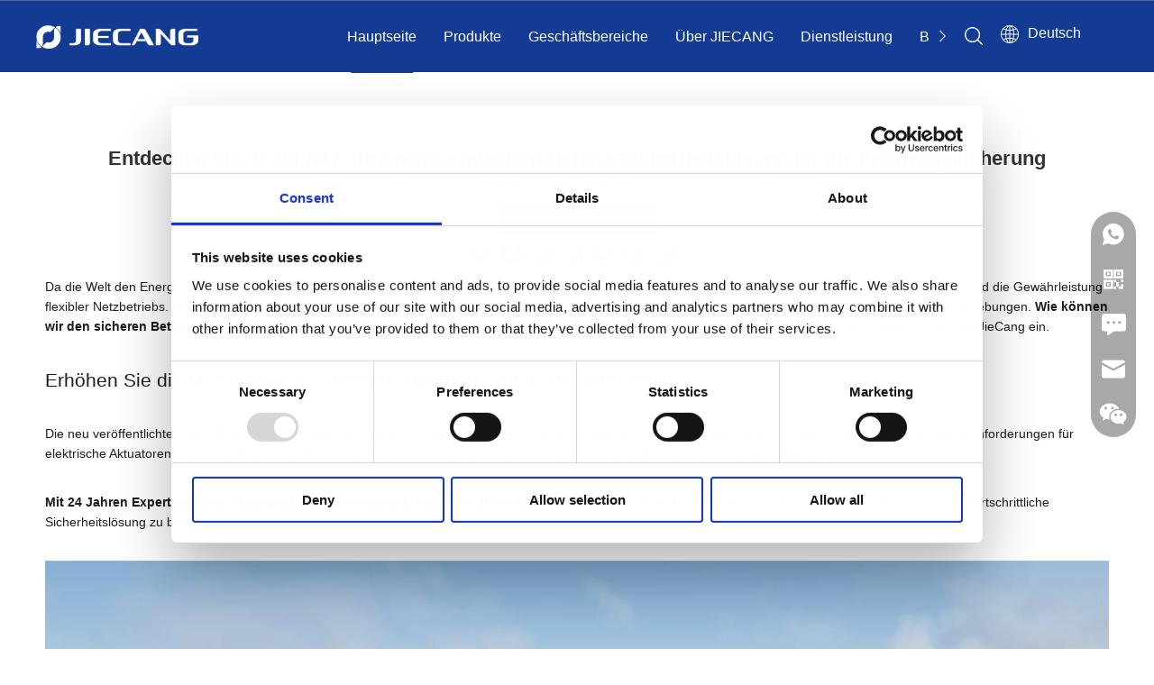

--- FILE ---
content_type: text/html;charset=utf-8
request_url: https://de.jiecang.com/discover-jc35fa17-your-new-explosion-proof-safety-solution-for-energy-storage.html
body_size: 41088
content:
<!DOCTYPE html> <html lang="de" prefix="og: http://ogp.me/ns#" style="height: auto;"> <head> <link rel="preconnect" href="https://inrorwxhpknilq5p-static.micyjz.com"/> <link rel="preconnect" href="https://rlrorwxhpknilq5p-static.micyjz.com"/> <link rel="preconnect" href="https://jororwxhpknilq5p-static.micyjz.com"/><script>document.write=function(e){documentWrite(document.currentScript,e)};function documentWrite(documenturrentScript,e){var i=document.createElement("span");i.innerHTML=e;var o=i.querySelectorAll("script");if(o.length)o.forEach(function(t){if(t.src&&t.src!=""){var script=document.createElement("script");script.src=t.src;document.body.appendChild(script)}});document.body.appendChild(i)}
window.onloadHack=function(func){if(!!!func||typeof func!=="function")return;if(document.readyState==="complete")func();else if(window.addEventListener)window.addEventListener("load",func,false);else if(window.attachEvent)window.attachEvent("onload",func,false)};</script> <title>Entdecken Sie den JC35FA17 von JIECANG: Ihre neue explosionsgeschützte Sicherheitslösung für die Energiespeicherung – JIECANG</title> <meta name="keywords" content=""/> <meta name="description" content="Entdecken Sie den JC35FA17 von JIECANG: Ihre neue explosionsgeschützte Sicherheitslösung für die Energiespeicherung, JIECANG"/> <link data-type="dns-prefetch" data-domain="jororwxhpknilq5p-static.micyjz.com" rel="dns-prefetch" href="//jororwxhpknilq5p-static.micyjz.com"> <link data-type="dns-prefetch" data-domain="inrorwxhpknilq5p-static.micyjz.com" rel="dns-prefetch" href="//inrorwxhpknilq5p-static.micyjz.com"> <link data-type="dns-prefetch" data-domain="rlrorwxhpknilq5p-static.micyjz.com" rel="dns-prefetch" href="//rlrorwxhpknilq5p-static.micyjz.com"> <link rel="canonical" href="https://de.jiecang.com/discover-jc35fa17-your-new-explosion-proof-safety-solution-for-energy-storage.html"/> <meta http-equiv="X-UA-Compatible" content="IE=edge"/> <meta name="renderer" content="webkit"/> <meta http-equiv="Content-Type" content="text/html; charset=utf-8"/> <meta name="viewport" content="width=device-width, initial-scale=1, user-scalable=no"/> <link href="https://inrorwxhpknilq5p-static.micyjz.com/cloud/loBplKqmlqSRoknppklpim/gongye-banner.jpg" as="image" rel="preload" fetchpriority="high"/> <link rel="icon" href="//inrorwxhpknilq5p-static.micyjz.com/cloud/lnBplKqmlqSRjjoporloip/a5u55-tty10.ico"> <link rel="preload" type="text/css" as="style" href="//inrorwxhpknilq5p-static.micyjz.com/concat/jqiiKBxah5SRqinnqlknnkpj5k/static/assets/style/bootstrap/cus.bootstrap.grid.system.css,/static/assets/style/fontAwesome/4.7.0/css/font-awesome.css,/static/assets/style/iconfont/iconfont.css,/static/assets/widget/script/plugins/gallery/colorbox/colorbox.css,/static/assets/style/bootstrap/cus.bootstrap.grid.system.split.css,/static/assets/widget/style/component/onlineService/public/public.css,/static/assets/widget/style/component/onlineService/widget_setting_showStyle/float.css,/static/assets/widget/style/component/onlineService/widget_setting_showStyle/style13.css,/static/assets/widget/style/component/graphic/graphic.css,/static/assets/widget/script/plugins/picture/animate.css,/static/assets/widget/style/component/gallery/gallery.css,/static/assets/widget/script/plugins/tooltipster/css/tooltipster.css,/static/assets/widget/style/component/follow/widget_setting_iconSize/iconSize24.css,/static/assets/widget/style/component/follow/public/public.css" onload="this.onload=null;this.rel='stylesheet'"/> <link rel="preload" type="text/css" as="style" href="//rlrorwxhpknilq5p-static.micyjz.com/concat/eoilKB8096RgiSnqlnnqkkjnjpl/static/assets/widget/style/component/separator/separator.css,/static/assets/widget/style/component/pictureNew/widget_setting_description/picture.description.css,/static/assets/widget/style/component/pictureNew/public/public.css" onload="this.onload=null;this.rel='stylesheet'"/> <link rel="stylesheet" type="text/css" href="//inrorwxhpknilq5p-static.micyjz.com/concat/jqiiKBxah5SRqinnqlknnkpj5k/static/assets/style/bootstrap/cus.bootstrap.grid.system.css,/static/assets/style/fontAwesome/4.7.0/css/font-awesome.css,/static/assets/style/iconfont/iconfont.css,/static/assets/widget/script/plugins/gallery/colorbox/colorbox.css,/static/assets/style/bootstrap/cus.bootstrap.grid.system.split.css,/static/assets/widget/style/component/onlineService/public/public.css,/static/assets/widget/style/component/onlineService/widget_setting_showStyle/float.css,/static/assets/widget/style/component/onlineService/widget_setting_showStyle/style13.css,/static/assets/widget/style/component/graphic/graphic.css,/static/assets/widget/script/plugins/picture/animate.css,/static/assets/widget/style/component/gallery/gallery.css,/static/assets/widget/script/plugins/tooltipster/css/tooltipster.css,/static/assets/widget/style/component/follow/widget_setting_iconSize/iconSize24.css,/static/assets/widget/style/component/follow/public/public.css"/> <link rel="stylesheet" type="text/css" href="//rlrorwxhpknilq5p-static.micyjz.com/concat/eoilKB8096RgiSnqlnnqkkjnjpl/static/assets/widget/style/component/separator/separator.css,/static/assets/widget/style/component/pictureNew/widget_setting_description/picture.description.css,/static/assets/widget/style/component/pictureNew/public/public.css"/> <link rel="preload" type="text/css" as="style" href="//rlrorwxhpknilq5p-static.micyjz.com/concat/5jijKBffzzRyiSoqpqnoqkmqmnl/develop/hzAKfpUMWwSO-RgUpAftOWVBE-GvUApKfKKUAU-jkBqrKljjrjjoioipni-jnBqrKljjrjjoipipni/style.css,/static/assets/widget/style/component/articledetail/articledetail.css,/static/assets/widget/style/component/tiptap_richText/tiptap_richText.css,/static/assets/widget/style/component/quicknavigation/quicknavigation.css" onload="this.onload=null;this.rel='stylesheet'"/> <link rel="stylesheet" type="text/css" href="//rlrorwxhpknilq5p-static.micyjz.com/concat/5jijKBffzzRyiSoqpqnoqkmqmnl/develop/hzAKfpUMWwSO-RgUpAftOWVBE-GvUApKfKKUAU-jkBqrKljjrjjoioipni-jnBqrKljjrjjoipipni/style.css,/static/assets/widget/style/component/articledetail/articledetail.css,/static/assets/widget/style/component/tiptap_richText/tiptap_richText.css,/static/assets/widget/style/component/quicknavigation/quicknavigation.css"/> <style>@media(min-width:990px){[data-type="rows"][data-level="rows"]{display:flex}}</style> <style id="speed3DefaultStyle">@supports not(aspect-ratio:1/1){.prodlist-wrap li .prodlist-cell{position:relative;padding-top:100%;width:100%}.prodlist-lists-style-13 .prod_img_a_t13,.prodlist-lists-style-12 .prod_img_a_t12,.prodlist-lists-style-nophoto-11 .prod_img_a_t12{position:unset !important;min-height:unset !important}.prodlist-wrap li .prodlist-picbox img{position:absolute;width:100%;left:0;top:0}}.piclist360 .prodlist-pic4-3 li .prodlist-display{max-width:100%}@media(max-width:600px){.prodlist-fix-num li{width:50% !important}}</style> <template id="appdStylePlace"></template> <link href="//inrorwxhpknilq5p-static.micyjz.com/theme/iljrKBmlqqRliSmlqqRlkSipqnRlqSSRrjnjqrljriqjpii/style/style.css" type="text/css" rel="preload" as="style" onload="this.onload=null;this.rel='stylesheet'" data-theme="true"/> <link href="//inrorwxhpknilq5p-static.micyjz.com/theme/iljrKBmlqqRliSmlqqRlkSipqnRlqSSRrjnjqrljriqjpii/style/style.css" type="text/css" rel="stylesheet"/> <style guid='u_644936ffa3e14bfda35928b0f41c6470' emptyRender='true' placeholder='true' type='text/css'></style> <link href="//jororwxhpknilq5p-static.micyjz.com/site-res/rrkrKBmlqqRlkSipqnRljSpjnrkpRliSnqnqolRljSjrrnipipkqnmRniSnqnnmrmmrnrrSRin.css?1755475335282" rel="preload" as="style" onload="this.onload=null;this.rel='stylesheet'" data-extStyle="true" type="text/css" data-extAttr="20250818173955"/> <link href="//jororwxhpknilq5p-static.micyjz.com/site-res/rrkrKBmlqqRlkSipqnRljSpjnrkpRliSnqnqolRljSjrrnipipkqnmRniSnqnnmrmmrnrrSRin.css?1755475335282" data-extAttr="20250818173955" type="text/css" rel="stylesheet"/> <template data-js-type='style_respond' data-type='inlineStyle'></template><template data-js-type='style_head' data-type='inlineStyle'><style guid='b1a7e5c4-950e-43a8-ad47-be953e35d674' pm_pageStaticHack='' jumpName='head' pm_styles='head' type='text/css'>.sitewidget-articleDetail-20160420105106 .articledetail-title h1{font-size:22px;line-height:26px;letter-spacing:0;text-align:center;color:#333;font-weight:bold}.sitewidget-articleDetail-20160420105106 .articledetail-title p{text-align:center;color:#333}.sitewidget-articleDetail-20160420105106 .sitewidget-bd .articledetail-user-shareit{text-align:center}.sitewidget-articleDetail-20160420105106 .sitewidget-bd .articledetail-user-shareit .bdsharebuttonbox{text-align:center}.sitewidget-articleDetail-20160420105106 .articleDetail-container .articledetail-title a.articledetail-inquiry-btn{display:inline-block;margin:0;padding:0;text-align:center;width:180px;height:38px;line-height:38px;background:#0c6fb3;color:#fff}.sitewidget-articleDetail-20160420105106 .articleDetail-container .articledetail-title a.articledetail-inquiry-btn .inquire-icon{width:22px;height:22px;display:inline-block;position:relative;top:50%;transform:translateY(-50%);background:url([data-uri]) center center no-repeat}#siteblocks-setting-wrap-tRfLeAQPDKzt .leadong22784 .header .Top .topnav .navitem .sub_a{color:#133b94}#siteblocks-setting-wrap-tRfLeAQPDKzt .leadong22784 .Bottom .bagnav .bottomnav2 .navitem.haSub .subtwo .ulsub .lisub.has03sub.active{background:#133b94}#siteblocks-setting-wrap-tRfLeAQPDKzt .leadong22784 .Bottom .bottomwidth .bottomnav .navlist .navitem .link{background:#133b94}#siteblocks-setting-wrap-tRfLeAQPDKzt .leadong22784 .Bottom .searchpoation{background:#133b94}#siteblocks-setting-wrap-tRfLeAQPDKzt .leadong22784 .phobe .phone_hanbs .svghanbs,.leadong22784 .phobe .phone_close .phoneclose{color:#133b94}#siteblocks-setting-wrap-tRfLeAQPDKzt .leadong22784 .Top .topnav .hasTop .link{background-color:#133b94}#siteblocks-setting-wrap-tRfLeAQPDKzt .leadong22784 .Top .topnav .hasTop .lisub:hover>a{color:#133b94}#siteblocks-setting-wrap-tRfLeAQPDKzt .leadong22784 .Bottom .searchpoation .search-input input{background:#133b94}#siteblocks-setting-wrap-tRfLeAQPDKzt .leadong22784 .Bottom .bagnav .bottomnav2 .navitem .sub .ulsub .lisub .textBox:hover{color:#133b94}#siteblocks-setting-wrap-tRfLeAQPDKzt .leadong22784 .Bottom .bagnav .bottomnav2 .nav03-liSub:hover .sitewidget-sub-nav{color:#133b94}#siteblocks-setting-wrap-tRfLeAQPDKzt .leadong22784 .phone_laguh .blue{color:#133b94}#siteblocks-setting-wrap-tRfLeAQPDKzt .leadong22784 .phone_lagut_hide_text{color:#133b94}#siteblocks-setting-wrap-tRfLeAQPDKzt .leadong22784 .gotoSearch{color:#133b94}</style></template><template data-js-type='style_respond' data-type='inlineStyle'></template><template data-js-type='style_head' data-type='inlineStyle'></template><script data-ignoreMinify="true">
	function loadInlineStyle(){
		var allInlineStyle = document.querySelectorAll("template[data-type='inlineStyle']");
		var length = document.querySelectorAll("template[data-type='inlineStyle']").length;
		for(var i = 0;i < length;i++){
			var style = allInlineStyle[i].innerHTML;
			allInlineStyle[i].outerHTML = style;
		}
	}
loadInlineStyle();
</script> <script type="text/javascript" data-src="//rlrorwxhpknilq5p-static.micyjz.com/static/t-xoBpBKsKoowlmx7n/assets/script/jquery-1.11.0.concat.js"></script> <script type="text/javascript" data-src="//ld-analytics.micyjz.com/loinKBipqnRlrSSRRQRiiSkmknkr/ltm-web.js?v=1755509995000"></script><script type="text/x-delay-ids" data-type="delayIds" data-device="pc" data-xtype="0" data-delayIds='[190663114,190653094,190643964,190644284,190646334,211281624,190647484,190647804,190663774,190647544,190647514,190663764,190647504,190647474,190645074,190647794,190647534,190647464,190663784,190647784,190647524,190647494,190647554]'></script> <template data-type='js_template'><style>@media(min-width:960px){.leadong22784 .Bottom .searchpoation .search-input{justify-content:flex-end !important}.leadong22784 .Bottom .searchpoation .search-input .flex_svg{width:60% !important}}@media(max-height:800px) and (min-width:960px){.leadong22784 .Bottom .bagnav .bottomnav2 .navitem .sub .ulsub .lisub.has03sub .hh{overflow-y:auto;max-height:360px}.leadong22784 .Bottom .bagnav .bottomnav2 .navitem .sub .ulsub .lisub.has03sub .hh::-webkit-scrollbar{width:10px;height:10px}.leadong22784 .Bottom .bagnav .bottomnav2 .navitem .sub .ulsub .lisub.has03sub .hh::-webkit-scrollbar-track{border-radius:0;background:#fff}.leadong22784 .Bottom .bagnav .bottomnav2 .navitem .sub .ulsub .lisub.has03sub .hh::-webkit-scrollbar-thumb{border-radius:5px;background:#999}.leadong22784 .Bottom .bagnav .bottomnav2 .navitem .sub .ulsub .lisub.has03sub .hh::-webkit-scrollbar-thumb:hover{border-radius:5px;background:#888}}</style></template> <template data-type='js_template'><style>#siteblocks-setting-wrap-tRfLeAQPDKzt .Bottom .bottomnav2 .navitem:nth-child(2) .subtwo .lisub:nth-child(2){display:none}#siteblocks-setting-wrap-tRfLeAQPDKzt .Bottom .bottomnav2 .navitem:nth-child(2) .sub .bag_flexs{display:block}#siteblocks-setting-wrap-tRfLeAQPDKzt .Bottom .bottomnav2 .navitem:nth-child(2) .sub .bag_flexs .downss{display:none}#siteblocks-setting-wrap-tRfLeAQPDKzt .bottomnav2>.navlist>.navitem .hh:nth-child(2){margin-top:16px}@media(max-width:500px){#backstage-bodyArea{padding-top:58px}}@media(min-width:768px){#outerContainer_1654669453950{display:none}}.gallery-item:hover .gallery-summery-wrap{background:#2760a7;border-color:#2760a7}@media(max-width:1700px){.leadong22784 .Bottom .bagnav .bottomnav2 .navitem.haSub .subtwo .ulsub .lisub.has03sub .lisubaaa{font-size:14px !important;white-space:nowrap}@media(max-width:1350px){.leadong22784 .Bottom .bagnav .bottomnav2 .navitem.haSub .subtwo .ulsub .lisub.has03sub .lisubaaa{font-size:12px !important;white-space:nowrap}.leadong22784 .Bottom .bagnav .bottomnav2 .navitem.haSub .subtwo .ulsub .lisub.has03sub .jiantou svg{width:15px !important;height:15px !important}}@media(max-width:1350px){.leadong22784 .Bottom .bagnav .bottomnav2 .navitem.haSub .sub .ulsub{padding:0 30px}.leadong22784 .Bottom .bagnav .bottomnav2 .navitem .sub .ulsub .lisub .textBox{font-size:13px}.leadong22784 .Bottom .bagnav .bottomnav2 .navitem.haSub .subtwo .ulsub .lisub.has03sub .lisubaaa{font-size:13px}.leadong22784 .Bottom .bagnav .bottomnav2 .navitem .sub .ulsub .lisub.has03sub .hh{padding:0 20px !important}.leadong22784 .Bottom .bagnav .bottomnav2 .navitem .sub .ulsub .lisub.has03sub:nth-child(1) .nav03-ulSub .nav03-ulSub_flex .leaveone,.leadong22784 .Bottom .bagnav .bottomnav2 .navitem .sub .ulsub .lisub.has03sub:nth-child(2) .nav03-ulSub .nav03-ulSub_flex .leaveone,.leadong22784 .Bottom .bagnav .bottomnav2 .navitem .sub .ulsub .lisub.has03sub:nth-child(3) .nav03-ulSub .nav03-ulSub_flex .leaveone,.leadong22784 .Bottom .bagnav .bottomnav2 .navitem .sub .ulsub .lisub.has03sub:nth-child(4) .nav03-ulSub .nav03-ulSub_flex .leaveone{font-size:13px;white-space:nowrap}.leadong22784 .Bottom .bagnav .bottomnav2 .nav03-liSub>a{font-size:12px;white-space:nowrap}}@media(max-width:1200px){.qin17364 .backstage-hotSpotBox .backstage-hotSpot-wrap{transform:translate(-5px,0)}@media(max-width:510px){#column_1649749951430,#column_1649749966900{padding:5px 0 !important}#component_tyABzKGtkvqj>div>div{display:flex !important;flex-direction:column !important}#component_qLABoUQEulkZ>div>div,#component_tWUBeKbjFunZ>div>div,#component_tyABzKGtkvqj>div>div{margin-left:-27px !important}#component_tyABzKGtkvqj>div>div>span:nth-child(1)>span{font-size:20px !important;white-space:nowrap !important}#component_tyABzKGtkvqj>div>div>span:nth-child(2){font-size:20px !important;width:100% !important;flex-wrap:wrap !important;word-break:break-all !important;padding:0 20px !important;box-sizing:border-box !important}#location_1649751154451{margin-top:-60px !important}#component_tWUBeKbjFunZ>div>div{margin-left:-12px !important;padding-left:45px !important}#location_1649752485533{top:-20px !important}.QX-100640402 .title{margin-bottom:40px !important}#column_1649751154448,#column_1649752485532{padding:0 !important}#column_1654670760212,#column_1654671108478,#column_1654687687937,#column_1654687737100{padding:0 !important}#outerContainer_1649313289346>div>div{justify-content:center !important}#column_1649313095199,#column_1649314830886,#column_1649314937830,.col-xs-6,#column_1649313095199,#column_1649314830886{width:49% !important;margin-bottom:10px}#location_1649313095202,#location_1649314830887,#location_1649314937831,#location_1649313295013{background:#f8f8f8;height:100%}}</style></template> <template data-type='js_template'><style>@media screen and (max-width:960px){.leadong22784 .Top_phone .navlist .lisub.has03sub{overflow:auto !important;height:unset !important}.leadong22784 .Top_phone .navlist .lisub.has03sub .hh .bag_flexs .downss{right:3px !important}}</style></template> <template data-type='js_template'><style>#column_1649751154448{z-index:9}</style></template> <template data-type='js_template'><style>@media screen and (max-width:500px){#location_noKBJflkrUCj>DIV>DIV>DIV>DIV:nth-child(1)>UL>LI:nth-child(2)>DIV:nth-child(3)>DIV>DIV:nth-child(1){font-size:22px !important}#siteblocks-setting-wrap-noKBJflkrUCj .Img_Text_22884 .swiper_22884_1 .banner-name{font-size:22px !important}}</style></template> <script async src="https://www.googletagmanager.com/gtag/js?id=AW-10861465350"></script> <script>window.dataLayer=window.dataLayer||[];function gtag(){dataLayer.push(arguments)}gtag("js",new Date);gtag("config","AW-10861465350");</script><script guid='02aeba23-20a3-4512-a571-223ce00fbc11' pm_pageStaticHack='true' jumpName='head' pm_scripts='head' type='text/javascript'>try{(function(window,undefined){var phoenixSite=window.phoenixSite||(window.phoenixSite={});phoenixSite.lanEdition="DE_DE";var page=phoenixSite.page||(phoenixSite.page={});page.cdnUrl="//jororwxhpknilq5p-static.micyjz.com";page.siteUrl="https://de.jiecang.com";page.lanEdition=phoenixSite.lanEdition;page._menu_prefix="";page._menu_trans_flag="";page._captcha_domain_prefix="captcha.c";page._pId="iVfACMnUuSiE";phoenixSite._sViewMode="true";phoenixSite._templateSupport="false";phoenixSite._singlePublish=
"false"})(this)}catch(e){try{console&&console.log&&console.log(e)}catch(e){}};</script> <script id='u_bc2c625f5f66458b89566d583b1dc86e' guid='u_bc2c625f5f66458b89566d583b1dc86e' pm_script='init_top' type='text/javascript'>try{(function(window,undefined){var datalazyloadDefaultOptions=window.datalazyloadDefaultOptions||(window.datalazyloadDefaultOptions={});datalazyloadDefaultOptions["version"]="3.0.0";datalazyloadDefaultOptions["isMobileViewer"]="false";datalazyloadDefaultOptions["hasCLSOptimizeAuth"]="false";datalazyloadDefaultOptions["_version"]="3.0.0";datalazyloadDefaultOptions["isPcOptViewer"]="false"})(this);(function(window,undefined){window.__ph_optSet__='{"loadImgType":"0","isOpenFlagUA":true,"v30NewMode":"1","idsVer":"1","docReqType":"0","docDecrease":"1","docCallback":"1"}'})(this)}catch(e){try{console&&
console.log&&console.log(e)}catch(e){}};</script> <script id='u_2d38f2abc3294a9f81bb70c79b34d893' guid='u_2d38f2abc3294a9f81bb70c79b34d893' type='text/javascript'>try{var thisUrl=location.host;var referUrl=document.referrer;if(referUrl.indexOf(thisUrl)==-1)localStorage.setItem("landedPage",document.URL)}catch(e){try{console&&console.log&&console.log(e)}catch(e){}};</script> </head> <body class=" frontend-body-canvas "> <template data-js-type='globalBody' data-type='code_template'> <script id="Cookiebot" src="https://consent.cookiebot.com/uc.js" data-cbid="03076d97-60f4-4999-b72c-6f9f03f8339f" type="text/javascript"></script> <script>onloadHack(function(){$(".leadong22784 .Bottom .bagnav .bottomnav2 #parent_2.navitem .sub .ulsub .lisub.has03sub:nth-child(1) ").find(".nav03-liSub").addClass("nav03-liSubone");$(".leadong22784 .Bottom .bagnav .bottomnav2 #parent_2.navitem .sub .ulsub .lisub.has03sub:nth-child(2) ").find(".nav03-liSub").addClass("nav03-liSubone");$(".leadong22784 .Bottom .bagnav .bottomnav2 #parent_2.navitem .sub .ulsub .lisub.has03sub:nth-child(3) ").find(".nav03-liSub").addClass("nav03-liSubone");$(".leadong22784 .Bottom .bagnav .bottomnav2 #parent_2.navitem .sub .ulsub .lisub.has03sub:nth-child(4) ").find(".nav03-liSub").addClass("nav03-liSubone");
$(".leadong22784 .Bottom .bagnav .bottomnav2 #parent_2.navitem .sub .ulsub .lisub.has03sub:nth-child(2) .nav03-ulSub").append('\x3cdiv class\x3d"nav03-ulSub_one nav03-ulSub_flex"\x3e\x3c/div\x3e');$(".nav03-ulSub_one").append('\x3cdiv class\x3d"leaveone"\x3eMedizinische Anwendungen\x3c/div\x3e');$(".leadong22784 .Bottom .bagnav .bottomnav2 #parent_2.navitem .sub .ulsub .lisub.has03sub:nth-child(2) .nav03-ulSub").append('\x3cdiv class\x3d"nav03-ulSub_two nav03-ulSub_flex"\x3e\x3c/div\x3e');$(".nav03-ulSub_two").append('\x3cdiv class\x3d"leaveone"\x3eAnwendung in der Krankenpflege\x3c/div\x3e');
$(".leadong22784 .Bottom .bagnav .bottomnav2 #parent_2.navitem .sub .ulsub .lisub.has03sub:nth-child(2) .nav03-ulSub").append('\x3cdiv class\x3d"nav03-ulSub_three nav03-ulSub_flex"\x3e\x3c/div\x3e');$(".nav03-ulSub_three").append('\x3cdiv class\x3d"leaveone"\x3eTherapeutische Anwendungen\x3c/div\x3e');$(".leadong22784 .Bottom .bagnav .bottomnav2 #parent_2.navitem .sub .ulsub .lisub.has03sub:nth-child(2) .nav03-ulSub").append('\x3cdiv class\x3d"nav03-ulSub_four nav03-ulSub_flex"\x3e\x3c/div\x3e');
$(".nav03-ulSub_four").append('\x3cdiv class\x3d"leaveone"\x3eAnwendungen in der Rehabilitation\x3c/div\x3e');$(".leadong22784 .Bottom .bagnav .bottomnav2 #parent_2.navitem .sub .ulsub .lisub.has03sub:nth-child(2) .nav03-liSub").each(function(index){if(index>=0&&index<5){var html=$(this).html();$(".nav03-ulSub_one").append('\x3cli class\x3d"nav03-liSub"\x3e'+html+"\x3c/li\x3e")}else if(index>=5&&index<11){var htm2=$(this).html();$(".nav03-ulSub_two").append('\x3cli class\x3d"nav03-liSub"\x3e'+htm2+
"\x3c/li\x3e")}else if(index>=11&&index<14){var htm3=$(this).html();$(".nav03-ulSub_three").append('\x3cli class\x3d"nav03-liSub"\x3e'+htm3+"\x3c/li\x3e")}else{var htm4=$(this).html();$(".nav03-ulSub_four").append('\x3cli class\x3d"nav03-liSub"\x3e'+htm4+"\x3c/li\x3e")}});$(".leadong22784 .Bottom .bagnav .bottomnav2 #parent_2.navitem .sub .ulsub .lisub.has03sub:nth-child(3) .nav03-ulSub").append('\x3cdiv class\x3d"nav03-ulSub_one_1 nav03-ulSub_flex"\x3e\x3c/div\x3e');$(".nav03-ulSub_one_1").append('\x3cdiv class\x3d"leaveone"\x3eFull House Custom Drive\x3c/div\x3e');
$(".leadong22784 .Bottom .bagnav .bottomnav2 #parent_2.navitem .sub .ulsub .lisub.has03sub:nth-child(3) .nav03-ulSub").append('\x3cdiv class\x3d"nav03-ulSub_two_2 nav03-ulSub_flex"\x3e\x3c/div\x3e');$(".nav03-ulSub_two_2").append('\x3cdiv class\x3d"leaveone"\x3eHebetisch\x3c/div\x3e');$(".leadong22784 .Bottom .bagnav .bottomnav2 #parent_2.navitem .sub .ulsub .lisub.has03sub:nth-child(3) .nav03-ulSub").append('\x3cdiv class\x3d"nav03-ulSub_four_4 nav03-ulSub_flex"\x3e\x3c/div\x3e');$(".nav03-ulSub_four_4").append('\x3cdiv class\x3d"leaveone"\x3e\x3ca href\x3d"http://www.dreamotion.com/"target\x3d"_blank"\x3eVerstellbares Bett\x3c/a\x3e\x3c/div\x3e');
$(".leadong22784 .Bottom .bagnav .bottomnav2 #parent_2.navitem .sub .ulsub .lisub.has03sub:nth-child(3) .nav03-ulSub").append('\x3cdiv class\x3d"nav03-ulSub_five_5 nav03-ulSub_flex"\x3e\x3c/div\x3e');$(".nav03-ulSub_five_5").append('\x3cdiv class\x3d"leaveone"\x3e\x3ca href\x3d"https://jiecangtubemotors.com/"target\x3d"_blank"\x3eVorhangmotor\x3c/a\x3e\x3c/div\x3e');$(".leadong22784 .Bottom .bagnav .bottomnav2 #parent_2.navitem .sub .ulsub .lisub.has03sub:nth-child(3) .nav03-liSub").each(function(index){if(index>=
0&&index<6){var one=$(this).html();$(".nav03-ulSub_one_1").append('\x3cli class\x3d"nav03-liSub"\x3e'+one+"\x3c/li\x3e")}else if(index>=6&&index<9){var two=$(this).html();$(".nav03-ulSub_two_2").append('\x3cli class\x3d"nav03-liSub"\x3e'+two+"\x3c/li\x3e")}else if(index===11){var four=$(this).html();$(".nav03-ulSub_four_4").append('\x3cli class\x3d"nav03-liSub"\x3e'+four+"\x3c/li\x3e")}else if(index===12){var five=$(this).html();$(".nav03-ulSub_five_5").append('\x3cli class\x3d"nav03-liSub"\x3e'+
five+"\x3c/li\x3e")}});$(".leadong22784 .Bottom .bagnav .bottomnav2 #parent_2.navitem .sub .ulsub .lisub.has03sub:nth-child(1) .nav03-ulSub").append('\x3cdiv class\x3d"nav03-ulSub_one_1_1_1 nav03-ulSub_flex"\x3e\x3c/div\x3e');$(".nav03-ulSub_one_1_1_1").append('\x3cdiv class\x3d"leaveone"\x3eZentrale B\u00fcro\x3c/div\x3e');$(".leadong22784 .Bottom .bagnav .bottomnav2 #parent_2.navitem .sub .ulsub .lisub.has03sub:nth-child(1) .nav03-ulSub").append('\x3cdiv class\x3d"nav03-ulSub_two_2_2_2 nav03-ulSub_flex"\x3e\x3c/div\x3e');
$(".nav03-ulSub_two_2_2_2").append('\x3cdiv class\x3d"leaveone"\x3eDas Gemeinschaftsb\u00fcro\x3c/div\x3e');$(".leadong22784 .Bottom .bagnav .bottomnav2 #parent_2.navitem .sub .ulsub .lisub.has03sub:nth-child(1) .nav03-ulSub").append('\x3cdiv class\x3d"nav03-ulSub_three_3_3_3 nav03-ulSub_flex"\x3e\x3c/div\x3e');$(".nav03-ulSub_three_3_3_3").append('\x3cdiv class\x3d"leaveone"\x3eUnabh\u00e4ngiges B\u00fcro\x3c/div\x3e');$(".leadong22784 .Bottom .bagnav .bottomnav2 #parent_2.navitem .sub .ulsub .lisub.has03sub:nth-child(1) .nav03-ulSub").append('\x3cdiv class\x3d"nav03-ulSub_four_4_4_4 nav03-ulSub_flex"\x3e\x3c/div\x3e');
$(".nav03-ulSub_four_4_4_4").append('\x3cdiv class\x3d"leaveone"\x3eAusbildung \x26 Treffen \x3c/div\x3e');$(".leadong22784 .Bottom .bagnav .bottomnav2 #parent_2.navitem .sub .ulsub .lisub.has03sub:nth-child(1) .nav03-ulSub").append('\x3cdiv class\x3d"nav03-ulSub_five_5_5_5 nav03-ulSub_flex"\x3e\x3c/div\x3e');$(".nav03-ulSub_five_5_5_5").append('\x3cdiv class\x3d"leaveone"\x3eArbeitskabine\x3c/div\x3e');$(".leadong22784 .Bottom .bagnav .bottomnav2 #parent_2.navitem .sub .ulsub .lisub.has03sub:nth-child(1) .nav03-ulSub").append('\x3cdiv class\x3d"nav03-ulSub_six_6_6_6 nav03-ulSub_flex"\x3e\x3c/div\x3e');
$(".nav03-ulSub_six_6_6_6").append('\x3cdiv class\x3d"leaveone"\x3eArbeitszimmer\x3c/div\x3e');$(".leadong22784 .Bottom .bagnav .bottomnav2 #parent_2.navitem .sub .ulsub .lisub.has03sub:nth-child(1) .nav03-ulSub").append('\x3cdiv class\x3d"nav03-ulSub_seven_7_7_7  nav03-ulSub_flex"\x3e\x3c/div\x3e');$(".nav03-ulSub_seven_7_7_7").append('\x3cdiv class\x3d"leaveone"\x3eDas Wohnzimmer\x3c/div\x3e');$(".leadong22784 .Bottom .bagnav .bottomnav2 #parent_2.navitem .sub .ulsub .lisub.has03sub:nth-child(1) .nav03-ulSub").append('\x3cdiv class\x3d"nav03-ulSub_eight_8_8_8  nav03-ulSub_flex"\x3e\x3c/div\x3e');
$(".nav03-ulSub_eight_8_8_8").append('\x3cdiv class\x3d"leaveone"\x3eB\u00fcro\x3c/div\x3e');$(".leadong22784 .Bottom .bagnav .bottomnav2 #parent_2.navitem .sub .ulsub .lisub.has03sub:nth-child(1) .nav03-ulSub").append('\x3cdiv class\x3d"nav03-ulSub_nine_9_9_9  nav03-ulSub_flex"\x3e\x3c/div\x3e');$(".nav03-ulSub_nine_9_9_9").append('\x3cdiv class\x3d"leaveone"\x3eE-Sport-Tisch\x3c/div\x3e');$(".leadong22784 .Bottom .bagnav .bottomnav2 #parent_2.navitem .sub .ulsub .lisub.has03sub:nth-child(1) .nav03-ulSub").append('\x3cdiv class\x3d"nav03-ulSub_ten_10_10_10  nav03-ulSub_flex"\x3e\x3c/div\x3e');
var demo="Kindertisch";$(".nav03-ulSub_ten_10_10_10").append('\x3cdiv class\x3d"leaveone"\x3e'+demo+"\x3c/div\x3e");$(".leadong22784 .Bottom .bagnav .bottomnav2 #parent_2.navitem .sub .ulsub .lisub.has03sub:nth-child(1) .nav03-liSub").each(function(index){if(index>=0&&index<2){var one_1_1=$(this).html();$(".nav03-ulSub_one_1_1_1").append('\x3cli class\x3d"nav03-liSub"\x3e'+one_1_1+"\x3c/li\x3e")}else if(index>=2&&index<4){var two_1_2=$(this).html();$(".nav03-ulSub_two_2_2_2").append('\x3cli class\x3d"nav03-liSub"\x3e'+
two_1_2+"\x3c/li\x3e")}else if(index>=4&&index<6){var three_1_3=$(this).html();$(".nav03-ulSub_three_3_3_3").append('\x3cli class\x3d"nav03-liSub"\x3e'+three_1_3+"\x3c/li\x3e")}else if(index>=6&&index<9){var four_1_4=$(this).html();$(".nav03-ulSub_four_4_4_4").append('\x3cli class\x3d"nav03-liSub"\x3e'+four_1_4+"\x3c/li\x3e")}else if(index>=9&&index<10){var five_1_5=$(this).html();$(".nav03-ulSub_five_5_5_5").append('\x3cli class\x3d"nav03-liSub"\x3e'+five_1_5+"\x3c/li\x3e")}else if(index>=10&&index<
11){var six_1_6=$(this).html();$(".nav03-ulSub_six_6_6_6").append('\x3cli class\x3d"nav03-liSub"\x3e'+six_1_6+"\x3c/li\x3e")}else if(index>=11&&index<12){var seven_1_7=$(this).html();$(".nav03-ulSub_seven_7_7_7").append('\x3cli class\x3d"nav03-liSub"\x3e'+seven_1_7+"\x3c/li\x3e")}else if(index>=12&&index<14){var eight_1_8=$(this).html();$(".nav03-ulSub_eight_8_8_8").append('\x3cli class\x3d"nav03-liSub"\x3e'+eight_1_8+"\x3c/li\x3e")}else if(index>=14&&index<15){var nine_1_9=$(this).html();$(".nav03-ulSub_nine_9_9_9").append('\x3cli class\x3d"nav03-liSub"\x3e'+
nine_1_9+"\x3c/li\x3e")}else{var ten_1_10=$(this).html();$(".nav03-ulSub_ten_10_10_10").append('\x3cli class\x3d"nav03-liSub"\x3e'+ten_1_10+"\x3c/li\x3e")}});$(".leadong22784 .Bottom .bagnav .bottomnav2 #parent_2.navitem .sub .ulsub .lisub.has03sub:nth-child(4) .nav03-ulSub").append('\x3cdiv class\x3d"nav03-ulSub_one_one  nav03-ulSub_flex"\x3e\x3c/div\x3e');$(".nav03-ulSub_one_one").append('\x3cdiv class\x3d"leaveone"\x3eErneuerbare Energien\x3c/div\x3e');$(".leadong22784 .Bottom .bagnav .bottomnav2 #parent_2.navitem .sub .ulsub .lisub.has03sub:nth-child(4) .nav03-ulSub").append('\x3cdiv class\x3d"nav03-ulSub_two_two  nav03-ulSub_flex"\x3e\x3c/div\x3e');
$(".nav03-ulSub_two_two").append('\x3cdiv class\x3d"leaveone"\x3eMobile Landwirtschaft\x3c/div\x3e');$(".leadong22784 .Bottom .bagnav .bottomnav2 #parent_2.navitem .sub .ulsub .lisub.has03sub:nth-child(4) .nav03-ulSub").append('\x3cdiv class\x3d"nav03-ulSub_three_three  nav03-ulSub_flex"\x3e\x3c/div\x3e');$(".nav03-ulSub_three_three").append('\x3cdiv class\x3d"leaveone"\x3eViehzucht\x3c/div\x3e');$(".leadong22784 .Bottom .bagnav .bottomnav2 #parent_2.navitem .sub .ulsub .lisub.has03sub:nth-child(4) .nav03-ulSub").append('\x3cdiv class\x3d"nav03-ulSub_four_four  nav03-ulSub_flex"\x3e\x3c/div\x3e');
$(".nav03-ulSub_four_four").append('\x3cdiv class\x3d"leaveone"\x3eBaumaschinen\x3c/div\x3e');$(".leadong22784 .Bottom .bagnav .bottomnav2 #parent_2.navitem .sub .ulsub .lisub.has03sub:nth-child(4) .nav03-ulSub").append('\x3cdiv class\x3d"nav03-ulSub_five_five  nav03-ulSub_flex"\x3e\x3c/div\x3e');$(".nav03-ulSub_five_five").append('\x3cdiv class\x3d"leaveone"\x3eKommunalfahrzeuge\x3c/div\x3e');$(".leadong22784 .Bottom .bagnav .bottomnav2 #parent_2.navitem .sub .ulsub .lisub.has03sub:nth-child(4) .nav03-ulSub").append('\x3cdiv class\x3d"nav03-ulSub_six_six  nav03-ulSub_flex"\x3e\x3c/div\x3e');
$(".nav03-ulSub_six_six").append('\x3cdiv class\x3d"leaveone"\x3eIntelligente Logistik\x3c/div\x3e');$(".leadong22784 .Bottom .bagnav .bottomnav2 #parent_2.navitem .sub .ulsub .lisub.has03sub:nth-child(4) .nav03-ulSub").append('\x3cdiv class\x3d"nav03-ulSub_seven_seven  nav03-ulSub_flex"\x3e\x3c/div\x3e');$(".nav03-ulSub_seven_seven").append('\x3cdiv class\x3d"leaveone"\x3eIndustrielle Automatisierung\x3c/div\x3e');$(".leadong22784 .Bottom .bagnav .bottomnav2 #parent_2.navitem .sub .ulsub .lisub.has03sub:nth-child(4) .nav03-liSub").each(function(index){if(index>=
0&&index<3){var one_one=$(this).html();$(".nav03-ulSub_one_one").append('\x3cli class\x3d"nav03-liSub"\x3e'+one_one+"\x3c/li\x3e")}else if(index>=3&&index<8){var two_two=$(this).html();$(".nav03-ulSub_two_two").append('\x3cli class\x3d"nav03-liSub"\x3e'+two_two+"\x3c/li\x3e")}else if(index>=8&&index<10){var three_three=$(this).html();$(".nav03-ulSub_three_three").append('\x3cli class\x3d"nav03-liSub"\x3e'+three_three+"\x3c/li\x3e")}else if(index>=10&&index<12){var four_four=$(this).html();$(".nav03-ulSub_four_four").append('\x3cli class\x3d"nav03-liSub"\x3e'+
four_four+"\x3c/li\x3e")}else if(index>=12&&index<14){var four_four=$(this).html();$(".nav03-ulSub_five_five").append('\x3cli class\x3d"nav03-liSub"\x3e'+four_four+"\x3c/li\x3e")}else if(index>=14&&index<16){var four_four=$(this).html();$(".nav03-ulSub_six_six").append('\x3cli class\x3d"nav03-liSub"\x3e'+four_four+"\x3c/li\x3e")}else{var five_five=$(this).html();$(".nav03-ulSub_seven_seven").append('\x3cli class\x3d"nav03-liSub"\x3e'+five_five+"\x3c/li\x3e")}});$(".leadong22784 .Top_phone .navlist .lisub").find(".nav03-liSub").addClass("nav03-liSubone");
$(".leadong22784 .Top_phone .navlist .lisub:nth-child(1) .nav03-ulSub").append('\x3cdiv class\x3d"phone_nav03-ulSub_one nav03-ulSub_flex"\x3e\x3c/div\x3e');$(".phone_nav03-ulSub_one").append('\x3cdiv class\x3d"leaveone"\x3eZentrale B\u00fcro\x3c/div\x3e');$(".leadong22784 .Top_phone .navlist .lisub:nth-child(1) .nav03-ulSub").append('\x3cdiv class\x3d"phone_nav03-ulSub_two nav03-ulSub_flex"\x3e\x3c/div\x3e');$(".phone_nav03-ulSub_two").append('\x3cdiv class\x3d"leaveone"\x3eDas Gemeinschaftsb\u00fcro\x3c/div\x3e');
$(".leadong22784 .Top_phone .navlist .lisub:nth-child(1) .nav03-ulSub").append('\x3cdiv class\x3d"phone_nav03-ulSub_three nav03-ulSub_flex"\x3e\x3c/div\x3e');$(".phone_nav03-ulSub_three").append('\x3cdiv class\x3d"leaveone"\x3eUnabh\u00e4ngiges B\u00fcro\x3c/div\x3e');$(".leadong22784 .Top_phone .navlist .lisub:nth-child(1) .nav03-ulSub").append('\x3cdiv class\x3d"phone_nav03-ulSub_four nav03-ulSub_flex"\x3e\x3c/div\x3e');$(".phone_nav03-ulSub_four").append('\x3cdiv class\x3d"leaveone"\x3eAusbildung \x26 Treffen \x3c/div\x3e');
$(".leadong22784 .Top_phone .navlist .lisub:nth-child(1) .nav03-ulSub").append('\x3cdiv class\x3d"phone_nav03-ulSub_five nav03-ulSub_flex"\x3e\x3c/div\x3e');$(".phone_nav03-ulSub_five").append('\x3cdiv class\x3d"leaveone"\x3eArbeitskabine\x3c/div\x3e');$(".leadong22784 .Top_phone .navlist .lisub:nth-child(1) .nav03-ulSub").append('\x3cdiv class\x3d"phone_nav03-ulSub_six nav03-ulSub_flex"\x3e\x3c/div\x3e');$(".phone_nav03-ulSub_six").append('\x3cdiv class\x3d"leaveone"\x3eArbeitszimmer\x3c/div\x3e');
$(".leadong22784 .Top_phone .navlist .lisub:nth-child(1) .nav03-ulSub").append('\x3cdiv class\x3d"phone_nav03-ulSub_seven  nav03-ulSub_flex"\x3e\x3c/div\x3e');$(".phone_nav03-ulSub_seven").append('\x3cdiv class\x3d"leaveone"\x3eDas Wohnzimmer\x3c/div\x3e');$(".leadong22784 .Top_phone .navlist .lisub:nth-child(1) .nav03-ulSub").append('\x3cdiv class\x3d"phone_nav03-ulSub_eight  nav03-ulSub_flex"\x3e\x3c/div\x3e');$(".phone_nav03-ulSub_eight").append('\x3cdiv class\x3d"leaveone"\x3eB\u00fcro\x3c/div\x3e');
$(".leadong22784 .Top_phone .navlist .lisub:nth-child(1) .nav03-ulSub").append('\x3cdiv class\x3d"phone_nav03-ulSub_nine  nav03-ulSub_flex"\x3e\x3c/div\x3e');$(".phone_nav03-ulSub_nine").append('\x3cdiv class\x3d"leaveone"\x3eE-Sport-Tisch\x3c/div\x3e');$(".leadong22784 .Top_phone .navlist .lisub:nth-child(1) .nav03-ulSub").append('\x3cdiv class\x3d"phone_nav03-ulSub_ten  nav03-ulSub_flex"\x3e\x3c/div\x3e');var demo="Kindertisch";$(".phone_nav03-ulSub_ten").append('\x3cdiv class\x3d"leaveone"\x3e'+
demo+"\x3c/div\x3e");$(".leadong22784 .Top_phone .navlist #parent_2 .lisub:nth-child(1) .nav03-liSub").each(function(index){if(index>=0&&index<2){var one_1_1=$(this).html();$(".phone_nav03-ulSub_one").append('\x3cli class\x3d"nav03-liSub"\x3e'+one_1_1+"\x3c/li\x3e")}else if(index>=2&&index<4){var two_1_2=$(this).html();$(".phone_nav03-ulSub_two").append('\x3cli class\x3d"nav03-liSub"\x3e'+two_1_2+"\x3c/li\x3e")}else if(index>=4&&index<6){var three_1_3=$(this).html();$(".phone_nav03-ulSub_three").append('\x3cli class\x3d"nav03-liSub"\x3e'+
three_1_3+"\x3c/li\x3e")}else if(index>=6&&index<9){var four_1_4=$(this).html();$(".phone_nav03-ulSub_four").append('\x3cli class\x3d"nav03-liSub"\x3e'+four_1_4+"\x3c/li\x3e")}else if(index>=9&&index<10){var five_1_5=$(this).html();$(".phone_nav03-ulSub_five").append('\x3cli class\x3d"nav03-liSub"\x3e'+five_1_5+"\x3c/li\x3e")}else if(index>=10&&index<11){var six_1_6=$(this).html();$(".phone_nav03-ulSub_six").append('\x3cli class\x3d"nav03-liSub"\x3e'+six_1_6+"\x3c/li\x3e")}else if(index>=11&&index<
12){var seven_1_7=$(this).html();$(".phone_nav03-ulSub_seven").append('\x3cli class\x3d"nav03-liSub"\x3e'+seven_1_7+"\x3c/li\x3e")}else if(index>=12&&index<14){var eight_1_8=$(this).html();$(".phone_nav03-ulSub_eight").append('\x3cli class\x3d"nav03-liSub"\x3e'+eight_1_8+"\x3c/li\x3e")}else if(index>=14&&index<15){var nine_1_9=$(this).html();$(".phone_nav03-ulSub_nine").append('\x3cli class\x3d"nav03-liSub"\x3e'+nine_1_9+"\x3c/li\x3e")}else{var ten_1_10=$(this).html();$(".phone_nav03-ulSub_ten").append('\x3cli class\x3d"nav03-liSub"\x3e'+
ten_1_10+"\x3c/li\x3e")}});$(".leadong22784 .Top_phone .navlist .lisub:nth-child(2) .nav03-ulSub").append('\x3cdiv class\x3d"phone_nav03-ulSub_one_1 nav03-ulSub_flex"\x3e\x3c/div\x3e');$(".phone_nav03-ulSub_one_1").append('\x3cdiv class\x3d"leaveone"\x3eMedizinische Anwendungen\x3c/div\x3e');$(".leadong22784 .Top_phone .navlist .lisub:nth-child(2) .nav03-ulSub").append('\x3cdiv class\x3d"phone_nav03-ulSub_two_2 nav03-ulSub_flex"\x3e\x3c/div\x3e');$(".phone_nav03-ulSub_two_2").append('\x3cdiv class\x3d"leaveone"\x3eAnwendung in der Krankenpflege\x3c/div\x3e');
$(".leadong22784 .Top_phone .navlist .lisub:nth-child(2) .nav03-ulSub").append('\x3cdiv class\x3d"phone_nav03-ulSub_three_3 nav03-ulSub_flex"\x3e\x3c/div\x3e');$(".phone_nav03-ulSub_three_3").append('\x3cdiv class\x3d"leaveone"\x3eTherapeutische Anwendungen\x3c/div\x3e');$(".leadong22784 .Top_phone .navlist .lisub:nth-child(2) .nav03-ulSub").append('\x3cdiv class\x3d"phone_nav03-ulSub_four_4 nav03-ulSub_flex"\x3e\x3c/div\x3e');$(".phone_nav03-ulSub_four_4").append('\x3cdiv class\x3d"leaveone"\x3eAnwendungen in der Rehabilitation\x3c/div\x3e');
$(".leadong22784 .Top_phone .navlist #parent_2 .lisub:nth-child(2) .nav03-liSub").each(function(index){if(index>=0&&index<5){var html=$(this).html();$(".phone_nav03-ulSub_one_1").append('\x3cli class\x3d"nav03-liSub"\x3e'+html+"\x3c/li\x3e")}else if(index>=5&&index<11){var htm2=$(this).html();$(".phone_nav03-ulSub_two_2").append('\x3cli class\x3d"nav03-liSub"\x3e'+htm2+"\x3c/li\x3e")}else if(index>=11&&index<14){var htm3=$(this).html();$(".phone_nav03-ulSub_three_3").append('\x3cli class\x3d"nav03-liSub"\x3e'+
htm3+"\x3c/li\x3e")}else{var htm4=$(this).html();$(".phone_nav03-ulSub_four_4").append('\x3cli class\x3d"nav03-liSub"\x3e'+htm4+"\x3c/li\x3e")}});$(".leadong22784 .Top_phone .navlist .lisub:nth-child(3) .nav03-ulSub").append('\x3cdiv class\x3d"phone_nav03-ulSub_one_1_1 nav03-ulSub_flex"\x3e\x3c/div\x3e');$(".phone_nav03-ulSub_one_1_1").append('\x3cdiv class\x3d"leaveone"\x3eFull House Custom Drive\x3c/div\x3e');$(".leadong22784 .Top_phone .navlist .lisub:nth-child(3) .nav03-ulSub").append('\x3cdiv class\x3d"phone_nav03-ulSub_two_2_2 nav03-ulSub_flex"\x3e\x3c/div\x3e');
$(".phone_nav03-ulSub_two_2_2").append('\x3cdiv class\x3d"leaveone"\x3eHebetisch\x3c/div\x3e');$(".leadong22784 .Top_phone .navlist .lisub:nth-child(3) .nav03-ulSub").append('\x3cdiv class\x3d"phone_nav03-ulSub_three_3_3 nav03-ulSub_flex"\x3e\x3c/div\x3e');$(".phone_nav03-ulSub_three_3_3").append('\x3cdiv class\x3d"leaveone"\x3eAntrieb f\u00fcr Haushaltsger\u00e4te\x3c/div\x3e');$(".leadong22784 .Top_phone .navlist .lisub:nth-child(3) .nav03-ulSub").append('\x3cdiv class\x3d"phone_nav03-ulSub_four_4_4 nav03-ulSub_flex"\x3e\x3c/div\x3e');
$(".phone_nav03-ulSub_four_4_4").append('\x3cdiv class\x3d"leaveone"\x3e\x3ca href\x3d"http://www.dreamotion.com/"target\x3d"_blank"\x3eVerstellbares Bett\x3c/a\x3e\x3c/div\x3e');$(".leadong22784 .Top_phone .navlist .lisub:nth-child(3) .nav03-ulSub").append('\x3cdiv class\x3d"phone_nav03-ulSub_five_5_5 nav03-ulSub_flex"\x3e\x3c/div\x3e');$(".phone_nav03-ulSub_five_5_5").append('\x3cdiv class\x3d"leaveone"\x3e\x3ca href\x3d"https://jiecangtubemotors.com/"target\x3d"_blank"\x3eVorhangmotor\x3c/a\x3e\x3c/div\x3e');
$(".leadong22784 .Top_phone .navlist #parent_2 .lisub:nth-child(3) .nav03-liSub").each(function(index){if(index>=0&&index<6){var one=$(this).html();$(".phone_nav03-ulSub_one_1_1").append('\x3cli class\x3d"nav03-liSub"\x3e'+one+"\x3c/li\x3e")}else if(index>=6&&index<9){var two=$(this).html();$(".phone_nav03-ulSub_two_2_2").append('\x3cli class\x3d"nav03-liSub"\x3e'+two+"\x3c/li\x3e")}else if(index>=9&&index<11){var three=$(this).html();$(".phone_nav03-ulSub_three_3_3").append('\x3cli class\x3d"nav03-liSub"\x3e'+
three+"\x3c/li\x3e")}else if(index>=11&&index<12){var four=$(this).html();$(".phone_nav03-ulSub_four_4_4").append('\x3cli class\x3d"nav03-liSub"\x3e'+four+"\x3c/li\x3e")}else{var five=$(this).html();$(".phone_nav03-ulSub_five_5_5").append('\x3cli class\x3d"nav03-liSub"\x3e'+five+"\x3c/li\x3e")}});$(".leadong22784 .Top_phone .navlist .lisub:nth-child(4) .nav03-ulSub").append('\x3cdiv class\x3d"nav03-ulSub_one_one_1  nav03-ulSub_flex"\x3e\x3c/div\x3e');$(".nav03-ulSub_one_one_1").append('\x3cdiv class\x3d"leaveone"\x3eErneuerbare Energien\x3c/div\x3e');
$(".leadong22784 .Top_phone .navlist .lisub:nth-child(4) .nav03-ulSub").append('\x3cdiv class\x3d"nav03-ulSub_two_two_2  nav03-ulSub_flex"\x3e\x3c/div\x3e');$(".nav03-ulSub_two_two_2").append('\x3cdiv class\x3d"leaveone"\x3eMobile Landwirtschaft\x3c/div\x3e');$(".leadong22784 .Top_phone .navlist .lisub:nth-child(4) .nav03-ulSub").append('\x3cdiv class\x3d"nav03-ulSub_three_three_3 nav03-ulSub_flex"\x3e\x3c/div\x3e');$(".nav03-ulSub_three_three_3").append('\x3cdiv class\x3d"leaveone"\x3eViehzucht\x3c/div\x3e');
$(".leadong22784 .Top_phone .navlist .lisub:nth-child(4) .nav03-ulSub").append('\x3cdiv class\x3d"nav03-ulSub_four_four_4  nav03-ulSub_flex"\x3e\x3c/div\x3e');$(".nav03-ulSub_four_four_4").append('\x3cdiv class\x3d"leaveone"\x3eBaumaschinen\x3c/div\x3e');$(".leadong22784 .Top_phone .navlist .lisub:nth-child(4) .nav03-ulSub").append('\x3cdiv class\x3d"nav03-ulSub_five_five_5  nav03-ulSub_flex"\x3e\x3c/div\x3e');$(".nav03-ulSub_five_five_5").append('\x3cdiv class\x3d"leaveone"\x3eKommunalfahrzeuge\x3c/div\x3e');
$(".leadong22784 .Top_phone .navlist .lisub:nth-child(4) .nav03-ulSub").append('\x3cdiv class\x3d"nav03-ulSub_six_six_6  nav03-ulSub_flex"\x3e\x3c/div\x3e');$(".nav03-ulSub_six_six_6").append('\x3cdiv class\x3d"leaveone"\x3eIntelligente Logistik\x3c/div\x3e');$(".leadong22784 .Top_phone .navlist .lisub:nth-child(4) .nav03-ulSub").append('\x3cdiv class\x3d"nav03-ulSub_seven_seven_7  nav03-ulSub_flex"\x3e\x3c/div\x3e');$(".nav03-ulSub_seven_seven_7").append('\x3cdiv class\x3d"leaveone"\x3eIndustrielle Automatisierung\x3c/div\x3e');
$(".leadong22784 .Top_phone .navlist #parent_2 .lisub:nth-child(4) .nav03-liSub").each(function(index){if(index>=0&&index<3){var one_one=$(this).html();$(".nav03-ulSub_one_one_1").append('\x3cli class\x3d"nav03-liSub"\x3e'+one_one+"\x3c/li\x3e")}else if(index>=3&&index<8){var two_two=$(this).html();$(".nav03-ulSub_two_two_2").append('\x3cli class\x3d"nav03-liSub"\x3e'+two_two+"\x3c/li\x3e")}else if(index>=8&&index<10){var three_three=$(this).html();$(".nav03-ulSub_three_three_3").append('\x3cli class\x3d"nav03-liSub"\x3e'+
three_three+"\x3c/li\x3e")}else if(index>=10&&index<12){var four_four=$(this).html();$(".nav03-ulSub_four_four_4").append('\x3cli class\x3d"nav03-liSub"\x3e'+four_four+"\x3c/li\x3e")}else if(index>=12&&index<14){var four_four=$(this).html();$(".nav03-ulSub_five_five_5").append('\x3cli class\x3d"nav03-liSub"\x3e'+four_four+"\x3c/li\x3e")}else if(index>=14&&index<16){var four_four=$(this).html();$(".nav03-ulSub_six_six_6").append('\x3cli class\x3d"nav03-liSub"\x3e'+four_four+"\x3c/li\x3e")}else{var five_five=
$(this).html();$(".nav03-ulSub_seven_seven_7").append('\x3cli class\x3d"nav03-liSub"\x3e'+five_five+"\x3c/li\x3e")}})});</script> <script>onloadHack(function(){$("#component_CEfBmNRduSFj \x3e div \x3e div \x3e ul \x3e li:nth-child(3)").click(function(){window.location.href="/contactus.html#joBqrKjjorrkripinlr"})});</script> </template> <div id='backstage-headArea' headFlag='1'><div class="siteblocks-setting-wrap hzAKfpUMWwSO_20240222161858 siteblocks-ZkfpUKAMBeij-20220424173052" id="siteblocks-setting-wrap-tRfLeAQPDKzt" data-settingId="tRfLeAQPDKzt" data-versionNo="20240222161858" data-level="rows" data-type="siteblocks" data-mobileBg="true" data-classAttr="siteblocks-ZkfpUKAMBeij-20220424173052" data-appId="22784" data-encodeAppId="hzAKfpUMWwSO" data-purchased="true" data-hide-node=""> <div class="siteblocks-container" style='' data-module-radio="" data-module-width=""> <style styleDefault-block="true">@media screen and (max-width:990px){.leadong22784 .Bottom .bottomnav2{display:none}.leadong22784 .Bottom .searchpoation.active{display:none}.leadong22784 .Bottom .bottomwidth .bottomlagut .lang-list{display:none}.leadong22784 .phonebag{display:none}.leadong22784 .phone_laguh .lang-list{display:none}.leadong22784 .phobe .phone_close{display:none}.leadong22784 .Bottom .bottomnav2{display:none}.leadong22784 .bottomnav{display:none}}</style><div class="lead_22784"></div> <div class="leadong22784"> <div class="header"> <div class="phobe"> <div class="phone_hanbs"> <svg width="18px" height="16px" viewBox="0 0 18 16" version="1.1" xmlns="http://www.w3.org/2000/svg" xmlns:xlink="http://www.w3.org/1999/xlink"> <title>汉堡</title> <g id="Page-1" stroke="none" stroke-width="1" fill="none" fill-rule="evenodd"> <g class="svghanbs" id="手机端默认" transform="translate(-20.000000, -22.000000)" fill="#133B94" fill-rule="nonzero"> <g id="汉堡5" transform="translate(20.000000, 22.000000)"> <path d="M17,14 C17.5522847,14 18,14.4477153 18,15 C18,15.5522847 17.5522847,16 17,16 L1,16 C0.44771525,16 0,15.5522847 0,15 C0,14.4477153 0.44771525,14 1,14 L17,14 Z M17,7 C17.5522847,7 18,7.44771525 18,8 C18,8.55228475 17.5522847,9 17,9 L1,9 C0.44771525,9 0,8.55228475 0,8 C0,7.44771525 0.44771525,7 1,7 L17,7 Z M17,0 C17.5522847,0 18,0.44771525 18,1 C18,1.55228475 17.5522847,2 17,2 L1,2 C0.44771525,2 0,1.55228475 0,1 C0,0.44771525 0.44771525,0 1,0 L17,0 Z" id="汉堡"></path> </g> </g> </g> </svg> </div> <div class="phone_close"> <svg width="16px" height="16px" viewBox="0 0 16 16" version="1.1" xmlns="http://www.w3.org/2000/svg" xmlns:xlink="http://www.w3.org/1999/xlink"> <title>关闭</title> <g id="Page-1" stroke="none" stroke-width="1" fill="none" fill-rule="evenodd"> <g class="phoneclose" id="手机端展开" transform="translate(-20.000000, -22.000000)" fill="#133B94" fill-rule="nonzero"> <g id="编组-4"> <path d="M33.1374521,22.4911389 C33.7922995,21.836287 34.854017,21.836287 35.5088644,22.4911389 C36.1637119,23.1459909 36.1637119,24.2077156 35.5088644,24.8625675 L30.3717567,29.9997104 L35.5088644,35.1368532 C36.1637119,35.7917051 36.1637119,36.8534299 35.5088644,37.5082818 C34.854017,38.1631337 33.7922995,38.1631337 33.1374521,37.5082818 L28.0003443,32.3711389 L22.8632366,37.5082818 C22.2554146,38.1167956 21.285717,38.1666633 20.6186805,37.6237104 L20.4918242,37.5094246 C20.1769365,37.1949441 20,36.7681711 20,36.3231389 C20,35.8781067 20.1769365,35.4513338 20.4918242,35.1368532 L25.628932,29.9997104 L20.4918242,24.8625675 C19.8369768,24.2077156 19.8369768,23.1459909 20.4918242,22.491139 C21.1466717,21.836287 22.2083891,21.836287 22.8632366,22.4911389 L28.0003443,27.6282818 L33.1374521,22.4911389 Z" id="关闭"></path> </g> </g> </g> </svg> </div> <div class="phone_img"></div> <div class="phone_laguh"> <div class="backstage-blocksEditor-wrap langBar" data-wrap-type="1" data-relate-appId="PNpfKAUAiAnL" data-storage="1" data-blocksEditor-type="phoenix_blocks_langBar" data-auto_uuid=78665a9a-e23b-4a46-9fac-41c80d6546ea> <div class="lang-show-word"> <svg class="langcolose" width="18px" height="18px" viewBox="0 0 20 20" version="1.1" xmlns="http://www.w3.org/2000/svg" xmlns:xlink="http://www.w3.org/1999/xlink"> <g id="Page-1" stroke="none" stroke-width="1" fill="none" fill-rule="evenodd"> <g class="blue" id="页头主导航四级导航" transform="translate(-1605.000000, -90.000000)" fill="#8A8A8A" fill-rule="nonzero"> <g id="编组" transform="translate(0.000000, 27.000000)"> <g id="多语言备份" transform="translate(1605.000000, 63.000000)"> <path d="M17.5408396,16.5700494 C19.1312665,14.7499815 20,12.4439557 20,10.0042436 C20,7.33430362 18.960116,4.82412778 17.0718969,2.9361652 C15.2127185,1.07722356 12.7500479,0.0413952622 10.1257249,0.00997102859 C10.0826065,-0.00346002034 9.89520951,-0.00329958429 9.85181652,0.0103148361 C7.23802199,0.0487744696 4.78634356,1.08385894 2.93378012,2.93615064 C1.07737715,4.79231942 0.0417202617,7.25002822 0.00733471295,9.86957294 C-0.00227005566,9.90651982 -0.00245345272,10.0622375 0.00685333767,10.0986339 C0.031106014,12.7332524 1.06787265,15.2066509 2.93379157,17.0723052 C4.82201294,18.9602633 7.33252089,20 10.0028556,20 C12.6731678,20 15.1836937,18.960261 17.0719196,17.0723052 C17.2094582,16.9347857 17.3419525,16.7935769 17.4704156,16.6496168 C17.4817854,16.6394632 17.4928574,16.6288284 17.5033789,16.6173454 C17.5172015,16.6022871 17.5293966,16.5863349 17.5408352,16.5700389 L17.5408396,16.5700494 Z M0.933632114,10.4435781 L5.13386162,10.4435781 C5.16347821,11.9146466 5.34115518,13.2940226 5.63800976,14.5225243 C4.25609152,14.89628 3.37956244,15.3819737 2.9257628,15.6851134 C1.75938931,14.2353834 1.0283727,12.4216071 0.933632114,10.4435781 L0.933632114,10.4435781 Z M2.9146631,4.33713055 C3.36471281,4.64077421 4.24175039,5.13139765 5.63282393,5.50764854 C5.34165562,6.71999681 5.16626916,8.07843306 5.13454485,9.52656836 L0.935430915,9.52656836 C1.03736984,7.56966732 1.76229024,5.77516888 2.91467878,4.33713055 L2.9146631,4.33713055 Z M19.0703066,9.52654596 L14.8711568,9.52654596 C14.8394543,8.07894373 14.6641614,6.72095992 14.3731981,5.50894313 C15.7610548,5.13505075 16.6409866,4.64786538 17.0964215,4.3437872 C18.2456941,5.78072804 18.9685052,7.5726888 19.0703066,9.52654596 L19.0703066,9.52654596 Z M13.9538131,9.52654148 L10.4478088,9.52654148 L10.4478088,6.0315978 C11.6173453,6.00707346 12.6230274,5.88704207 13.4780605,5.71727483 C13.7594194,6.88501995 13.9226309,8.17810813 13.9538131,9.52654148 L13.9538131,9.52654148 Z M10.4478088,5.11452757 L10.4478088,0.98889302 C11.2730866,1.22180415 12.0781453,2.09099666 12.7086754,3.45301881 C12.9060433,3.87937376 13.0815425,4.34091355 13.2343017,4.83096361 C12.4496682,4.98264747 11.5251786,5.09094483 10.4478088,5.11452757 L10.4478088,5.11452757 Z M9.53063757,0.996828591 L9.53063757,5.11368765 C8.4664754,5.08845284 7.55085656,4.97926248 6.77262087,4.82693647 C6.92510521,4.33837587 7.10019082,3.87816652 7.29701057,3.45295834 C7.92063225,2.10595621 8.71491827,1.24102826 9.53063757,0.996828591 L9.53063757,0.996828591 Z M9.53063309,6.03114984 L9.53063309,9.52654148 L6.0518684,9.52654148 C6.08304389,8.17788863 6.24630199,6.88459887 6.52775096,5.71668352 C7.37530881,5.8854657 8.37168553,6.00531388 9.53063309,6.03114536 L9.53063309,6.03114984 Z M6.05106197,10.4436005 L9.53063309,10.4436005 L9.53063309,13.9974282 C8.37453046,14.0241758 7.37969045,14.1444365 6.53288527,14.3133101 C6.24559009,13.1287643 6.08019896,11.8143556 6.05106197,10.4436005 L6.05106197,10.4436005 Z M9.53063309,14.9148613 L9.53063309,19.0116653 C8.71489139,18.7674768 7.92063001,17.9025489 7.29703073,16.5555132 C7.10259714,16.1355058 6.92943689,15.6812341 6.7782816,15.1992965 C7.55425031,15.0486441 8.46768953,14.9405763 9.53063309,14.9148613 L9.53063309,14.9148613 Z M10.4478043,19.0196345 L10.4478043,14.913457 C11.5209067,14.9364226 12.4438149,15.044765 13.2281548,15.1969313 C13.0768165,15.6797379 12.9034029,16.1348137 12.708671,16.5555087 C12.0781475,17.9175241 11.2730889,18.7867144 10.4478043,19.0196345 L10.4478043,19.0196345 Z M10.4477998,13.9962859 L10.4477998,10.4436005 L13.9545971,10.4436005 C13.9255076,11.8120329 13.760599,13.1242915 13.4741986,14.307303 C12.6204043,14.1385896 11.6160528,14.0198194 10.4477998,13.9962792 L10.4477998,13.9962859 Z M14.8718289,10.4435938 L19.0720404,10.4435938 C18.9774826,12.4177143 18.2491931,14.2282384 17.0868541,15.6765305 C16.6283233,15.3703895 15.7509654,14.8859098 14.3695221,14.5147903 C14.6652288,13.2882552 14.8422416,11.911596 14.8718132,10.4435938 L14.8718289,10.4435938 Z M16.4815586,3.65029939 C16.0709571,3.90945412 15.3097731,4.30780276 14.1326314,4.62446407 C13.7003927,3.21214075 13.0997164,2.04861762 12.3839661,1.24289848 C13.9610285,1.67184487 15.3685421,2.51593831 16.4815586,3.65029043 L16.4815586,3.65029939 Z M7.62171095,1.24289176 C6.90699108,2.04744173 6.30698005,3.20874747 5.87490267,4.61831361 C4.7010114,4.29933636 3.94012529,3.89936164 3.53216035,3.64204129 C4.64390675,2.51183726 6.04846569,1.67081681 7.62171095,1.24289176 L7.62171095,1.24289176 Z M3.54271123,16.377226 C3.95230024,16.1188507 4.70977243,15.7225201 5.8798533,15.4065912 C6.3115633,16.8088086 6.90976432,17.9641386 7.62171095,18.7655797 C6.05344992,18.3390165 4.65277083,17.5020299 3.54271123,16.377226 L3.54271123,16.377226 Z M12.3839594,18.765582 C13.0963451,17.9636593 13.6948216,16.8074177 14.1266011,15.4040602 C15.2911175,15.7181548 16.0524606,16.1125367 16.4682681,16.3718303 C15.3573461,17.4993287 13.9547181,18.338358 12.3839594,18.765582 L12.3839594,18.765582 Z" id="语言"></path> </g> </g> </g> </g> </svg> <span class="phone_lagut_hide_text">Deutsch</span> </div> <ul class="lang-list langWra"> </ul></div> </div> </div> <div class="phonebag"> <div class="phone_search"> <div class="backstage-blocksEditor-wrap serach" data-wrap-type="1" data-relate-appId="PEfApUKpfjQL" data-storage="1" data-blocksEditor-type="phoenix_blocks_serach" data-auto_uuid=48ebb9d4-cb1b-4dbd-92df-faf8152e7e8b><form action="/phoenix/admin/prod/search" method="get" novalidate> <div class="search-wrap"> <div class="search-input"> <svg width="20px" height="20px" viewBox="0 0 20 20" version="1.1" xmlns="http://www.w3.org/2000/svg" xmlns:xlink="http://www.w3.org/1999/xlink"> <g id="Page-1" stroke="none" stroke-width="1" fill="none" fill-rule="evenodd"> <g id="页头主导航四级导航" transform="translate(-1563.000000, -90.000000)" fill="#000" fill-rule="nonzero"> <g id="编组" transform="translate(0.000000, 27.000000)"> <g id="搜索备份-2" transform="translate(1563.000000, 63.000000)"> <path d="M19.7015965,18.6476868 L14.9903452,13.9501779 C16.4179971,12.5266904 17.131823,10.6761566 17.131823,8.54092527 C17.131823,3.84341637 13.2771628,0 8.56591152,0 C3.85466018,0 0,3.84341637 0,8.54092527 C0,13.2384342 3.85466018,17.0818505 8.56591152,17.0818505 C10.7073894,17.0818505 12.5633369,16.3701068 14.133754,15.088968 L18.8450053,19.7864769 C19.1305357,20.0711744 19.5588313,20.0711744 19.8443617,19.7864769 C20.1298921,19.5017794 19.9871269,18.9323843 19.7015965,18.6476868 Z M1.42765192,8.54092527 C1.42765192,4.55516014 4.56848614,1.42348754 8.56591152,1.42348754 C12.5633369,1.42348754 15.7041711,4.55516014 15.7041711,8.54092527 C15.7041711,12.5266904 12.5633369,15.658363 8.56591152,15.658363 C4.56848614,15.658363 1.42765192,12.5266904 1.42765192,8.54092527 Z" id="搜索"></path> </g> </g> </g> </g> </svg> <div class="phone_search_copy"> </div> <svg class="close" width="20px" height="20px" viewBox="0 0 20 20" version="1.1" xmlns="http://www.w3.org/2000/svg" xmlns:xlink="http://www.w3.org/1999/xlink"> <title>路径</title> <g id="Page-1" stroke="none" stroke-width="1" fill="none" fill-rule="evenodd"> <g id="搜索" transform="translate(-1603.000000, -88.000000)" fill="#FFFFFF" fill-rule="nonzero"> <g id="页头" transform="translate(-2.000000, 0.000000)"> <polygon id="路径" points="1623.68154 88 1625 89.3230769 1616.32 98 1625 106.675385 1623.68154 108 1615 99.3184615 1606.31846 108 1605 106.676923 1613.67846 98 1605 89.3230769 1606.31846 88 1615 96.6784615"></polygon> </g> </g> </g> </svg> </div> </div> </form></div> </div> <div class="Top_phone"></div> </div> <div class="Top"> <div class="topnav"></div> </div> <div class="Bottom"> <div class="bottomwidth"> <div class="bottomimg"> <div class="backstage-blocksEditor-wrap" data-wrap-type="1" data-storage="0" data-blocksEditor-type="phoenix_blocks_image" data-auto_uuid=cfa1d82d-6213-442e-8005-8b6d584bc7d4><div class="backstage-componet"> <div class="backstage-componet-bd" data-setting-base64="eyJzdW1UeXBlIjoiMCIsImxpbmtUeXBlIjoiMCIsInNlbGVjdGVkUGFnZUlkIjoic1JVcFdDSUFhbW5FIiwiaXNPcGVuTmV3IjpmYWxzZSwibmVlZE5vRm9sbG93IjpmYWxzZSwibGlua1Nob3dUZXh0Ijoi56uZ5YaF6aG16Z2iIC0gSG9tZSAifQ=="> <a class="blocks-image" href="/index.html"><img src="//inrorwxhpknilq5p-static.micyjz.com/cloud/lkBplKqmlqSRjjnppmknim/LOGO.png" alt="" title=""/></a> </div> </div></div> <div class="bottomimghide"> <a class="blocks-image" href=""><img src="//inrorwxhpknilq5p-static.micyjz.com/cloud/loBpnKpjllSRjjmmjmrriq/LOGO-bai.png" alt="" title=""></a> </div> </div> <div class="bagnav"> <div class="bottomnav"> <div class="navCenter"> <div class="button-prev" style="display:none"> <i class="font-icon block-icon block-iconzuo"></i> </div> <div class="button-next" style="display:none"> <i class="font-icon block-icon block-icongengduo"></i> </div> <div class="backstage-blocksEditor-wrap navigation" data-wrap-type="1" data-relate-appId="MRAUpfKKpsgB" data-storage="1" data-blocksEditor-type="phoenix_blocks_navigation" data-auto_uuid=96eaa490-62d5-4414-8484-e0aae6162fc0> <ul class="navlist navBox blockNavBar fix"> <li class="navitem navTile " id="parent_0"> <div class="link"></div> <div class="sub_bag"> <a class="sub_a" id="23898044" target="_self" href="/" data-currentindex=""> <i class="icon "></i> Hauptseite </a> </li> <li class="navitem navTile haSub" id="parent_1"> <div class="link"></div> <div class="sub_bag"> <a class="sub_a" id="24590134" target="_self" href="/products.html" data-currentindex=""> <i class="icon "></i> Produkte </a> <span class="down"> <svg width="7px" height="12px" viewBox="0 0 7 12" version="1.1" xmlns="http://www.w3.org/2000/svg" xmlns:xlink="http://www.w3.org/1999/xlink"> <g id="Page-1" stroke="none" stroke-width="1" fill="none" fill-rule="evenodd"> <g id="导航移动端样式二级" transform="translate(-338.000000, -177.000000)" fill="#BBBBBB"> <g id="分组-copy" transform="translate(0.000000, 156.000000)"> <g id="箭头" transform="translate(341.500000, 27.000000) scale(-1, 1) translate(-341.500000, -27.000000) translate(338.000000, 21.000000)"> <polygon id="路径" points="6.23919 12 7 11.2683744 1.52152507 6.00003356 7 0.731612206 6.23919 0 0 6.00003356 6.23920356 12"></polygon> </g> </g> </g> </g> </svg> </span> </div> <div class="subtwo"> <ul class="ulsub"> <li class="lisub has03sub"> <a class="lisubaaa" target="_self" data-currentindex="" rel="" href="javascript:;"> <i class="iconss "></i> Teile <span class="jiantou"> <svg width="20px" height="20px" viewBox="0 0 20 20" version="1.1" xmlns="http://www.w3.org/2000/svg" xmlns:xlink="http://www.w3.org/1999/xlink"> <g id="Page-1" stroke="none" stroke-width="1" fill="none" fill-rule="evenodd"> <g id="页头主导航四级导航" transform="translate(-830.000000, -155.000000)" fill="#fff" fill-rule="nonzero"> <g id="编组-4" transform="translate(719.000000, 156.000000)"> <g id="编组-3" transform="translate(112.000000, 0.000000)"> <path d="M9,-0.5 C14.2467051,-0.5 18.5,3.75329488 18.5,9 C18.5,14.2467051 14.2467051,18.5 9,18.5 C3.75329488,18.5 -0.5,14.2467051 -0.5,9 C-0.5,3.75329488 3.75329488,-0.5 9,-0.5 Z M9,0.5 C4.30557963,0.5 0.5,4.30557963 0.5,9 C0.5,13.6944204 4.30557963,17.5 9,17.5 C13.6944204,17.5 17.5,13.6944204 17.5,9 C17.5,4.30557963 13.6944204,0.5 9,0.5 Z M8.57895148,5 L12,9.14820358 L8.57895148,13 L7,13 L10.4210485,9.14820358 L7,5 L8.57895148,5 Z" id="箭头"></path> </g> </g> </g> </g> </svg> </span> </a> </li> <li class="lisub has03sub"> <a class="lisubaaa" target="_self" data-currentindex="" rel="" href="javascript:;"> <i class="iconss "></i> System <span class="jiantou"> <svg width="20px" height="20px" viewBox="0 0 20 20" version="1.1" xmlns="http://www.w3.org/2000/svg" xmlns:xlink="http://www.w3.org/1999/xlink"> <g id="Page-1" stroke="none" stroke-width="1" fill="none" fill-rule="evenodd"> <g id="页头主导航四级导航" transform="translate(-830.000000, -155.000000)" fill="#fff" fill-rule="nonzero"> <g id="编组-4" transform="translate(719.000000, 156.000000)"> <g id="编组-3" transform="translate(112.000000, 0.000000)"> <path d="M9,-0.5 C14.2467051,-0.5 18.5,3.75329488 18.5,9 C18.5,14.2467051 14.2467051,18.5 9,18.5 C3.75329488,18.5 -0.5,14.2467051 -0.5,9 C-0.5,3.75329488 3.75329488,-0.5 9,-0.5 Z M9,0.5 C4.30557963,0.5 0.5,4.30557963 0.5,9 C0.5,13.6944204 4.30557963,17.5 9,17.5 C13.6944204,17.5 17.5,13.6944204 17.5,9 C17.5,4.30557963 13.6944204,0.5 9,0.5 Z M8.57895148,5 L12,9.14820358 L8.57895148,13 L7,13 L10.4210485,9.14820358 L7,5 L8.57895148,5 Z" id="箭头"></path> </g> </g> </g> </g> </svg> </span> </a> </li> </ul> </div> <div class="sub"> <ul class="ulsub"> <li class="lisub has03sub"> <div class="hh"> <div class="bag_flexs"> <a class="textBox" target="_self" data-currentindex="" rel="" href="javascript:;"> <i class="iconss "></i> Teile </a> <span class="downss"> <svg width="7px" height="12px" viewBox="0 0 7 12" version="1.1" xmlns="http://www.w3.org/2000/svg" xmlns:xlink="http://www.w3.org/1999/xlink"> <g id="Page-1" stroke="none" stroke-width="1" fill="none" fill-rule="evenodd"> <g id="导航移动端样式二级" transform="translate(-338.000000, -177.000000)" fill="#BBBBBB"> <g id="分组-copy" transform="translate(0.000000, 156.000000)"> <g id="箭头" transform="translate(341.500000, 27.000000) scale(-1, 1) translate(-341.500000, -27.000000) translate(338.000000, 21.000000)"> <polygon id="路径" points="6.23919 12 7 11.2683744 1.52152507 6.00003356 7 0.731612206 6.23919 0 0 6.00003356 6.23920356 12"></polygon> </g> </g> </g> </g> </svg> </span> </div> <ul class="nav03-ulSub sub-nav"> <li class="nav03-liSub nav03-liSub_one " data-visible="1"> <div class="circleBox"></div> <div class="nav03-imgBox"> </div> <a id="nav_23897984" data-currentindex="" class="sitewidget-sub-nav" target="_self" rel="" href="/linear-actuators.html"> <i class="iconss "></i> Linearantriebe </a> <div class="after"></div> </li> <li class="nav03-liSub nav03-liSub_one " data-visible="1"> <div class="circleBox"></div> <div class="nav03-imgBox"> </div> <a id="nav_23897924" data-currentindex="" class="sitewidget-sub-nav" target="_self" rel="" href="/Lifting-Columns.html"> <i class="iconss "></i> Hubsäule </a> <div class="after"></div> </li> <li class="nav03-liSub nav03-liSub_one " data-visible="1"> <div class="circleBox"></div> <div class="nav03-imgBox"> </div> <a id="nav_23897914" data-currentindex="" class="sitewidget-sub-nav" target="_self" rel="" href="/Sunlight-Management.html"> <i class="iconss "></i> Vorhangmotor </a> <div class="after"></div> </li> <li class="nav03-liSub nav03-liSub_one " data-visible="1"> <div class="circleBox"></div> <div class="nav03-imgBox"> </div> <a id="nav_23897904" data-currentindex="" class="sitewidget-sub-nav" target="_self" rel="" href="/Servo-Motor.html"> <i class="iconss "></i> Servo-Motor </a> <div class="after"></div> </li> <li class="nav03-liSub nav03-liSub_one " data-visible="1"> <div class="circleBox"></div> <div class="nav03-imgBox"> </div> <a id="nav_23897894" data-currentindex="" class="sitewidget-sub-nav" target="_self" rel="" href="/Control-Boxes.html"> <i class="iconss "></i> Steuergerät </a> <div class="after"></div> </li> <li class="nav03-liSub nav03-liSub_one " data-visible="1"> <div class="circleBox"></div> <div class="nav03-imgBox"> </div> <a id="nav_23897884" data-currentindex="" class="sitewidget-sub-nav" target="_self" rel="" href="/Controls.html"> <i class="iconss "></i> Betreiber </a> <div class="after"></div> </li> <li class="nav03-liSub nav03-liSub_one " data-visible="1"> <div class="circleBox"></div> <div class="nav03-imgBox"> </div> <a id="nav_23897874" data-currentindex="" class="sitewidget-sub-nav" target="_self" rel="" href="/Accessories.html"> <i class="iconss "></i> Zubehör </a> <div class="after"></div> </li> </ul> </div> </li> <li class="lisub has03sub"> <div class="hh"> <div class="bag_flexs"> <a class="textBox" target="_self" data-currentindex="" rel="" href="javascript:;"> <i class="iconss "></i> System </a> <span class="downss"> <svg width="7px" height="12px" viewBox="0 0 7 12" version="1.1" xmlns="http://www.w3.org/2000/svg" xmlns:xlink="http://www.w3.org/1999/xlink"> <g id="Page-1" stroke="none" stroke-width="1" fill="none" fill-rule="evenodd"> <g id="导航移动端样式二级" transform="translate(-338.000000, -177.000000)" fill="#BBBBBB"> <g id="分组-copy" transform="translate(0.000000, 156.000000)"> <g id="箭头" transform="translate(341.500000, 27.000000) scale(-1, 1) translate(-341.500000, -27.000000) translate(338.000000, 21.000000)"> <polygon id="路径" points="6.23919 12 7 11.2683744 1.52152507 6.00003356 7 0.731612206 6.23919 0 0 6.00003356 6.23920356 12"></polygon> </g> </g> </g> </g> </svg> </span> </div> <ul class="nav03-ulSub sub-nav"> <li class="nav03-liSub nav03-liSub_one " data-visible="1"> <div class="circleBox"></div> <div class="nav03-imgBox"> </div> <a id="nav_23898234" data-currentindex="" class="sitewidget-sub-nav" target="_self" rel="" href="/Standing-Desk-Systems.html"> <i class="iconss "></i> Verstellbare Tischsystem </a> <div class="after"></div> </li> <li class="nav03-liSub nav03-liSub_one " data-visible="1"> <div class="circleBox"></div> <div class="nav03-imgBox"> </div> <a id="nav_23898224" data-currentindex="" class="sitewidget-sub-nav" target="_self" rel="" href="/Adjustable-Bed-Bases.html"> <i class="iconss "></i> Verstellbare Betten </a> <div class="after"></div> </li> <li class="nav03-liSub nav03-liSub_one " data-visible="1"> <div class="circleBox"></div> <div class="nav03-imgBox"> </div> <a id="nav_23898214" data-currentindex="" class="sitewidget-sub-nav" target="_self" rel="" href="/Lifting-TV-Base.html"> <i class="iconss "></i> Erhöhender Fernsehständer </a> <div class="after"></div> </li> <li class="nav03-liSub nav03-liSub_one " data-visible="1"> <div class="circleBox"></div> <div class="nav03-imgBox"> </div> <a id="nav_23898204" data-currentindex="" class="sitewidget-sub-nav" target="_self" rel="" href="/Lifting-Baths.html"> <i class="iconss "></i> Badestuhl </a> <div class="after"></div> </li> <li class="nav03-liSub nav03-liSub_one " data-visible="1"> <div class="circleBox"></div> <div class="nav03-imgBox"> </div> <a id="nav_24015564" data-currentindex="" class="sitewidget-sub-nav" target="_self" rel="" href="/Lifting-Cabinet-Bases.html"> <i class="iconss "></i> Angehobener Hängeschrank </a> <div class="after"></div> </li> <li class="nav03-liSub nav03-liSub_one " data-visible="1"> <div class="circleBox"></div> <div class="nav03-imgBox"> </div> <a id="nav_23898074" data-currentindex="" class="sitewidget-sub-nav" target="_self" rel="" href="/Lifting-Tolits.html"> <i class="iconss "></i> Toilettenlift </a> <div class="after"></div> </li> <li class="nav03-liSub nav03-liSub_one " data-visible="1"> <div class="circleBox"></div> <div class="nav03-imgBox"> </div> <a id="nav_23898164" data-currentindex="" class="sitewidget-sub-nav" target="_self" rel="" href="/Adjustable-Deskboards.html"> <i class="iconss "></i> Ausziehbare Tischplatte </a> <div class="after"></div> </li> <li class="nav03-liSub nav03-liSub_one " data-visible="1"> <div class="circleBox"></div> <div class="nav03-imgBox"> </div> <a id="nav_24015574" data-currentindex="" class="sitewidget-sub-nav" target="_self" rel="" href="/Lifting-Dresser-Bases.html"> <i class="iconss "></i> Drehung des Schminktisches </a> <div class="after"></div> </li> <li class="nav03-liSub nav03-liSub_one " data-visible="1"> <div class="circleBox"></div> <div class="nav03-imgBox"> </div> <a id="nav_23898154" data-currentindex="" class="sitewidget-sub-nav" target="_self" rel="" href="/Wheelchair-Systems.html"> <i class="iconss "></i> Elektrischer Rollstuhl </a> <div class="after"></div> </li> </ul> </div> </li> </ul></div> </li> <li class="navitem navTile haSub" id="parent_2"> <div class="link"></div> <div class="sub_bag"> <a class="sub_a" id="23898064" target="_self" href="javascript:;" data-currentindex=""> <i class="icon "></i> Geschäftsbereiche </a> <span class="down"> <svg width="7px" height="12px" viewBox="0 0 7 12" version="1.1" xmlns="http://www.w3.org/2000/svg" xmlns:xlink="http://www.w3.org/1999/xlink"> <g id="Page-1" stroke="none" stroke-width="1" fill="none" fill-rule="evenodd"> <g id="导航移动端样式二级" transform="translate(-338.000000, -177.000000)" fill="#BBBBBB"> <g id="分组-copy" transform="translate(0.000000, 156.000000)"> <g id="箭头" transform="translate(341.500000, 27.000000) scale(-1, 1) translate(-341.500000, -27.000000) translate(338.000000, 21.000000)"> <polygon id="路径" points="6.23919 12 7 11.2683744 1.52152507 6.00003356 7 0.731612206 6.23919 0 0 6.00003356 6.23920356 12"></polygon> </g> </g> </g> </g> </svg> </span> </div> <div class="subtwo"> <ul class="ulsub"> <li class="lisub has03sub"> <a class="lisubaaa" target="_self" data-currentindex="" rel="" href="/smart-office.html"> <i class="iconss "></i> Intelligente Büro <span class="jiantou"> <svg width="20px" height="20px" viewBox="0 0 20 20" version="1.1" xmlns="http://www.w3.org/2000/svg" xmlns:xlink="http://www.w3.org/1999/xlink"> <g id="Page-1" stroke="none" stroke-width="1" fill="none" fill-rule="evenodd"> <g id="页头主导航四级导航" transform="translate(-830.000000, -155.000000)" fill="#fff" fill-rule="nonzero"> <g id="编组-4" transform="translate(719.000000, 156.000000)"> <g id="编组-3" transform="translate(112.000000, 0.000000)"> <path d="M9,-0.5 C14.2467051,-0.5 18.5,3.75329488 18.5,9 C18.5,14.2467051 14.2467051,18.5 9,18.5 C3.75329488,18.5 -0.5,14.2467051 -0.5,9 C-0.5,3.75329488 3.75329488,-0.5 9,-0.5 Z M9,0.5 C4.30557963,0.5 0.5,4.30557963 0.5,9 C0.5,13.6944204 4.30557963,17.5 9,17.5 C13.6944204,17.5 17.5,13.6944204 17.5,9 C17.5,4.30557963 13.6944204,0.5 9,0.5 Z M8.57895148,5 L12,9.14820358 L8.57895148,13 L7,13 L10.4210485,9.14820358 L7,5 L8.57895148,5 Z" id="箭头"></path> </g> </g> </g> </g> </svg> </span> </a> </li> <li class="lisub has03sub"> <a class="lisubaaa" target="_self" data-currentindex="" rel="" href="/Medical-Care.html"> <i class="iconss "></i> Medizinische Gesundheitsvorsorge <span class="jiantou"> <svg width="20px" height="20px" viewBox="0 0 20 20" version="1.1" xmlns="http://www.w3.org/2000/svg" xmlns:xlink="http://www.w3.org/1999/xlink"> <g id="Page-1" stroke="none" stroke-width="1" fill="none" fill-rule="evenodd"> <g id="页头主导航四级导航" transform="translate(-830.000000, -155.000000)" fill="#fff" fill-rule="nonzero"> <g id="编组-4" transform="translate(719.000000, 156.000000)"> <g id="编组-3" transform="translate(112.000000, 0.000000)"> <path d="M9,-0.5 C14.2467051,-0.5 18.5,3.75329488 18.5,9 C18.5,14.2467051 14.2467051,18.5 9,18.5 C3.75329488,18.5 -0.5,14.2467051 -0.5,9 C-0.5,3.75329488 3.75329488,-0.5 9,-0.5 Z M9,0.5 C4.30557963,0.5 0.5,4.30557963 0.5,9 C0.5,13.6944204 4.30557963,17.5 9,17.5 C13.6944204,17.5 17.5,13.6944204 17.5,9 C17.5,4.30557963 13.6944204,0.5 9,0.5 Z M8.57895148,5 L12,9.14820358 L8.57895148,13 L7,13 L10.4210485,9.14820358 L7,5 L8.57895148,5 Z" id="箭头"></path> </g> </g> </g> </g> </svg> </span> </a> </li> <li class="lisub has03sub"> <a class="lisubaaa" target="_self" data-currentindex="" rel="" href="/Smart-Home.html"> <i class="iconss "></i> Intelligentes Zuhause <span class="jiantou"> <svg width="20px" height="20px" viewBox="0 0 20 20" version="1.1" xmlns="http://www.w3.org/2000/svg" xmlns:xlink="http://www.w3.org/1999/xlink"> <g id="Page-1" stroke="none" stroke-width="1" fill="none" fill-rule="evenodd"> <g id="页头主导航四级导航" transform="translate(-830.000000, -155.000000)" fill="#fff" fill-rule="nonzero"> <g id="编组-4" transform="translate(719.000000, 156.000000)"> <g id="编组-3" transform="translate(112.000000, 0.000000)"> <path d="M9,-0.5 C14.2467051,-0.5 18.5,3.75329488 18.5,9 C18.5,14.2467051 14.2467051,18.5 9,18.5 C3.75329488,18.5 -0.5,14.2467051 -0.5,9 C-0.5,3.75329488 3.75329488,-0.5 9,-0.5 Z M9,0.5 C4.30557963,0.5 0.5,4.30557963 0.5,9 C0.5,13.6944204 4.30557963,17.5 9,17.5 C13.6944204,17.5 17.5,13.6944204 17.5,9 C17.5,4.30557963 13.6944204,0.5 9,0.5 Z M8.57895148,5 L12,9.14820358 L8.57895148,13 L7,13 L10.4210485,9.14820358 L7,5 L8.57895148,5 Z" id="箭头"></path> </g> </g> </g> </g> </svg> </span> </a> </li> <li class="lisub has03sub"> <a class="lisubaaa" target="_self" data-currentindex="" rel="" href="/Industrial-Automation.html"> <i class="iconss "></i> Industrielle Automatisierung <span class="jiantou"> <svg width="20px" height="20px" viewBox="0 0 20 20" version="1.1" xmlns="http://www.w3.org/2000/svg" xmlns:xlink="http://www.w3.org/1999/xlink"> <g id="Page-1" stroke="none" stroke-width="1" fill="none" fill-rule="evenodd"> <g id="页头主导航四级导航" transform="translate(-830.000000, -155.000000)" fill="#fff" fill-rule="nonzero"> <g id="编组-4" transform="translate(719.000000, 156.000000)"> <g id="编组-3" transform="translate(112.000000, 0.000000)"> <path d="M9,-0.5 C14.2467051,-0.5 18.5,3.75329488 18.5,9 C18.5,14.2467051 14.2467051,18.5 9,18.5 C3.75329488,18.5 -0.5,14.2467051 -0.5,9 C-0.5,3.75329488 3.75329488,-0.5 9,-0.5 Z M9,0.5 C4.30557963,0.5 0.5,4.30557963 0.5,9 C0.5,13.6944204 4.30557963,17.5 9,17.5 C13.6944204,17.5 17.5,13.6944204 17.5,9 C17.5,4.30557963 13.6944204,0.5 9,0.5 Z M8.57895148,5 L12,9.14820358 L8.57895148,13 L7,13 L10.4210485,9.14820358 L7,5 L8.57895148,5 Z" id="箭头"></path> </g> </g> </g> </g> </svg> </span> </a> </li> </ul> </div> <div class="sub"> <ul class="ulsub"> <li class="lisub has03sub"> <div class="hh"> <div class="bag_flexs"> <a class="textBox" target="_self" data-currentindex="" rel="" href="/smart-office.html"> <i class="iconss "></i> Intelligente Büro </a> <span class="downss"> <svg width="7px" height="12px" viewBox="0 0 7 12" version="1.1" xmlns="http://www.w3.org/2000/svg" xmlns:xlink="http://www.w3.org/1999/xlink"> <g id="Page-1" stroke="none" stroke-width="1" fill="none" fill-rule="evenodd"> <g id="导航移动端样式二级" transform="translate(-338.000000, -177.000000)" fill="#BBBBBB"> <g id="分组-copy" transform="translate(0.000000, 156.000000)"> <g id="箭头" transform="translate(341.500000, 27.000000) scale(-1, 1) translate(-341.500000, -27.000000) translate(338.000000, 21.000000)"> <polygon id="路径" points="6.23919 12 7 11.2683744 1.52152507 6.00003356 7 0.731612206 6.23919 0 0 6.00003356 6.23920356 12"></polygon> </g> </g> </g> </g> </svg> </span> </div> <ul class="nav03-ulSub sub-nav"> <li class="nav03-liSub nav03-liSub_one " data-visible="1"> <div class="circleBox"></div> <div class="nav03-imgBox"> </div> <a id="nav_23897384" data-currentindex="" class="sitewidget-sub-nav" target="_self" rel="" href="/220422131238.html"> <i class="iconss "></i> TF-Kombi-Station </a> <div class="after"></div> </li> <li class="nav03-liSub nav03-liSub_one " data-visible="1"> <div class="circleBox"></div> <div class="nav03-imgBox"> </div> <a id="nav_23897794" data-currentindex="" class="sitewidget-sub-nav" target="_self" rel="" href="/220513135234.html"> <i class="iconss "></i> TT-Kombi-Station </a> <div class="after"></div> </li> <li class="nav03-liSub nav03-liSub_one " data-visible="1"> <div class="circleBox"></div> <div class="nav03-imgBox"> </div> <a id="nav_23897784" data-currentindex="" class="sitewidget-sub-nav" target="_self" rel="" href="/220513135907.html"> <i class="iconss "></i> TS Einzelplatz </a> <div class="after"></div> </li> <li class="nav03-liSub nav03-liSub_one " data-visible="1"> <div class="circleBox"></div> <div class="nav03-imgBox"> </div> <a id="nav_23897774" data-currentindex="" class="sitewidget-sub-nav" target="_self" rel="" href="/220513135547.html"> <i class="iconss "></i> TO Einzelplatz </a> <div class="after"></div> </li> <li class="nav03-liSub nav03-liSub_one " data-visible="1"> <div class="circleBox"></div> <div class="nav03-imgBox"> </div> <a id="nav_23897494" data-currentindex="" class="sitewidget-sub-nav" target="_self" rel="" href="/220513140440.html"> <i class="iconss "></i> Hochwertiger Schreibtisch </a> <div class="after"></div> </li> <li class="nav03-liSub nav03-liSub_one " data-visible="1"> <div class="circleBox"></div> <div class="nav03-imgBox"> </div> <a id="nav_23897814" data-currentindex="" class="sitewidget-sub-nav" target="_self" rel="" href="/220513140246.html"> <i class="iconss "></i> Verantwortlich für den Tisch </a> <div class="after"></div> </li> <li class="nav03-liSub nav03-liSub_one " data-visible="1"> <div class="circleBox"></div> <div class="nav03-imgBox"> </div> <a id="nav_23897764" data-currentindex="" class="sitewidget-sub-nav" target="_self" rel="" href="/220513140645.html"> <i class="iconss "></i> Odette Tisch </a> <div class="after"></div> </li> <li class="nav03-liSub nav03-liSub_one " data-visible="1"> <div class="circleBox"></div> <div class="nav03-imgBox"> </div> <a id="nav_23897684" data-currentindex="" class="sitewidget-sub-nav" target="_self" rel="" href="/220513140922.html"> <i class="iconss "></i> Erhebendes Whiteboard </a> <div class="after"></div> </li> <li class="nav03-liSub nav03-liSub_one " data-visible="1"> <div class="circleBox"></div> <div class="nav03-imgBox"> </div> <a id="nav_23897704" data-currentindex="" class="sitewidget-sub-nav" target="_self" rel="" href="/220513141131.html"> <i class="iconss "></i> Erhebendes Podium </a> <div class="after"></div> </li> <li class="nav03-liSub nav03-liSub_one " data-visible="1"> <div class="circleBox"></div> <div class="nav03-imgBox"> </div> <a id="nav_23897834" data-currentindex="" class="sitewidget-sub-nav" target="_self" rel="" href="/220513141301.html"> <i class="iconss "></i> Arbeitskabine </a> <div class="after"></div> </li> <li class="nav03-liSub nav03-liSub_one " data-visible="1"> <div class="circleBox"></div> <div class="nav03-imgBox"> </div> <a id="nav_23897754" data-currentindex="" class="sitewidget-sub-nav" target="_self" rel="" href="/220513141450.html"> <i class="iconss "></i> Der neue chinesische Zen </a> <div class="after"></div> </li> <li class="nav03-liSub nav03-liSub_one " data-visible="1"> <div class="circleBox"></div> <div class="nav03-imgBox"> </div> <a id="nav_23897744" data-currentindex="" class="sitewidget-sub-nav" target="_self" rel="" href="/220513141633.html"> <i class="iconss "></i> Anhebender Couchtisch </a> <div class="after"></div> </li> <li class="nav03-liSub nav03-liSub_one " data-visible="1"> <div class="circleBox"></div> <div class="nav03-imgBox"> </div> <a id="nav_23897674" data-currentindex="" class="sitewidget-sub-nav" target="_self" rel="" href="/220513141809.html"> <i class="iconss "></i> Heim-Hubtisch </a> <div class="after"></div> </li> <li class="nav03-liSub nav03-liSub_one " data-visible="1"> <div class="circleBox"></div> <div class="nav03-imgBox"> </div> <a id="nav_23897724" data-currentindex="" class="sitewidget-sub-nav" target="_self" rel="" href="/220513141943.html"> <i class="iconss "></i> Wabenplatten-Hubtisch </a> <div class="after"></div> </li> <li class="nav03-liSub nav03-liSub_one " data-visible="1"> <div class="circleBox"></div> <div class="nav03-imgBox"> </div> <a id="nav_23897614" data-currentindex="" class="sitewidget-sub-nav" target="_self" rel="" href="/220513142126.html"> <i class="iconss "></i> Esports-Hubtisch </a> <div class="after"></div> </li> <li class="nav03-liSub nav03-liSub_one " data-visible="1"> <div class="circleBox"></div> <div class="nav03-imgBox"> </div> <a id="nav_23897694" data-currentindex="" class="sitewidget-sub-nav" target="_self" rel="" href="/220513142354.html"> <i class="iconss "></i> Lerntisch für Kinder </a> <div class="after"></div> </li> </ul> </div> </li> <li class="lisub has03sub"> <div class="hh"> <div class="bag_flexs"> <a class="textBox" target="_self" data-currentindex="" rel="" href="/Medical-Care.html"> <i class="iconss "></i> Medizinische Gesundheitsvorsorge </a> <span class="downss"> <svg width="7px" height="12px" viewBox="0 0 7 12" version="1.1" xmlns="http://www.w3.org/2000/svg" xmlns:xlink="http://www.w3.org/1999/xlink"> <g id="Page-1" stroke="none" stroke-width="1" fill="none" fill-rule="evenodd"> <g id="导航移动端样式二级" transform="translate(-338.000000, -177.000000)" fill="#BBBBBB"> <g id="分组-copy" transform="translate(0.000000, 156.000000)"> <g id="箭头" transform="translate(341.500000, 27.000000) scale(-1, 1) translate(-341.500000, -27.000000) translate(338.000000, 21.000000)"> <polygon id="路径" points="6.23919 12 7 11.2683744 1.52152507 6.00003356 7 0.731612206 6.23919 0 0 6.00003356 6.23920356 12"></polygon> </g> </g> </g> </g> </svg> </span> </div> <ul class="nav03-ulSub sub-nav"> <li class="nav03-liSub nav03-liSub_one " data-visible="1"> <div class="circleBox"></div> <div class="nav03-imgBox"> </div> <a id="nav_23898284" data-currentindex="" class="sitewidget-sub-nav" target="_self" rel="" href="/electric-hospital-bed.html"> <i class="iconss "></i> Elektrische Krankenhausbett </a> <div class="after"></div> </li> <li class="nav03-liSub nav03-liSub_one " data-visible="1"> <div class="circleBox"></div> <div class="nav03-imgBox"> </div> <a id="nav_23897804" data-currentindex="" class="sitewidget-sub-nav" target="_self" rel="" href="/220422160437.html"> <i class="iconss "></i> Bildgebende Geräte </a> <div class="after"></div> </li> <li class="nav03-liSub nav03-liSub_one " data-visible="1"> <div class="circleBox"></div> <div class="nav03-imgBox"> </div> <a id="nav_23898124" data-currentindex="" class="sitewidget-sub-nav" target="_self" rel="" href="/220422162903.html"> <i class="iconss "></i> Untersuchungsbett/Klinikbett </a> <div class="after"></div> </li> <li class="nav03-liSub nav03-liSub_one " data-visible="1"> <div class="circleBox"></div> <div class="nav03-imgBox"> </div> <a id="nav_23898104" data-currentindex="" class="sitewidget-sub-nav" target="_self" rel="" href="/220426104210.html"> <i class="iconss "></i> Operationstisch und Stühle </a> <div class="after"></div> </li> <li class="nav03-liSub nav03-liSub_one " data-visible="1"> <div class="circleBox"></div> <div class="nav03-imgBox"> </div> <a id="nav_23897544" data-currentindex="" class="sitewidget-sub-nav" target="_self" rel="" href="/220426104229.html"> <i class="iconss "></i> Inkubator für Säuglinge </a> <div class="after"></div> </li> <li class="nav03-liSub nav03-liSub_one " data-visible="1"> <div class="circleBox"></div> <div class="nav03-imgBox"> </div> <a id="nav_23898114" data-currentindex="" class="sitewidget-sub-nav" target="_self" rel="" href="/220426095702.html"> <i class="iconss "></i> Häusliches Pflegebett </a> <div class="after"></div> </li> <li class="nav03-liSub nav03-liSub_one " data-visible="1"> <div class="circleBox"></div> <div class="nav03-imgBox"> </div> <a id="nav_23898084" data-currentindex="" class="sitewidget-sub-nav" target="_self" rel="" href="/220426100716.html"> <i class="iconss "></i> Shifter </a> <div class="after"></div> </li> <li class="nav03-liSub nav03-liSub_one " data-visible="1"> <div class="circleBox"></div> <div class="nav03-imgBox"> </div> <a id="nav_23897514" data-currentindex="" class="sitewidget-sub-nav" target="_self" rel="" href="/220426101754.html"> <i class="iconss "></i> Elektrischer Rollstuhl </a> <div class="after"></div> </li> <li class="nav03-liSub nav03-liSub_one " data-visible="1"> <div class="circleBox"></div> <div class="nav03-imgBox"> </div> <a id="nav_23897734" data-currentindex="" class="sitewidget-sub-nav" target="_self" rel="" href="/220426102422.html"> <i class="iconss "></i> Lift Toilette </a> <div class="after"></div> </li> <li class="nav03-liSub nav03-liSub_one " data-visible="1"> <div class="circleBox"></div> <div class="nav03-imgBox"> </div> <a id="nav_23897604" data-currentindex="" class="sitewidget-sub-nav" target="_self" rel="" href="/220426102912.html"> <i class="iconss "></i> Badestuhl </a> <div class="after"></div> </li> <li class="nav03-liSub nav03-liSub_one " data-visible="1"> <div class="circleBox"></div> <div class="nav03-imgBox"> </div> <a id="nav_23897524" data-currentindex="" class="sitewidget-sub-nav" target="_self" rel="" href="/220426103216.html"> <i class="iconss "></i> Badebett </a> <div class="after"></div> </li> <li class="nav03-liSub nav03-liSub_one " data-visible="1"> <div class="circleBox"></div> <div class="nav03-imgBox"> </div> <a id="nav_23897534" data-currentindex="" class="sitewidget-sub-nav" target="_self" rel="" href="/220426103947.html"> <i class="iconss "></i> Ophthalmologischer Untersuchungstisch </a> <div class="after"></div> </li> <li class="nav03-liSub nav03-liSub_one " data-visible="1"> <div class="circleBox"></div> <div class="nav03-imgBox"> </div> <a id="nav_23898094" data-currentindex="" class="sitewidget-sub-nav" target="_self" rel="" href="/220426104248.html"> <i class="iconss "></i> Behandlung auf dem Stuhl </a> <div class="after"></div> </li> <li class="nav03-liSub nav03-liSub_one " data-visible="1"> <div class="circleBox"></div> <div class="nav03-imgBox"> </div> <a id="nav_23897594" data-currentindex="" class="sitewidget-sub-nav" target="_self" rel="" href="/220426104306.html"> <i class="iconss "></i> Gesichtsbehandlungsstuhl </a> <div class="after"></div> </li> <li class="nav03-liSub nav03-liSub_one " data-visible="1"> <div class="circleBox"></div> <div class="nav03-imgBox"> </div> <a id="nav_23897584" data-currentindex="" class="sitewidget-sub-nav" target="_self" rel="" href="/220426104319.html"> <i class="iconss "></i> Traktionsbett </a> <div class="after"></div> </li> <li class="nav03-liSub nav03-liSub_one " data-visible="1"> <div class="circleBox"></div> <div class="nav03-imgBox"> </div> <a id="nav_23897574" data-currentindex="" class="sitewidget-sub-nav" target="_self" rel="" href="/Massage-Chair.html"> <i class="iconss "></i> Massageliege </a> <div class="after"></div> </li> <li class="nav03-liSub nav03-liSub_one " data-visible="1"> <div class="circleBox"></div> <div class="nav03-imgBox"> </div> <a id="nav_23897564" data-currentindex="" class="sitewidget-sub-nav" target="_self" rel="" href="/220426104350.html"> <i class="iconss "></i> OT Trainingsgerät </a> <div class="after"></div> </li> <li class="nav03-liSub nav03-liSub_one " data-visible="1"> <div class="circleBox"></div> <div class="nav03-imgBox"> </div> <a id="nav_23897554" data-currentindex="" class="sitewidget-sub-nav" target="_self" rel="" href="/220426104411.html"> <i class="iconss "></i> Anwendung im Stehen </a> <div class="after"></div> </li> <li class="nav03-liSub nav03-liSub_one " data-visible="1"> <div class="circleBox"></div> <div class="nav03-imgBox"> </div> <a id="nav_27844492" data-currentindex="" class="sitewidget-sub-nav" target="_self" rel="" href="/Rehabilitation-Robot.html"> <i class="iconss "></i> Rehabilitationsroboter </a> <div class="after"></div> </li> </ul> </div> </li> <li class="lisub has03sub"> <div class="hh"> <div class="bag_flexs"> <a class="textBox" target="_self" data-currentindex="" rel="" href="/Smart-Home.html"> <i class="iconss "></i> Intelligentes Zuhause </a> <span class="downss"> <svg width="7px" height="12px" viewBox="0 0 7 12" version="1.1" xmlns="http://www.w3.org/2000/svg" xmlns:xlink="http://www.w3.org/1999/xlink"> <g id="Page-1" stroke="none" stroke-width="1" fill="none" fill-rule="evenodd"> <g id="导航移动端样式二级" transform="translate(-338.000000, -177.000000)" fill="#BBBBBB"> <g id="分组-copy" transform="translate(0.000000, 156.000000)"> <g id="箭头" transform="translate(341.500000, 27.000000) scale(-1, 1) translate(-341.500000, -27.000000) translate(338.000000, 21.000000)"> <polygon id="路径" points="6.23919 12 7 11.2683744 1.52152507 6.00003356 7 0.731612206 6.23919 0 0 6.00003356 6.23920356 12"></polygon> </g> </g> </g> </g> </svg> </span> </div> <ul class="nav03-ulSub sub-nav"> <li class="nav03-liSub nav03-liSub_one " data-visible="1"> <div class="circleBox"></div> <div class="nav03-imgBox"> </div> <a id="nav_23897474" data-currentindex="" class="sitewidget-sub-nav" target="_self" rel="" href="/220426085056.html"> <i class="iconss "></i> Hängeschrank </a> <div class="after"></div> </li> <li class="nav03-liSub nav03-liSub_one " data-visible="1"> <div class="circleBox"></div> <div class="nav03-imgBox"> </div> <a id="nav_23897454" data-currentindex="" class="sitewidget-sub-nav" target="_self" rel="" href="/220426090610.html"> <i class="iconss "></i> Inselbord </a> <div class="after"></div> </li> <li class="nav03-liSub nav03-liSub_one " data-visible="1"> <div class="circleBox"></div> <div class="nav03-imgBox"> </div> <a id="nav_23897464" data-currentindex="" class="sitewidget-sub-nav" target="_self" rel="" href="/220426085915.html"> <i class="iconss "></i> TV-Gestell </a> <div class="after"></div> </li> <li class="nav03-liSub nav03-liSub_one " data-visible="1"> <div class="circleBox"></div> <div class="nav03-imgBox"> </div> <a id="nav_23897444" data-currentindex="" class="sitewidget-sub-nav" target="_self" rel="" href="/220426091744.html"> <i class="iconss "></i> Kleiderschrank </a> <div class="after"></div> </li> <li class="nav03-liSub nav03-liSub_one " data-visible="1"> <div class="circleBox"></div> <div class="nav03-imgBox"> </div> <a id="nav_23897434" data-currentindex="" class="sitewidget-sub-nav" target="_self" rel="" href="/220426092100.html"> <i class="iconss "></i> Frisierkommode </a> <div class="after"></div> </li> <li class="nav03-liSub nav03-liSub_one " data-visible="1"> <div class="circleBox"></div> <div class="nav03-imgBox"> </div> <a id="nav_23897424" data-currentindex="" class="sitewidget-sub-nav" target="_self" rel="" href="/220426092727.html"> <i class="iconss "></i> Ankleideglas </a> <div class="after"></div> </li> <li class="nav03-liSub nav03-liSub_one " data-visible="1"> <div class="circleBox"></div> <div class="nav03-imgBox"> </div> <a id="nav_23897824" data-currentindex="" class="sitewidget-sub-nav" target="_self" rel="" href="/220521083934.html"> <i class="iconss "></i> Esports-Hubtisch </a> <div class="after"></div> </li> <li class="nav03-liSub nav03-liSub_one " data-visible="1"> <div class="circleBox"></div> <div class="nav03-imgBox"> </div> <a id="nav_23897654" data-currentindex="" class="sitewidget-sub-nav" target="_self" rel="" href="/220521093757.html"> <i class="iconss "></i> Der neue chinesische Zen </a> <div class="after"></div> </li> <li class="nav03-liSub nav03-liSub_one " data-visible="1"> <div class="circleBox"></div> <div class="nav03-imgBox"> </div> <a id="nav_23897664" data-currentindex="" class="sitewidget-sub-nav" target="_self" rel="" href="/220521085010.html"> <i class="iconss "></i> Lerntisch für Kinder </a> <div class="after"></div> </li> <li class="nav03-liSub nav03-liSub_one " data-visible="1"> <div class="circleBox"></div> <div class="nav03-imgBox"> </div> <a id="nav_23897414" data-currentindex="" class="sitewidget-sub-nav" target="_self" rel="" href="/220426092937.html"> <i class="iconss "></i> Lampenschwarzes Gerät </a> <div class="after"></div> </li> <li class="nav03-liSub nav03-liSub_one " data-visible="1"> <div class="circleBox"></div> <div class="nav03-imgBox"> </div> <a id="nav_23897404" data-currentindex="" class="sitewidget-sub-nav" target="_self" rel="" href="/220426094033.html"> <i class="iconss "></i> Der Geschirrspüler </a> <div class="after"></div> </li> <li class="nav03-liSub nav03-liSub_one " data-visible="1"> <div class="circleBox"></div> <div class="nav03-imgBox"> </div> <a id="nav_23897644" data-currentindex="" class="sitewidget-sub-nav" target="_self" rel="" href="http://www.dreamotion.com/"> <i class="iconss "></i> Verstellbares Bett </a> <div class="after"></div> </li> <li class="nav03-liSub nav03-liSub_one " data-visible="1"> <div class="circleBox"></div> <div class="nav03-imgBox"> </div> <a id="nav_23897714" data-currentindex="" class="sitewidget-sub-nav" target="_self" rel="" href="https://jiecangtubemotors.com/"> <i class="iconss "></i> Vorhangmotor </a> <div class="after"></div> </li> </ul> </div> </li> <li class="lisub has03sub"> <div class="hh"> <div class="bag_flexs"> <a class="textBox" target="_self" data-currentindex="" rel="" href="/Industrial-Automation.html"> <i class="iconss "></i> Industrielle Automatisierung </a> <span class="downss"> <svg width="7px" height="12px" viewBox="0 0 7 12" version="1.1" xmlns="http://www.w3.org/2000/svg" xmlns:xlink="http://www.w3.org/1999/xlink"> <g id="Page-1" stroke="none" stroke-width="1" fill="none" fill-rule="evenodd"> <g id="导航移动端样式二级" transform="translate(-338.000000, -177.000000)" fill="#BBBBBB"> <g id="分组-copy" transform="translate(0.000000, 156.000000)"> <g id="箭头" transform="translate(341.500000, 27.000000) scale(-1, 1) translate(-341.500000, -27.000000) translate(338.000000, 21.000000)"> <polygon id="路径" points="6.23919 12 7 11.2683744 1.52152507 6.00003356 7 0.731612206 6.23919 0 0 6.00003356 6.23920356 12"></polygon> </g> </g> </g> </g> </svg> </span> </div> <ul class="nav03-ulSub sub-nav"> <li class="nav03-liSub nav03-liSub_one " data-visible="1"> <div class="circleBox"></div> <div class="nav03-imgBox"> </div> <a id="nav_33970984" data-currentindex="" class="sitewidget-sub-nav" target="_self" rel="" href="/business-areas/industrial-automation/photovoltaic-application"> <i class="iconss "></i> Photovoltaikanwendungen </a> <div class="after"></div> </li> <li class="nav03-liSub nav03-liSub_one " data-visible="1"> <div class="circleBox"></div> <div class="nav03-imgBox"> </div> <a id="nav_33970994" data-currentindex="" class="sitewidget-sub-nav" target="_self" rel="" href="/business-areas/industrial-automation/photothermal-application"> <i class="iconss "></i> Solarthermische Anwendungen </a> <div class="after"></div> </li> <li class="nav03-liSub nav03-liSub_one " data-visible="1"> <div class="circleBox"></div> <div class="nav03-imgBox"> </div> <a id="nav_33971004" data-currentindex="" class="sitewidget-sub-nav" target="_self" rel="" href="/business-areas/industrial-automation/energy-storage-container"> <i class="iconss "></i> Energiespeichercontainer </a> <div class="after"></div> </li> <li class="nav03-liSub nav03-liSub_one " data-visible="1"> <div class="circleBox"></div> <div class="nav03-imgBox"> </div> <a id="nav_33971014" data-currentindex="" class="sitewidget-sub-nav" target="_self" rel="" href="/business-areas/industrial-automation/tractor"> <i class="iconss "></i> Traktor </a> <div class="after"></div> </li> <li class="nav03-liSub nav03-liSub_one " data-visible="1"> <div class="circleBox"></div> <div class="nav03-imgBox"> </div> <a id="nav_33971024" data-currentindex="" class="sitewidget-sub-nav" target="_self" rel="" href="/business-areas/industrial-automation/seeder"> <i class="iconss "></i> Sämaschine </a> <div class="after"></div> </li> <li class="nav03-liSub nav03-liSub_one " data-visible="1"> <div class="circleBox"></div> <div class="nav03-imgBox"> </div> <a id="nav_33971034" data-currentindex="" class="sitewidget-sub-nav" target="_self" rel="" href="/business-areas/industrial-automation/fertilizer-spreader"> <i class="iconss "></i> Dünger -Spreizer </a> <div class="after"></div> </li> <li class="nav03-liSub nav03-liSub_one " data-visible="1"> <div class="circleBox"></div> <div class="nav03-imgBox"> </div> <a id="nav_33971044" data-currentindex="" class="sitewidget-sub-nav" target="_self" rel="" href="/business-areas/industrial-automation/harvester"> <i class="iconss "></i> Mähdrescher </a> <div class="after"></div> </li> <li class="nav03-liSub nav03-liSub_one " data-visible="1"> <div class="circleBox"></div> <div class="nav03-imgBox"> </div> <a id="nav_33971054" data-currentindex="" class="sitewidget-sub-nav" target="_self" rel="" href="/business-areas/industrial-automation/rotary-cultivator"> <i class="iconss "></i> Bodenbearbeitungsgerät </a> <div class="after"></div> </li> <li class="nav03-liSub nav03-liSub_one " data-visible="1"> <div class="circleBox"></div> <div class="nav03-imgBox"> </div> <a id="nav_33971064" data-currentindex="" class="sitewidget-sub-nav" target="_self" rel="" href="/business-areas/industrial-automation/climate-control-system"> <i class="iconss "></i> Klimasteuerungssystem </a> <div class="after"></div> </li> <li class="nav03-liSub nav03-liSub_one " data-visible="1"> <div class="circleBox"></div> <div class="nav03-imgBox"> </div> <a id="nav_33971074" data-currentindex="" class="sitewidget-sub-nav" target="_self" rel="" href="/business-areas/industrial-automation/automatic-feeding-system"> <i class="iconss "></i> Automatisches Fütterungssystem </a> <div class="after"></div> </li> <li class="nav03-liSub nav03-liSub_one " data-visible="1"> <div class="circleBox"></div> <div class="nav03-imgBox"> </div> <a id="nav_33971084" data-currentindex="" class="sitewidget-sub-nav" target="_self" rel="" href="/business-areas/industrial-automation/excavator"> <i class="iconss "></i> Bagger </a> <div class="after"></div> </li> <li class="nav03-liSub nav03-liSub_one " data-visible="1"> <div class="circleBox"></div> <div class="nav03-imgBox"> </div> <a id="nav_33971094" data-currentindex="" class="sitewidget-sub-nav" target="_self" rel="" href="/business-areas/industrial-automation/high-altitude-work-platform"> <i class="iconss "></i> Hocharbeitsbühnen </a> <div class="after"></div> </li> <li class="nav03-liSub nav03-liSub_one " data-visible="1"> <div class="circleBox"></div> <div class="nav03-imgBox"> </div> <a id="nav_33971104" data-currentindex="" class="sitewidget-sub-nav" target="_self" rel="" href="/business-areas/industrial-automation/garbage-truck"> <i class="iconss "></i> Müllwagen </a> <div class="after"></div> </li> <li class="nav03-liSub nav03-liSub_one " data-visible="1"> <div class="circleBox"></div> <div class="nav03-imgBox"> </div> <a id="nav_33971114" data-currentindex="" class="sitewidget-sub-nav" target="_self" rel="" href="/business-areas/industrial-automation/street-sweeper"> <i class="iconss "></i> Kehrmaschine </a> <div class="after"></div> </li> <li class="nav03-liSub nav03-liSub_one " data-visible="1"> <div class="circleBox"></div> <div class="nav03-imgBox"> </div> <a id="nav_33971124" data-currentindex="" class="sitewidget-sub-nav" target="_self" rel="" href="/business-areas/industrial-automation/automated-guided-vehicle"> <i class="iconss "></i> Automatisch geführte Fahrzeuge (AGV) und autonome mobile Roboter (AMR) </a> <div class="after"></div> </li> <li class="nav03-liSub nav03-liSub_one " data-visible="1"> <div class="circleBox"></div> <div class="nav03-imgBox"> </div> <a id="nav_33971134" data-currentindex="" class="sitewidget-sub-nav" target="_self" rel="" href="/business-areas/industrial-automation/electric-forklift"> <i class="iconss "></i> Gabelstapler-Zubehör </a> <div class="after"></div> </li> <li class="nav03-liSub nav03-liSub_one " data-visible="1"> <div class="circleBox"></div> <div class="nav03-imgBox"> </div> <a id="nav_33971144" data-currentindex="" class="sitewidget-sub-nav" target="_self" rel="" href="/business-areas/industrial-automation/palletizing-collaborative-robots"> <i class="iconss "></i> Palettierer und kollaborative Roboter </a> <div class="after"></div> </li> <li class="nav03-liSub nav03-liSub_one " data-visible="1"> <div class="circleBox"></div> <div class="nav03-imgBox"> </div> <a id="nav_33971154" data-currentindex="" class="sitewidget-sub-nav" target="_self" rel="" href="/business-areas/industrial-automation/packaging-machine"> <i class="iconss "></i> Verpackungsmaschinen </a> <div class="after"></div> </li> </ul> </div> </li> </ul></div> </li> <li class="navitem navTile haSub" id="parent_3"> <div class="link"></div> <div class="sub_bag"> <a class="sub_a" id="23898034" target="_self" href="javascript:;" data-currentindex=""> <i class="icon "></i> Über JIECANG </a> <span class="down"> <svg width="7px" height="12px" viewBox="0 0 7 12" version="1.1" xmlns="http://www.w3.org/2000/svg" xmlns:xlink="http://www.w3.org/1999/xlink"> <g id="Page-1" stroke="none" stroke-width="1" fill="none" fill-rule="evenodd"> <g id="导航移动端样式二级" transform="translate(-338.000000, -177.000000)" fill="#BBBBBB"> <g id="分组-copy" transform="translate(0.000000, 156.000000)"> <g id="箭头" transform="translate(341.500000, 27.000000) scale(-1, 1) translate(-341.500000, -27.000000) translate(338.000000, 21.000000)"> <polygon id="路径" points="6.23919 12 7 11.2683744 1.52152507 6.00003356 7 0.731612206 6.23919 0 0 6.00003356 6.23920356 12"></polygon> </g> </g> </g> </g> </svg> </span> </div> <div class="subtwo"> <ul class="ulsub"> <li class="lisub "> <a class="lisubaaa" target="_self" data-currentindex="" rel="" href="/Stories-of-JC.html"> <i class="iconss "></i> JIECANG Profil <span class="jiantou"> <svg width="20px" height="20px" viewBox="0 0 20 20" version="1.1" xmlns="http://www.w3.org/2000/svg" xmlns:xlink="http://www.w3.org/1999/xlink"> <g id="Page-1" stroke="none" stroke-width="1" fill="none" fill-rule="evenodd"> <g id="页头主导航四级导航" transform="translate(-830.000000, -155.000000)" fill="#fff" fill-rule="nonzero"> <g id="编组-4" transform="translate(719.000000, 156.000000)"> <g id="编组-3" transform="translate(112.000000, 0.000000)"> <path d="M9,-0.5 C14.2467051,-0.5 18.5,3.75329488 18.5,9 C18.5,14.2467051 14.2467051,18.5 9,18.5 C3.75329488,18.5 -0.5,14.2467051 -0.5,9 C-0.5,3.75329488 3.75329488,-0.5 9,-0.5 Z M9,0.5 C4.30557963,0.5 0.5,4.30557963 0.5,9 C0.5,13.6944204 4.30557963,17.5 9,17.5 C13.6944204,17.5 17.5,13.6944204 17.5,9 C17.5,4.30557963 13.6944204,0.5 9,0.5 Z M8.57895148,5 L12,9.14820358 L8.57895148,13 L7,13 L10.4210485,9.14820358 L7,5 L8.57895148,5 Z" id="箭头"></path> </g> </g> </g> </g> </svg> </span> </a> </li> <li class="lisub "> <a class="lisubaaa" target="_self" data-currentindex="" rel="" href="/Why-JC.html"> <i class="iconss "></i> Vorteil von JIECANG <span class="jiantou"> <svg width="20px" height="20px" viewBox="0 0 20 20" version="1.1" xmlns="http://www.w3.org/2000/svg" xmlns:xlink="http://www.w3.org/1999/xlink"> <g id="Page-1" stroke="none" stroke-width="1" fill="none" fill-rule="evenodd"> <g id="页头主导航四级导航" transform="translate(-830.000000, -155.000000)" fill="#fff" fill-rule="nonzero"> <g id="编组-4" transform="translate(719.000000, 156.000000)"> <g id="编组-3" transform="translate(112.000000, 0.000000)"> <path d="M9,-0.5 C14.2467051,-0.5 18.5,3.75329488 18.5,9 C18.5,14.2467051 14.2467051,18.5 9,18.5 C3.75329488,18.5 -0.5,14.2467051 -0.5,9 C-0.5,3.75329488 3.75329488,-0.5 9,-0.5 Z M9,0.5 C4.30557963,0.5 0.5,4.30557963 0.5,9 C0.5,13.6944204 4.30557963,17.5 9,17.5 C13.6944204,17.5 17.5,13.6944204 17.5,9 C17.5,4.30557963 13.6944204,0.5 9,0.5 Z M8.57895148,5 L12,9.14820358 L8.57895148,13 L7,13 L10.4210485,9.14820358 L7,5 L8.57895148,5 Z" id="箭头"></path> </g> </g> </g> </g> </svg> </span> </a> </li> <li class="lisub "> <a class="lisubaaa" target="_self" data-currentindex="" rel="" href="/JC-Culture.html"> <i class="iconss "></i> Kultur von JIECANG <span class="jiantou"> <svg width="20px" height="20px" viewBox="0 0 20 20" version="1.1" xmlns="http://www.w3.org/2000/svg" xmlns:xlink="http://www.w3.org/1999/xlink"> <g id="Page-1" stroke="none" stroke-width="1" fill="none" fill-rule="evenodd"> <g id="页头主导航四级导航" transform="translate(-830.000000, -155.000000)" fill="#fff" fill-rule="nonzero"> <g id="编组-4" transform="translate(719.000000, 156.000000)"> <g id="编组-3" transform="translate(112.000000, 0.000000)"> <path d="M9,-0.5 C14.2467051,-0.5 18.5,3.75329488 18.5,9 C18.5,14.2467051 14.2467051,18.5 9,18.5 C3.75329488,18.5 -0.5,14.2467051 -0.5,9 C-0.5,3.75329488 3.75329488,-0.5 9,-0.5 Z M9,0.5 C4.30557963,0.5 0.5,4.30557963 0.5,9 C0.5,13.6944204 4.30557963,17.5 9,17.5 C13.6944204,17.5 17.5,13.6944204 17.5,9 C17.5,4.30557963 13.6944204,0.5 9,0.5 Z M8.57895148,5 L12,9.14820358 L8.57895148,13 L7,13 L10.4210485,9.14820358 L7,5 L8.57895148,5 Z" id="箭头"></path> </g> </g> </g> </g> </svg> </span> </a> </li> <li class="lisub "> <a class="lisubaaa" target="_self" data-currentindex="" rel="" href="/Social-Responsibility.html"> <i class="iconss "></i> Die soziale Verantwortung <span class="jiantou"> <svg width="20px" height="20px" viewBox="0 0 20 20" version="1.1" xmlns="http://www.w3.org/2000/svg" xmlns:xlink="http://www.w3.org/1999/xlink"> <g id="Page-1" stroke="none" stroke-width="1" fill="none" fill-rule="evenodd"> <g id="页头主导航四级导航" transform="translate(-830.000000, -155.000000)" fill="#fff" fill-rule="nonzero"> <g id="编组-4" transform="translate(719.000000, 156.000000)"> <g id="编组-3" transform="translate(112.000000, 0.000000)"> <path d="M9,-0.5 C14.2467051,-0.5 18.5,3.75329488 18.5,9 C18.5,14.2467051 14.2467051,18.5 9,18.5 C3.75329488,18.5 -0.5,14.2467051 -0.5,9 C-0.5,3.75329488 3.75329488,-0.5 9,-0.5 Z M9,0.5 C4.30557963,0.5 0.5,4.30557963 0.5,9 C0.5,13.6944204 4.30557963,17.5 9,17.5 C13.6944204,17.5 17.5,13.6944204 17.5,9 C17.5,4.30557963 13.6944204,0.5 9,0.5 Z M8.57895148,5 L12,9.14820358 L8.57895148,13 L7,13 L10.4210485,9.14820358 L7,5 L8.57895148,5 Z" id="箭头"></path> </g> </g> </g> </g> </svg> </span> </a> </li> <li class="lisub "> <a class="lisubaaa" target="_self" data-currentindex="" rel="" href="/230203095502.html"> <i class="iconss undefined "></i> Verhaltenskodex <span class="jiantou"> <svg width="20px" height="20px" viewBox="0 0 20 20" version="1.1" xmlns="http://www.w3.org/2000/svg" xmlns:xlink="http://www.w3.org/1999/xlink"> <g id="Page-1" stroke="none" stroke-width="1" fill="none" fill-rule="evenodd"> <g id="页头主导航四级导航" transform="translate(-830.000000, -155.000000)" fill="#fff" fill-rule="nonzero"> <g id="编组-4" transform="translate(719.000000, 156.000000)"> <g id="编组-3" transform="translate(112.000000, 0.000000)"> <path d="M9,-0.5 C14.2467051,-0.5 18.5,3.75329488 18.5,9 C18.5,14.2467051 14.2467051,18.5 9,18.5 C3.75329488,18.5 -0.5,14.2467051 -0.5,9 C-0.5,3.75329488 3.75329488,-0.5 9,-0.5 Z M9,0.5 C4.30557963,0.5 0.5,4.30557963 0.5,9 C0.5,13.6944204 4.30557963,17.5 9,17.5 C13.6944204,17.5 17.5,13.6944204 17.5,9 C17.5,4.30557963 13.6944204,0.5 9,0.5 Z M8.57895148,5 L12,9.14820358 L8.57895148,13 L7,13 L10.4210485,9.14820358 L7,5 L8.57895148,5 Z" id="箭头"></path> </g> </g> </g> </g> </svg> </span> </a> </li> <li class="lisub "> <a class="lisubaaa" target="_self" data-currentindex="" rel="" href="/Sustainablity.html"> <i class="iconss "></i> Nachhaltigkeit <span class="jiantou"> <svg width="20px" height="20px" viewBox="0 0 20 20" version="1.1" xmlns="http://www.w3.org/2000/svg" xmlns:xlink="http://www.w3.org/1999/xlink"> <g id="Page-1" stroke="none" stroke-width="1" fill="none" fill-rule="evenodd"> <g id="页头主导航四级导航" transform="translate(-830.000000, -155.000000)" fill="#fff" fill-rule="nonzero"> <g id="编组-4" transform="translate(719.000000, 156.000000)"> <g id="编组-3" transform="translate(112.000000, 0.000000)"> <path d="M9,-0.5 C14.2467051,-0.5 18.5,3.75329488 18.5,9 C18.5,14.2467051 14.2467051,18.5 9,18.5 C3.75329488,18.5 -0.5,14.2467051 -0.5,9 C-0.5,3.75329488 3.75329488,-0.5 9,-0.5 Z M9,0.5 C4.30557963,0.5 0.5,4.30557963 0.5,9 C0.5,13.6944204 4.30557963,17.5 9,17.5 C13.6944204,17.5 17.5,13.6944204 17.5,9 C17.5,4.30557963 13.6944204,0.5 9,0.5 Z M8.57895148,5 L12,9.14820358 L8.57895148,13 L7,13 L10.4210485,9.14820358 L7,5 L8.57895148,5 Z" id="箭头"></path> </g> </g> </g> </g> </svg> </span> </a> </li> <li class="lisub "> <a class="lisubaaa" target="_self" data-currentindex="" rel="" href="/about-us/Test-strength.html"> <i class="iconss undefined "></i> Stärke testen <span class="jiantou"> <svg width="20px" height="20px" viewBox="0 0 20 20" version="1.1" xmlns="http://www.w3.org/2000/svg" xmlns:xlink="http://www.w3.org/1999/xlink"> <g id="Page-1" stroke="none" stroke-width="1" fill="none" fill-rule="evenodd"> <g id="页头主导航四级导航" transform="translate(-830.000000, -155.000000)" fill="#fff" fill-rule="nonzero"> <g id="编组-4" transform="translate(719.000000, 156.000000)"> <g id="编组-3" transform="translate(112.000000, 0.000000)"> <path d="M9,-0.5 C14.2467051,-0.5 18.5,3.75329488 18.5,9 C18.5,14.2467051 14.2467051,18.5 9,18.5 C3.75329488,18.5 -0.5,14.2467051 -0.5,9 C-0.5,3.75329488 3.75329488,-0.5 9,-0.5 Z M9,0.5 C4.30557963,0.5 0.5,4.30557963 0.5,9 C0.5,13.6944204 4.30557963,17.5 9,17.5 C13.6944204,17.5 17.5,13.6944204 17.5,9 C17.5,4.30557963 13.6944204,0.5 9,0.5 Z M8.57895148,5 L12,9.14820358 L8.57895148,13 L7,13 L10.4210485,9.14820358 L7,5 L8.57895148,5 Z" id="箭头"></path> </g> </g> </g> </g> </svg> </span> </a> </li> <li class="lisub "> <a class="lisubaaa" target="_self" data-currentindex="" rel="" href="/about-us/gallery.html"> <i class="iconss undefined "></i> JIECANG Jährlich <span class="jiantou"> <svg width="20px" height="20px" viewBox="0 0 20 20" version="1.1" xmlns="http://www.w3.org/2000/svg" xmlns:xlink="http://www.w3.org/1999/xlink"> <g id="Page-1" stroke="none" stroke-width="1" fill="none" fill-rule="evenodd"> <g id="页头主导航四级导航" transform="translate(-830.000000, -155.000000)" fill="#fff" fill-rule="nonzero"> <g id="编组-4" transform="translate(719.000000, 156.000000)"> <g id="编组-3" transform="translate(112.000000, 0.000000)"> <path d="M9,-0.5 C14.2467051,-0.5 18.5,3.75329488 18.5,9 C18.5,14.2467051 14.2467051,18.5 9,18.5 C3.75329488,18.5 -0.5,14.2467051 -0.5,9 C-0.5,3.75329488 3.75329488,-0.5 9,-0.5 Z M9,0.5 C4.30557963,0.5 0.5,4.30557963 0.5,9 C0.5,13.6944204 4.30557963,17.5 9,17.5 C13.6944204,17.5 17.5,13.6944204 17.5,9 C17.5,4.30557963 13.6944204,0.5 9,0.5 Z M8.57895148,5 L12,9.14820358 L8.57895148,13 L7,13 L10.4210485,9.14820358 L7,5 L8.57895148,5 Z" id="箭头"></path> </g> </g> </g> </g> </svg> </span> </a> </li> </ul> </div> <div class="sub"> <ul class="ulsub"> <li class="lisub "> <div class="hh"> <div class="bag_flexs"> <a class="textBox" target="_self" data-currentindex="" rel="" href="/Stories-of-JC.html"> <i class="iconss "></i> JIECANG Profil </a> </div> </li> <li class="lisub "> <div class="hh"> <div class="bag_flexs"> <a class="textBox" target="_self" data-currentindex="" rel="" href="/Why-JC.html"> <i class="iconss "></i> Vorteil von JIECANG </a> </div> </li> <li class="lisub "> <div class="hh"> <div class="bag_flexs"> <a class="textBox" target="_self" data-currentindex="" rel="" href="/JC-Culture.html"> <i class="iconss "></i> Kultur von JIECANG </a> </div> </li> <li class="lisub "> <div class="hh"> <div class="bag_flexs"> <a class="textBox" target="_self" data-currentindex="" rel="" href="/Social-Responsibility.html"> <i class="iconss "></i> Die soziale Verantwortung </a> </div> </li> <li class="lisub "> <div class="hh"> <div class="bag_flexs"> <a class="textBox" target="_self" data-currentindex="" rel="" href="/230203095502.html"> <i class="iconss undefined "></i> Verhaltenskodex </a> </div> </li> <li class="lisub "> <div class="hh"> <div class="bag_flexs"> <a class="textBox" target="_self" data-currentindex="" rel="" href="/Sustainablity.html"> <i class="iconss "></i> Nachhaltigkeit </a> </div> </li> <li class="lisub "> <div class="hh"> <div class="bag_flexs"> <a class="textBox" target="_self" data-currentindex="" rel="" href="/about-us/Test-strength.html"> <i class="iconss undefined "></i> Stärke testen </a> </div> </li> <li class="lisub "> <div class="hh"> <div class="bag_flexs"> <a class="textBox" target="_self" data-currentindex="" rel="" href="/about-us/gallery.html"> <i class="iconss undefined "></i> JIECANG Jährlich </a> </div> </li> </ul></div> </li> <li class="navitem navTile haSub" id="parent_4"> <div class="link"></div> <div class="sub_bag"> <a class="sub_a" id="23897944" target="_self" href="javascript:;" data-currentindex=""> <i class="icon "></i> Dienstleistung </a> <span class="down"> <svg width="7px" height="12px" viewBox="0 0 7 12" version="1.1" xmlns="http://www.w3.org/2000/svg" xmlns:xlink="http://www.w3.org/1999/xlink"> <g id="Page-1" stroke="none" stroke-width="1" fill="none" fill-rule="evenodd"> <g id="导航移动端样式二级" transform="translate(-338.000000, -177.000000)" fill="#BBBBBB"> <g id="分组-copy" transform="translate(0.000000, 156.000000)"> <g id="箭头" transform="translate(341.500000, 27.000000) scale(-1, 1) translate(-341.500000, -27.000000) translate(338.000000, 21.000000)"> <polygon id="路径" points="6.23919 12 7 11.2683744 1.52152507 6.00003356 7 0.731612206 6.23919 0 0 6.00003356 6.23920356 12"></polygon> </g> </g> </g> </g> </svg> </span> </div> <div class="subtwo"> <ul class="ulsub"> <li class="lisub "> <a class="lisubaaa" target="_self" data-currentindex="" rel="" href="http://config.jiecang.com:13004/JCSelection/main"> <i class="iconss "></i> Anpassung des Hebesystems <span class="jiantou"> <svg width="20px" height="20px" viewBox="0 0 20 20" version="1.1" xmlns="http://www.w3.org/2000/svg" xmlns:xlink="http://www.w3.org/1999/xlink"> <g id="Page-1" stroke="none" stroke-width="1" fill="none" fill-rule="evenodd"> <g id="页头主导航四级导航" transform="translate(-830.000000, -155.000000)" fill="#fff" fill-rule="nonzero"> <g id="编组-4" transform="translate(719.000000, 156.000000)"> <g id="编组-3" transform="translate(112.000000, 0.000000)"> <path d="M9,-0.5 C14.2467051,-0.5 18.5,3.75329488 18.5,9 C18.5,14.2467051 14.2467051,18.5 9,18.5 C3.75329488,18.5 -0.5,14.2467051 -0.5,9 C-0.5,3.75329488 3.75329488,-0.5 9,-0.5 Z M9,0.5 C4.30557963,0.5 0.5,4.30557963 0.5,9 C0.5,13.6944204 4.30557963,17.5 9,17.5 C13.6944204,17.5 17.5,13.6944204 17.5,9 C17.5,4.30557963 13.6944204,0.5 9,0.5 Z M8.57895148,5 L12,9.14820358 L8.57895148,13 L7,13 L10.4210485,9.14820358 L7,5 L8.57895148,5 Z" id="箭头"></path> </g> </g> </g> </g> </svg> </span> </a> </li> <li class="lisub "> <a class="lisubaaa" target="_self" data-currentindex="" rel="" href="/faqlist.html"> <i class="iconss "></i> Fragen und Antworten <span class="jiantou"> <svg width="20px" height="20px" viewBox="0 0 20 20" version="1.1" xmlns="http://www.w3.org/2000/svg" xmlns:xlink="http://www.w3.org/1999/xlink"> <g id="Page-1" stroke="none" stroke-width="1" fill="none" fill-rule="evenodd"> <g id="页头主导航四级导航" transform="translate(-830.000000, -155.000000)" fill="#fff" fill-rule="nonzero"> <g id="编组-4" transform="translate(719.000000, 156.000000)"> <g id="编组-3" transform="translate(112.000000, 0.000000)"> <path d="M9,-0.5 C14.2467051,-0.5 18.5,3.75329488 18.5,9 C18.5,14.2467051 14.2467051,18.5 9,18.5 C3.75329488,18.5 -0.5,14.2467051 -0.5,9 C-0.5,3.75329488 3.75329488,-0.5 9,-0.5 Z M9,0.5 C4.30557963,0.5 0.5,4.30557963 0.5,9 C0.5,13.6944204 4.30557963,17.5 9,17.5 C13.6944204,17.5 17.5,13.6944204 17.5,9 C17.5,4.30557963 13.6944204,0.5 9,0.5 Z M8.57895148,5 L12,9.14820358 L8.57895148,13 L7,13 L10.4210485,9.14820358 L7,5 L8.57895148,5 Z" id="箭头"></path> </g> </g> </g> </g> </svg> </span> </a> </li> <li class="lisub "> <a class="lisubaaa" target="_self" data-currentindex="" rel="" href="/App-Download.html#jqBqrKjjormrqiiimni"> <i class="iconss "></i> Herunterladen <span class="jiantou"> <svg width="20px" height="20px" viewBox="0 0 20 20" version="1.1" xmlns="http://www.w3.org/2000/svg" xmlns:xlink="http://www.w3.org/1999/xlink"> <g id="Page-1" stroke="none" stroke-width="1" fill="none" fill-rule="evenodd"> <g id="页头主导航四级导航" transform="translate(-830.000000, -155.000000)" fill="#fff" fill-rule="nonzero"> <g id="编组-4" transform="translate(719.000000, 156.000000)"> <g id="编组-3" transform="translate(112.000000, 0.000000)"> <path d="M9,-0.5 C14.2467051,-0.5 18.5,3.75329488 18.5,9 C18.5,14.2467051 14.2467051,18.5 9,18.5 C3.75329488,18.5 -0.5,14.2467051 -0.5,9 C-0.5,3.75329488 3.75329488,-0.5 9,-0.5 Z M9,0.5 C4.30557963,0.5 0.5,4.30557963 0.5,9 C0.5,13.6944204 4.30557963,17.5 9,17.5 C13.6944204,17.5 17.5,13.6944204 17.5,9 C17.5,4.30557963 13.6944204,0.5 9,0.5 Z M8.57895148,5 L12,9.14820358 L8.57895148,13 L7,13 L10.4210485,9.14820358 L7,5 L8.57895148,5 Z" id="箭头"></path> </g> </g> </g> </g> </svg> </span> </a> </li> </ul> </div> <div class="sub"> <ul class="ulsub"> <li class="lisub "> <div class="hh"> <div class="bag_flexs"> <a class="textBox" target="_self" data-currentindex="" rel="" href="http://config.jiecang.com:13004/JCSelection/main"> <i class="iconss "></i> Anpassung des Hebesystems </a> </div> </li> <li class="lisub "> <div class="hh"> <div class="bag_flexs"> <a class="textBox" target="_self" data-currentindex="" rel="" href="/faqlist.html"> <i class="iconss "></i> Fragen und Antworten </a> </div> </li> <li class="lisub "> <div class="hh"> <div class="bag_flexs"> <a class="textBox" target="_self" data-currentindex="" rel="" href="/App-Download.html#jqBqrKjjormrqiiimni"> <i class="iconss "></i> Herunterladen </a> </div> </li> </ul></div> </li> <li class="navitem navTile haSub" id="parent_5"> <div class="link"></div> <div class="sub_bag"> <a class="sub_a" id="23897844" target="_self" href="javascript:;" data-currentindex=""> <i class="icon "></i> Bloggen </a> <span class="down"> <svg width="7px" height="12px" viewBox="0 0 7 12" version="1.1" xmlns="http://www.w3.org/2000/svg" xmlns:xlink="http://www.w3.org/1999/xlink"> <g id="Page-1" stroke="none" stroke-width="1" fill="none" fill-rule="evenodd"> <g id="导航移动端样式二级" transform="translate(-338.000000, -177.000000)" fill="#BBBBBB"> <g id="分组-copy" transform="translate(0.000000, 156.000000)"> <g id="箭头" transform="translate(341.500000, 27.000000) scale(-1, 1) translate(-341.500000, -27.000000) translate(338.000000, 21.000000)"> <polygon id="路径" points="6.23919 12 7 11.2683744 1.52152507 6.00003356 7 0.731612206 6.23919 0 0 6.00003356 6.23920356 12"></polygon> </g> </g> </g> </g> </svg> </span> </div> <div class="subtwo"> <ul class="ulsub"> <li class="lisub "> <a class="lisubaaa" target="_self" data-currentindex="" rel="" href="/news-list.html"> <i class="iconss undefined "></i> News <span class="jiantou"> <svg width="20px" height="20px" viewBox="0 0 20 20" version="1.1" xmlns="http://www.w3.org/2000/svg" xmlns:xlink="http://www.w3.org/1999/xlink"> <g id="Page-1" stroke="none" stroke-width="1" fill="none" fill-rule="evenodd"> <g id="页头主导航四级导航" transform="translate(-830.000000, -155.000000)" fill="#fff" fill-rule="nonzero"> <g id="编组-4" transform="translate(719.000000, 156.000000)"> <g id="编组-3" transform="translate(112.000000, 0.000000)"> <path d="M9,-0.5 C14.2467051,-0.5 18.5,3.75329488 18.5,9 C18.5,14.2467051 14.2467051,18.5 9,18.5 C3.75329488,18.5 -0.5,14.2467051 -0.5,9 C-0.5,3.75329488 3.75329488,-0.5 9,-0.5 Z M9,0.5 C4.30557963,0.5 0.5,4.30557963 0.5,9 C0.5,13.6944204 4.30557963,17.5 9,17.5 C13.6944204,17.5 17.5,13.6944204 17.5,9 C17.5,4.30557963 13.6944204,0.5 9,0.5 Z M8.57895148,5 L12,9.14820358 L8.57895148,13 L7,13 L10.4210485,9.14820358 L7,5 L8.57895148,5 Z" id="箭头"></path> </g> </g> </g> </g> </svg> </span> </a> </li> <li class="lisub "> <a class="lisubaaa" target="_self" data-currentindex="" rel="" href="/videos.html"> <i class="iconss undefined "></i> Videoliste <span class="jiantou"> <svg width="20px" height="20px" viewBox="0 0 20 20" version="1.1" xmlns="http://www.w3.org/2000/svg" xmlns:xlink="http://www.w3.org/1999/xlink"> <g id="Page-1" stroke="none" stroke-width="1" fill="none" fill-rule="evenodd"> <g id="页头主导航四级导航" transform="translate(-830.000000, -155.000000)" fill="#fff" fill-rule="nonzero"> <g id="编组-4" transform="translate(719.000000, 156.000000)"> <g id="编组-3" transform="translate(112.000000, 0.000000)"> <path d="M9,-0.5 C14.2467051,-0.5 18.5,3.75329488 18.5,9 C18.5,14.2467051 14.2467051,18.5 9,18.5 C3.75329488,18.5 -0.5,14.2467051 -0.5,9 C-0.5,3.75329488 3.75329488,-0.5 9,-0.5 Z M9,0.5 C4.30557963,0.5 0.5,4.30557963 0.5,9 C0.5,13.6944204 4.30557963,17.5 9,17.5 C13.6944204,17.5 17.5,13.6944204 17.5,9 C17.5,4.30557963 13.6944204,0.5 9,0.5 Z M8.57895148,5 L12,9.14820358 L8.57895148,13 L7,13 L10.4210485,9.14820358 L7,5 L8.57895148,5 Z" id="箭头"></path> </g> </g> </g> </g> </svg> </span> </a> </li> </ul> </div> <div class="sub"> <ul class="ulsub"> <li class="lisub "> <div class="hh"> <div class="bag_flexs"> <a class="textBox" target="_self" data-currentindex="" rel="" href="/news-list.html"> <i class="iconss undefined "></i> News </a> </div> </li> <li class="lisub "> <div class="hh"> <div class="bag_flexs"> <a class="textBox" target="_self" data-currentindex="" rel="" href="/videos.html"> <i class="iconss undefined "></i> Videoliste </a> </div> </li> </ul></div> </li> <li class="navitem navTile haSub" id="parent_6"> <div class="link"></div> <div class="sub_bag"> <a class="sub_a" id="23898054" target="_self" href="javascript:;" data-currentindex=""> <i class="icon "></i> Kontakt </a> <span class="down"> <svg width="7px" height="12px" viewBox="0 0 7 12" version="1.1" xmlns="http://www.w3.org/2000/svg" xmlns:xlink="http://www.w3.org/1999/xlink"> <g id="Page-1" stroke="none" stroke-width="1" fill="none" fill-rule="evenodd"> <g id="导航移动端样式二级" transform="translate(-338.000000, -177.000000)" fill="#BBBBBB"> <g id="分组-copy" transform="translate(0.000000, 156.000000)"> <g id="箭头" transform="translate(341.500000, 27.000000) scale(-1, 1) translate(-341.500000, -27.000000) translate(338.000000, 21.000000)"> <polygon id="路径" points="6.23919 12 7 11.2683744 1.52152507 6.00003356 7 0.731612206 6.23919 0 0 6.00003356 6.23920356 12"></polygon> </g> </g> </g> </g> </svg> </span> </div> <div class="subtwo"> <ul class="ulsub"> <li class="lisub "> <a class="lisubaaa" target="_self" data-currentindex="" rel="" href="/contactus.html"> <i class="iconss "></i> Globale Büros <span class="jiantou"> <svg width="20px" height="20px" viewBox="0 0 20 20" version="1.1" xmlns="http://www.w3.org/2000/svg" xmlns:xlink="http://www.w3.org/1999/xlink"> <g id="Page-1" stroke="none" stroke-width="1" fill="none" fill-rule="evenodd"> <g id="页头主导航四级导航" transform="translate(-830.000000, -155.000000)" fill="#fff" fill-rule="nonzero"> <g id="编组-4" transform="translate(719.000000, 156.000000)"> <g id="编组-3" transform="translate(112.000000, 0.000000)"> <path d="M9,-0.5 C14.2467051,-0.5 18.5,3.75329488 18.5,9 C18.5,14.2467051 14.2467051,18.5 9,18.5 C3.75329488,18.5 -0.5,14.2467051 -0.5,9 C-0.5,3.75329488 3.75329488,-0.5 9,-0.5 Z M9,0.5 C4.30557963,0.5 0.5,4.30557963 0.5,9 C0.5,13.6944204 4.30557963,17.5 9,17.5 C13.6944204,17.5 17.5,13.6944204 17.5,9 C17.5,4.30557963 13.6944204,0.5 9,0.5 Z M8.57895148,5 L12,9.14820358 L8.57895148,13 L7,13 L10.4210485,9.14820358 L7,5 L8.57895148,5 Z" id="箭头"></path> </g> </g> </g> </g> </svg> </span> </a> </li> <li class="lisub "> <a class="lisubaaa" target="_self" data-currentindex="" rel="" href="/investor-relations.html"> <i class="iconss "></i> Anlegerbeziehungen <span class="jiantou"> <svg width="20px" height="20px" viewBox="0 0 20 20" version="1.1" xmlns="http://www.w3.org/2000/svg" xmlns:xlink="http://www.w3.org/1999/xlink"> <g id="Page-1" stroke="none" stroke-width="1" fill="none" fill-rule="evenodd"> <g id="页头主导航四级导航" transform="translate(-830.000000, -155.000000)" fill="#fff" fill-rule="nonzero"> <g id="编组-4" transform="translate(719.000000, 156.000000)"> <g id="编组-3" transform="translate(112.000000, 0.000000)"> <path d="M9,-0.5 C14.2467051,-0.5 18.5,3.75329488 18.5,9 C18.5,14.2467051 14.2467051,18.5 9,18.5 C3.75329488,18.5 -0.5,14.2467051 -0.5,9 C-0.5,3.75329488 3.75329488,-0.5 9,-0.5 Z M9,0.5 C4.30557963,0.5 0.5,4.30557963 0.5,9 C0.5,13.6944204 4.30557963,17.5 9,17.5 C13.6944204,17.5 17.5,13.6944204 17.5,9 C17.5,4.30557963 13.6944204,0.5 9,0.5 Z M8.57895148,5 L12,9.14820358 L8.57895148,13 L7,13 L10.4210485,9.14820358 L7,5 L8.57895148,5 Z" id="箭头"></path> </g> </g> </g> </g> </svg> </span> </a> </li> <li class="lisub "> <a class="lisubaaa" target="_self" data-currentindex="" rel="" href="/Social-Recruitment.html"> <i class="iconss "></i> Mitglied werden <span class="jiantou"> <svg width="20px" height="20px" viewBox="0 0 20 20" version="1.1" xmlns="http://www.w3.org/2000/svg" xmlns:xlink="http://www.w3.org/1999/xlink"> <g id="Page-1" stroke="none" stroke-width="1" fill="none" fill-rule="evenodd"> <g id="页头主导航四级导航" transform="translate(-830.000000, -155.000000)" fill="#fff" fill-rule="nonzero"> <g id="编组-4" transform="translate(719.000000, 156.000000)"> <g id="编组-3" transform="translate(112.000000, 0.000000)"> <path d="M9,-0.5 C14.2467051,-0.5 18.5,3.75329488 18.5,9 C18.5,14.2467051 14.2467051,18.5 9,18.5 C3.75329488,18.5 -0.5,14.2467051 -0.5,9 C-0.5,3.75329488 3.75329488,-0.5 9,-0.5 Z M9,0.5 C4.30557963,0.5 0.5,4.30557963 0.5,9 C0.5,13.6944204 4.30557963,17.5 9,17.5 C13.6944204,17.5 17.5,13.6944204 17.5,9 C17.5,4.30557963 13.6944204,0.5 9,0.5 Z M8.57895148,5 L12,9.14820358 L8.57895148,13 L7,13 L10.4210485,9.14820358 L7,5 L8.57895148,5 Z" id="箭头"></path> </g> </g> </g> </g> </svg> </span> </a> </li> </ul> </div> <div class="sub"> <ul class="ulsub"> <li class="lisub "> <div class="hh"> <div class="bag_flexs"> <a class="textBox" target="_self" data-currentindex="" rel="" href="/contactus.html"> <i class="iconss "></i> Globale Büros </a> </div> </li> <li class="lisub "> <div class="hh"> <div class="bag_flexs"> <a class="textBox" target="_self" data-currentindex="" rel="" href="/investor-relations.html"> <i class="iconss "></i> Anlegerbeziehungen </a> </div> </li> <li class="lisub "> <div class="hh"> <div class="bag_flexs"> <a class="textBox" target="_self" data-currentindex="" rel="" href="/Social-Recruitment.html"> <i class="iconss "></i> Mitglied werden </a> </div> </li> </ul></div> </li> </ul> </div> </div> </div> <div class="bottomgongju"> <div class="bottomsearch"> <div class="backstage-blocksEditor-wrap serach" data-wrap-type="1" data-relate-appId="PEfApUKpfjQL" data-storage="1" data-blocksEditor-type="phoenix_blocks_serach" data-auto_uuid=8d977537-56b9-491a-b985-e20c7f37b8c1><form action="/phoenix/admin/prod/search" method="get" novalidate> <div class="search-wrap"> <div class="search-input"> <div class="search_topy"> <input type="text" name="searchValue" id="inputSearch" placeholder="Produktsuche..." autocomplete="off"/> </div> <div class="search_show"> <svg width="20px" height="20px" viewBox="0 0 20 20" version="1.1" xmlns="http://www.w3.org/2000/svg" xmlns:xlink="http://www.w3.org/1999/xlink"> <g id="Page-1" stroke="none" stroke-width="1" fill="none" fill-rule="evenodd"> <g class="search" id="页头主导航四级导航" transform="translate(-1563.000000, -90.000000)" fill="#979797" fill-rule="nonzero"> <g id="编组" transform="translate(0.000000, 27.000000)"> <g id="搜索备份-2" transform="translate(1563.000000, 63.000000)"> <path d="M19.7015965,18.6476868 L14.9903452,13.9501779 C16.4179971,12.5266904 17.131823,10.6761566 17.131823,8.54092527 C17.131823,3.84341637 13.2771628,0 8.56591152,0 C3.85466018,0 0,3.84341637 0,8.54092527 C0,13.2384342 3.85466018,17.0818505 8.56591152,17.0818505 C10.7073894,17.0818505 12.5633369,16.3701068 14.133754,15.088968 L18.8450053,19.7864769 C19.1305357,20.0711744 19.5588313,20.0711744 19.8443617,19.7864769 C20.1298921,19.5017794 19.9871269,18.9323843 19.7015965,18.6476868 Z M1.42765192,8.54092527 C1.42765192,4.55516014 4.56848614,1.42348754 8.56591152,1.42348754 C12.5633369,1.42348754 15.7041711,4.55516014 15.7041711,8.54092527 C15.7041711,12.5266904 12.5633369,15.658363 8.56591152,15.658363 C4.56848614,15.658363 1.42765192,12.5266904 1.42765192,8.54092527 Z" id="搜索"></path> </g> </g> </g> </g> </svg> </div> <div class="search_hide"> <svg class="search_show" width="20px" height="20px" viewBox="0 0 20 20" version="1.1" xmlns="http://www.w3.org/2000/svg" xmlns:xlink="http://www.w3.org/1999/xlink"> <g id="Page-1" stroke="none" stroke-width="1" fill="none" fill-rule="evenodd"> <g class="search11" id="页头主导航四级导航" transform="translate(-1563.000000, -90.000000)" fill="#000" fill-rule="nonzero"> <g id="编组" transform="translate(0.000000, 27.000000)"> <g id="搜索备份-2" transform="translate(1563.000000, 63.000000)"> <path d="M19.7015965,18.6476868 L14.9903452,13.9501779 C16.4179971,12.5266904 17.131823,10.6761566 17.131823,8.54092527 C17.131823,3.84341637 13.2771628,0 8.56591152,0 C3.85466018,0 0,3.84341637 0,8.54092527 C0,13.2384342 3.85466018,17.0818505 8.56591152,17.0818505 C10.7073894,17.0818505 12.5633369,16.3701068 14.133754,15.088968 L18.8450053,19.7864769 C19.1305357,20.0711744 19.5588313,20.0711744 19.8443617,19.7864769 C20.1298921,19.5017794 19.9871269,18.9323843 19.7015965,18.6476868 Z M1.42765192,8.54092527 C1.42765192,4.55516014 4.56848614,1.42348754 8.56591152,1.42348754 C12.5633369,1.42348754 15.7041711,4.55516014 15.7041711,8.54092527 C15.7041711,12.5266904 12.5633369,15.658363 8.56591152,15.658363 C4.56848614,15.658363 1.42765192,12.5266904 1.42765192,8.54092527 Z" id="搜索"></path> </g> </g> </g> </g> </svg> </div> </div> </div> </form></div> </div> <div class="bottomlagut"> <div class="backstage-blocksEditor-wrap langBar" data-wrap-type="1" data-relate-appId="PNpfKAUAiAnL" data-storage="1" data-blocksEditor-type="phoenix_blocks_langBar" data-auto_uuid=4eb0b5f2-c5d1-4ab6-ad55-8f3ca18bed01> <div class="lang-show-word"> <div class="lagut_show langcoloseMouse"> <svg class="langcolose" width="20px" height="20px" viewBox="0 0 20 20" version="1.1" xmlns="http://www.w3.org/2000/svg" xmlns:xlink="http://www.w3.org/1999/xlink"> <g id="Page-1" stroke="none" stroke-width="1" fill="none" fill-rule="evenodd"> <g class="blue" id="页头主导航四级导航" transform="translate(-1605.000000, -90.000000)" fill="#8A8A8A" fill-rule="nonzero"> <g id="编组" transform="translate(0.000000, 27.000000)"> <g id="多语言备份" transform="translate(1605.000000, 63.000000)"> <path d="M17.5408396,16.5700494 C19.1312665,14.7499815 20,12.4439557 20,10.0042436 C20,7.33430362 18.960116,4.82412778 17.0718969,2.9361652 C15.2127185,1.07722356 12.7500479,0.0413952622 10.1257249,0.00997102859 C10.0826065,-0.00346002034 9.89520951,-0.00329958429 9.85181652,0.0103148361 C7.23802199,0.0487744696 4.78634356,1.08385894 2.93378012,2.93615064 C1.07737715,4.79231942 0.0417202617,7.25002822 0.00733471295,9.86957294 C-0.00227005566,9.90651982 -0.00245345272,10.0622375 0.00685333767,10.0986339 C0.031106014,12.7332524 1.06787265,15.2066509 2.93379157,17.0723052 C4.82201294,18.9602633 7.33252089,20 10.0028556,20 C12.6731678,20 15.1836937,18.960261 17.0719196,17.0723052 C17.2094582,16.9347857 17.3419525,16.7935769 17.4704156,16.6496168 C17.4817854,16.6394632 17.4928574,16.6288284 17.5033789,16.6173454 C17.5172015,16.6022871 17.5293966,16.5863349 17.5408352,16.5700389 L17.5408396,16.5700494 Z M0.933632114,10.4435781 L5.13386162,10.4435781 C5.16347821,11.9146466 5.34115518,13.2940226 5.63800976,14.5225243 C4.25609152,14.89628 3.37956244,15.3819737 2.9257628,15.6851134 C1.75938931,14.2353834 1.0283727,12.4216071 0.933632114,10.4435781 L0.933632114,10.4435781 Z M2.9146631,4.33713055 C3.36471281,4.64077421 4.24175039,5.13139765 5.63282393,5.50764854 C5.34165562,6.71999681 5.16626916,8.07843306 5.13454485,9.52656836 L0.935430915,9.52656836 C1.03736984,7.56966732 1.76229024,5.77516888 2.91467878,4.33713055 L2.9146631,4.33713055 Z M19.0703066,9.52654596 L14.8711568,9.52654596 C14.8394543,8.07894373 14.6641614,6.72095992 14.3731981,5.50894313 C15.7610548,5.13505075 16.6409866,4.64786538 17.0964215,4.3437872 C18.2456941,5.78072804 18.9685052,7.5726888 19.0703066,9.52654596 L19.0703066,9.52654596 Z M13.9538131,9.52654148 L10.4478088,9.52654148 L10.4478088,6.0315978 C11.6173453,6.00707346 12.6230274,5.88704207 13.4780605,5.71727483 C13.7594194,6.88501995 13.9226309,8.17810813 13.9538131,9.52654148 L13.9538131,9.52654148 Z M10.4478088,5.11452757 L10.4478088,0.98889302 C11.2730866,1.22180415 12.0781453,2.09099666 12.7086754,3.45301881 C12.9060433,3.87937376 13.0815425,4.34091355 13.2343017,4.83096361 C12.4496682,4.98264747 11.5251786,5.09094483 10.4478088,5.11452757 L10.4478088,5.11452757 Z M9.53063757,0.996828591 L9.53063757,5.11368765 C8.4664754,5.08845284 7.55085656,4.97926248 6.77262087,4.82693647 C6.92510521,4.33837587 7.10019082,3.87816652 7.29701057,3.45295834 C7.92063225,2.10595621 8.71491827,1.24102826 9.53063757,0.996828591 L9.53063757,0.996828591 Z M9.53063309,6.03114984 L9.53063309,9.52654148 L6.0518684,9.52654148 C6.08304389,8.17788863 6.24630199,6.88459887 6.52775096,5.71668352 C7.37530881,5.8854657 8.37168553,6.00531388 9.53063309,6.03114536 L9.53063309,6.03114984 Z M6.05106197,10.4436005 L9.53063309,10.4436005 L9.53063309,13.9974282 C8.37453046,14.0241758 7.37969045,14.1444365 6.53288527,14.3133101 C6.24559009,13.1287643 6.08019896,11.8143556 6.05106197,10.4436005 L6.05106197,10.4436005 Z M9.53063309,14.9148613 L9.53063309,19.0116653 C8.71489139,18.7674768 7.92063001,17.9025489 7.29703073,16.5555132 C7.10259714,16.1355058 6.92943689,15.6812341 6.7782816,15.1992965 C7.55425031,15.0486441 8.46768953,14.9405763 9.53063309,14.9148613 L9.53063309,14.9148613 Z M10.4478043,19.0196345 L10.4478043,14.913457 C11.5209067,14.9364226 12.4438149,15.044765 13.2281548,15.1969313 C13.0768165,15.6797379 12.9034029,16.1348137 12.708671,16.5555087 C12.0781475,17.9175241 11.2730889,18.7867144 10.4478043,19.0196345 L10.4478043,19.0196345 Z M10.4477998,13.9962859 L10.4477998,10.4436005 L13.9545971,10.4436005 C13.9255076,11.8120329 13.760599,13.1242915 13.4741986,14.307303 C12.6204043,14.1385896 11.6160528,14.0198194 10.4477998,13.9962792 L10.4477998,13.9962859 Z M14.8718289,10.4435938 L19.0720404,10.4435938 C18.9774826,12.4177143 18.2491931,14.2282384 17.0868541,15.6765305 C16.6283233,15.3703895 15.7509654,14.8859098 14.3695221,14.5147903 C14.6652288,13.2882552 14.8422416,11.911596 14.8718132,10.4435938 L14.8718289,10.4435938 Z M16.4815586,3.65029939 C16.0709571,3.90945412 15.3097731,4.30780276 14.1326314,4.62446407 C13.7003927,3.21214075 13.0997164,2.04861762 12.3839661,1.24289848 C13.9610285,1.67184487 15.3685421,2.51593831 16.4815586,3.65029043 L16.4815586,3.65029939 Z M7.62171095,1.24289176 C6.90699108,2.04744173 6.30698005,3.20874747 5.87490267,4.61831361 C4.7010114,4.29933636 3.94012529,3.89936164 3.53216035,3.64204129 C4.64390675,2.51183726 6.04846569,1.67081681 7.62171095,1.24289176 L7.62171095,1.24289176 Z M3.54271123,16.377226 C3.95230024,16.1188507 4.70977243,15.7225201 5.8798533,15.4065912 C6.3115633,16.8088086 6.90976432,17.9641386 7.62171095,18.7655797 C6.05344992,18.3390165 4.65277083,17.5020299 3.54271123,16.377226 L3.54271123,16.377226 Z M12.3839594,18.765582 C13.0963451,17.9636593 13.6948216,16.8074177 14.1266011,15.4040602 C15.2911175,15.7181548 16.0524606,16.1125367 16.4682681,16.3718303 C15.3573461,17.4993287 13.9547181,18.338358 12.3839594,18.765582 L12.3839594,18.765582 Z" id="语言"></path> </g> </g> </g> </g> </svg> <span class="lagut_hide_text">Deutsch</span> </div> <div class="lagut_hide langcoloseMouse"> <svg class="langcolose " width="20px" height="20px" viewBox="0 0 20 20" version="1.1" xmlns="http://www.w3.org/2000/svg" xmlns:xlink="http://www.w3.org/1999/xlink"> <g id="Page-1" stroke="none" stroke-width="1" fill="none" fill-rule="evenodd"> <g class="bluess" id="页头主导航四级导航" transform="translate(-1605.000000, -90.000000)" fill="#000" fill-rule="nonzero"> <g id="编组" transform="translate(0.000000, 27.000000)"> <g id="多语言备份" transform="translate(1605.000000, 63.000000)"> <path d="M17.5408396,16.5700494 C19.1312665,14.7499815 20,12.4439557 20,10.0042436 C20,7.33430362 18.960116,4.82412778 17.0718969,2.9361652 C15.2127185,1.07722356 12.7500479,0.0413952622 10.1257249,0.00997102859 C10.0826065,-0.00346002034 9.89520951,-0.00329958429 9.85181652,0.0103148361 C7.23802199,0.0487744696 4.78634356,1.08385894 2.93378012,2.93615064 C1.07737715,4.79231942 0.0417202617,7.25002822 0.00733471295,9.86957294 C-0.00227005566,9.90651982 -0.00245345272,10.0622375 0.00685333767,10.0986339 C0.031106014,12.7332524 1.06787265,15.2066509 2.93379157,17.0723052 C4.82201294,18.9602633 7.33252089,20 10.0028556,20 C12.6731678,20 15.1836937,18.960261 17.0719196,17.0723052 C17.2094582,16.9347857 17.3419525,16.7935769 17.4704156,16.6496168 C17.4817854,16.6394632 17.4928574,16.6288284 17.5033789,16.6173454 C17.5172015,16.6022871 17.5293966,16.5863349 17.5408352,16.5700389 L17.5408396,16.5700494 Z M0.933632114,10.4435781 L5.13386162,10.4435781 C5.16347821,11.9146466 5.34115518,13.2940226 5.63800976,14.5225243 C4.25609152,14.89628 3.37956244,15.3819737 2.9257628,15.6851134 C1.75938931,14.2353834 1.0283727,12.4216071 0.933632114,10.4435781 L0.933632114,10.4435781 Z M2.9146631,4.33713055 C3.36471281,4.64077421 4.24175039,5.13139765 5.63282393,5.50764854 C5.34165562,6.71999681 5.16626916,8.07843306 5.13454485,9.52656836 L0.935430915,9.52656836 C1.03736984,7.56966732 1.76229024,5.77516888 2.91467878,4.33713055 L2.9146631,4.33713055 Z M19.0703066,9.52654596 L14.8711568,9.52654596 C14.8394543,8.07894373 14.6641614,6.72095992 14.3731981,5.50894313 C15.7610548,5.13505075 16.6409866,4.64786538 17.0964215,4.3437872 C18.2456941,5.78072804 18.9685052,7.5726888 19.0703066,9.52654596 L19.0703066,9.52654596 Z M13.9538131,9.52654148 L10.4478088,9.52654148 L10.4478088,6.0315978 C11.6173453,6.00707346 12.6230274,5.88704207 13.4780605,5.71727483 C13.7594194,6.88501995 13.9226309,8.17810813 13.9538131,9.52654148 L13.9538131,9.52654148 Z M10.4478088,5.11452757 L10.4478088,0.98889302 C11.2730866,1.22180415 12.0781453,2.09099666 12.7086754,3.45301881 C12.9060433,3.87937376 13.0815425,4.34091355 13.2343017,4.83096361 C12.4496682,4.98264747 11.5251786,5.09094483 10.4478088,5.11452757 L10.4478088,5.11452757 Z M9.53063757,0.996828591 L9.53063757,5.11368765 C8.4664754,5.08845284 7.55085656,4.97926248 6.77262087,4.82693647 C6.92510521,4.33837587 7.10019082,3.87816652 7.29701057,3.45295834 C7.92063225,2.10595621 8.71491827,1.24102826 9.53063757,0.996828591 L9.53063757,0.996828591 Z M9.53063309,6.03114984 L9.53063309,9.52654148 L6.0518684,9.52654148 C6.08304389,8.17788863 6.24630199,6.88459887 6.52775096,5.71668352 C7.37530881,5.8854657 8.37168553,6.00531388 9.53063309,6.03114536 L9.53063309,6.03114984 Z M6.05106197,10.4436005 L9.53063309,10.4436005 L9.53063309,13.9974282 C8.37453046,14.0241758 7.37969045,14.1444365 6.53288527,14.3133101 C6.24559009,13.1287643 6.08019896,11.8143556 6.05106197,10.4436005 L6.05106197,10.4436005 Z M9.53063309,14.9148613 L9.53063309,19.0116653 C8.71489139,18.7674768 7.92063001,17.9025489 7.29703073,16.5555132 C7.10259714,16.1355058 6.92943689,15.6812341 6.7782816,15.1992965 C7.55425031,15.0486441 8.46768953,14.9405763 9.53063309,14.9148613 L9.53063309,14.9148613 Z M10.4478043,19.0196345 L10.4478043,14.913457 C11.5209067,14.9364226 12.4438149,15.044765 13.2281548,15.1969313 C13.0768165,15.6797379 12.9034029,16.1348137 12.708671,16.5555087 C12.0781475,17.9175241 11.2730889,18.7867144 10.4478043,19.0196345 L10.4478043,19.0196345 Z M10.4477998,13.9962859 L10.4477998,10.4436005 L13.9545971,10.4436005 C13.9255076,11.8120329 13.760599,13.1242915 13.4741986,14.307303 C12.6204043,14.1385896 11.6160528,14.0198194 10.4477998,13.9962792 L10.4477998,13.9962859 Z M14.8718289,10.4435938 L19.0720404,10.4435938 C18.9774826,12.4177143 18.2491931,14.2282384 17.0868541,15.6765305 C16.6283233,15.3703895 15.7509654,14.8859098 14.3695221,14.5147903 C14.6652288,13.2882552 14.8422416,11.911596 14.8718132,10.4435938 L14.8718289,10.4435938 Z M16.4815586,3.65029939 C16.0709571,3.90945412 15.3097731,4.30780276 14.1326314,4.62446407 C13.7003927,3.21214075 13.0997164,2.04861762 12.3839661,1.24289848 C13.9610285,1.67184487 15.3685421,2.51593831 16.4815586,3.65029043 L16.4815586,3.65029939 Z M7.62171095,1.24289176 C6.90699108,2.04744173 6.30698005,3.20874747 5.87490267,4.61831361 C4.7010114,4.29933636 3.94012529,3.89936164 3.53216035,3.64204129 C4.64390675,2.51183726 6.04846569,1.67081681 7.62171095,1.24289176 L7.62171095,1.24289176 Z M3.54271123,16.377226 C3.95230024,16.1188507 4.70977243,15.7225201 5.8798533,15.4065912 C6.3115633,16.8088086 6.90976432,17.9641386 7.62171095,18.7655797 C6.05344992,18.3390165 4.65277083,17.5020299 3.54271123,16.377226 L3.54271123,16.377226 Z M12.3839594,18.765582 C13.0963451,17.9636593 13.6948216,16.8074177 14.1266011,15.4040602 C15.2911175,15.7181548 16.0524606,16.1125367 16.4682681,16.3718303 C15.3573461,17.4993287 13.9547181,18.338358 12.3839594,18.765582 L12.3839594,18.765582 Z" id="语言"></path> </g> </g> </g> </g> </svg> <span class="lagut_hide_text" style="color:#000">Deutsch</span> </div> </div> <ul class="lang-list langWra"> <li class="lang-item langBox"> <a class="langImgBox" href='https://pt.jiecang.com'> <span class="langImg lang-sprites-slide sprites sprites-7"></span> <span class="langNa">Português</span> </a> </li> <li class="lang-item langBox"> <a class="langImgBox" href='https://www.jiecang.com'> <span class="langImg lang-sprites-slide sprites sprites-0"></span> <span class="langNa">English</span> </a> </li> <li class="lang-item langBox"> <a class="langImgBox" href='https://www.jiecang.cn'> <span class="langImg lang-sprites-slide sprites sprites-1"></span> <span class="langNa">简体中文</span> </a> </li> <li class="lang-item langBox"> <a class="langImgBox" href='https://ru.jiecang.com'> <span class="langImg lang-sprites-slide sprites sprites-5"></span> <span class="langNa">Pусский</span> </a> </li> <li class="lang-item langBox"> <a class="langImgBox" href='https://jp.jiecang.com'> <span class="langImg lang-sprites-slide sprites sprites-10"></span> <span class="langNa">日本語</span> </a> </li> <li class="lang-item langBox"> <a class="langImgBox" href='https://es.jiecang.com'> <span class="langImg lang-sprites-slide sprites sprites-6"></span> <span class="langNa">Español</span> </a> </li> </ul></div> </div> </div> <div class="bottomnav2"></div> </div> </div> <div class="searchpoation"> <div class="searchtion"> <div class="backstage-blocksEditor-wrap serach" data-wrap-type="1" data-relate-appId="PEfApUKpfjQL" data-storage="1" data-blocksEditor-type="phoenix_blocks_serach" data-auto_uuid=c70bb941-690f-43ff-8d01-d79ef29f76ca><form id="searchFrom" action="/phoenix/admin/prod/search" method="get" novalidate> <div class="search-wrap"> <div class="search-input"> <div class="flex_svg"> <svg width="20px" height="20px" viewBox="0 0 20 20" version="1.1" xmlns="http://www.w3.org/2000/svg" xmlns:xlink="http://www.w3.org/1999/xlink"> <g id="Page-1" stroke="none" stroke-width="1" fill="none" fill-rule="evenodd"> <g id="页头主导航四级导航" transform="translate(-1563.000000, -90.000000)" fill="#fff" fill-rule="nonzero"> <g id="编组" transform="translate(0.000000, 27.000000)"> <g id="搜索备份-2" transform="translate(1563.000000, 63.000000)"> <path d="M19.7015965,18.6476868 L14.9903452,13.9501779 C16.4179971,12.5266904 17.131823,10.6761566 17.131823,8.54092527 C17.131823,3.84341637 13.2771628,0 8.56591152,0 C3.85466018,0 0,3.84341637 0,8.54092527 C0,13.2384342 3.85466018,17.0818505 8.56591152,17.0818505 C10.7073894,17.0818505 12.5633369,16.3701068 14.133754,15.088968 L18.8450053,19.7864769 C19.1305357,20.0711744 19.5588313,20.0711744 19.8443617,19.7864769 C20.1298921,19.5017794 19.9871269,18.9323843 19.7015965,18.6476868 Z M1.42765192,8.54092527 C1.42765192,4.55516014 4.56848614,1.42348754 8.56591152,1.42348754 C12.5633369,1.42348754 15.7041711,4.55516014 15.7041711,8.54092527 C15.7041711,12.5266904 12.5633369,15.658363 8.56591152,15.658363 C4.56848614,15.658363 1.42765192,12.5266904 1.42765192,8.54092527 Z" id="搜索"></path> </g> </g> </g> </g> </svg> <div class="search_text"> </div> </div> <div class="gotoSearch">Suche</div> <svg class="close" width="20px" height="20px" viewBox="0 0 20 20" version="1.1" xmlns="http://www.w3.org/2000/svg" xmlns:xlink="http://www.w3.org/1999/xlink"> <title>路径</title> <g id="Page-1" stroke="none" stroke-width="1" fill="none" fill-rule="evenodd"> <g id="搜索" transform="translate(-1603.000000, -88.000000)" fill="#FFFFFF" fill-rule="nonzero"> <g id="页头" transform="translate(-2.000000, 0.000000)"> <polygon id="路径" points="1623.68154 88 1625 89.3230769 1616.32 98 1625 106.675385 1623.68154 108 1615 99.3184615 1606.31846 108 1605 106.676923 1613.67846 98 1605 89.3230769 1606.31846 88 1615 96.6784615"></polygon> </g> </g> </g> </svg> </div> </div> </form></div> </div> </div> </div> </div> </div> </div> <input type="hidden" name="appIsDev" value="0"/> <script type="text/x-delay-script" data-id="tRfLeAQPDKzt" data-alias="e5a8eedc-3ca9-4e0a-9171-69725641dc5b" data-jsLazyload='true' data-type="siteBlock" data-jsDepand='["//inrorwxhpknilq5p-static.micyjz.com/develop/hzAKfpUMWwSO-QgpAfUZEMqKj-GvUApKfKKUAU-jrBqrKkjiirkpiprlni-jnBqrKljjrjjoipipni/demo.js"]' data-jsThreshold='5' data-cssDepand='' data-cssThreshold='5'>(function(window,$,undefined){try{$(function(){window._block_namespaces_["leadong22784"].init({"settingId":"tRfLeAQPDKzt","nodeId":""})})}catch(e){try{console&&console.log&&console.log(e)}catch(e){}}try{(function(window,$,undefined){$(function(){onloadHack(function(){$(".siteblocks-setting-wrap[data-isTimeout\x3d1]").each(function(){$(this).detach()})})})})(window,jQuery)}catch(e){try{console&&console.log&&console.log(e)}catch(e){}}try{(function(window,jQuery,undefined){$(function(){var $thisBlock=
$("#siteblocks-setting-wrap-tRfLeAQPDKzt");var handleStyleDomId="handlestyle_tRfLeAQPDKzt";if($thisBlock.find("*[data-handleColorId]").length>0){if($thisBlock.find("#"+handleStyleDomId).length>0)$thisBlock.find("#"+handleStyleDomId).remove();$thisBlock.append('\x3cstyle id\x3d"'+handleStyleDomId+'"\x3e\x3c/style\x3e')}$("#siteblocks-setting-wrap-tRfLeAQPDKzt").find("*[data-blockSetting-color]").each(function(index,item){var curColorStr=$(this).attr("data-blockSetting-color")||"";var handleColorId=
$(this).attr("data-handleColorId")||"";var curColorObj;if(!!curColorStr)curColorObj=eval("("+curColorStr+")");if(curColorObj instanceof Object){var classObj={};for(var k in curColorObj){var kValList=curColorObj[k].split("-");if(kValList.length!=3&&!kValList[2])continue;var kArray=k.split("_");if(kArray.length==1)classObj[k]=kValList[2];else $("#"+handleStyleDomId).append('#siteblocks-setting-wrap-tRfLeAQPDKzt [data-handleColorId\x3d"'+handleColorId+'"]:'+kArray[0]+"{"+kArray[1]+":"+kValList[2]+"!important}")}$(this).css(classObj)}})})})(window,
jQuery)}catch(e){try{console&&console.log&&console.log(e)}catch(e){}}})(window,$);</script> </div> <div class="outerContainer" data-mobileBg="true" id="outerContainer_1654165677279" data-type="outerContainer" data-level="rows"><div class="container" data-type="container" data-level="rows" cnttype="backstage-container-mark"><div class="row" data-type="rows" data-level="rows" data-attr-xs="null" data-attr-sm="null"><div class="col-md-12" id="column_1654165235207" data-type="columns" data-level="columns"><div id="location_1654165235210" data-type="locations" data-level="rows"><template data-type='code_template' data-lazyload-template='true' data-lazyload-alias='pluginCode' data-settingId='hLUqzpvlsgBt' data-lazyload-uuid='pluginCode_hLUqzpvlsgBt' data-uuid='uuid_a059578ba93a4f2abf8b930c8e544b39'><div class="backstage-stwidgets-settingwrap" id="component_hLUqzpvlsgBt" data-scope="0" data-settingId="hLUqzpvlsgBt" data-relationCommonId="iVfACMnUuSiE" data-classAttr="sitewidget-pluginCode-20220602182758"> <div class="sitewidget-pluginCode sitewidget-pluginCode-20220602182758 "> <div class="sitewidget-bd"> <script>$(function(){if($("body").width()<768)$(".leadong22784 ").on("click",".textBox",function(){$(this).parents(".has03sub").css({"overflow":"hidden","height":"50px"})})});</script> </div> </div> </div></template> </div></div></div></div></div><script type="text" attr="mobileHeadArea">{"mobilenHeadBtnFlage":null,"mobilenHeadBgcolor":null,"mobilenHeadFontcolor":null}</script></div><div id="backstage-bodyArea"><div class="outerContainer" data-mobileBg="true" id="outerContainer_1649938138317" data-type="outerContainer" data-level="rows"><div class="container" data-type="container" data-level="rows" cnttype="backstage-container-mark"><div class="row" data-type="rows" data-level="rows" data-attr-xs="null" data-attr-sm="null"><div class="col-md-12" id="column_1649938129564" data-type="columns" data-level="columns"><div id="location_1649938129567" data-type="locations" data-level="rows"><div class="backstage-stwidgets-settingwrap" id="component_smpLJflEvDNO" data-scope="0" data-settingId="smpLJflEvDNO" data-relationCommonId="iVfACMnUuSiE" data-classAttr="sitewidget-placeHolder-20220414200857"> <div class="sitewidget-placeholder sitewidget-placeHolder-20220414200857"> <div class="sitewidget-bd"> <div class="resizee" style="height:80px"></div> </div> </div> <script type="text/x-delay-script" data-id="smpLJflEvDNO" data-jsLazyloadType="1" data-alias="placeHolder" data-jsLazyload='true' data-type="component" data-jsDepand='' data-jsThreshold='' data-cssDepand='' data-cssThreshold=''>(function(window,$,undefined){})(window,$);</script></div> </div></div></div></div></div><div class="outerContainer" data-mobileBg="true" id="outerContainer_1667441571172" data-type="outerContainer" data-level="rows"><div class="container" data-type="container" data-level="rows" cnttype="backstage-container-mark"><div class="row" data-type="rows" data-level="rows" data-attr-xs="null" data-attr-sm="null"><div class="col-md-12" id="column_1667441566022" data-type="columns" data-level="columns"><div id="location_1667441566025" data-type="locations" data-level="rows"><div class="backstage-stwidgets-settingwrap" id="component_huAhqLCngQME" data-scope="0" data-settingId="huAhqLCngQME" data-relationCommonId="iVfACMnUuSiE" data-classAttr="sitewidget-placeHolder-20221103101217"> <div class="sitewidget-placeholder sitewidget-placeHolder-20221103101217"> <div class="sitewidget-bd"> <div class="resizee" style="height:83px"></div> </div> </div> <script type="text/x-delay-script" data-id="huAhqLCngQME" data-jsLazyloadType="1" data-alias="placeHolder" data-jsLazyload='true' data-type="component" data-jsDepand='' data-jsThreshold='' data-cssDepand='' data-cssThreshold=''>(function(window,$,undefined){})(window,$);</script></div> </div></div></div></div></div><div class="outerContainer" data-mobileBg="true" id="outerContainer_1417068526403" data-type="outerContainer" data-level="rows"><div class="container" data-type="container" data-level="rows" cnttype="backstage-container-mark"><div class="row" data-type="rows" data-level="rows" data-attr-xs="null" data-attr-sm="null"><div class="col-md-12" id="column_1461120738660" data-type="columns" data-level="columns"><div id="location_1461120738661" data-type="locations" data-level="rows"><div class="backstage-stwidgets-settingwrap" scope="0" settingId="oLpqJfGtZhyO" data-speedType="hight" id="component_oLpqJfGtZhyO" relationCommonId="iVfACMnUuSiE" classAttr="sitewidget-articleDetail-20160420105106" data-descDisplayFlag="" data-descDisplayFlags=""> <div class="sitewidget-articledetail sitewidget-articleDetail-20160420105106"> <div class="sitewidget-bd"> <div class="articleDetail-container"> <div class="articleDetail-container-left overflow"> <div class="articledetail-title"> <h1>Entdecken Sie JC35FA17: Ihre neue explosionssichere Sicherheitslösung für die Energiespeicherung</h1> <p> Anzahl Durchsuchen:<span id="article_browse_num_oLpqJfGtZhyO" base="0">0</span>&nbsp;&nbsp;&nbsp;&nbsp; Autor:Site Editor&nbsp;&nbsp;&nbsp;&nbsp; veröffentlichen Zeit: 2024-07-19 &nbsp;&nbsp;&nbsp;&nbsp; Herkunft:<a href="">Powered</a> <input type="hidden" name="curBackendPageId" value="iVfACMnUuSiE"/> </p> <p style="margin: 10px 0;"> <a href="javascript:void(0);" inquireMutualType="1" articleId="kuKfWLzVgRaE" class="articledetail-inquiry-btn gbBgColor0"> <i class="fa fa-commenting-o" aria-hidden="true"></i> <span class="inquire-text" style="cursor: pointer;">erkundigen</span> </a> </p> </div> <div class="articledetail-user-shareit txtc mb10 mt5"> <div class="st-custom-button" data-network="facebook"> <img alt="facebook sharing button" src="//platform-cdn.sharethis.com/img/facebook.svg"/> </div> <div class="st-custom-button" data-network="twitter"> <img alt="twitter sharing button" src="//platform-cdn.sharethis.com/img/twitter.svg"/> </div> <div class="st-custom-button" data-network="line"> <img alt="line sharing button" src="//platform-cdn.sharethis.com/img/line.svg"/> </div> <div class="st-custom-button" data-network="wechat"> <img alt="wechat sharing button" src="//platform-cdn.sharethis.com/img/wechat.svg"/> </div> <div class="st-custom-button" data-network="linkedin"> <img alt="linkedin sharing button" src="//platform-cdn.sharethis.com/img/linkedin.svg"/> </div> <div class="st-custom-button" data-network="pinterest"> <img alt="pinterest sharing button" src="//platform-cdn.sharethis.com/img/pinterest.svg"/> </div> <div class="st-custom-button" data-network="sharethis"> <img alt="sharethis sharing button" src="//platform-cdn.sharethis.com/img/sharethis.svg"/> </div> <template data-type='js_template' data-settingId='oLpqJfGtZhyO'><script type='text/javascript' src='//platform-api.sharethis.com/js/sharethis.js#property=657aaf9c4850bc0012599081&product=sop' async='async'></script></template> <style>#stcpDiv{top:-9999999px !important;left:-9999988px !important}.en-social-icon,.stButton .stLarge{display:inline-block;width:30px !important;height:30px !important;vertical-align:baseline;background-size:cover !important}.en-social-icon.social-icon-wechat{background:url("//rlrorwxhpknilq5p-static.micyjz.com/static/assets/widget/images/follow/weixin.png")}.en-social-icon.social-icon-line{background:url("//jororwxhpknilq5p-static.micyjz.com/static/assets/widget/images/follow/line.png")}.share-span{display:inline-block;margin:1px;text-align:center !important;cursor:pointer}.share-span .stButton .stLarge:hover{opacity:.75;background-position:0 0}</style> <style>.sitewidget-articleDetail-20160420105106 .prodlist-pro-shareit{display:flex;flex-wrap:wrap}.st-custom-button{background-color:#4267b2;-moz-box-sizing:border-box;-webkit-box-sizing:border-box;box-sizing:border-box;-moz-transition:all .2s ease-in;-ms-transition:all .2s ease-in;-o-transition:all .2s ease-in;-webkit-transition:all .2s ease-in;transition:all .2s ease-in;border:0;cursor:pointer;display:inline-block;height:20px;line-height:24px;margin-bottom:0;opacity:1;overflow:hidden;padding:2px;position:relative;text-align:left;top:0;vertical-align:top;white-space:nowrap;width:20px;border-radius:4px;margin:0 10px 6px 0}.st-custom-button>img{-webkit-transition:all .2s ease-in;transition:all .2s ease-in;height:16px;margin-left:0;vertical-align:top;width:16px}.st-custom-button:hover{opacity:.8}.st-custom-button[data-network='facebook']{background-color:#4267b2}.st-custom-button[data-network='twitter']{background-color:#000}.st-custom-button[data-network='line']{background-color:#00c300}.st-custom-button[data-network='wechat']{background-color:#4ec034}.st-custom-button[data-network='linkedin']{background-color:#0077b5}.st-custom-button[data-network='pinterest']{background-color:#cb2027}.st-custom-button[data-network='whatsapp']{background-color:#25d366}.st-custom-button[data-network='kakao']{background-color:#f9dd4a}.st-custom-button[data-network='snapchat']{background-color:#fffc00}.st-custom-button[data-network='sharethis']{background-color:#95d03a}</style> </div> <div class="articledetail-cont fix "> <p> <p>Da die Welt den Energie&uuml;bergang und die gr&uuml;ne Entwicklung umfasst, ist die Energiespeichertechnologie entscheidend f&uuml;r die Integration erneuerbarer Energien und die Gew&auml;hrleistung flexibler Netzbetriebs. Die Ausweitung der Energiespeicheranlagen bringt jedoch erhebliche Sicherheitsbedenken, insbesondere in brennbaren und explosiven Umgebungen. <strong>Wie k&ouml;nnen wir den sicheren Betrieb von L&uuml;ftungssystemen unter diesen Bedingungen sicherstellen? </strong> Geben Sie den explosionssicheren JC35FA17-Elektroantrieb von JieCang ein.</p> <p><br/></p> <h2>Erh&ouml;hen Sie die Messlatte f&uuml;r Sicherheitsstandards mit modernster Design</h2> <p><br/></p> <p>Die neu ver&ouml;ffentlichten Spezifikationen f&uuml;r vorgefertigte Kabinenlithium-Ionen-Batterie-Energiespeichersysteme erfordern explosionssichere L&uuml;fter und strengere Anforderungen f&uuml;r elektrische Aktuatoren. Dies unterstreicht den Fokus der Branche auf die Sicherheit und stellt eine Herausforderung f&uuml;r Ger&auml;tehersteller dar.</p> <p><br/></p> <p><strong>Mit 24 Jahren Expertise stellt </strong><strong>JieCang </strong><strong> den </strong><strong>explosionssicheren Elektroaktor JC35FA17 vor </strong>, der auf die Energiespeicherindustrie zugeschnitten ist, um eine fortschrittliche Sicherheitsl&ouml;sung zu bieten.</p> <p><br/></p> <p><img width="1920" height="901" alt="工业 -Banner-03" data-original="//inrorwxhpknilq5p-static.micyjz.com/cloud/liBplKqmlqSRoknpmkorim/gongye-banner.jpg" src="//inrorwxhpknilq5p-static.micyjz.com/cloud/liBplKqmlqSRoknpmkorim/gongye-banner.jpg" class=" lazyimg"/></p> <p><br/></p> <h2>Integriertes explosionssicheres Design</h2> <p><br/></p> <p>Das JC35FA17 verf&uuml;gt &uuml;ber ein integriertes explosionssicheres Design, das explosionssichere Leistung erzielt, ohne dass eine externe Box erforderlich ist. Es entspricht der explosionssicheren Identifizierung von dB ⅱC T4 GB. Unter Bedingungen mit hoher Gaskonzentration kann der <a href="https://de.jiecang.com/product/jc35fa17.html" target="_blank">JC35FA17 </a> den explosionssicheren L&uuml;fter schnell aktivieren, um sch&auml;dliche Gase auszuschlie&szlig;en und die Systemsicherheit zu gew&auml;hrleisten.</p> <p><br/></p> <h2>Au&szlig;ergew&ouml;hnliche Leistung in Umgebungen mit extremen Temperaturen</h2> <p><br/></p> <p>Der JC35FA17 arbeitet zuverl&auml;ssig bei Temperaturen im Bereich <strong>von </strong><strong>-4</strong><strong>0 &deg; C bis +85 &deg; C </strong>, was sichergestellt wird, dass der sichere Betrieb unter extremen klimatischen Bedingungen sichergestellt wird. Diese Anpassungsf&auml;higkeit befasst sich mit den Herausforderungen, die sich durch erhebliche Temperaturschwankungen und h&auml;ufige Sandst&uuml;rme auswirken.</p> <p><br/></p> <h4><strong></strong></h4> <h2><strong>IP65 bewertet f&uuml;r harten Wetterschutz</strong></h2> <p><strong><br/></strong></p> <p>Mit einer <strong>IP65 hohen Schutzbewertung </strong>widersetzt sich der JC35FA17 effektiv auf Staub und Regen, wodurch die Sicherheitsrisiken durch elektrische Kurzschl&uuml;sse verringert werden. Dies bietet einen robusten Schutz f&uuml;r Energiespeichersysteme bei harten Wetterbedingungen.</p> <p><br/></p> <h2>Vielseitige Schlaganfalloptionen f&uuml;r unterschiedliche Bed&uuml;rfnisse</h2> <p><br/></p> <p>Um verschiedene Energiespeicheranforderungen zu erf&uuml;llen, bietet der JC35FA17 mehrere Schlaganfalloptionen, um unterschiedliche r&auml;umliche Anforderungen zu erf&uuml;llen und die Systemeffizienz zu gew&auml;hrleisten. Die kompakte Gr&ouml;&szlig;e und einfache Installation senken die Integrationsschwierigkeiten und -kosten weiter.</p> <p><br/></p> <h2>Sicherheit und Zuverl&auml;ssigkeit sicherstellen</h2> <p><br/></p> <p>JC35FA17 ist mit explosionssicheren Funktionen <strong>von explosionssicheren &Uuml;berlastung </strong><strong>und fir- </strong><strong>eofem, explosionssicherem &Uuml;berlastung ausgestattet </strong>und reagiert schnell in Notf&auml;llen, um potenzielle Unf&auml;lle zu verhindern und die Sicherheit des gesamten Systems zu gew&auml;hrleisten. Seit einer &uuml;berlegenen Sicherheitsleistung wird der sichere und stabile Betrieb von Energiespeichersystemen gew&auml;hrleistet. Wenn die Energiespeicherindustrie w&auml;chst und die Sicherheitsanforderungen strenger werden, spielt der explosionssichere Elektroaktor von JC35FA17 eine entscheidende Rolle bei der F&ouml;rderung des technologischen Fortschritts und der Gew&auml;hrleistung der Energiesicherheit.</p> <p><br/></p> <p><strong>Bereit, Ihre Energiespeichersicherheit zu verbessern. </strong><strong>? </strong><strong>Kontaktieren Sie uns bis zum </strong><strong>Tag, um mehr &uuml;ber den JC35FA17 und die Art und Weise zu erfahren, wie dies Ihrem Betrieb zugute kommt!</strong></p> </p> </div> <ul class="pager fix previousAndNext"> </ul> </div> </div> </div> </div> <input type="hidden" class="linkPopupForm linkPopupForm_idHidden_article" name="" id="articleIdHidden" value="21911754"/> </div> <script type="text/x-delay-script" data-id="oLpqJfGtZhyO" data-jsLazyloadType="1" data-alias="articleDetail" data-jsLazyload='true' data-type="component" data-jsDepand='["//inrorwxhpknilq5p-static.micyjz.com/static/t-qjBpBKjKqsqzyp7i/assets/widget/script/plugins/proddetail/js/prodDetail_table.js","//rlrorwxhpknilq5p-static.micyjz.com/static/t-poBpBKkKpgpswi7r/assets/widget/script/plugins/tiptap_richText/tiptap_richText.js"]' data-jsThreshold='5' data-cssDepand='' data-cssThreshold='5'>(function(window,$,undefined){try{(function(window,$,undefined){function articleViewNum(){var wrapElm=$("#article_browse_num_oLpqJfGtZhyO");if(!wrapElm.length)return;$.get("/phoenix/admin/article/browseNum?articleId\x3d21911754",function(xhr){if(isNaN(xhr))return;var realNum=parseInt(xhr);if(isNaN(realNum))return;wrapElm.html(realNum)})}function initArticleInquire(_widgetClass){$("."+_widgetClass+" .articledetail-inquiry-btn").unbind("click").bind("click",function(){var articleId=$(this).attr("articleId");
var inquireMutualType=$(this).attr("inquireMutualType");if(inquireMutualType=="1")window.location="/phoenix/admin/article/inquire?articleId\x3d"+articleId;else{var curBackendPageId=$("."+_widgetClass+" input[name\x3dcurBackendPageId]").val();var data={"cur_backend_pageId":curBackendPageId,"articleId":articleId};var _options={url:"/phoenix/admin/article/inquire/popup",type:"post",data:data,done:function(xhr){$("#form_inquire_popup_div").remove();$("body").append(xhr);$("#form_inquire_popup_div").fadeIn();
if($(".pop-inquire .pop-main .control-group.submitGroup").length>0&&$("#formsubmitClone").length==0){var submitGroupAdd=$(".pop-inquire .pop-main .control-group.submitGroup").clone();$("#form_inquire_popup_div.pop-inquire .pop-box").append(submitGroupAdd);if($("#form_inquire_popup_div.pop-inquire .pop-box\x3e.submitGroup").find("button").length==1)$("#form_inquire_popup_div.pop-inquire .pop-box\x3e.submitGroup").find("button").eq(0).attr("id","formsubmitClone");if($("#form_inquire_popup_div.pop-inquire .pop-box\x3e.submitGroup").find("button").length==
2){$("#form_inquire_popup_div.pop-inquire .pop-box\x3e.submitGroup").find("button").eq(0).attr("id","formsubmitClone");$("#form_inquire_popup_div.pop-inquire .pop-box\x3e.submitGroup").find("button").eq(1).attr("id","formresetClone")}}}};phoenixSite.ajax(_options)}});$(document).on("click","#formsubmitClone",function(ev){$(".form_inquire_popup #formsubmit").click()});$(document).on("click","#formresetClone",function(ev){$(".form_inquire_popup #formreset").click()})}$(function(){tableScroll(".sitewidget-articleDetail-20160420105106 .articledetail-cont");
initArticleInquire("sitewidget-articleDetail-20160420105106");articleViewNum()})})(window,jQuery)}catch(e){try{console&&console.log&&console.log(e)}catch(e){}}try{$(function(){var articleCategoryId=$.cookie("PFCCA");var articleCateId="";if(articleCategoryId!=undefined){var articleCateIdArray=articleCategoryId.split("_");if(articleCateIdArray.length==2)articleCateId=articleCateIdArray[1]}phoenixSite.ajax({url:"/phoenix/admin/article/showNextPrevious",data:{"articleId":"21911754","articleCateId":articleCateId,
"displayMode":"4","showTitle":"1","preNextShowSameCate":"0","preNextShowSameCateSource":"0"},type:"get",done:function(response){$("#component_oLpqJfGtZhyO"+" ul.previousAndNext").html(response)}})})}catch(e){try{console&&console.log&&console.log(e)}catch(e){}}try{$(function(){setTimeout(function(){$(".sitewidget-articleDetail-20160420105106 iframe").each(function(item){if($(this).attr("data-src")){var src=$(this).attr("data-src");$(this).attr("src",src)}})},3E3)})}catch(e){try{console&&console.log&&
console.log(e)}catch(e){}}})(window,$);</script> </div></div></div></div></div><div class="outerContainer" data-mobileBg="true" id="outerContainer_1417076571785" data-type="outerContainer" data-level="rows"><div class="container" data-type="container" data-level="rows" cnttype="backstage-container-mark"><div class="row" data-type="rows" data-level="rows" data-attr-xs="null" data-attr-sm="null"><div class="col-md-12" id="column_8816f776ca494466b189932bddce6f4a" data-type="columns" data-level="columns"><div id="location_1417076554314" data-type="locations" data-level="rows"><div class="backstage-stwidgets-settingwrap" id="component_vEfVJUltieGO" data-scope="0" data-settingId="vEfVJUltieGO" data-relationCommonId="iVfACMnUuSiE" data-classAttr="sitewidget-placeHolder-20141127162251"> <div class="sitewidget-placeholder sitewidget-placeHolder-20141127162251"> <div class="sitewidget-bd"> <div class="resizee" style="height:80px"></div> </div> </div> <script type="text/x-delay-script" data-id="vEfVJUltieGO" data-jsLazyloadType="1" data-alias="placeHolder" data-jsLazyload='true' data-type="component" data-jsDepand='' data-jsThreshold='' data-cssDepand='' data-cssThreshold=''>(function(window,$,undefined){})(window,$);</script></div> </div></div></div></div></div></div><div id='backstage-footArea' footFlag='1'><div class="outerContainer" data-mobileBg="true" id="outerContainer_1649312677403" data-type="outerContainer" data-level="rows"><div class="container" data-type="container" data-level="rows" cnttype="backstage-container-mark" data-module-radio="2" data-module-width="1440" data-module-set="true"><style id="outerContainer_1649312677403_moduleStyle">@media(min-width:1200px){#outerContainer_1649312677403 div[data-type="container"]{max-width:1440px;padding-left:40px;padding-right:40px;box-sizing:border-box}}</style><div class="row" data-type="rows" data-level="rows" data-attr-xs="null" data-attr-sm="null"><div class="col-md-2" id="column_1650077786255" data-type="columns" data-level="columns"><div id="location_1650077786257" data-type="locations" data-level="rows"><div class="backstage-stwidgets-settingwrap" scope="0" settingId="yRpqJfvtHEQj" id="component_yRpqJfvtHEQj" relationCommonId="iVfACMnUuSiE" classAttr="sitewidget-quickNav-20220415114716"> <div class="sitewidget-quicknavigation sitewidget-quickNav-20220415114716 sitewidget-quicknavigation-mobilestyle "> <div class="sitewidget-hd sitewidget-hd-toggleTitle "> <h2 class="88"> <span class="quickNav-title">SCHNELLE LINKS</span> <i class="sitewidget-thumb fa fa-angle-down"></i> </h2> </div> <div class="sitewidget-bd "> <ul class="respond-quick-navstyle fix"> <li> <a title="Hauptseite" target="" href="/">Hauptseite</a> </li> <li> <a title="Teile" target="" href="/linear-actuators.html">Teile</a> </li> <li> <a title="System" target="" href="javascript:;">System</a> </li> <li> <a title="Geschäftsbereiche" target="" href="/smart-office.html">Geschäftsbereiche</a> </li> <li> <a title="Über JIECANG" target="" href="/Stories-of-JC.html">Über JIECANG</a> </li> <li> <a title="Dienstleistung" target="" href="javascript:;">Dienstleistung</a> </li> <li> <a title="Nachrichten und Informationen" target="" href="/news.html">Nachrichten und Informationen</a> </li> <li> <a title="Kontakt" target="" href="/contactus.html">Kontakt</a> </li> </ul> </div> <style>.sitewidget-quickNav-20220415114716 .sitewidget-bd a.on,.sitewidget-quickNav-20220415114716 .sitewidget-bd a.anchor-light{color:#fff}</style> </div> <script type="text/x-delay-script" data-id="yRpqJfvtHEQj" data-jsLazyloadType="1" data-alias="quickNav" data-jsLazyload='true' data-type="component" data-jsDepand='' data-jsThreshold='5' data-cssDepand='' data-cssThreshold='5'>(function(window,$,undefined){try{$(function(){phoenixSite.sitewidgets.quicknavigationThumbToggle(".sitewidget-quickNav-20220415114716");phoenixSite.sitewidgets.addMarkWithUrlPathname(".sitewidget-quickNav-20220415114716 a");window.addEventListener("scroll",function(){var anchorList=[];for(var index=0;index<$(".sitewidget-quickNav-20220415114716 a").length;index++){var element=$(".sitewidget-quickNav-20220415114716 a")[index];var _this=$(element);if($(_this).attr("href").indexOf("#")===0){var id=
$(_this).attr("href").substr(1);try{var anchorEndTop=$("#"+id).offset().top-10;anchorList.push({top:anchorEndTop,id:id})}catch(e){console.log(e)}}}anchorList.sort(function(a,b){return a.top-b.top});if(anchorList&&anchorList.length>0)if(anchorList[0].top>0&&$(window).scrollTop()<anchorList[0].top)$(".sitewidget-quickNav-20220415114716 a").removeClass("anchor-light");else if($(window).scrollTop()>=anchorList[anchorList.length-1].top){$(".sitewidget-quickNav-20220415114716 a[href\x3d#"+anchorList[anchorList.length-
1].id+"]").addClass("anchor-light");$(".sitewidget-quickNav-20220415114716 a").not("[href\x3d#"+anchorList[anchorList.length-1].id+"]").removeClass("anchor-light")}else for(var idx=0;idx<anchorList.length;idx++)if(anchorList[idx+1]&&$(window).scrollTop()>=anchorList[idx].top&&$(window).scrollTop()<anchorList[idx+1].top){$(".sitewidget-quickNav-20220415114716 a[href\x3d#"+anchorList[idx].id+"]").addClass("anchor-light");$(".sitewidget-quickNav-20220415114716 a").not("[href\x3d#"+anchorList[idx].id+
"]").removeClass("anchor-light")}})})}catch(e){try{console&&console.log&&console.log(e)}catch(e){}}})(window,$);</script></div> </div></div><div class="col-md-3" id="column_1649994626348" data-type="columns" data-level="columns"><div id="location_1649994626349" data-type="locations" data-level="rows"><div class="backstage-stwidgets-settingwrap" scope="0" settingId="BoKVeUbjmtRO" id="component_BoKVeUbjmtRO" relationCommonId="iVfACMnUuSiE" classAttr="sitewidget-quickNav-20220415114914"> <div class="sitewidget-quicknavigation sitewidget-quickNav-20220415114914 sitewidget-quicknavigation-mobilestyle "> <div class="sitewidget-hd sitewidget-hd-toggleTitle "> <h2 class="88"> <span class="quickNav-title">TEILE</span> <i class="sitewidget-thumb fa fa-angle-down"></i> </h2> </div> <div class="sitewidget-bd "> <ul class="respond-quick-navstyle fix"> <li> <a title="Linearantriebe" target="" href="/linear-actuators.html">Linearantriebe</a> </li> <li> <a title="Hubsäule" target="" href="/Lifting-Columns.html">Hubsäule</a> </li> <li> <a title="Antrieb des Sonnenschirms" target="" href="/Sunlight-Management.html">Antrieb des Sonnenschirms</a> </li> <li> <a title="Servo-Motor" target="" href="/Servo-Motor.html">Servo-Motor</a> </li> <li> <a title="Steuergerät" target="" href="/Control-Boxes.html">Steuergerät</a> </li> <li> <a title="Betreiber" target="" href="/Controls.html">Betreiber</a> </li> <li> <a title="Zubehör" target="" href="/Accessories.html">Zubehör</a> </li> </ul> </div> <style>.sitewidget-quickNav-20220415114914 .sitewidget-bd a.on,.sitewidget-quickNav-20220415114914 .sitewidget-bd a.anchor-light{color:#fff}</style> </div> <script type="text/x-delay-script" data-id="BoKVeUbjmtRO" data-jsLazyloadType="1" data-alias="quickNav" data-jsLazyload='true' data-type="component" data-jsDepand='' data-jsThreshold='5' data-cssDepand='' data-cssThreshold='5'>(function(window,$,undefined){try{$(function(){phoenixSite.sitewidgets.quicknavigationThumbToggle(".sitewidget-quickNav-20220415114914");phoenixSite.sitewidgets.addMarkWithUrlPathname(".sitewidget-quickNav-20220415114914 a");window.addEventListener("scroll",function(){var anchorList=[];for(var index=0;index<$(".sitewidget-quickNav-20220415114914 a").length;index++){var element=$(".sitewidget-quickNav-20220415114914 a")[index];var _this=$(element);if($(_this).attr("href").indexOf("#")===0){var id=
$(_this).attr("href").substr(1);try{var anchorEndTop=$("#"+id).offset().top-10;anchorList.push({top:anchorEndTop,id:id})}catch(e){console.log(e)}}}anchorList.sort(function(a,b){return a.top-b.top});if(anchorList&&anchorList.length>0)if(anchorList[0].top>0&&$(window).scrollTop()<anchorList[0].top)$(".sitewidget-quickNav-20220415114914 a").removeClass("anchor-light");else if($(window).scrollTop()>=anchorList[anchorList.length-1].top){$(".sitewidget-quickNav-20220415114914 a[href\x3d#"+anchorList[anchorList.length-
1].id+"]").addClass("anchor-light");$(".sitewidget-quickNav-20220415114914 a").not("[href\x3d#"+anchorList[anchorList.length-1].id+"]").removeClass("anchor-light")}else for(var idx=0;idx<anchorList.length;idx++)if(anchorList[idx+1]&&$(window).scrollTop()>=anchorList[idx].top&&$(window).scrollTop()<anchorList[idx+1].top){$(".sitewidget-quickNav-20220415114914 a[href\x3d#"+anchorList[idx].id+"]").addClass("anchor-light");$(".sitewidget-quickNav-20220415114914 a").not("[href\x3d#"+anchorList[idx].id+
"]").removeClass("anchor-light")}})})}catch(e){try{console&&console.log&&console.log(e)}catch(e){}}})(window,$);</script></div><div class="backstage-stwidgets-settingwrap float" scope="0" id="component_ripBoAbOwdKj" data-settingId="ripBoAbOwdKj" data-relationCommonId="iVfACMnUuSiE" data-classAttr="sitewidget-onlineService-20220416110744"> <div class="sitewidget-onlineService sitewidgetOnlineServiceStyle13 sitewidgetOnlineServiceStyle12 sitewidget-onlineService-20220416110744 onlineservice-fixed-left13 onlineservice-fixed-style onlineservice-fixed-styleRight13 "> <div class="sitewidget-bd"> <ul class="onlineservice-fixed-blocks-list "> <li class="onlineservice-fixed-blocks-items"> <a class="onlineService_wPhoto_icon onlineService_wPhoto bglist" href="javascript:;" data-src="//inrorwxhpknilq5p-static.micyjz.com/cloud/loBplKqmlqSRjlnqklolip/WhatsApp.png"> <div class="bgicon"> <div class="ico_f ico_all"> <i class="font-icon block-icon block-iconwhatsapp" aria-hidden="true"></i> </div> </div> </a> <ul class="onlineservice-fixed-blocks-tips centerPad"> <li> <a class="onlineService_wPhoto for_wPhoto" rel="nofollow" href="javascript:;" data-src="//inrorwxhpknilq5p-static.micyjz.com/cloud/loBplKqmlqSRjlnqklolip/WhatsApp.png" title="WhatsApp"> <img src="//inrorwxhpknilq5p-static.micyjz.com/cloud/loBplKqmlqSRjlnqklolip/WhatsApp.png" alt="WhatsApp"/><br/>WhatsApp </a> </li> </ul> <i class="fa fa-caret-right triangleMb"></i> </li> <li class="onlineservice-fixed-blocks-items"> <a class="onlineService_qr_icon onlineService_qr bglist" href="javascript:;" data-src="//inrorwxhpknilq5p-static.micyjz.com/cloud/lnBplKqmlqSRjlnqklipip/Linkedin.png"> <div class="bgicon "> <div class="ico_f ico_all"> <i class="font-icon block-icon block-iconerweima" aria-hidden="true"></i> </div> </div> </a> <ul class="onlineservice-fixed-blocks-tips centerPad "> <li> <a class="onlineService_qr for_qr" rel="nofollow" href="javascript:;" data-src="//inrorwxhpknilq5p-static.micyjz.com/cloud/lnBplKqmlqSRjlnqklipip/Linkedin.png" title="Linkedin"> <img src="//inrorwxhpknilq5p-static.micyjz.com/cloud/lnBplKqmlqSRjlnqklipip/Linkedin.png" alt="Linkedin"/><br/>Linkedin </a> </li> </ul> <i class="fa fa-caret-right triangleMb"></i> </li> <li class="onlineservice-fixed-blocks-items"> <a class="onlineService_sms bglist" rel="nofollow" href="javascript:;"> <div class="bgicon"> <div class="ico_f ico_all"> <i class="font-icon block-icon block-iconxinxi" aria-hidden="true"></i> </div> </div> </a> <ul class="onlineservice-fixed-blocks-tips"> <li><a class="for_sms" rel="nofollow" href="javascript:;">Leave Us A Message</a></li> </ul> <i class="fa fa-caret-right triangleMb triangleMb"></i> </li> <li class="onlineservice-fixed-blocks-items"> <a class="onlineService_e bglist" rel="nofollow" href="mailto:jc35@JIECANG.com"> <div class="bgicon "> <div class="ico_f ico_all"> <i class="font-icon block-icon block-iconyouxiang" aria-hidden="true"></i> </div> </div> </a> <ul class="onlineservice-fixed-blocks-tips "> <li><a class="for_email" rel="nofollow" href="mailto:jc35@JIECANG.com">jc35@jiecang.com</a></li> </ul> <i class="fa fa-caret-right triangleMb"></i> </li> <li class="onlineservice-fixed-blocks-items"> <a class="onlineService_wechat_icon onlineService_wechat bglist" href="javascript:;" data-src="//inrorwxhpknilq5p-static.micyjz.com/cloud/lpBplKqmlqSRkliloolmip/qiyeweixin.jpg"> <div class="bgicon"> <div class="ico_f ico_all"> <i class="font-icon block-icon block-iconwechat" aria-hidden="true"></i> </div> </div> </a> <ul class="onlineservice-fixed-blocks-tips centerPad"> <li> <a class="onlineService_wechat for_wechat" rel="nofollow" href="javascript:;" data-src="//inrorwxhpknilq5p-static.micyjz.com/cloud/lpBplKqmlqSRkliloolmip/qiyeweixin.jpg" title="WeChat"> <img src="//inrorwxhpknilq5p-static.micyjz.com/cloud/lpBplKqmlqSRkliloolmip/qiyeweixin.jpg" alt="WeChat"/><br/>WeChat </a> </li> </ul> <i class="fa fa-caret-right triangleMb"></i> </li> <li class="onlineservice-fixed-blocks-items onlineservice-fixed-goTop"> <a class="onlineService_sms bglist onlineService_e" rel="nofollow" href="javascript:;"> <div class="bgicon"> <div class="ico_f ico_all" style="background: transparent !important;"> <i class="font-icon block-icon block-iconfanhuidingbu" aria-hidden="true"></i> </div> </div> </a> </li> </ul> </div> </div> </div> <script type="text/x-delay-script" data-id="ripBoAbOwdKj" data-jsLazyloadType="1" data-alias="onlineService" data-jsLazyload='true' data-type="component" data-jsDepand='["//jororwxhpknilq5p-static.micyjz.com/static/t-gkBpBKsKoolxsj7n/assets/widget/script/compsettings/comp.onlineService.settings.js"]' data-jsThreshold='5' data-cssDepand='' data-cssThreshold='5'>(function(window,$,undefined){try{$(function(){var items=$(".sitewidget-onlineService-20220416110744.onlineservice-fixed-left .onlineservice-fixed-blocks-items");if(items.length>0)for(var i=0;i<items.length;i++)if(i>=Math.floor(items.length/2))items.eq(i).find(".onlineservice-fixed-blocks-tips").addClass("floatRight");$(window).scroll(function(){if($(this).scrollTop()>300)$(".onlineservice-fixed-goTop").show();else $(".onlineservice-fixed-goTop").hide()});$(".onlineservice-fixed-goTop").unbind("click").bind("click",
function(){$("html,body").animate({scrollTop:0},300)});$(".sitewidget-onlineService-20220416110744.onlineservice-fixed-left13 .onlineservice-fixed-blocks-items").click(function(){if($(window).width()<768){$(this).siblings().removeClass("listHover");$(this).siblings().find(".onlineservice-fixed-blocks-tips[data-ht]").css("height",0);if($(this).hasClass("listHover")){$(this).removeClass("listHover");$(this).find(".onlineservice-fixed-blocks-tips").hide();$(this).find(".onlineservice-fixed-blocks-tips").css("height",
0)}else{$(this).addClass("listHover");$(this).find(".onlineservice-fixed-blocks-tips").show();if(!!$(this).find(".onlineservice-fixed-blocks-tips").attr("data-ht"))var ht=$(this).find(".onlineservice-fixed-blocks-tips").attr("data-ht");else{var ht=$(this).find(".onlineservice-fixed-blocks-tips").css("height");$(this).find(".onlineservice-fixed-blocks-tips").attr("data-ht",ht)}$(this).find(".onlineservice-fixed-blocks-tips").css("height",ht)}}});$(document).on("click",function(event){if($(window).width()<
768){var target=$(event.target);if(!target.closest(".sitewidget-onlineService-20220416110744.onlineservice-fixed-left13 .onlineservice-fixed-blocks-items").length)if($(".sitewidget-onlineService-20220416110744.onlineservice-fixed-left13 .onlineservice-fixed-blocks-items").hasClass("listHover")){$(".sitewidget-onlineService-20220416110744.onlineservice-fixed-left13 .onlineservice-fixed-blocks-items").removeClass("listHover");$(".sitewidget-onlineService-20220416110744.onlineservice-fixed-left13 .onlineservice-fixed-blocks-items").find(".onlineservice-fixed-blocks-tips").hide();
$(".sitewidget-onlineService-20220416110744.onlineservice-fixed-left13 .onlineservice-fixed-blocks-items").find(".onlineservice-fixed-blocks-tips").css("height",0)}}});$(".sitewidget-onlineService-20220416110744.onlineservice-fixed-left13 .onlineservice-fixed-blocks-items").hover(function(){if($(window).width()>768){$(this).addClass("listHover");if(!!$(this).find(".onlineservice-fixed-blocks-tips").attr("data-wt"))var wt=$(this).find(".onlineservice-fixed-blocks-tips").attr("data-wt");else{var wt=
$(this).find(".onlineservice-fixed-blocks-tips").css("width");$(this).find(".onlineservice-fixed-blocks-tips").attr("data-wt",wt)}if(wt=="0px"||wt=="0")wt="auto";$(this).find(".onlineservice-fixed-blocks-tips").css("width",wt);if($(this).find("\x3e.onlineService_wechat_icon").length!=0){var windowHeight=$(window).height();var topstance=$(".onlineservice-fixed-style.onlineservice-fixed-left13").position().top;var distance_p=$(this).find("\x3e.onlineService_wechat_icon").offset().top-$(this).find("\x3e.onlineService_wechat_icon").parent().parent().offset().top;
var distance=windowHeight-(topstance+distance_p)-40;$(this).find(".onlineservice-fixed-blocks-tips").css({"max-height":distance,"overflow-y":"auto"})}}},function(){if($(window).width()>768){$(this).removeClass("listHover");$(this).find(".onlineservice-fixed-blocks-tips").css("width",0)}});$(".sitewidget-onlineService-20220416110744.onlineservice-fixed-left13 .onlineservice-fixed-blocks-items").find(".onlineservice-fixed-blocks-tips").css})}catch(e){try{console&&console.log&&console.log(e)}catch(e){}}try{$(function(){if(phoenixSite.phoenixCompSettings&&
typeof phoenixSite.phoenixCompSettings.onlineService!=="undefined"&&typeof phoenixSite.phoenixCompSettings.onlineService.onlineServiceChange=="function"){phoenixSite.phoenixCompSettings.onlineService.onlineServiceChange(".sitewidget-onlineService-20220416110744");return}$.getScript("//inrorwxhpknilq5p-static.micyjz.com/static/assets/widget/script/compsettings/comp.onlineService.settings.js?_\x3d1755475335282",function(){phoenixSite.phoenixCompSettings.onlineService.onlineServiceChange(".sitewidget-onlineService-20220416110744")})})}catch(e){try{console&&
console.log&&console.log(e)}catch(e){}}try{$(function(){$(".sitewidget-onlineService-20220416110744 .onlineService_qr").on("click",function(ev){if("false"=="true"&&$(window).width()>768)return;if($(this).hasClass("sitewidget-onlineService-togglebtn"))return;ev.preventDefault();var src=$(this).attr("data-src");if(src=="")return;var tmp='\x3cdiv id\x3d"pop-online-qr"\x3e'+'\x3ca class\x3d"close" href\x3d"javascript:;"\x3e'+'\x3ci class\x3d"fa fa-times" aria-hidden\x3d"true"\x3e\x3c/i\x3e'+"\x3c/a\x3e"+
"\x3cimg src\x3d"+src+' alt\x3d"" class\x3d"telnum" /\x3e'+"\x3c/div\x3e";if($("#pop-online-tel").length>0)$("#pop-online-tel").remove();if($("#pop-online-qr").length>0)$("#pop-online-qr").remove();$("body").append(tmp);$("#pop-online-qr .close").on("click",function(){var parent=$(this).parent();parent.animate({"opacity":0},function(){parent.remove()})})});$(".sitewidget-onlineService-20220416110744 .onlineService_wechat").on("click",function(ev){if("false"=="true"&&$(window).width()>768)return;if($(this).hasClass("sitewidget-onlineService-togglebtn"))return;
ev.preventDefault();var src=$(this).attr("data-src");if(src=="")return;var tmp='\x3cdiv id\x3d"pop-online-qr"\x3e'+'\x3ca class\x3d"close" href\x3d"javascript:;"\x3e'+'\x3ci class\x3d"fa fa-times" aria-hidden\x3d"true"\x3e\x3c/i\x3e'+"\x3c/a\x3e"+"\x3cimg src\x3d"+src+' alt\x3d"" class\x3d"telnum" /\x3e'+"\x3c/div\x3e";if($("#pop-online-tel").length>0)$("#pop-online-tel").remove();if($("#pop-online-qr").length>0)$("#pop-online-qr").remove();$("body").append(tmp);$("#pop-online-qr .close").on("click",
function(){var parent=$(this).parent();parent.animate({"opacity":0},function(){parent.remove()})})});$(".sitewidget-onlineService-20220416110744 .onlineService_kakaotalk").on("click",function(ev){if("false"=="true"&&$(window).width()>768)return;if($(this).hasClass("sitewidget-onlineService-togglebtn"))return;ev.preventDefault();if($("#pop-online-qr").length>0)$("#pop-online-qr").remove();var src=$(this).attr("data-src");if(src=="")return;var tmp='\x3cdiv id\x3d"pop-online-qr"\x3e'+'\x3ca class\x3d"close" href\x3d"javascript:;"\x3e'+
'\x3ci class\x3d"fa fa-times" aria-hidden\x3d"true"\x3e\x3c/i\x3e'+"\x3c/a\x3e"+"\x3cimg src\x3d"+src+' alt\x3d"" class\x3d"telnum" /\x3e'+"\x3c/div\x3e";if($("#pop-online-tel").length>0)$("#pop-online-tel").remove();if($("#pop-online-qr").length>0)$("#pop-online-qr").remove();$("body").append(tmp);$("#pop-online-qr .close").on("click",function(){var parent=$(this).parent();parent.animate({"opacity":0},function(){parent.remove()})})});$(".sitewidget-onlineService-20220416110744 .onlineService_qPhoto").on("click",
function(ev){if("false"=="true"&&$(window).width()>768)return;if($(this).hasClass("sitewidget-onlineService-togglebtn"))return;ev.preventDefault();if($("#pop-online-qr").length>0)$("#pop-online-qr").remove();var src=$(this).attr("data-src");if(src=="")return;var tmp='\x3cdiv id\x3d"pop-online-qr"\x3e'+'\x3ca class\x3d"close" href\x3d"javascript:;"\x3e'+'\x3ci class\x3d"fa fa-times" aria-hidden\x3d"true"\x3e\x3c/i\x3e'+"\x3c/a\x3e"+"\x3cimg src\x3d"+src+' alt\x3d"" class\x3d"telnum" /\x3e'+"\x3c/div\x3e";
if($("#pop-online-tel").length>0)$("#pop-online-tel").remove();if($("#pop-online-qr").length>0)$("#pop-online-qr").remove();$("body").append(tmp);$("#pop-online-qr .close").on("click",function(){var parent=$(this).parent();parent.animate({"opacity":0},function(){parent.remove()})})});$(".sitewidget-onlineService-20220416110744 .onlineService_wPhoto").on("click",function(ev){if("false"=="true"&&$(window).width()>768)return;if($(this).hasClass("sitewidget-onlineService-togglebtn"))return;ev.preventDefault();
if($("#pop-online-qr").length>0)$("#pop-online-qr").remove();var src=$(this).attr("data-src");if(src=="")return;var tmp='\x3cdiv id\x3d"pop-online-qr"\x3e'+'\x3ca class\x3d"close" href\x3d"javascript:;"\x3e'+'\x3ci class\x3d"fa fa-times" aria-hidden\x3d"true"\x3e\x3c/i\x3e'+"\x3c/a\x3e"+"\x3cimg src\x3d"+src+' alt\x3d"" class\x3d"telnum" /\x3e'+"\x3c/div\x3e";if($("#pop-online-tel").length>0)$("#pop-online-tel").remove();if($("#pop-online-qr").length>0)$("#pop-online-qr").remove();$("body").append(tmp);
$("#pop-online-qr .close").on("click",function(){var parent=$(this).parent();parent.animate({"opacity":0},function(){parent.remove()})})})})}catch(e){try{console&&console.log&&console.log(e)}catch(e){}}try{(function(window,$,undefined){$(function(){$(".onlineService_q").on("click",function(e){e.preventDefault();if(window.fbq)window.fbq("track","ViewContent");if(window.ttq)window.ttq.track("ViewContent");var currentNum=$(this).data("account");if(!!currentNum){var servicePC="http://wpa.qq.com/msgrd?v\x3d3\x26uin\x3d"+
currentNum;var serviceMobile="mqqwpa://im/chat?chat_type\x3dwpa\x26uin\x3d"+currentNum+"\x26version\x3d1\x26src_type\x3dweb\x26web_src";if(/(iPhone|iPad|iPod|iOS)/i.test(navigator.userAgent)||/(Android)/i.test(navigator.userAgent))window.open(serviceMobile);else window.open(servicePC)}});$(".sitewidget-onlineService-20220416110744").find("a[class^\x3donlineService_]").on("click",function(e){if(window.fbq)window.fbq("track","ViewContent");if(window.ttq)window.ttq.track("ViewContent");if(e.currentTarget&&
e.currentTarget.className.indexOf("onlineService_e")==-1)window._ldDataLayer&&window._ldDataLayer.push&&window._ldDataLayer.push(["event","action_advisory","click","onlineService"])})})})(window,jQuery)}catch(e){try{console&&console.log&&console.log(e)}catch(e){}}try{(function(window,$,undefined){$(function(){$(".sitewidget-onlineService *").css("text-align","center !important");$(".sitewidget-onlineService *").css("direction","initial !important")})})(window,jQuery)}catch(e){try{console&&console.log&&
console.log(e)}catch(e){}}})(window,$);</script> </div></div><div class="col-md-3" id="column_1649994681302" data-type="columns" data-level="columns"><div id="location_1649994681303" data-type="locations" data-level="rows"><div class="backstage-stwidgets-settingwrap" scope="0" settingId="wEKVzAGjctnZ" id="component_wEKVzAGjctnZ" relationCommonId="iVfACMnUuSiE" classAttr="sitewidget-quickNav-20220415115007"> <div class="sitewidget-quicknavigation sitewidget-quickNav-20220415115007 sitewidget-quicknavigation-mobilestyle "> <div class="sitewidget-hd sitewidget-hd-toggleTitle "> <h2 class="88"> <span class="quickNav-title">SYSTEM</span> <i class="sitewidget-thumb fa fa-angle-down"></i> </h2> </div> <div class="sitewidget-bd "> <ul class="respond-quick-navstyle fix"> <li> <a title="Verstellbare Tischsystem" target="" href="/Standing-Desk-Systems.html">Verstellbare Tischsystem</a> </li> <li> <a title="Verstellbare Betten" target="" href="/Adjustable-Bed-Bases.html">Verstellbare Betten</a> </li> <li> <a title="Erhöhender Fernsehständer" target="" href="/Lifting-TV-Base.html">Erhöhender Fernsehständer</a> </li> <li> <a title="Badestuhl" target="" href="/Lifting-Baths.html">Badestuhl</a> </li> <li> <a title="Anhebbarer Toilettensitz" target="" href="/Lifting-Tolits.html">Anhebbarer Toilettensitz</a> </li> <li> <a title="Angehobener Hängeschrank" target="" href="/Lifting-Cabinet-Bases.html">Angehobener Hängeschrank</a> </li> <li> <a title="Anhebbarer Schminktisch" target="" href="/Lifting-Dresser-Bases.html">Anhebbarer Schminktisch</a> </li> <li> <a title="Drehung des Schminktisches" target="" href="/Adjustable-Deskboards.html">Drehung des Schminktisches</a> </li> <li> <a title="Elektrischer Rollstuhl" target="" href="/Wheelchair-Systems.html">Elektrischer Rollstuhl</a> </li> </ul> </div> <style>.sitewidget-quickNav-20220415115007 .sitewidget-bd a.on,.sitewidget-quickNav-20220415115007 .sitewidget-bd a.anchor-light{color:#fff}</style> </div> <script type="text/x-delay-script" data-id="wEKVzAGjctnZ" data-jsLazyloadType="1" data-alias="quickNav" data-jsLazyload='true' data-type="component" data-jsDepand='' data-jsThreshold='5' data-cssDepand='' data-cssThreshold='5'>(function(window,$,undefined){try{$(function(){phoenixSite.sitewidgets.quicknavigationThumbToggle(".sitewidget-quickNav-20220415115007");phoenixSite.sitewidgets.addMarkWithUrlPathname(".sitewidget-quickNav-20220415115007 a");window.addEventListener("scroll",function(){var anchorList=[];for(var index=0;index<$(".sitewidget-quickNav-20220415115007 a").length;index++){var element=$(".sitewidget-quickNav-20220415115007 a")[index];var _this=$(element);if($(_this).attr("href").indexOf("#")===0){var id=
$(_this).attr("href").substr(1);try{var anchorEndTop=$("#"+id).offset().top-10;anchorList.push({top:anchorEndTop,id:id})}catch(e){console.log(e)}}}anchorList.sort(function(a,b){return a.top-b.top});if(anchorList&&anchorList.length>0)if(anchorList[0].top>0&&$(window).scrollTop()<anchorList[0].top)$(".sitewidget-quickNav-20220415115007 a").removeClass("anchor-light");else if($(window).scrollTop()>=anchorList[anchorList.length-1].top){$(".sitewidget-quickNav-20220415115007 a[href\x3d#"+anchorList[anchorList.length-
1].id+"]").addClass("anchor-light");$(".sitewidget-quickNav-20220415115007 a").not("[href\x3d#"+anchorList[anchorList.length-1].id+"]").removeClass("anchor-light")}else for(var idx=0;idx<anchorList.length;idx++)if(anchorList[idx+1]&&$(window).scrollTop()>=anchorList[idx].top&&$(window).scrollTop()<anchorList[idx+1].top){$(".sitewidget-quickNav-20220415115007 a[href\x3d#"+anchorList[idx].id+"]").addClass("anchor-light");$(".sitewidget-quickNav-20220415115007 a").not("[href\x3d#"+anchorList[idx].id+
"]").removeClass("anchor-light")}})})}catch(e){try{console&&console.log&&console.log(e)}catch(e){}}})(window,$);</script></div> </div></div><div class="col-md-4" id="column_1649312666509" data-type="columns" data-level="columns"><div id="location_1649312666512" data-type="locations" data-level="rows"><div class="backstage-stwidgets-settingwrap" id="component_AGKBzflOctoZ" data-scope="0" data-settingId="AGKBzflOctoZ" data-relationCommonId="iVfACMnUuSiE" data-classAttr="sitewidget-placeHolder-20220415115111"> <div class="sitewidget-placeholder sitewidget-placeHolder-20220415115111"> <div class="sitewidget-bd"> <div class="resizee" style="height:30px"></div> </div> </div> <script type="text/x-delay-script" data-id="AGKBzflOctoZ" data-jsLazyloadType="1" data-alias="placeHolder" data-jsLazyload='true' data-type="component" data-jsDepand='' data-jsThreshold='' data-cssDepand='' data-cssThreshold=''>(function(window,$,undefined){})(window,$);</script></div><div class="backstage-stwidgets-settingwrap " scope="0" settingId="rvpVoAlZRPfO" id="component_rvpVoAlZRPfO" relationCommonId="iVfACMnUuSiE" classAttr="sitewidget-graphicNew-20220415115138"> <div class="sitewidget-graphic sitewidget-graphicNew-20220415115138 sitewidget-olul-liststyle "> <div class="sitewidget-content"> <div class="sitewidget-bd fix hasOverflowX "> <span style="color:#ffffff;"><i class="fa"> </i></span> &nbsp;Adresse: 2 Laisheng Road, Kreis Xinchang, Shaoxing City, Provinz Zhejiang, China. </div> </div> </div> <script type="text/x-delay-script" data-id="rvpVoAlZRPfO" data-jsLazyloadType="1" data-alias="graphicNew" data-jsLazyload='true' data-type="component" data-jsDepand='["//rlrorwxhpknilq5p-static.micyjz.com/static/t-qrBqBKjKwkpzki7n/assets/widget/script/plugins/proddetail/js/prodDetail_table.js","//jororwxhpknilq5p-static.micyjz.com/static/t-gjBpBKyKspnngl7n/assets/widget/script/compsettings/comp.graphicNew.settings.js"]' data-jsThreshold='5' data-cssDepand='' data-cssThreshold='5'>(function(window,$,undefined){try{$(function(){tableScroll(".sitewidget-graphicNew-20220415115138.sitewidget-graphic")})}catch(e){try{console&&console.log&&console.log(e)}catch(e){}}})(window,$);</script> </div><div class="backstage-stwidgets-settingwrap " scope="0" settingId="psKVTAGjcugO" id="component_psKVTAGjcugO" relationCommonId="iVfACMnUuSiE" classAttr="sitewidget-graphicNew-20220415115530"> <div class="sitewidget-graphic sitewidget-graphicNew-20220415115530 sitewidget-olul-liststyle "> <div class="sitewidget-content"> <div class="sitewidget-bd fix hasOverflowX "> <i class="fa"></i><span style="color:#ffffff;"><i class="fa"> </i> </span> Tel: 400-6666-358 </div> </div> </div> <script type="text/x-delay-script" data-id="psKVTAGjcugO" data-jsLazyloadType="1" data-alias="graphicNew" data-jsLazyload='true' data-type="component" data-jsDepand='["//inrorwxhpknilq5p-static.micyjz.com/static/t-qrBqBKjKwkpzki7n/assets/widget/script/plugins/proddetail/js/prodDetail_table.js","//rlrorwxhpknilq5p-static.micyjz.com/static/t-gjBpBKyKspnngl7n/assets/widget/script/compsettings/comp.graphicNew.settings.js"]' data-jsThreshold='5' data-cssDepand='' data-cssThreshold='5'>(function(window,$,undefined){try{$(function(){tableScroll(".sitewidget-graphicNew-20220415115530.sitewidget-graphic")})}catch(e){try{console&&console.log&&console.log(e)}catch(e){}}})(window,$);</script> </div><div class="backstage-stwidgets-settingwrap" id="component_oUpgoKltHFiZ" data-scope="0" data-settingId="oUpgoKltHFiZ" data-relationCommonId="iVfACMnUuSiE" data-classAttr="sitewidget-placeHolder-20220415115758"> <div class="sitewidget-placeholder sitewidget-placeHolder-20220415115758"> <div class="sitewidget-bd"> <div class="resizee" style="height:30px"></div> </div> </div> <script type="text/x-delay-script" data-id="oUpgoKltHFiZ" data-jsLazyloadType="1" data-alias="placeHolder" data-jsLazyload='true' data-type="component" data-jsDepand='' data-jsThreshold='' data-cssDepand='' data-cssThreshold=''>(function(window,$,undefined){})(window,$);</script></div><div class="backstage-stwidgets-settingwrap" id="component_qNpBzKQOwaCE" data-scope="0" data-settingId="qNpBzKQOwaCE" data-relationCommonId="iVfACMnUuSiE" data-classAttr="sitewidget-gallery-20220415115749"> <div class="sitewidget-gallery sitewidget-gallery-20220415115749"> <div class="sitewidget-hd"> </div> <div class="sitewidget-bd"> <ul class="light-gallery gallery-list fix gallery-fix2 gallery-fadeInBox " style="margin-left:-10px; *margin-left:0;"> <li data-src="//inrorwxhpknilq5p-static.micyjz.com/cloud/loBplKqmlqSRjjimojlmip/Alibaba-640-640.png" class="gallery-item" data-total="3" data-index="0" style="margin-bottom:10px;"> <div class="gallery-summery-wrap " roles="" style="margin-left:10px; "> <div class="gallery-picbox"><a class="gallery-animation " href="https://linearactuator.en.alibaba.com/?spm=a2700.details.cordpanyb.1.186677e1aIur8W" target="_blank" rel="noopener"> <img class="lazy img-default-bgc" data-original="//inrorwxhpknilq5p-static.micyjz.com/cloud/loBplKqmlqSRjjimojlmip/Alibaba-640-640.png" src="//inrorwxhpknilq5p-static.micyjz.com/cloud/loBplKqmlqSRjjimojlmip/Alibaba-640-640.png" alt="" title=""/> </a> </div> </div> </li> <li data-src="//inrorwxhpknilq5p-static.micyjz.com/cloud/lrBplKqmlqSRjjimqjorip/1688-640-640.png" class="gallery-item" data-total="3" data-index="1" style="margin-bottom:10px;"> <div class="gallery-summery-wrap " roles="" style="margin-left:10px; "> <div class="gallery-picbox"><a class="gallery-animation " href="https://zjjiecang.1688.com/" target="_blank" rel="noopener"> <img class="lazy img-default-bgc" data-original="//inrorwxhpknilq5p-static.micyjz.com/cloud/lrBplKqmlqSRjjimqjorip/1688-640-640.png" src="//inrorwxhpknilq5p-static.micyjz.com/cloud/lrBplKqmlqSRjjimqjorip/1688-640-640.png" alt="" title=""/> </a> </div> </div> </li> <li data-src="//inrorwxhpknilq5p-static.micyjz.com/cloud/lrBplKqmlqSRjjimqjniip/Made-in-China-640-640.png" class="gallery-item" data-total="3" data-index="2" style="margin-bottom:10px;"> <div class="gallery-summery-wrap " roles="" style="margin-left:10px; "> <div class="gallery-picbox"><a class="gallery-animation " href="https://jiecang.en.made-in-china.com/" target="_blank" rel="noopener"> <img class="lazy img-default-bgc" data-original="//inrorwxhpknilq5p-static.micyjz.com/cloud/lrBplKqmlqSRjjimqjniip/Made-in-China-640-640.png" src="//inrorwxhpknilq5p-static.micyjz.com/cloud/lrBplKqmlqSRjjimqjniip/Made-in-China-640-640.png" alt="" title=""/> </a> </div> </div> </li> </ul> <style data-type='inlineHeadStyle'>.sitewidget-gallery-20220415115749 .light-gallery .img-default-bgc{max-width:100%;width:inherit;height:inherit}</style> <input type="hidden" id="galleryStart" value="40"/> <input type="hidden" id="galleryStep" value="15"/> <input type="hidden" id="overSrc" value="//jororwxhpknilq5p-static.micyjz.com/static/assets/widget/images/gallery/transholder.png"/> <input type="hidden" id="gallery_url" value="//inrorwxhpknilq5p-static.micyjz.com/cloud/PHOTO_ID/PHOTO_NAME-640-640"/> <input type="hidden" id="gallery_url_original" value="//inrorwxhpknilq5p-static.micyjz.com/cloud/PHOTO_ID/PHOTO_NAME"/> <template data-type='js_template' data-settingId='qNpBzKQOwaCE'><script type="text" id="encode_json_array_text">[{"photoId":"229126944","photoheight":"104","photowidth":"412","photoName":"Alibaba.png","trans_photoAlt":"","linkJson":"[base64]","trans_descJson":""},{"photoId":"229127064","photoheight":"104","photowidth":"412","photoName":"1688.png","trans_photoAlt":"","linkJson":"eyJzdW1UeXBlIjoiMSIsImxpbmtUeXBlIjoiMSIsImxpbmtVcmwiOiJodHRwczovL3pqamllY2FuZy4xNjg4LmNvbS8iLCJpc09wZW5OZXciOnRydWUsIm5lZWROb0ZvbGxvdyI6ZmFsc2V9","trans_descJson":""},{"photoId":"229127154","photoheight":"104","photowidth":"412","photoName":"Made in China.png","trans_photoAlt":"","linkJson":"eyJzdW1UeXBlIjoiMSIsImxpbmtUeXBlIjoiMSIsImxpbmtVcmwiOiJodHRwczovL2ppZWNhbmcuZW4ubWFkZS1pbi1jaGluYS5jb20vIiwiaXNPcGVuTmV3Ijp0cnVlLCJuZWVkTm9Gb2xsb3ciOmZhbHNlfQ==","trans_descJson":""}]</script></template> </div> </div> </div> <script type="text/x-delay-script" data-id="qNpBzKQOwaCE" data-jsLazyloadType="1" data-alias="gallery" data-jsLazyload='true' data-type="component" data-jsDepand='["//inrorwxhpknilq5p-static.micyjz.com/static/t-lkBpBKkKlplwsz7r/assets/widget/script/plugins/jquery.lazyload.js","//rlrorwxhpknilq5p-static.micyjz.com/static/t-oiBpBKsKwiwpmg7n/assets/widget/script/compsettings/comp.gallery.settings.js"]' data-jsThreshold='5' data-cssDepand='' data-cssThreshold='5'>(function(window,$,undefined){try{$(function(){(function(){var initPicHoverEffect_qNpBzKQOwaCE=function(obj){$(obj).removeClass("animated bounceInDown bounceInLeft bounceInRight bounceInUp fadeInDownBig fadeInLeftBig fadeInRightBig fadeInUpBig zoomInDown zoomInLeft zoomInRight zoomInUp");$(obj).removeClass("animated bounce zoomIn pulse rotateIn swing fadeIn")};initPicHoverEffect_qNpBzKQOwaCE(".sitewidget-gallery-20220415115749 .gallery-animation");$(".sitewidget-gallery-20220415115749 .gallery-animation").on("webkitAnimationEnd mozAnimationEnd MSAnimationEnd oanimationend animationend",
function(){$(this).removeClass("animated bounce zoomIn pulse rotateIn swing fadeIn")});if($(".sitewidget-gallery-20220415115749 .gallery-fadeInBox").length==0)return;var galleryTop=$(".sitewidget-gallery-20220415115749 .gallery-fadeInBox").offset().top,winHeight=$(window).height();if(""!=0)$(".sitewidget-gallery-20220415115749 .gallery-list li img").css({"visibility":"hidden"});else $(".sitewidget-gallery-20220415115749 .gallery-item").each(function(){var index=$(this).index()<=40?$(this).index():
40;var delayClass="delay-"+index;$(this).addClass(delayClass)});if(galleryTop<winHeight)$(".sitewidget-gallery-20220415115749 .gallery-item").addClass("active");else{$(document).scroll(function(){galleryTop=$(".sitewidget-gallery-20220415115749 .gallery-fadeInBox").offset().top;if($(window).scrollTop()+winHeight>=galleryTop)$(".sitewidget-gallery-20220415115749 .gallery-item").addClass("active")});$(window).on("section.loaded.element",function(e,option){if(option.element==".sitewidget-gallery")$(".sitewidget-gallery-20220415115749 .gallery-item").addClass("active")})}})();
if(phoenixSite.phoenixCompSettings&&phoenixSite.phoenixCompSettings.gallery!=="undefined"&&typeof phoenixSite.phoenixCompSettings.gallery.gallerySettings=="function"){phoenixSite.phoenixCompSettings.gallery.gallerySettings(".sitewidget-gallery-20220415115749","0","10","rgba(0, 0, 0, 0.5)","1","1","1","3","3","3","3","3","qNpBzKQOwaCE","","");return}$.getScript("//jororwxhpknilq5p-static.micyjz.com/static/assets/widget/script/compsettings/comp.gallery.settings.js?_\x3d1755475335282",function(){phoenixSite.phoenixCompSettings.gallery.gallerySettings(".sitewidget-gallery-20220415115749",
"0","10","rgba(0, 0, 0, 0.5)","1","1","1","3","3","3","3","3","qNpBzKQOwaCE","","")})})}catch(e){try{console&&console.log&&console.log(e)}catch(e){}}try{$(function(){try{loadTemplateImg("sitewidget-gallery-20220415115749")}catch(e){try{console&&(console.log&&console.log(e))}catch(e){}}})}catch(e){try{console&&console.log&&console.log(e)}catch(e){}}})(window,$);</script><div class="backstage-stwidgets-settingwrap" id="component_FdKBJfQZmweE" data-scope="0" data-settingId="FdKBJfQZmweE" data-relationCommonId="iVfACMnUuSiE" data-classAttr="sitewidget-placeHolder-20220416110418"> <div class="sitewidget-placeholder sitewidget-placeHolder-20220416110418"> <div class="sitewidget-bd"> <div class="resizee" style="height:30px"></div> </div> </div> <script type="text/x-delay-script" data-id="FdKBJfQZmweE" data-jsLazyloadType="1" data-alias="placeHolder" data-jsLazyload='true' data-type="component" data-jsDepand='' data-jsThreshold='' data-cssDepand='' data-cssThreshold=''>(function(window,$,undefined){})(window,$);</script></div><div class="backstage-stwidgets-settingwrap" id="component_CGUgzpQtcHyZ" data-scope="0" data-settingId="CGUgzpQtcHyZ" data-relationCommonId="iVfACMnUuSiE" data-classAttr="sitewidget-follow-20220416105921"> <div class="sitewidget-follow sitewidget-follow-20220416105921 "> <div class="sitewidget-bd"> <a class="follow-a linkedin " target="_blank" rel='nofollow' href="https://www.linkedin.cn/uas/login?session_redirect=https%3A%2F%2Fwww.linkedin.cn%2Finjobs%2Fcompany%2F31490539%2Fadmin%2F" title="Linkedin" aria-label="Linkedin"> <span class="svg-box noneRotate"><i class="font-icon block-icon block-iconlinkedin"></i></span> </a> <a class="follow-a youtube " target="_blank" rel='nofollow' href="https://www.youtube.com/channel/UC8lfKL5ByE9VoEdD5jE71Qg/featured" title="Youtube" aria-label="Youtube"> <span class="svg-box noneRotate"><i class="font-icon block-icon block-iconyoutobe"></i></span> </a> <a class="follow-a facebook " target="_blank" rel='nofollow' href="https://www.facebook.com/JIECANGglobal" title="Facebook" aria-label="Facebook"> <span class="svg-box noneRotate"><i class="font-icon block-icon block-iconfacebook4"></i></span> </a> <a class="follow-a instagram " target="_blank" rel='nofollow' href="https://www.instagram.com/JIECANG.linearmotion/" title="Instagram" aria-label="Instagram"> <span class="svg-box noneRotate"><i class="font-icon block-icon block-iconshiliangtubiao"></i></span> </a> <a class="follow-a twitter " target="_blank" rel='nofollow' href="https://twitter.com/Jiecangtech" title="Twitter" aria-label="Twitter"> <span class="svg-box noneRotate"><i class="font-icon block-icon block-icontwitter2"></i></span> </a> </div> </div> <script type="text/x-delay-script" data-id="CGUgzpQtcHyZ" data-jsLazyloadType="1" data-alias="follow" data-jsLazyload='true' data-type="component" data-jsDepand='["//inrorwxhpknilq5p-static.micyjz.com/static/t-jiBpBKpKwisxqs7n/assets/widget/script/plugins/tooltipster/js/jquery.tooltipster.js"]' data-jsThreshold='5' data-cssDepand='' data-cssThreshold='5'>(function(window,$,undefined){try{$(function(){phoenixSite.sitewidgets.showqrcode(".sitewidget-follow-20220416105921")})}catch(e){try{console&&console.log&&console.log(e)}catch(e){}}try{(function(window,$,undefined){$(function(){if(phoenixSite.lanEdition&&phoenixSite.lanEdition!="ZH_CN"){$(".follow-a.weChat").attr("title","WeChat");$(".follow-a.weiBo").attr("title","Weibo");$(".follow-a.weChat .social-follow-vert-text").text("WeChat");$(".follow-a.weiBo .social-follow-vert-text").text("Weibo");$(".follow-a.weChat .social-follow-hori-text").text("WeChat");
$(".follow-a.weiBo .social-follow-hori-text").text("Weibo")}})})(window,jQuery)}catch(e){try{console&&console.log&&console.log(e)}catch(e){}}})(window,$);</script> </div><div class="backstage-stwidgets-settingwrap" id="component_smKLJfGjapwt" data-scope="0" data-settingId="smKLJfGjapwt" data-relationCommonId="iVfACMnUuSiE" data-classAttr="sitewidget-placeHolder-20220407142437"> <div class="sitewidget-placeholder sitewidget-placeHolder-20220407142437"> <div class="sitewidget-bd"> <div class="resizee" style="height:60px"></div> </div> </div> <script type="text/x-delay-script" data-id="smKLJfGjapwt" data-jsLazyloadType="1" data-alias="placeHolder" data-jsLazyload='true' data-type="component" data-jsDepand='' data-jsThreshold='' data-cssDepand='' data-cssThreshold=''>(function(window,$,undefined){})(window,$);</script></div> </div></div></div></div></div><div class="outerContainer" data-mobileBg="true" id="outerContainer_1649995205943" data-type="outerContainer" data-level="rows"><div class="container" data-type="container" data-level="rows" cnttype="backstage-container-mark" data-module-radio="-1" data-module-width="1520" data-module-set="true"><style id="outerContainer_1649995205943_moduleStyle">@media(min-width:1200px){#outerContainer_1649995205943 div[data-type="container"]{max-width:1520px;padding-left:40px;padding-right:40px;box-sizing:border-box}}</style><div class="row" data-type="rows" data-level="rows" data-attr-xs="null" data-attr-sm="null"><div class="col-md-12" id="column_1649995169565" data-type="columns" data-level="columns"><div id="location_1649995169568" data-type="locations" data-level="rows"><div class="backstage-stwidgets-settingwrap" id="component_pApLzKvOmutj" data-scope="0" data-settingId="pApLzKvOmutj" data-relationCommonId="iVfACMnUuSiE" data-classAttr="sitewidget-separator-20220415115845"> <div class="sitewidget-separator sitewidget-separator-20220415115845"> <div class="sitewidget-bd" style='text-align: center;'> <div class="separator-line separator-line-solid" style="border-top-width:1px; border-top-color:rgba(255, 255, 255, 0.45); width:100%;"></div> </div> </div> </div> <script type="text/x-delay-script" data-id="pApLzKvOmutj" data-jsLazyloadType="1" data-alias="separator" data-jsLazyload='true' data-type="component" data-jsDepand='' data-jsThreshold='5' data-cssDepand='' data-cssThreshold='5'>(function(window,$,undefined){})(window,$);</script> </div></div></div></div></div><div class="outerContainer" data-mobileBg="true" id="outerContainer_1649995256708" data-type="outerContainer" data-level="rows"><div class="container" data-type="container" data-level="rows" cnttype="backstage-container-mark" data-module-radio="-1" data-module-width="1520" data-module-set="true"><style id="outerContainer_1649995256708_moduleStyle">@media(min-width:1200px){#outerContainer_1649995256708 div[data-type="container"]{max-width:1520px;padding-left:40px;padding-right:40px;box-sizing:border-box}}</style><div class="row" data-type="rows" data-level="rows" data-attr-xs="null" data-attr-sm="null"><div class="col-md-6" id="column_1650077714918" data-type="columns" data-level="columns"><div id="location_1650077714919" data-type="locations" data-level="rows"><div class="backstage-stwidgets-settingwrap" scope="0" settingId="qAKVJpbjHkPE" id="component_qAKVJpbjHkPE" relationCommonId="iVfACMnUuSiE" classAttr="sitewidget-logo-20220415115935"> <div class="sitewidget-pictureNew sitewidget-logo sitewidget-logo-20220415115935"> <div class="sitewidget-bd"> <div class="picture-resize-wrap " style="position: relative; width: 100%; text-align: left; "> <span class="picture-wrap pic-style-default 666 " data-ee="" id="picture-wrap-qAKVJpbjHkPE" style="display: inline-block; position: relative;max-width: 100%;"> <a class="imgBox mobile-imgBox" style="display: inline-block; position: relative;max-width: 100%;" href="/index.html"> <img class="img-default-bgc" data-src="//inrorwxhpknilq5p-static.micyjz.com/cloud/lpBplKqmlqSRjjnppnpmim/LOGO.png" src="//inrorwxhpknilq5p-static.micyjz.com/cloud/lpBplKqmlqSRjjnppnpmim/LOGO.png" alt="LOGO" title="" phoenixLazyload='true'/> </a> </span> </div> </div> </div> </div> <script type="text/x-delay-script" data-id="qAKVJpbjHkPE" data-jsLazyloadType="1" data-alias="logo" data-jsLazyload='true' data-type="component" data-jsDepand='["//rlrorwxhpknilq5p-static.micyjz.com/static/t-lkBpBKkKlplwsz7r/assets/widget/script/plugins/jquery.lazyload.js","//jororwxhpknilq5p-static.micyjz.com/static/t-ilBoBKrKlwrolo7m/assets/widget/script/compsettings/comp.logo.settings.js"]' data-jsThreshold='5' data-cssDepand='' data-cssThreshold='5'>(function(window,$,undefined){try{(function(window,$,undefined){var respSetting={},temp;$(function(){$("#picture-wrap-qAKVJpbjHkPE").on("webkitAnimationEnd webkitTransitionEnd mozAnimationEnd MSAnimationEnd oanimationend animationend",function(){var rmClass="animated bounce zoomIn pulse rotateIn swing fadeIn bounceInDown bounceInLeft bounceInRight bounceInUp fadeInDownBig fadeInLeftBig fadeInRightBig fadeInUpBig zoomInDown zoomInLeft zoomInRight zoomInUp";$(this).removeClass(rmClass)});var version=
$.trim("20200313131553");if(!!!version)version=undefined;if(phoenixSite.phoenixCompSettings&&typeof phoenixSite.phoenixCompSettings.logo!=="undefined"&&phoenixSite.phoenixCompSettings.logo.version==version&&typeof phoenixSite.phoenixCompSettings.logo.logoLoadEffect=="function"){phoenixSite.phoenixCompSettings.logo.logoLoadEffect("qAKVJpbjHkPE",".sitewidget-logo-20220415115935","","",respSetting);if(!!phoenixSite.phoenixCompSettings.logo.version&&phoenixSite.phoenixCompSettings.logo.version!="1.0.0")loadAnimationCss();
return}var resourceUrl="//inrorwxhpknilq5p-static.micyjz.com/static/assets/widget/script/compsettings/comp.logo.settings.js?_\x3d1755475335282";if(phoenixSite&&phoenixSite.page){var cdnUrl=phoenixSite.page.cdnUrl;if(cdnUrl&&cdnUrl!="")resourceUrl=cdnUrl+"/static/assets/widget/script/compsettings/comp.logo.settings.js?_\x3d1755475335282"}var callback=function(){phoenixSite.phoenixCompSettings.logo.logoLoadEffect("qAKVJpbjHkPE",".sitewidget-logo-20220415115935","","",respSetting);if(!!phoenixSite.phoenixCompSettings.logo.version&&
phoenixSite.phoenixCompSettings.logo.version!="1.0.0")loadAnimationCss()};if(phoenixSite.cachedScript)phoenixSite.cachedScript(resourceUrl,callback());else $.getScript(resourceUrl,callback())});function loadAnimationCss(){var link=document.createElement("link");link.rel="stylesheet";link.type="text/css";link.href="//rlrorwxhpknilq5p-static.micyjz.com/static/assets/widget/script/plugins/picture/animate.css?1755475335282";var head=document.getElementsByTagName("head")[0];head.appendChild(link)}try{loadTemplateImg("sitewidget-logo-20220415115935")}catch(e){try{console&&
(console.log&&console.log(e))}catch(e){}}})(window,jQuery)}catch(e){try{console&&console.log&&console.log(e)}catch(e){}}})(window,$);</script> </div></div><div class="col-md-4" id="column_1649997330434" data-type="columns" data-level="columns"><div id="location_1649997330435" data-type="locations" data-level="rows"><div class="backstage-stwidgets-settingwrap " id="component_tCAqJKvQNHlO" data-scope="0" data-settingId="tCAqJKvQNHlO" data-relationCommonId="iVfACMnUuSiE" data-classAttr="sitewidget-text-20220624174907"> <div class="sitewidget-text sitewidget-text-20220624174907 sitewidget-olul-liststyle"> <div class=" sitewidget-bd "> <div style="text-align: left;"> Copyright <span><i class="fa"> </i></span> <span class="ck4_inset_year_container" contenteditable="false">2022</span> Jiecang <a href="/sitemap.html">Sitemap </a> | <a href="/Privacy-Policy.html">Datenschutzrichtlinie</a> </div> </div> </div> <script type="text/x-delay-script" data-id="tCAqJKvQNHlO" data-jsLazyloadType="1" data-alias="text" data-jsLazyload='true' data-type="component" data-jsDepand='["//jororwxhpknilq5p-static.micyjz.com/static/t-wrBpBKiKyixomp7r/assets/widget/script/compsettings/comp.text.settings.js"]' data-jsThreshold='5' data-cssDepand='' data-cssThreshold='5'>(function(window,$,undefined){})(window,$);</script><template data-type='js_template' data-settingId='tCAqJKvQNHlO'><script id='u_c5cad41cb0d84a79a8c82ea89a1b9fee' guid='u_c5cad41cb0d84a79a8c82ea89a1b9fee' type='text/javascript'>try{$(function(){$(".sitewidget-text-20220624174907 .sitewidget-bd a").each(function(){if($(this).attr("href"))if($(this).attr("href").indexOf("#")!=-1){console.log("anchor-link",$(this));$(this).attr("anchor-link","true")}})})}catch(e){try{console&&console.log&&console.log(e)}catch(e){}};</script></template> </div> </div></div><div class="col-md-2" id="column_1656293975336" data-type="columns" data-level="columns"><div id="location_1656293975337" data-type="locations" data-level="rows"><div class="backstage-stwidgets-settingwrap" id="component_zkAgzKGlicyO" data-scope="0" data-settingId="zkAgzKGlicyO" data-relationCommonId="iVfACMnUuSiE" data-classAttr="sitewidget-placeHolder-20220627094208"> <div class="sitewidget-placeholder sitewidget-placeHolder-20220627094208"> <div class="sitewidget-bd"> <div class="resizee" style="height:15px"></div> </div> </div> <script type="text/x-delay-script" data-id="zkAgzKGlicyO" data-jsLazyloadType="1" data-alias="placeHolder" data-jsLazyload='true' data-type="component" data-jsDepand='' data-jsThreshold='' data-cssDepand='' data-cssThreshold=''>(function(window,$,undefined){})(window,$);</script></div><div class="backstage-stwidgets-settingwrap " id="component_yaUBTAvGDmcO" data-scope="0" data-settingId="yaUBTAvGDmcO" data-relationCommonId="iVfACMnUuSiE" data-classAttr="sitewidget-text-20220627093934"> <div class="sitewidget-text sitewidget-text-20220627093934 sitewidget-olul-liststyle"> <div class=" sitewidget-bd "> <div style="text-align: left;"> <a href="https://beian.miit.gov.cn/" target="_blank">浙ICP备11031253号-2</a> </div> </div> </div> <script type="text/x-delay-script" data-id="yaUBTAvGDmcO" data-jsLazyloadType="1" data-alias="text" data-jsLazyload='true' data-type="component" data-jsDepand='["//inrorwxhpknilq5p-static.micyjz.com/static/t-wrBpBKiKyixomp7r/assets/widget/script/compsettings/comp.text.settings.js"]' data-jsThreshold='5' data-cssDepand='' data-cssThreshold='5'>(function(window,$,undefined){})(window,$);</script><template data-type='js_template' data-settingId='yaUBTAvGDmcO'><script id='u_f53065d1bb0842eb8a704d38ace67620' guid='u_f53065d1bb0842eb8a704d38ace67620' type='text/javascript'>try{$(function(){$(".sitewidget-text-20220627093934 .sitewidget-bd a").each(function(){if($(this).attr("href"))if($(this).attr("href").indexOf("#")!=-1){console.log("anchor-link",$(this));$(this).attr("anchor-link","true")}})})}catch(e){try{console&&console.log&&console.log(e)}catch(e){}};</script></template> </div> </div></div></div></div></div></div> <script type="text/javascript" data-src="//rlrorwxhpknilq5p-static.micyjz.com/concat/6lijKBa4hcRhiSnqlnnqkkjnjpl/static/assets/widget/script/plugins/lazysizes.min.js,/static/assets/script/phoenix/phoenixsite.js,/static/assets/script/phoenix/il8n/phoenix_il8n_DE_DE.js"></script> <script type="text/javascript" data-src="//jororwxhpknilq5p-static.micyjz.com/static/t-okBqBKzKlnpqlx7o/assets/script/plugins/labjs/lab_3.0.js"></script> <script type="text/javascript" data-src="//inrorwxhpknilq5p-static.micyjz.com/concat/8ninKB8ugvRfiSnqlnnqkkjnjpl/static/assets/widget/script/plugins/gallery/colorbox/jquery.colorbox.js,/static/assets/script/phoenix/phoenix_form_popup.js,/static/assets/script/phoenix/phoenix_picture_popup.js"></script> <template data-js-type='script_dynamic' data-type='js_template'></template><template data-js-type='script_bottom' data-type='js_template'></template><template data-js-type='script_dynamic' data-type='js_template'></template><template data-js-type='script_bottom' data-type='js_template'><script guid='c5b81ec6-bec1-4a09-b797-f10fe3b612de' pm_pageStaticHack='true' pm_scripts='bottom' type='text/javascript'>try{(function(window,undefined){mobileLazyload.getDelayIds();mobileLazyload.initSiteModule();mobileLazyload.loadBelowTheFold();onloadHack(function(){mobileLazyload.triggerLoadBelowTheFold(1E4)})})(window,undefined)}catch(e){try{console&&console.log&&console.log(e)}catch(e){}}
try{(function(window,$,undefined){$(function(){$(document).unbind("contextmenu").bind("contextmenu",function(e){e.preventDefault()});phoenixSite&&phoenixSite.sitewidgets.closePicturePreview()})})(window,jQuery)}catch(e){try{console&&console.log&&console.log(e)}catch(e){}}
try{(function(window,$,undefined){if($(".freeuser-copyrigh-discrtn").length>0)$(".freeuser-copyrigh-discrtn").hover(function(){$(".freeuser-copyrigh-discrtn").append('\x3cdiv class\x3d"freeuser-copyrigh-remove"\x3e\x3cspan class\x3d"front"\x3eManche Menschen beginnen ansprechende Website erstellen\x3c/span\x3e\x3c/div\x3e')},function(){$(".freeuser-copyrigh-remove").remove()})})(window,jQuery)}catch(e){try{console&&console.log&&console.log(e)}catch(e){}};</script></template><template data-js-type='globalBodyAfter' data-type='code_template'> <script>var timer=setInterval(function(){if($("#siteblocks-setting-wrap-tRfLeAQPDKzt .Bottom .bottomnav2 .navitem").length>0){clearInterval(timer);$("#siteblocks-setting-wrap-tRfLeAQPDKzt .Bottom .bottomnav2 .navitem").eq(1).find(".sub .lisub").eq(0).find(".bag_flexs .textBox").text("Teil");$("#siteblocks-setting-wrap-tRfLeAQPDKzt .Bottom .bottomnav2 .navitem").eq(1).find(".sub .lisub").eq(0).append($("#siteblocks-setting-wrap-tRfLeAQPDKzt .Bottom .bottomnav2 .navitem").eq(1).find(".sub .lisub").eq(1).find(".hh"))}},
100);setTimeout(()=>{clearInterval(timer)},7E3);</script> <style>.qiaoxin21314 .backstage-hotSpot-wrap .backstage-hotSpot-name{min-width:400px}#parent_1>div.sub>ul>li ul>div{display:none !important}#parent_1>div.sub>ul>li ul>li{display:block !important}</style> </template> <template data-js-type='serviceWorker' data-type='code_template'><script type="text/javascript" data-ignoreMinify="true">
	try {
		if ('serviceWorker' in navigator) {
				navigator.serviceWorker.getRegistrations().then(function(registrations) {
					for(let registration of registrations) {
						registration.unregister();
					}
				});
		}
	}catch (e) {
	}
</script> </template> <script type="text/javascript" src="//rlrorwxhpknilq5p-static.micyjz.com/phoenix/optimization/iVfACMnUuSiE/0/speedLazyLoad4.min.js?_=1768002267417"></script> <script data-ignoreMinify="true">
				function isIE() {
					return navigator.userAgent.toLowerCase().indexOf('trident')>-1?true:false;
				}
				var isIEflag = isIE();
				if(isIEflag){
					var scriptDom = document.createElement("script");
					scriptDom.type = "text/javascript";
					scriptDom.src = "//jororwxhpknilq5p-static.micyjz.com/static/assets/script/plugins/speedOptimization/browser.min.js";
					document.body.appendChild(scriptDom);
					scriptDom.onload = function () {
						var scriptDom = document.createElement("script");
						scriptDom.type = "text/javascript";
						scriptDom.src = "//inrorwxhpknilq5p-static.micyjz.com/static/assets/script/plugins/speedOptimization/speedLazyLoad.ie.min.js";
						document.body.appendChild(scriptDom);
					};
				}
			</script> <style data-type="x-inline-style-placeholder-static"></style> </body> </html>

--- FILE ---
content_type: text/css;charset=UTF-8
request_url: https://rlrorwxhpknilq5p-static.micyjz.com/concat/5jijKBffzzRyiSoqpqnoqkmqmnl/develop/hzAKfpUMWwSO-RgUpAftOWVBE-GvUApKfKKUAU-jkBqrKljjrjjoioipni-jnBqrKljjrjjoipipni/style.css,/static/assets/widget/style/component/articledetail/articledetail.css,/static/assets/widget/style/component/tiptap_richText/tiptap_richText.css,/static/assets/widget/style/component/quicknavigation/quicknavigation.css
body_size: 8530
content:
/* /develop/hzAKfpUMWwSO-RgUpAftOWVBE-GvUApKfKKUAU-jkBqrKljjrjjoioipni-jnBqrKljjrjjoipipni/style.css,/assets/widget/style/component/articledetail/articledetail.css,/assets/widget/style/component/tiptap_richText/tiptap_richText.css,/assets/widget/style/component/quicknavigation/quicknavigation.css *//* /develop/hzAKfpUMWwSO-RgUpAftOWVBE-GvUApKfKKUAU-jkBqrKljjrjjoioipni-jnBqrKljjrjjoipipni/style.css */.leadong22784{width:100%;position:absolute;left:0;top:0;z-index:8;word-break:break-word;transition:all .5s}.leadong22784:hover{background:#fff}.leadong22784 .heights,.lead_22784{display:none}.leadong22784 .phone_lagut_hide_text{color:#133b94;padding-left:5px;font-size:14px}.leadong22784 .phone_laguh .lang-show-word{display:flex;align-items:center}.leadong22784:hover .Bottom .bottomwidth .navitem .sub_a{color:#000}.leadong22784:hover .Bottom .bottomwidth .bottomsearch .search,.leadong22784:hover .Bottom .bottomwidth .bottomlagut .blue{color:#000}.leadong22784:hover .Bottom .bagnav .bottomnav .navCenter .button-next .block-icongengduo,.leadong22784:hover .Bottom .bagnav .bottomnav .navCenter .button-prev .block-iconzuo{color:#000}.leadong22784 .Bottom .bottomwidth .bottomsearch .search_show.scroll,.leadong22784 .Bottom .bottomwidth .bottomlagut .lagut_show.scroll{display:none}.leadong22784 .Bottom .bottomwidth .bottomlagut .lagut_show{display:flex}.leadong22784 .Bottom .bottomwidth .bottomsearch .search_hide.scroll,.leadong22784 .Bottom .bottomwidth .bottomlagut .lagut_hide.scroll{position:relative;display:block}.leadong22784 .Bottom .bottomwidth .bottomlagut .lagut_hide.scroll{display:flex;align-items:center;width:auto}.leadong22784 .lagut_hide_text{color:#fff;width:100px;padding-left:10px}.leadong22784:hover .lagut_hide_text{color:#000}.leadong22784 .Bottom .bottomwidth .bottomsearch .search_hide,.leadong22784 .Bottom .bottomwidth .bottomlagut .lagut_hide{display:none}.leadong22784 .Bottom .bagnav .bottomnav .navCenter .button-next .block-icongengduo,.leadong22784 .Bottom .bagnav .bottomnav .navCenter .button-prev .block-iconzuo{color:white}.leadong22784 .Bottom .bagnav .bottomnav .navCenter .button-next .block-icongengduo.scroll,.leadong22784 .Bottom .bagnav .bottomnav .navCenter .button-prev .block-iconzuo.scroll{color:#000}.leadong22784 .Bottom .bottomwidth .navitem .sub_a.scroll{color:#000}.leadong22784 .Bottom .bottomwidth .bottomsearch .search,.leadong22784 .Bottom .bottomwidth .bottomlagut .blue{fill:currentColor;color:#fff}.leadong22784 .Bottom .bottomwidth .bottomimg .backstage-blocksEditor-wrap{display:block}.leadong22784:hover .Bottom .bottomwidth .bottomimg .backstage-blocksEditor-wrap{display:block}.leadong22784:hover .Bottom .bottomwidth .bottomimghide{display:none}.leadong22784 .Bottom .bottomwidth .bottomimghide{display:none}.leadong22784 .Bottom .bottomwidth .bottomimg .backstage-blocksEditor-wrap.scroll{display:block !important}.leadong22784 .Bottom .bottomwidth .bottomimghide.scroll{display:none !important}.leadong22784:hover .Bottom .bottomwidth .bottomimg .backstage-blocksEditor-wrap{display:block !important}.leadong22784:hover .Bottom .bottomwidth .bottomimghide{display:none !important}.leadong22784 .header .Top.active{display:none}.leadong22784 .bottomnav .hasTop{display:none}.leadong22784 .Top .hasBottom{display:none}.leadong22784.scroll{position:fixed;background:#fff;box-shadow:0 0 10px rgba(0,0,0,0.3)}.leadong22784 .header{width:100%}.leadong22784 .header .Top{width:100%;border-bottom:1px solid rgba(151,151,151,0.48)}.leadong22784 .header .Top .topnav{max-width:1320px;margin:0 auto;display:none}.leadong22784 .Top .topnav .hasTop .lisub.has03sub .nav03-ulSub{position:absolute;left:100%;top:0;background:#fff;border:1px solid #cdcdcd;padding:25px 0;opacity:0;visibility:hidden;transform:scale3d(0,1,1);transform-origin:left;transition:all .5s}.leadong22784 .Top .topnav .hasTop .lisub.has03sub .nav03-ulSub .nav03-liSub{padding:0 20px}.leadong22784 .Top .topnav .hasTop .lisub.has03sub .nav03-ulSub.active{opacity:1;visibility:visible;transform:scale3d(1,1,1)}.leadong22784 .Top .topnav .hasTop .lisub.has03sub .nav03-ulSub .nav03-liSub>a{font-size:14px;color:#1d1d1d;white-space:nowrap}.leadong22784 .Top .topnav .hasTop .lisub{line-height:30px;padding:0 20px}.leadong22784 .Top .topnav .hasTop .lisub>a{display:inline-block;font-size:14px;color:#1d1d1d;white-space:nowrap}.leadong22784 .Top .topnav .hasTop .lisub:hover a{color:#133b94}.leadong22784 .Top .topnav .hasTop .sub{position:absolute;background:#fff;border:1px solid #cdcdcd;padding:25px 0;opacity:0;visibility:hidden;transform:scale3d(1,0,1);transform-origin:top;transition:all .5s;z-index:1}.leadong22784 .Top .topnav .hasTop .sub.active{opacity:1;visibility:visible;transform:scale3d(1,1,1)}.leadong22784 .header .Top .topnav .navlist{display:flex;justify-content:end}.leadong22784 .header .Top .topnav .navitem{height:60px;line-height:60px;margin:0 30px}.leadong22784 .header .Top .topnav .navitem:last-child{margin-left:30px;margin-right:0}.leadong22784 .header .Top .topnav .navitem .sub_a{font-size:16px;color:#133b94}.leadong22784 .header .Bottom .bottomwidth .bottomnav .navitem .ulsub{display:none}.leadong22784 .Bottom .bottomwidth{max-width:calc(1800px - 40px);padding:0 20px;margin:0 auto;display:flex;align-items:center;justify-content:space-between}.leadong22784 .Bottom .bottomwidth .bottomnav .navlist{display:flex;transition:all .5s}.leadong22784 .Bottom .bottomwidth .bottomgongju{display:flex}.leadong22784 .Bottom .bottomwidth .bottomlagut .lang-list{position:absolute;padding:10px 20px;background:#fff;top:100%;right:10px;opacity:0;visibility:hidden;transform:scale3d(1,0,1);transform-origin:top;transition:all .5s}.leadong22784 .Bottom .bottomwidth .bottomlagut .lang-list.border_active{border:1px solid #cdcdcd}.leadong22784 .Bottom .bottomwidth .bottomlagut .lang-list.active{opacity:1;visibility:visible;transform:scale3d(1,1,1)}.leadong22784 .Bottom .bottomwidth .bottomlagut .lang-list .langNa{color:#1d1d1d}.leadong22784 .Bottom .bottomwidth .bottomlagut .lang-item{border-bottom:1px solid rgba(211,211,211,0.8);padding-bottom:5px;margin-bottom:5px}.leadong22784 .Bottom .bottomwidth .bottomnav .navlist .navitem{height:80px;line-height:80px;padding:0 25px}.leadong22784 .Bottom .bottomwidth .bottomsearch{padding:0 40px;padding-top:2px}.leadong22784 .Bottom .bottomwidth .navitem .sub_a{font-size:16px;color:#fff;white-space:nowrap}.leadong22784 .Bottom .bottomwidth .blocks-image{width:270px;height:60px;display:block}.leadong22784 .Bottom .bottomwidth .blocks-image img{width:100%;height:100%;display:block;object-fit:contain}.leadong22784 .Bottom .bottomnav2 .navlist .navitem .sub_a{display:none}.leadong22784 .Top .topnav .hasTop{position:relative}.leadong22784 .Top .topnav .hasTop .link{position:absolute;width:100%;height:4px;background:#133b94;bottom:0;opacity:0;left:50%;transform:translateX(-50%)}.leadong22784 .Top .topnav .hasTop .link.active{opacity:1}.leadong22784 .Bottom .bottomnav2{margin:0 auto;position:absolute;width:100%;top:100%}.leadong22784 .Bottom .bagnav{position:relative;display:flex;align-items:center}.leadong22784 .Bottom .bagnav .bottomnav2 .navitem.haSub .sub .ulsub{display:flex;padding:0 70px;background:#fff;box-shadow:0 2px 9px 0 rgb(0 0 0 / 18%);flex-wrap:wrap}.leadong22784 .Bottom .bagnav .bottomnav2 .navitem.haSub .sub .ulsub.has03Subsss{display:flex;padding:0;background:#fff;box-shadow:0 2px 9px 0 rgb(0 0 0 / 18%);flex-wrap:wrap}.leadong22784 .Bottom .bagnav .bottomnav2 .navitem.haSub .sub .ulsub.has03Subsss .lisub.has03sub{display:block}.leadong22784 .Bottom .bagnav .bottomnav2 .navitem.haSub .sub .ulsub.has03Subsss .lisub{display:none}.leadong22784 .Bottom .bagnav .bottomnav2 .navitem .sub .ulsub .lisub{width:calc(100% / 4);padding-bottom:30px}.leadong22784 .Bottom .bagnav .bottomnav2 .navitem .sub .ulsub .lisub:nth-child(1),.leadong22784 .Bottom .bagnav .bottomnav2 .navitem .sub .ulsub .lisub:nth-child(2),.leadong22784 .Bottom .bagnav .bottomnav2 .navitem .sub .ulsub .lisub:nth-child(3),.leadong22784 .Bottom .bagnav .bottomnav2 .navitem .sub .ulsub .lisub:nth-child(4){padding-top:30px}.leadong22784 .Bottom .bagnav .bottomnav2 .navitem .sub .ulsub .lisub .textBox{font-size:16px;color:#1d1d1d;display:inline-block}.leadong22784 .Bottom .bagnav .bottomnav2 .navitem .sub .ulsub .lisub .textBox:hover{color:#133b94}.leadong22784 .Bottom .bagnav .bottomnav2 .navitem{transform:scale3d(1,0,1);opacity:0;visibility:hidden;position:absolute;transition:all .3s ease-in-out;transform-origin:top;width:100%}.leadong22784 .Bottom .bagnav .bottomnav2 .navitem.active{opacity:1;visibility:visible;transform:scale3d(1,1,1)}.leadong22784 .Bottom .bagnav .bottomnav2 .nav03-liSub{padding-bottom:10px}.leadong22784 .Bottom .bagnav .bottomnav2 .nav03-liSub>a{font-size:14px;color:#333;display:flex;align-items:center}.leadong22784 .Bottom .bagnav .bottomnav2 .nav03-liSub>a .iconss{width:4px;height:4px;background:#000;display:inline-block;border-radius:50%;margin-right:10px}.leadong22784 .Bottom .bagnav .bottomnav2 .navitem .sub .ulsub .lisub.has03sub{padding-bottom:0;padding:50px 0;background:#fff;box-shadow:0 2px 3px 0 rgb(0 0 0 / 18%);flex-wrap:wrap;width:100%;position:absolute;opacity:0;visibility:hidden;transform:scale3d(1,0,1)}.leadong22784 .Bottom .bagnav .bottomnav2 .navitem .sub .ulsub .lisub.has03sub .nav03-ulSub{display:flex;flex-wrap:wrap}.leadong22784 .Bottom .bagnav .bottomnav2 .navitem .sub .ulsub .lisub.has03sub .nav03-ulSub .nav03-liSub{width:calc(100% / 3 - 40px);position:relative;padding:8px 20px}.leadong22784 .Bottom .bagnav .bottomnav2 .navitem .sub .ulsub .lisub.has03sub .hh{padding:0 40px}.leadong22784 .Bottom .bagnav .bottomnav2 .navitem .sub .ulsub .lisub.has03sub.active{opacity:1;visibility:visible;transform:scale3d(1,1,1)}.leadong22784 .Bottom .bagnav .bottomnav2 .navitem .sub .ulsub .lisub.has03sub>a{display:none}.leadong22784 .Bottom .bagnav .bottomnav2 .navitem .sub .ulsub .lisub.has03sub .after{position:absolute;width:1px;height:100%;background:#989a9c;top:0;right:0;opacity:.2}.leadong22784 .Bottom .bagnav .bottomnav2 .navitem .sub .ulsub .lisub.has03sub .nav03-liSub:nth-child(3n) .after{opacity:0}.leadong22784 .Bottom .bagnav .bottomnav2 .navitem .sub .ulsub .lisub.has03sub:nth-child(3n) .after{opacity:0}.leadong22784 .Bottom .bagnav .bottomnav2 .navitem.haSub .subtwo .ulsub .lisub.has03sub{width:calc(100% / 4);background:#f6f6f6;text-align:center;border-right:1px solid #dcdcdc;border-bottom:1px solid #dcdcdc;box-sizing:border-box;height:60px;line-height:60px}.leadong22784 .Bottom .bagnav .bottomnav2 .navitem.haSub .subtwo .ulsub{display:flex;flex-wrap:wrap;background:#f6f6f6}.leadong22784 .Bottom .bagnav .bottomnav2 .navitem.haSub .subtwo .ulsub .lisub.has03sub .lisubaaa{font-size:16px;color:#333;display:inline-flex;padding:0 10px}.leadong22784 .Bottom .bagnav .bottomnav2 .navitem.haSub .subtwo .ulsub .lisub.has03sub{display:block}.leadong22784 .Bottom .bagnav .bottomnav2 .navitem.haSub .subtwo .ulsub .lisub{display:none}.leadong22784 .Bottom .searchpoation{position:absolute;top:0;height:100%;background:#133b94;width:100%;opacity:0;visibility:hidden;transition:all .5s;z-index:1;left:0}.leadong22784 .Bottom .searchpoation.active{opacity:1;visibility:visible}.leadong22784 .Bottom .searchpoation .search-input{position:relative;width:100%;height:80px;display:flex;align-items:center;justify-content:space-between}.leadong22784 .Bottom .searchpoation .search-input .flex_svg{display:flex;align-items:center;width:100%}.leadong22784 .Bottom .searchpoation .search-input .flex_svg svg{padding-top:4px}.leadong22784 .Bottom .searchpoation .search-input .flex_svg .search_text{width:80%;padding-left:40px}.leadong22784 .gotoSearch{display:inline-block;position:absolute;top:50%;right:70px;transform:translate3d(0,-50%,0);cursor:pointer;font-size:16px;padding:8px 36px;border-radius:5px;color:#133b94;background-color:#ffff}.leadong22784 .Bottom .searchpoation .searchtion{height:100%;max-width:1350px;margin:0 auto;box-sizing:border-box;padding:0 20px}.leadong22784 .Bottom .searchpoation .search-input input{border:unset;outline:unset;background:#133b94;color:#fff;width:inherit}.leadong22784 .Bottom .searchpoation .search-input input::-webkit-input-placeholder{color:#fff}.leadong22784 .search_topy{display:none}.leadong22784 .Bottom{position:relative}.leadong22784 .phobe{display:none}.leadong22784 .Top_phone{display:none}.leadong22784 .phone_search{display:none}.leadong22784 .down{display:none}.leadong22784 .Bottom .bagnav .bottomnav2 .navitem.haSub .subtwo .ulsub .lisub.has03sub .jiantou{margin-top:2px;margin-left:10px;display:none}.leadong22784 .Bottom .bagnav .bottomnav2 .navitem.haSub .subtwo .ulsub .lisub.has03sub .jiantou.active{display:block}.leadong22784 .Bottom .bagnav .bottomnav2 .navitem.haSub .subtwo .ulsub .lisub.has03sub.active{background:#133b94}.leadong22784 .Bottom .bagnav .bottomnav2 .navitem.haSub .subtwo .ulsub .lisub.has03sub .lisubaaa.active{color:#fff}.leadong22784 .Bottom .bottomwidth .bottomnav .navlist .navitem{position:relative}.leadong22784 .Bottom .bottomwidth .bottomnav .navlist .navitem .link{width:0;height:4px;background:#133b94;position:absolute;bottom:0;left:50%;transform:translateX(-50%);transition:all .5s}.leadong22784 .Bottom .bottomwidth .bottomnav .navlist .navitem .link.active{opacity:1;width:65%}.leadong22784 .Bottom .bottomwidth .bottomnav .navlist .navitem:hover .link{opacity:1;width:65%}.leadong22784 .Bottom .searchpoation .searchtion{fill:currentColor;color:#fff}.leadong22784 .Top .topnav .navitem .subtwo .ulsub{display:none}.leadong22784 .Bottom .bagnav .bottomnav{margin-left:30px;width:1200px;position:relative}.leadong22784 .Bottom .bagnav .bottomnav .navCenter{width:calc(100% - 60px);padding:0 30px}.leadong22784 .Bottom .bagnav .bottomnav .navCenter .navigation{overflow:hidden}.leadong22784 .Bottom .bagnav .bottomnav .navCenter .button-prev,.leadong22784 .Bottom .bagnav .bottomnav .navCenter .button-next{position:absolute;top:50%;transform:translateY(-50%);z-index:1}.leadong22784 .Bottom .bagnav .bottomnav .navCenter .button-prev{left:0}.leadong22784 .Bottom .bagnav .bottomnav .navCenter .button-next{right:0}.leadong22784 .Bottom .bagnav .bottomnav2 .navitem .sub .ulsub .lisub.has03sub .hh .bag_flexs{display:none}.leadong22784 .Bottom .bottomwidth .bottomlagut .lang-item .langImg{display:none}.leadong22784 .phone_laguh .lang-list .lang-item .langImg{display:none}.leadong22784 .Bottom .bagnav .bottomnav2 .nav03-liSub:hover .sitewidget-sub-nav{color:#133b94}@media(min-width:1300px){.leadong22784 .Bottom .bottomwidth .bottomlagut .lang-list{display:flex;align-items:center;right:0}.leadong22784 .Bottom .bottomwidth .bottomlagut .lang-item{margin:0 5px;text-align:center}}@media(max-width:1440px) and (min-width:900px){.leadong22784 .Bottom .bottomwidth .bottomlagut .lang-list{display:flex;align-items:center;right:0}.leadong22784 .Bottom .bottomwidth .bottomlagut .lang-item{margin:5px;text-align:center}}@media screen and (max-width:2020px){.leadong22784 .Bottom .bagnav .bottomnav{width:1200px}}@media screen and (max-width:1700px){.leadong22784 .Bottom .bottomwidth{max-width:calc(1600px - 40px)}.leadong22784 .Bottom .bagnav .bottomnav{width:1150px}}@media screen and (max-width:1700px){.leadong22784 .Bottom .bottomwidth{max-width:calc(1500px - 40px)}.leadong22784 .Bottom .bagnav .bottomnav{width:900px}.leadong22784 .Bottom .bottomwidth .bottomnav .navlist .navitem{padding:0 15px}}@media screen and (max-width:1500px){.leadong22784 .Bottom{padding:0 20px}}@media screen and (max-width:1350px){.leadong22784 .Bottom .bagnav .bottomnav{width:700px}}@media screen and (max-width:1260px){.leadong22784 .Bottom .bagnav .bottomnav{width:600px}}@media screen and (max-width:1500px){.leadong22784 .Bottom .bottomwidth .bottomnav .navlist .navitem{padding:0 15px}.leadong22784 .Bottom .bagnav .bottomnav .navCenter{width:calc(100% - 40px);padding:0 20px}.leadong22784 .Bottom .bottomwidth .blocks-image{width:150px;height:50px}.leadong22784 .Bottom .bottomwidth{max-width:1230px}.leadong22784 .Bottom .bottomwidth .bottomsearch{padding:0 20px;padding-top:2px}.leadong22784 .Bottom .bottomwidth .blocks-image{width:180px}}@media screen and (max-width:1200px){.leadong22784 .Bottom .bagnav .bottomnav{width:600px}.leadong22784 .Bottom .bottomwidth .bottomnav .navlist .navitem{padding:0 10px}.leadong22784 .Bottom .searchpoation .search-input{width:calc(100% - 40px);padding:0 20px}.leadong22784 .Bottom .bottomwidth .bottomlagut .lang-list{right:0}.leadong22784 .Bottom .bagnav .bottomnav2 .navitem .sub .ulsub .lisub{padding:0 10px 30px;box-sizing:border-box}.leadong22784 .Bottom .bagnav .bottomnav2 .navitem.haSub .sub .ulsub{padding:50px 20px}.leadong22784 .Bottom .bagnav .bottomnav2 .navitem .sub .ulsub .lisub{width:calc(100% / 3)}.leadong22784 .header .Top .topnav{padding:0 20px}.leadong22784 .Bottom .bottomwidth{padding:0 20px}}@media screen and (max-width:1140px){.leadong22784 .Bottom .bagnav .bottomnav{width:650px}}@media screen and (max-width:1090px){.leadong22784 .Bottom .bagnav .bottomnav{width:500px}}@media screen and (max-width:1010px){.leadong22784 .Bottom .bagnav .bottomnav{width:500px}}@media screen and (max-width:960px){.leadong22784 .Bottom .bagnav .bottomnav{width:500px}}@media screen and (max-width:900px){.leadong22784 .Bottom .bottomwidth .blocks-image img{object-fit:contain}.leadong22784 .Bottom .bottomwidth .blocks-image{width:150px}.leadong22784 .Bottom .bagnav .bottomnav{width:500px}}@media screen and (max-width:960px){.leadong22784{position:absolute;background:#fff !important}.leadong22784 .Bottom{display:none}.leadong22784{width:100%;padding:0}.leadong22784 .phobe{display:flex;justify-content:space-between;padding:20px;align-items:center;border-bottom:1px solid #ddd}.leadong22784 .phone_laguh .lang-list{position:absolute;top:100%;width:calc(100% - 40px);left:0;padding:0 20px;opacity:0;visibility:hidden;transform:scale3d(1,0,1);transform-origin:top;transition:all .5s;background:#fff}.leadong22784 .phone_laguh .lang-list.active{opacity:1;visibility:visible;transform:scale3d(1,1,1)}.leadong22784 .phone_laguh .lang-list .langNa{font-size:14px;color:#1d1d1d}.leadong22784 .phone_laguh .lang-list .lang-item{padding:15px 0;border-bottom:1px solid rgba(211,211,211,0.8)}.leadong22784 .phone_laguh .lang-list .lang-item:last-child{border-bottom:unset}.leadong22784 .Top_phone{display:block}.leadong22784 .header .Top{display:none}.leadong22784 .Top_phone .navlist .navitem .sub_a{font-size:16px;color:#333;width:100%}.leadong22784 .Top_phone .navlist .navitem .sub_bag{position:relative;padding:15px 20px;border-bottom:1px solid #eee}.leadong22784 .Top_phone .navlist .navitem .sub_bag .down{position:absolute;right:20px;top:50%;transform:translateY(-50%) rotateX(175deg);display:inline-flex}.leadong22784 .Top_phone .navlist .navitem .sub_bag .down.active{transform:translateY(-50%) rotateZ(90deg)}.leadong22784 .Top_phone .navlist .subtwo{display:none}.leadong22784 .Top_phone .navlist .lisub .textBox{display:inline-block;font-size:16px;color:#333;margin-left:30px}.leadong22784 .Top_phone .navlist .lisub{padding:15px 0;border-bottom:1px solid #eee}.leadong22784 .Top_phone .navlist .lisub .hh .nav03-liSub>a{font-size:14px;color:#767676;display:flex;align-items:center}.leadong22784 .Top_phone .navlist .lisub .hh .nav03-liSub>a .iconss{width:3px;height:3px;background:#d8d8d8;margin-right:10px;border-radius:50%}.leadong22784 .Top_phone .navlist .lisub .hh .nav03-liSub{padding-bottom:15px}.leadong22784 .phone_search .close{display:none}.leadong22784 .phone_search .search-input input{border:unset;outline:0;width:100%}.leadong22784 .phone_search .search-input svg{width:18px;height:18px;margin-right:20px}.leadong22784 .phone_search .search-input{display:flex;align-items:center;width:100%}.leadong22784 .phone_search .search-input .phone_search_copy{width:100%}.leadong22784 .phone_search{padding:15px 20px;border-bottom:1px solid #ddd}.leadong22784 .Top_phone .sub{display:none}.leadong22784 .phonebag{position:absolute;width:100%;top:100%;transform:scale3d(1,0,1);opacity:0;visibility:hidden;transform-origin:top;transition:all .5s;background:#fff;height:calc(100vh - 65px);overflow-y:auto}.leadong22784 .phonebag::-webkit-scrollbar{display:none}.leadong22784 .phonebag.active{transform:scale3d(1,1,1);opacity:1;visibility:visible}.leadong22784 .phobe .phone_close{display:none}.leadong22784 .phobe .phone_close svg,.leadong22784 .phobe .phone_hanbs svg{display:flex}.leadong22784 .phone_laguh .blue{fill:currentColor;color:#133b94}.leadong22784 .phone_search{display:block}.leadong22784 .down{display:block}.leadong22784 .Top_phone .navlist .navitem .ulsub{padding:0 20px}.leadong22784 .phobe .phone_hanbs .svghanbs,.leadong22784 .phobe .phone_close .phoneclose{fill:currentColor}.leadong22784 .Top_phone .navlist .lisub.has03sub{border:unset;padding:0}.leadong22784 .Top_phone .navlist .lisub.has03sub .textBox{box-sizing:border-box;padding-left:30px;margin:0;padding:15px 0 15px 30px}.leadong22784 .Top_phone .navlist .lisub .hh .nav03-liSub>a .iconss{display:none}.leadong22784 .Top_phone .navlist .lisub.has03sub .hh .bag_flexs{display:flex;align-items:center;border-bottom:1px solid #eee;position:relative}.leadong22784 .Top_phone .navlist .lisub.has03sub .hh .nav03-ulSub{padding-left:50px;padding-top:20px;display:none}.leadong22784 .Top_phone .navlist .lisub.has03sub .hh .bag_flexs .downss{position:absolute;right:0;top:50%;transform:translateY(-50%) rotateX(175deg);display:inline-flex}.leadong22784 .Bottom .bagnav .bottomnav2 .navitem .sub .ulsub .lisub.has03sub .hh .bag_flexs{display:block}.leadong22784 .Top_phone .navlist .lisub.has03sub .hh .bag_flexs .downss.active{transform:translateY(-50%) rotateZ(90deg)}}@media screen and (max-width:510px){.leadong22784 .phone_img .blocks-image{width:193px;height:17px;display:block}.leadong22784 .phone_img .blocks-image img{width:100%;height:100%;display:block;object-fit:contain}}.lang-sprites-slide{vertical-align:middle}.sprites{display:inline-block;width:21px;height:14px;background:url("/static/t-xrBpBKgKnyxrlwbp/assets/widget/images/langBar/sprites.png");background-repeat:no-repeat}.sprites-0{background-position:-252px -116px}.sprites-1{background-position:-294px 0}.sprites-2{background-position:-294px -16px}.sprites-3{background-position:-294px -32px}.sprites-4{background-position:-294px -48px}.sprites-5{background-position:-294px -64px}.sprites-6{background-position:-294px -80px}.sprites-7{background-position:-294px -96px}.sprites-8{background-position:-294px -112px}.sprites-9{background-position:-294px -128px}.sprites-10{background-position:-317px 0}.sprites-11{background-position:-317px -16px}.sprites-12{background-position:-317px -32px}.sprites-13{background-position:-317px -48px}.sprites-14{background-position:-317px -64px}.sprites-15{background-position:-317px -80px}.sprites-16{background-position:-317px -96px}.sprites-17{background-position:-317px -112px}.sprites-18{background-position:-317px -128px}.sprites-19{background-position:-340px 0}.sprites-20{background-position:-340px -16px}.sprites-21{background-position:-340px -32px}.sprites-22{background-position:-340px -48px}.sprites-23{background-position:-340px -64px}.sprites-24{background-position:-340px -80px}.sprites-25{background-position:-340px -96px}.sprites-26{background-position:-340px -112px}.sprites-27{background-position:-340px -128px}.sprites-28{background-position:-363px 0}.sprites-29{background-position:-363px -16px}.sprites-30{background-position:-363px -32px}.sprites-31{background-position:-363px -48px}.sprites-32{background-position:-363px -64px}.sprites-33{background-position:-363px -80px}.sprites-54{background-position:-290px -245px}/* /assets/widget/style/component/articledetail/articledetail.css */.sitewidget-articledetail .pager{margin-top:30px}
.articledetail-title{text-align:center}
.articledetail-cont em{font-style:italic !important}
.articledetail-cont strong em{font-weight:bold !important}
.articledetail-title h1{line-height:1.8em}
.articledetail-cont{word-break:break-word}
.sitewidget-articledetail .articledetail-cont img{max-width:100%;height:auto !important}
.sitewidget-articledetail .articledetail-cont iframe,.sitewidget-articledetail .articledetail-cont embed{max-width:100%}
.articledetail-cont-centerpic{display:block;margin:0 auto 10px;max-width:100%}
.articledetail-cont-leftpic{float:left;margin-right:10px;margin-bottom:10px;max-width:100%}
.articledetail-cont-rightpic{float:right;margin-left:10px;margin-bottom:10px;max-width:100%}
.sitewidget-articledetail .articledetail-title a.articledetail-inquiry-btn{background:url([data-uri]) left center no-repeat #f04848;border-radius:3px;color:#fff;font-size:12px;padding:3px 8px 3px 22px;margin:0 5px}
.sitewidget-articledetail .articledetail-title a.articledetail-inquiry-btn:hover{opacity:.9;filter:alpha(opacity=90)}
.sitewidget-articledetail .bdshare-button-style0-24 a{display:inline-block;float:none}
.sitewidget-articledetail .articleDetail-container{display:flex}
.backstage-frontendpreview div[id^=location_] .cus-layout-row{min-height:1px}
.sitewidget-articledetail .articleDetail-container-left{flex:1;max-width:100%}
.sitewidget-articledetail .articleDetail-container-left.overflow{overflow:hidden}
@media(min-width:990px){.sitewidget-articledetail .pager .previous>a,.sitewidget-articledetail .pager .next>a{display:inline-block;text-overflow:ellipsis;overflow:hidden;white-space:nowrap;max-width:40%;border-radius:10px}
}
@media(max-width:989px){.sitewidget-articledetail .pager .previous{float:left}
.sitewidget-articledetail .pager .next{float:right}
.sitewidget-articledetail .pager .previous,.sitewidget-articledetail .pager .next{width:40%}
.sitewidget-articledetail .pager .previous>a,.sitewidget-articledetail .pager .next>a{display:inline-block;text-overflow:ellipsis;overflow:hidden;white-space:nowrap;max-width:80%}
.sitewidget-articledetail .pager .previous{margin-bottom:10px}
.sitewidget-articledetail .sitewidget-bd ul[style*="list-style"],.sitewidget-articledetail .sitewidget-bd ol[style*="list-style"]{padding-left:20px}
}
.keyword_list{border-top:1px solid #ddd;padding-top:15px;margin-top:15px;border-color:rgba(165,165,165,0.7)}
.keyword_list a{color:#666;padding:0 12px;margin:0 10px 10px 0;float:left;border:1px solid #ddd;border-radius:50px;border-color:rgba(165,165,165,0.7)}
.keyword_list a:last-child{margin-right:0}
.sitewidget-articledetail .bdsharebuttonbox a,.sitewidget-articledetail .bdsharebuttonbox .bds_more{float:none}
@media(max-width:480px){.previousAndNext{display:flex;flex-direction:column}
.previousAndNext .previous,.previousAndNext .next{width:100% !important;text-align:center !important;float:unset !important}
.previousAndNext .previous a,.previousAndNext .next a{display:block !important;width:100% !important;text-align:center !important;max-width:100% !important;float:unset !important;box-sizing:border-box !important}
}
.sitewidget-articledetail .ue-table-interlace-color-single{background-color:#fcfcfc}
.sitewidget-articledetail .ue-table-interlace-color-double{background-color:#f7faff}
.sitewidget-articledetail .list-paddingleft-2{padding-left:30px}
.sitewidget-articledetail .list-paddingleft-2 li{list-style:inherit}
.sitewidget-articledetail .list-paddingleft-2 li::marker{font-size:16px}
.articledetail-cont p{margin:5px 0}
.sitewidget-articledetail .sharethis-inline-share-buttons{display:flex !important;justify-content:center}
.sitewidget-articledetail .sharethis-inline-share-buttons .st-btn{margin-right:8px !important}
.sitewidget-articledetail .hideShare{display:none !important}/* /assets/widget/style/component/tiptap_richText/tiptap_richText.css */:root{--ld-qc-title1-font-size:40px;--ld-qc-title2-font-size:30px;--ld-qc-title3-font-size:26px;--ld-qc-title4-font-size:22px;--ld-qc-title5-font-size:20px;--ld-qc-title6-font-size:18px;--ld-qc-text1-font-size:16px}
html body.frontend-body-canvas .ld-qc-paragraph1{font-size:var(--ld-qc-text1-font-size)}
html body.frontend-body-canvas .ld-qc-heading1{font-size:var(--ld-qc-title1-font-size)}
html body.frontend-body-canvas .ld-qc-heading2{font-size:var(--ld-qc-title2-font-size)}
html body.frontend-body-canvas .ld-qc-heading3{font-size:var(--ld-qc-title3-font-size)}
html body.frontend-body-canvas .ld-qc-heading4{font-size:var(--ld-qc-title4-font-size)}
html body.frontend-body-canvas .ld-qc-heading5{font-size:var(--ld-qc-title5-font-size)}
html body.frontend-body-canvas .ld-qc-heading6{font-size:var(--ld-qc-title6-font-size)}
.contentEditRichText_editorContainer{--h1-margin:26px;--h2-margin:20px;--h3-margin:20px;--h4-margin:12px;--h5-margin:12px;--h6-margin:12px;--p-margin:12px;--figure-margin:10px;--h1-font-size:2.2em;--h2-font-size:2em;--h3-font-size:1.6em;--h4-font-size:1.4em;--h5-font-size:1.3em;--h6-font-size:1.125em;--p-font-size:1em;--h1-line-height:1.3;--h2-line-height:1.3;--h3-line-height:1.5;--h4-line-height:1.5;--h5-line-height:1.5;--h6-line-height:1.5;--p-line-height:1.7;word-break:break-word}
.contentEditRichText_editorContainer h1{margin:var(--h1-margin) 0;font-size:var(--h1-font-size);font-weight:600;line-height:var(--h1-line-height)}
.contentEditRichText_editorContainer h2{font-size:var(--h2-font-size);margin:var(--h2-margin) 0;font-weight:600;line-height:var(--h2-line-height)}
.contentEditRichText_editorContainer h3{font-size:var(--h3-font-size);margin:var(--h3-margin) 0;font-weight:600;line-height:var(--h3-line-height)}
.contentEditRichText_editorContainer h4{font-size:var(--h4-font-size);line-height:var(--h4-line-height)}
.contentEditRichText_editorContainer h5{font-size:var(--h5-font-size);line-height:var(--h5-line-height)}
.contentEditRichText_editorContainer h6{font-size:var(--h6-font-size);line-height:var(--h6-line-height)}
.contentEditRichText_editorContainer h4,.contentEditRichText_editorContainer h5,.contentEditRichText_editorContainer h6{margin:var(--h4-margin) 0;font-weight:600}
.contentEditRichText_editorContainer p{margin:var(--p-margin) 0;font-size:var(--p-font-size);line-height:var(--p-line-height);min-height:1em}
.contentEditRichText_editorContainer{--qc-color14:rgba(56,54,75,1);--qc-heading-color:rgba(15,12,30,1);--qc-text-color:var(--qc-color14);line-height:1.6;padding:0}
.contentEditRichText_editorContainer figure{margin:var(--figure-margin) 0}
.contentEditRichText_editorContainer strong{font-weight:600}
.contentEditRichText_editorContainer em{font-style:italic;font-weight:inherit}
.contentEditRichText_editorContainer ul,.contentEditRichText_editorContainer ol{margin-bottom:16px;padding-left:30px}
.contentEditRichText_editorContainer li{margin-bottom:8px;list-style:inherit}
.contentEditRichText_editorContainer ul{list-style-type:disc}
.contentEditRichText_editorContainer ul ul{list-style-type:circle}
.contentEditRichText_editorContainer ul ul ul{list-style-type:square}
.contentEditRichText_editorContainer ul ul ul ul{list-style-type:disc}
.contentEditRichText_editorContainer ul ul ul ul ul{list-style-type:circle}
.contentEditRichText_editorContainer ul ul ul ul ul ul{list-style-type:square}
.contentEditRichText_editorContainer ul ul ul ul ul ul ul{list-style-type:disc}
.contentEditRichText_editorContainer ul ul ul ul ul ul ul ul{list-style-type:circle}
.contentEditRichText_editorContainer ul ul ul ul ul ul ul ul ul{list-style-type:square}
.contentEditRichText_editorContainer ul ul ul ul ul ul ul ul ul ul{list-style-type:disc}
.contentEditRichText_editorContainer ul ul ul ul ul ul ul ul ul ul ul{list-style-type:circle}
.contentEditRichText_editorContainer ul ul ul ul ul ul ul ul ul ul ul ul{list-style-type:square}
.contentEditRichText_editorContainer ul ul ul ul ul ul ul ul ul ul ul ul ul{list-style-type:disc}
.contentEditRichText_editorContainer ul ul ul ul ul ul ul ul ul ul ul ul ul ul{list-style-type:circle}
.contentEditRichText_editorContainer ul ul ul ul ul ul ul ul ul ul ul ul ul ul ul{list-style-type:square}
.contentEditRichText_editorContainer ul ul ul ul ul ul ul ul ul ul ul ul ul ul ul ul{list-style-type:disc}
.contentEditRichText_editorContainer ol{list-style-type:decimal}
.contentEditRichText_editorContainer ol ol{list-style-type:lower-alpha}
.contentEditRichText_editorContainer ol ol ol{list-style-type:none;counter-reset:parens-counter}
.contentEditRichText_editorContainer ol ol ol>li{counter-increment:parens-counter}
.contentEditRichText_editorContainer ol ol ol>li::marker{content:"(" counter(parens-counter) ") "}
.contentEditRichText_editorContainer ol ol ol ol{list-style-type:decimal}
.contentEditRichText_editorContainer ol ol ol ol>li::marker{content:normal}
.contentEditRichText_editorContainer ol ol ol ol ol{list-style-type:lower-alpha}
.contentEditRichText_editorContainer ol ol ol ol ol ol{list-style-type:none;counter-reset:parens-counter}
.contentEditRichText_editorContainer ol ol ol ol ol ol>li{counter-increment:parens-counter}
.contentEditRichText_editorContainer ol ol ol ol ol ol>li::marker{content:"(" counter(parens-counter) ") "}
.contentEditRichText_editorContainer ol ol ol ol ol ol ol{list-style-type:decimal}
.contentEditRichText_editorContainer ol ol ol ol ol ol ol>li::marker{content:normal}
.contentEditRichText_editorContainer ol ol ol ol ol ol ol ol{list-style-type:lower-alpha}
.contentEditRichText_editorContainer ol ol ol ol ol ol ol ol ol{list-style-type:none;counter-reset:parens-counter}
.contentEditRichText_editorContainer ol ol ol ol ol ol ol ol ol>li{counter-increment:parens-counter}
.contentEditRichText_editorContainer ol ol ol ol ol ol ol ol ol>li::marker{content:"(" counter(parens-counter) ") "}
.contentEditRichText_editorContainer ol ol ol ol ol ol ol ol ol ol{list-style-type:decimal}
.contentEditRichText_editorContainer ol ol ol ol ol ol ol ol ol ol>li::marker{content:normal}
.contentEditRichText_editorContainer ol ol ol ol ol ol ol ol ol ol ol{list-style-type:lower-alpha}
.contentEditRichText_editorContainer ol ol ol ol ol ol ol ol ol ol ol ol{list-style-type:none;counter-reset:parens-counter}
.contentEditRichText_editorContainer ol ol ol ol ol ol ol ol ol ol ol ol>li{counter-increment:parens-counter}
.contentEditRichText_editorContainer ol ol ol ol ol ol ol ol ol ol ol ol>li::marker{content:"(" counter(parens-counter) ") "}
.contentEditRichText_editorContainer ol ol ol ol ol ol ol ol ol ol ol ol ol{list-style-type:decimal}
.contentEditRichText_editorContainer ol ol ol ol ol ol ol ol ol ol ol ol ol>li::marker{content:normal}
.contentEditRichText_editorContainer ol ol ol ol ol ol ol ol ol ol ol ol ol ol{list-style-type:lower-alpha}
.contentEditRichText_editorContainer ol ol ol ol ol ol ol ol ol ol ol ol ol ol ol{list-style-type:none;counter-reset:parens-counter}
.contentEditRichText_editorContainer ol ol ol ol ol ol ol ol ol ol ol ol ol ol ol>li{counter-increment:parens-counter}
.contentEditRichText_editorContainer ol ol ol ol ol ol ol ol ol ol ol ol ol ol ol>li::marker{content:"(" counter(parens-counter) ") "}
.contentEditRichText_editorContainer ol ol ol ol ol ol ol ol ol ol ol ol ol ol ol ol{list-style-type:decimal}
.contentEditRichText_editorContainer ol ol ol ol ol ol ol ol ol ol ol ol ol ol ol ol>li::marker{content:normal}
.contentEditRichText_editorContainer ul li::marker,.contentEditRichText_editorContainer ol li::marker{font-size:1.128em}
.contentEditRichText_editorContainer blockquote{margin:20px 0;padding:15px 20px;background-color:#f8f9fa;font-style:italic}
.contentEditRichText_editorContainer code{background-color:#f1f2f6;padding:2px 6px;border-radius:3px;font-size:.9em}
.contentEditRichText_editorContainer pre{background-color:#f8f9fa;border-radius:5px;padding:15px;overflow-x:auto;margin-bottom:16px}
.contentEditRichText_editorContainer pre code{background-color:transparent;padding:0}
.contentEditRichText_editorContainer table{width:auto;border-collapse:collapse;table-layout:fixed;margin:0;overflow:hidden;word-break:break-word}
html .contentEditRichText_editorContainer th,html .contentEditRichText_editorContainer td{border:1px solid #ddd;padding:12px;word-break:normal;overflow-wrap:break-word;word-wrap:break-word}
.contentEditRichText_editorContainer th{background-color:#f8f9fa;font-weight:600}
.contentEditRichText_editorContainer a{text-decoration:none;cursor:pointer;color:#008cff}
html .contentEditRichText_editorContainer a,div[class^="sitewidget-"].contentEditRichText_editorContainer a,div[class^="sitewidget-"] .contentEditRichText_editorContainer a{font-size:inherit}
.contentEditRichText_editorContainer a:hover{text-decoration:underline}
.contentEditRichText_editorContainer img{max-width:100%;height:auto;width:100%}
.contentEditRichText_editorContainer .image-block{font-size:0}
.contentEditRichText_editorContainer .html-image-inner{max-width:100%;display:flex;width:100%}
.contentEditRichText_editorContainer .html-image-inner a{width:100%}
.contentEditRichText_editorContainer hr{border:0;border-top:2px solid #ecf0f1;margin:30px 0}
.contentEditRichText_editorContainer .web-embed-block{width:100%}
.contentEditRichText_editorContainer .web-embed-block iframe{width:100%;height:100%;pointer-events:none}
.contentEditRichText_editorContainer .qc-divider-wrapper{min-height:12px;justify-content:center;display:flex;align-items:center}
.contentEditRichText_editorContainer .tableWrapper{overflow-x:auto;display:block;margin:var(--p-margin) 0}
.contentEditRichText_editorContainer .tableWrapper table{width:auto;min-width:auto}
.contentEditRichText_editorContainer .tableWrapper table p{margin:0}
.contentEditRichText_editorContainer .html-block{font-family:Helvetica Neue,Helvetica,PingFang SC,Hiragino Sans GB,Microsoft YaHei,微软雅黑,Arial,sans-serif}
.contentEditRichText_editorContainer .tableWrapper{display:flex}
@media(min-width:768px){.contentEditRichText_editorContainer .tableWrapper.contentAdaptation table{width:100% !important;min-width:100% !important;table-layout:fixed}
.contentEditRichText_editorContainer .tableWrapper.contentAdaptation table[style]{width:100% !important;min-width:100% !important}
}
.contentEditRichText_editorContainer .tableWrapper.alignleft{justify-content:flex-start}
.contentEditRichText_editorContainer .tableWrapper.alignCenter{justify-content:center}
.contentEditRichText_editorContainer .tableWrapper.alignRight{justify-content:flex-end}
.contentEditRichText_editorContainer .image-block{display:flex}
.contentEditRichText_editorContainer .image-block[data-align="left"]{justify-content:left}
.contentEditRichText_editorContainer .image-block[data-align="center"]{justify-content:center}
.contentEditRichText_editorContainer .image-block[data-align="right"]{justify-content:right}
.contentEditRichText_editorContainer .html-video-inner{display:flex}
.product-preview .mobile .contentEditRichText_editorContainer table{table-layout:auto}
.product-preview .mobile .contentEditRichText_editorContainer .tableWrapper.tableIphoneAuto{overflow-x:hidden !important;width:100%;display:block !important}
.product-preview .mobile .contentEditRichText_editorContainer .tableWrapper.tableIphoneAuto table{table-layout:fixed !important;width:100% !important;min-width:0 !important;max-width:100% !important;word-break:break-word}
.product-preview .mobile .contentEditRichText_editorContainer .tableWrapper.tableIphoneAuto table[style]{width:100% !important;min-width:0 !important}
.product-preview .mobile .contentEditRichText_editorContainer .tableWrapper.tableIphoneAuto table col,.product-preview .mobile .contentEditRichText_editorContainer .tableWrapper.tableIphoneAuto table col[style]{width:auto !important;min-width:0 !important}
@media(max-width:768px){.contentEditRichText_editorContainer table{table-layout:auto}
.contentEditRichText_editorContainer .tableWrapper.tableIphoneAuto{overflow-x:hidden !important;width:100%;display:block !important}
.contentEditRichText_editorContainer .tableWrapper.tableIphoneAuto table{table-layout:fixed !important;width:100% !important;min-width:0 !important;max-width:100% !important;word-break:break-word}
.contentEditRichText_editorContainer .tableWrapper.tableIphoneAuto table[style]{width:100% !important;min-width:0 !important}
.contentEditRichText_editorContainer .tableWrapper.tableIphoneAuto table col,.contentEditRichText_editorContainer .tableWrapper.tableIphoneAuto table col[style]{width:auto !important;min-width:0 !important}
}/* /assets/widget/style/component/quicknavigation/quicknavigation.css */.sitewidget-quicknavigation .sitewidget-quicknavigation-simplelinks a{margin-left:10px}
.sitewidget-quicknavigation .sitewidget-quicknavigation-simplelinks a:first-child{margin-left:0}
.sitewidget-quicknavigation-mobilestyle .sitewidget-hd-toggleTitle .sitewidget-quicknav-settedtitle,.sitewidget-quicknavigation-mobilestyle .sitewidget-hd-toggleTitle .sitewidget-thumb,.sitewidget-quicknavigation .sitewidget-hd .sitewidget-thumb{display:none}
.sitewidget-quicknavigation-mobilestyle .sitewidget-hd-toggleTitle .sitewidget-thumb{position:absolute;right:5px;height:20px;width:20px;cursor:pointer;top:50%;margin-top:-10px;line-height:20px}
.sitewidget-quicknavigation-mobilestyle .sitewidget-hd-toggleTitle .sitewidget-thumb.closed{background-position:bottom center}
.sitewidget-quicknavigation .quicknav-style-vtl p{padding:0 0 0 10px;background-position:left center;background-repeat:no-repeat;text-align:left}
.sitewidget-quicknavigation .quicknav-arrow-style p{background-image:url([data-uri])}
.sitewidget-quicknavigation .quicknav-dot-style p{background-image:url([data-uri]);background-position:left center;background-repeat:no-repeat}
.sitewidget-quicknavigation .quickNavStyle5 .quicknav-dot-style p a,.sitewidget-quicknavigation .quickNavStyle5 .quicknav-dot-style p{white-space:nowrap;overflow:hidden;text-overflow:ellipsis}
.sitewidget-quicknavigation-stylebase{border:1px solid #eae9e9}
.sitewidget-quicknavigation .sitewidget-hd div.quickNavDiv{font-family:Arial;font-size:24px;color:#333;font-weight:normal;letter-spacing:0;line-height:1.8em;text-align:left}
.sitewidget-quicknavigation-stylebase .sitewidget-hd{padding-left:15px;border-bottom:1px solid #eae9e9;background-color:#f5f5f5}
.sitewidget-quicknavigation-stylebase .sitewidget-hd h2{line-height:42px;font-size:16px;font-weight:bold}
.sitewidget-quicknavigation-stylebase .sitewidget-hd div.quickNavDiv{line-height:42px;font-size:16px;font-weight:bold}
.sitewidget-quicknavigation-stylebase .quicknav-style-vtl .quicknav-stylevtl-wrap{padding-left:15px;border-top:1px solid #eae9e9}
.sitewidget-quicknavigation-stylebase .quicknav-style-vtl .quicknav-stylevtl-wrap:first-child{border-top:0}
.sitewidget-quicknavigation-stylebase .sitewidget-bd a{display:block;line-height:40px;font-size:14px;color:#666}
.sitewidget-quicknavigation-stylebase .sitewidget-bd a:hover,.sitewidget-quicknavigation-stylebase .sitewidget-bd a.anchor-light{color:#326ca6}
.sitewidget-quicknavigation-style7 .quicknav-style-vtl .quicknav-stylevtl-wrap{border-top:1px dotted #e7e6e6}
.sitewidget-quicknavigation-style8,.sitewidget-quicknavigation-style9{border-width:0}
.sitewidget-quicknavigation-style8 .sitewidget-hd,.sitewidget-quicknavigation-style9 .sitewidget-hd{border-bottom:2px solid #999;background-color:transparent}
.sitewidget-quicknavigation-style8 .quicknav-style-vtl .quicknav-stylevtl-wrap{border-top:0;border-bottom:1px dotted #e7e6e6}
.sitewidget-quicknavigation-style9 .quicknav-style-vtl .quicknav-stylevtl-wrap{border-top:0;border-bottom:1px solid #e7e6e6}
.sitewidget-quicknavigation-style10 .sitewidget-hd{background-color:#8c8c8c}
.sitewidget-quicknavigation-style10 .sitewidget-hd h2{color:#fff}
.sitewidget-quicknavigation-style10 .sitewidget-hd div.quickNavDiv{color:#fff}
.sitewidget-quicknavigation-style10 .quicknav-style-vtl .quicknav-stylevtl-wrap:hover,.sitewidget-quicknavigation-style10 .quicknav-style-vtl .quicknav-stylevtl-wrap.anchor-light{background-color:#f5f5f5}
.sitewidget-quicknavigation-style10 .sitewidget-bd a:hover,.sitewidget-quicknavigation-style10 .sitewidget-bd a.anchor-light{color:#666}
.sitewidget-quicknavigation-style11{border:0}
.sitewidget-quicknavigation-style11 .sitewidget-hd{border-bottom:0}
.sitewidget-quicknavigation-style11 .sitewidget-bd a{font-size:16px;color:#666;border-bottom:1px solid #ddd;padding:5px 0 5px 35px;background:url([data-uri]) no-repeat 20px center}
.sitewidget-quicknavigation-style11 .sitewidget-bd a:hover,.sitewidget-quicknavigation-style11 .sitewidget-bd a.anchor-light{color:#fff}
.quickNavStyle12{position:relative}
.quickNavStyle12 .sitewidget-thumb,.quickNavStyle12 .sitewidget-quicknav-settedtitle{display:block !important}
.quickNavStyle12 .sitewidget-hd{background-color:#fafafa;border:1px solid #e3e3e3;padding:0 15px;border-radius:4px}
.quickNavStyle12 .sitewidget-bd{display:none;position:absolute;width:100%;z-index:9}
.respond-quick-navstyle12{background-color:#fff;border:1px solid #e3e3e3;margin-top:10px;padding:15px;border-radius:4px}
.respond-quick-navstyle12 li{float:none !important;width:100% !important;margin:8px 0}
.respond-quick-navstyle13 a{display:inline-block;padding:10px;font-size:15px;line-height:24px;color:#666;transition:all .5s;position:relative}
.respond-quick-navstyle13 a:hover{color:#0089f5}
.respond-quick-navstyle13 a:after{content:"";position:absolute;left:0;bottom:0;width:100%;height:3px;background:#0089f5;display:block;transform:scaleX(0);transition:all .4s ease;transform-origin:0 0;z-index:0}
.respond-quick-navstyle13 a.on:after,.respond-quick-navstyle13 a.anchor-light:after{transform:scaleX(1);visibility:visible}
.respond-quick-navstyle13 a:hover:after{transform:scaleX(1);visibility:visible}
.respond-quick-navstyle13 a:hover{text-decoration:none}
@media(max-width:989px){.sitewidget-quicknavigation .sitewidget-bd p a{display:block;margin-left:0}
.sitewidget-quicknavigation .sitewidget-bd p span{display:none}
@-webkit-keyframes subnav-open{0%{-webkit-transform:scaleY(0.85);transform:scaleY(0.85)}
100%{-webkit-transform:scaleY(1);transform:scaleY(1)}
}
.sitewidget-quicknavigation-mobilestyle .sitewidget-hd-toggleTitle .sitewidget-quicknav-settedtitle,.sitewidget-quicknavigation-mobilestyle .sitewidget-hd-toggleTitle .sitewidget-thumb{display:block;text-align:center;transition:all .5s;-webkit-transition:all .5s}
.sitewidget-quicknavigation-mobilestyle .sitewidget-hd-toggleTitle .sitewidget-thumb.toup{transform:rotate(180deg)}
.sitewidget-quicknavigation-mobilestyle .sitewidget-hd-toggleTitle .sitewidget-thumb.todown{transform:rotate(0)}
.sitewidget-quicknavigation-mobilestyle .sitewidget-bd{display:none;-webkit-animation:subnav-open .3s ease;animation:subnav-open .3s ease}
.sitewidget-quicknavigation-mobilestyle .sitewidget-hd-toggleTitle .sitewidget-quicknav-settedtitle.sitewidget-quicknav-title{text-align:left}
.hidePcTitle{display:block !important}
}
.sitewidget-quicknavigation .sitewidget-bd a.on{color:#457cba}
.sitewidget-quicknavigation-style11 .sitewidget-bd a.on{background-color:#f39801;background-image:url([data-uri]);color:#fff}
.sitewidget-quicknavigation-style11 a:hover,.sitewidget-quicknavigation-style11 div.sitewidget-bd a.anchor-light{background-image:url([data-uri]);text-decoration:none}
@media(min-width:990px){.col-md-12 .sitewidget-quicknavigation .respond-quick-navstyle li,.col-md-11 .sitewidget-quicknavigation .respond-quick-navstyle li,.col-md-10 .sitewidget-quicknavigation .respond-quick-navstyle li,.col-md-9 .sitewidget-quicknavigation .respond-quick-navstyle li,.col-md-8 .sitewidget-quicknavigation .respond-quick-navstyle li{float:left;width:33%}
.row .row .sitewidget-quicknavigation .respond-quick-navstyle li{float:none;width:100%}
.col-md-12 .sitewidget-quicknavigation-style11 .respond-quick-navstyle li,.col-md-11 .sitewidget-quicknavigation-style11 .respond-quick-navstyle li,.col-md-10 .sitewidget-quicknavigation-style11 .respond-quick-navstyle li,.col-md-9 .sitewidget-quicknavigation-style11 .respond-quick-navstyle li,.col-md-8 .sitewidget-quicknavigation-style11 .respond-quick-navstyle li{clear:both;width:100%}
.hidePcTitle{display:none !important}
}

--- FILE ---
content_type: text/css;charset=UTF-8
request_url: https://inrorwxhpknilq5p-static.micyjz.com/theme/iljrKBmlqqRliSmlqqRlkSipqnRlqSSRrjnjqrljriqjpii/style/style.css
body_size: 6881
content:
.sitewidget-downloadlist.sitewidget-downloadList-20220608201445{padding-top:100px;}
.leadong22784 .Top_phone .navlist .lisub .hh .nav03-ulSub_flex .leaveone>a{
color:#000!important;
}

.leadong23074 .product_left .with-submenu .prodliNew .img{
 display:none !important;
}

.leadong22784 .Bottom .bottomwidth .bottomimg .backstage-blocksEditor-wrap{
 display:none !important;
}

.leadong22784 .Bottom .bottomwidth .bottomimghide{
display:block !important;
}

.qiaoxin21314 .loader{
    white-space: nowrap !important;
}

.qiaoxin21314 .loader .circle_title{
position: relative !important;
left: -8px !important;
}



/* Why JC */
#outerContainer_1651748110473{
	    display: none !important;

}

/*#outerContainer_1651754733265{
 display: none !important;
}*/

#outerContainer_1649751157263{
position: relative !important;
    top: 60px !important;
}

#outerContainer_1649752231285{
position: relative !important;
    top: 60px !important;
}

#outerContainer_1649749958465{
    position: relative !important;
    top: 60px !important;
      margin-top: -12% !important;
  }

#outerContainer_1649751063658{
   height:0 !important;
}

#outerContainer_1649752289047{
   height:0 !important;
}

@media (max-width:1200px){

  
#outerContainer_1649751157263{
position: relative !important;
    top: 40px !important;
}

#outerContainer_1649752231285{
position: relative !important;
    top: 40px !important;
}

#outerContainer_1649749958465{
    position: relative !important;
    top: 40px !important;
  }
}

  @media (max-width:900px){

#outerContainer_1649751157263{
position: unset !important;
    top: unset !important;
}

#outerContainer_1649752231285{
position: unset !important;
    top: unset !important;
}
  
  #outerContainer_1649749958465{
   position: unset !important;
    top: unset !important;
  }
  
  
}



/*首页*/
#outerContainer_1654669453950 .hv_bg {
    	display:none;
}
@media (max-width:500px) {
  .Img_Text_22884 .swiper_22884_1 .banner-docs {
  	display:none
  }


}

.leadong23274 .banner-name,.leadong22574 .banner-name {
	margin:40px 0 40px !important;
  	font-size:24px !important;
}

/*news*/
@media (max-width:600px) {
  #siteblocks-setting-wrap-pLAVJKbuwFrO [data-container-openstate="true"]{
  	padding:0 !important;
  }
  .swiper_23034_1 .swiper-button-next,.swiper_23034_1 .swiper-button-prev {
  	display:none;
  }
  .block23034 .vBanner-video {
  	padding: 0 20px;
  }
}
 

/*热点位置*/

#siteblocks-setting-wrap-zGpgefQPRJCE > div > div > div > div > div > div:nth-child(12){
left: 45.69% !important;
top: 40.4% !important;
}

#siteblocks-setting-wrap-zGpgefQPRJCE > div > div > div > div > div > div:nth-child(13){
left: 26.7% !important;
top: 44.9% !important;
}

#siteblocks-setting-wrap-zGpgefQPRJCE > div > div > div > div > div > div:nth-child(14){
left: 33.6% !important;
top: 69.4% !important;s
}

#siteblocks-setting-wrap-zGpgefQPRJCE > div > div > div > div > div > div:nth-child(10){
left: 45.1% !important;
top: 37.9% !important;
}

#siteblocks-setting-wrap-zGpgefQPRJCE > div > div > div > div > div > div:nth-child(11){
left: 46.2% !important;
top: 38.6% !important;
}

#siteblocks-setting-wrap-zGpgefQPRJCE > div > div > div > div > div > div:nth-child(6){
left: 52.2% !important;
top: 43.7% !important;
}

#siteblocks-setting-wrap-zGpgefQPRJCE > div > div > div > div > div > div:nth-child(9){
left: 60.8% !important;
top: 52.2% !important;
}

#siteblocks-setting-wrap-zGpgefQPRJCE > div > div > div > div > div > div:nth-child(5){
left: 64.85% !important;
top: 35.1% !important;
}

#siteblocks-setting-wrap-zGpgefQPRJCE > div > div > div > div > div > div:nth-child(3){
left: 71.8% !important;
top: 47.41% !important;
}

#siteblocks-setting-wrap-zGpgefQPRJCE > div > div > div > div > div > div:nth-child(4){
left: 70.6% !important;
top: 44.9% !important;
}

#siteblocks-setting-wrap-zGpgefQPRJCE > div > div > div > div > div > div:nth-child(8){
left: 65.5% !important;
top: 64.5% !important;
}

#siteblocks-setting-wrap-zGpgefQPRJCE > div > div > div > div > div > div:nth-child(7){
left: 64.9% !important;
top: 61.9% !important;
}

#siteblocks-setting-wrap-zGpgefQPRJCE > div > div > div > div > div > div:nth-child(2){
left: 68.3% !important;
top: 49.8% !important;
}

.qin17364 .backstage-hotSpotBox .backstage-hotSpot-wrap{
transform: translate(-5px, 2px) 
}


/*热点定位*/

.leadong22584 .item .posiation_1 {
	transform: translateY(0%);
}
@media (min-width:1200px){
  #location_mzpgJfQkhUqt > div > div > div > div > div.ulBox > ul > div > div > li:nth-child(2)> div.Box > div.backstage-hotSpotBox > div:nth-child(5) > div.posiation_1.active {
      top: calc(42.4603% - 165px) !important;
  }
  #location_mzpgJfQkhUqt > div > div > div > div > div.ulBox > ul > div > div >  li:nth-child(5) > div.Box > div.backstage-hotSpotBox > div.item > div.posiation_1.active {
  top: calc(51.1905% - 225px) !important;
  }

  #location_mzpgJfQkhUqt > div > div > div > div > div.ulBox > ul > div > div > li:nth-child(1) > div.Box > div.backstage-hotSpotBox > div:nth-child(4) > div.posiation_1.active {
         top: calc(58.7302% - 286px) !important;
  }

  #location_mzpgJfQkhUqt > div > div > div > div > div.ulBox > ul > div > div > li:nth-child(4) > div.Box > div.backstage-hotSpotBox > div:nth-child(4) > div.posiation_1.active {
          top: calc(51.626% - 226px)  !important;
  }
}
/*移动端*/
.leadong22784 .Top_phone .navlist .lisub .hh .nav03-liSubone{
display:none !important;
}
.leadong22784 .Top_phone .navlist .lisub .hh .nav03-ulSub_flex{
margin-bottom: 10px !important;
}

.leadong22784 .Top_phone .navlist .lisub .hh .nav03-ulSub_flex .leaveone{
  margin-bottom: 10px !important;
  font-size: 16px !important;

}

.leadong22784 .Top_phone .navlist .lisub .hh .phone_nav03-ulSub_four_4_4 .nav03-liSub,
.leadong22784 .Top_phone .navlist .lisub .hh .phone_nav03-ulSub_five_5_5 .nav03-liSub{
display:none !important;
}

.heights{
display:none !important;
}






.Img_Text_22884 .swiper_22884_1 .banner-docs{
  line-height: 1.25 !important;
}

@media (max-width: 800px){
.heights{
display:block !important;
}
}

@media (max-width: 960px){
.Img_Text_22884 .swiper_22884_1 .banner-docs{
  line-height: 22px !important;
}
}


@media (max-width: 510px){
.qiaoxin23064 .text_top{
 padding: 0px 15px !important;
}
  
  .leadong23004 .list_one .banner-docs{
    line-height: 24px !important;
  }
  
  .articledetail-title h1{
    font-size:18px !important;
  }
  .qiaoxin23064 .ArticlePicList_ItemContentInnerP{
     font-size:14px !important;
  }
  
  .qiaoxin21314 .backstage-hotSpot-name-one{
     padding: 20px 20px 10px !important;
  }
  
  .leadong23074 .product_left{
    overflow-y: auto !important;
    padding-bottom: 100px !important;
    box-sizing: border-box !important;
    position: fixed !important;
    z-index: 111 !important;
    top: 65px !important;
    height: calc(100vh - 65px) !important;
  }
  
  .leadong23074 .product_left .prodliNew .one_text{
    padding:10px 0 !important;
  }
  
  #outerContainer_1651754733265{
 display: block !important;
}
  

  
}

.Img_Text_22884 .swiper_22884_1{
padding-bottom: 0px !important;
}

  .Img_Text_22884 .row_bottom{
    bottom: 30px !important;
  }






/*Smart Office*/
.leadong22584 .item .posiation_1 {
	z-index: 20;
    background: #fff;
}

/*Investor Relations*/

.block_22844 .ImgBox .bannerDes {
	word-break: break-word;
}

@media (max-width: 720px) {
  .block_22844 .OuterBox .MaxTitle span {
  	font-size:24px !important;
  }
  .block_22844 .ImgBox .bannerTitle {
  	font-size:14px;
  }
  .block_22844 .ImgBox .bannerDes span{
  	font-size:15px !important;
    line-height: 1.5;
  }
  .block_22844 .ImgBox .preImg {
  	height:auto !important;
  }
  .block_22844 .ImgBox .bannerDes {
  	height:auto;
  }
}
.qiaoxin14904 {
	padding: 0 !important;
}
 
@media screen and (max-width: 510px) {
	.qiaoxin14904 .flex_text i {
    	position: absolute;
      	right: 18%;
    }
  .qiaoxin14904 .flex_text {
    width: 100%;
    padding-left: 20px;
    box-sizing: border-box;
  }
  .qiaoxin14904 .flex_text .block-iconzuojiantou{
  	transform: rotate(180deg);
    margin-right: 0px;
  }
  .qiaoxin14904 .flex_one:nth-child(2) .flex_text i {
  	margin-left: 0;
  }
  .qiaoxin14904 .flex_one:nth-child(1):hover .flex_text .block-iconzuojiantou{
    transform: rotate(180deg) translateX(-10px) !important;
	}
  
  .leadong23074 .product_left::-webkit-scrollbar{
     display:none !important;
  }
  
  .leadong23074{
   height:unset !important;
  }
  
  .leadong23074 .product_right .product_left_list .list .prodliNew_three_level{
     width: auto !important;
    margin-bottom: 10px !important;
  }
  
  .leadong23074 .product_left .with-submenu{
  height:unset !important;
  }
  
  .qiaoxin21314 .col_descJson{
  display: unset !important;
    text-align:unset !important;
}
}

/* JC Culture 文本*/

@media (max-width: 767px) {
  .sitewidget-touchgraphicslider-20220428204606 .slick-dots {
  	  bottom: -30px;
  }
  

}

@media (max-width: 768px) {
  .Img_Text_22884 .bg_opacity{
    background-image:unset !important;
  }
  
  .leadong22574 .item::before{
         top: 0 !important;
    background: #e4e2e2!important;
  }
  
  .leadong22574 .item::after{
  background: #e4e2e2!important;
  }
  
   .leadong22574 .item:nth-child(3)::after{
        width: 0px !important;
    }
  
  .leadong22574 .slick-dots{
    display:flex !important;
  }
  
  .leadong22574 .cons span{
    font-size:12px !important;
  }
  
 .leadong22574 .slick-slide>div:nth-child(1) .item::before{
    height:0px !important;
  }
 
}


/* Stories of JC 文本*/

#siteblocks-setting-wrap-sCUqefGZPaHO .siteblocks-container {
	padding-top: 20px !important;
    padding-bottom: 120px !important;
}
@media (max-width: 500px) {
  #component_sIABJKGjPkVO > div > div,
  #component_tdUBJKlEFurt > div > div,
  #component_nLAqeKQjaFDO > div > div,
  #component_yoAgzpGZPFuE > div > div,
  #component_oVpLefbEaPjt > div > div {
  	font-size: 16px !important;
  }
  .QX-100640402 .banner-docs div span {
  	font-size:14px;
  }
}
/* Stories of JC --*/
.leadong22784 .Bottom .bagnav .bottomnav2 .navitem .sub .ulsub .lisub.has03sub .hh{
	padding: 0 120px !important;
}
@media screen and (max-width: 1220px) {
  #component_tyABzKGtkvqj > div > div {
  	font-size:20px !important; 
  }
}

@media screen and (max-width: 500px){
	.sitewidget-advancedSlider-20220413140452 .ls-container .ls-nav-prev, .sitewidget-advancedSlider-20220413140452 .ls-container .ls-nav-next {
    	display:none !important;
    }
  .sitewidget-touchgraphicslider .sitewidget-bd .buttonstyle1 .slick-prev, .sitewidget-touchgraphicslider .sitewidget-bd .buttonstyle1 .slick-next, .sitewidget-touchgraphicslider .superslider-wrap.buttonstyle1 .hd .prev, .sitewidget-touchgraphicslider .superslider-wrap.buttonstyle1 .hd .next {
  	display:none !important;
  }
 }


  
/* Brand Advantage */
#component_rbUqzAlEFHfZ{
	position: absolute;
    width: 100%;
    top: -50px;
}
  
  
#column_1649756939063{
	position: relative !important;
}
#location_1649756939066{
	height: 54px;
}

  
@media (max-width:1200px){
	#component_rbUqzAlEFHfZ{
    	top: -36px;
      	left:0;
	}
  	#location_1649756939066{
		height: 24px;
	}
}
  
   

/*视频*/
.vertical-center-slick-9844 .slick-dots {
	display:none;
}
@media (max-width:1400px) {
	
  
}
.vertical-center-slick-9844 .vBanner-video-default {
      height: auto !important;
      padding-top: calc(100% * 206 / 367) !important;
    }
    .vertical-center-slick-9844 .vBanner-item video {
        object-fit: contain !important;
}


/*从第一导航，二级导航调整*/
.leadong22784 .Bottom .bagnav .bottomnav2 .navitem .sub .ulsub .lisub.has03sub:nth-child(1) .nav03-liSubone{
display:none !important;
}

.leadong22784 .Bottom .bagnav .bottomnav2 .navitem .sub .ulsub .lisub.has03sub:nth-child(1) .nav03-ulSub .nav03-ulSub_flex .nav03-liSub{
width:unset !important;
}

.leadong22784 .Bottom .bagnav .bottomnav2 .navitem .sub .ulsub .lisub.has03sub:nth-child(1) .nav03-ulSub .nav03-ulSub_flex{
width:calc(100% / 3) !important;
  box-sizing: border-box !important;
 border-right: 1px solid rgba(152,154,156,0.2) !important;
 margin-bottom: 40px !important;
}

.leadong22784 .Bottom .bagnav .bottomnav2 .navitem .sub .ulsub .lisub.has03sub:nth-child(1) .nav03-liSub:nth-child(3n) .after{
opacity:0.2 !important;
}

.leadong22784 .Bottom .bagnav .bottomnav2 .navitem .sub .ulsub .lisub.has03sub:nth-child(1) .nav03-ulSub .nav03-ulSub_flex:nth-child(3n) .after{
opacity:0 !important;
} 

.leadong22784 .Bottom .bagnav .bottomnav2 .navitem .sub .ulsub .lisub.has03sub:nth-child(3n) .after{
    opacity:0.2 !important;
}

.leadong22784 .Bottom .bagnav .bottomnav2 .navitem .sub .ulsub .lisub.has03sub .nav03-liSub:nth-child(3n) .after{
opacity:0 !important;
}

.leadong22784 .Bottom .bagnav .bottomnav2 .navitem .sub .ulsub .lisub.has03sub:nth-child(1) .nav03-ulSub .nav03-ulSub_flex .leaveone{
   padding: 0 20px 10px !important;
}

.leadong22784 .Bottom .bagnav .bottomnav2 .navitem .sub .ulsub .lisub.has03sub:nth-child(1) .nav03-ulSub .nav03-ulSub_flex .nav03-liSub .after{
  width:unset !important;
}

.leadong22784 .Bottom .bagnav .bottomnav2 .navitem .sub .ulsub .lisub.has03sub:nth-child(1) .nav03-ulSub .nav03-ulSub_three_3_3_3,
.leadong22784 .Bottom .bagnav .bottomnav2 .navitem .sub .ulsub .lisub.has03sub:nth-child(1) .nav03-ulSub .nav03-ulSub_six_6_6_6,
.leadong22784 .Bottom .bagnav .bottomnav2 .navitem .sub .ulsub .lisub.has03sub:nth-child(1) .nav03-ulSub .nav03-ulSub_nine_9_9_9{
border-right:unset !important;
}

@media (max-width:1200px){
	.leadong22784 .Bottom .bagnav .bottomnav2 .navitem .sub .ulsub .lisub.has03sub:nth-child(1) .nav03-ulSub .nav03-ulSub_flex{
        width:calc(100% / 3) !important;
        box-sizing: border-box !important;
    }
  .leadong22784 .Bottom .bagnav .bottomnav2 .navitem .sub .ulsub .lisub.has03sub .hh{
    padding: 0 40px !important;
  }
}


/*从第二导航，二级导航调整*/
.leadong22784 .Bottom .bagnav .bottomnav2 .navitem .sub .ulsub .lisub.has03sub:nth-child(2) .nav03-liSubone{
display:none !important;
}

.leadong22784 .Bottom .bagnav .bottomnav2 .navitem .sub .ulsub .lisub.has03sub:nth-child(2) .nav03-ulSub .nav03-ulSub_flex .nav03-liSub{
width:unset !important;
}

.leadong22784 .Bottom .bagnav .bottomnav2 .navitem .sub .ulsub .lisub.has03sub:nth-child(2) .nav03-ulSub .nav03-ulSub_flex{
width:calc(100% / 3) !important;
   box-sizing: border-box !important;
 border-right: 1px solid rgba(152,154,156,0.2) !important;
 margin-bottom: 40px !important;
}

.leadong22784 .Bottom .bagnav .bottomnav2 .navitem .sub .ulsub .lisub.has03sub:nth-child(2) .nav03-liSub:nth-child(3n) .after{
opacity:0.2 !important;
}

.leadong22784 .Bottom .bagnav .bottomnav2 .navitem .sub .ulsub .lisub.has03sub:nth-child(2) .nav03-ulSub .nav03-ulSub_flex:nth-child(3n) .after{
opacity:0 !important;
} 

.leadong22784 .Bottom .bagnav .bottomnav2 .navitem .sub .ulsub .lisub.has03sub:nth-child(3n) .after{
    opacity:0.2 !important;
}

.leadong22784 .Bottom .bagnav .bottomnav2 .navitem .sub .ulsub .lisub.has03sub .nav03-liSub:nth-child(3n) .after{
opacity:0 !important;
}

.leadong22784 .Bottom .bagnav .bottomnav2 .navitem .sub .ulsub .lisub.has03sub:nth-child(2) .nav03-ulSub .nav03-ulSub_flex .leaveone{
   padding: 0 20px 10px !important;
}

.leadong22784 .Bottom .bagnav .bottomnav2 .navitem .sub .ulsub .lisub.has03sub:nth-child(2) .nav03-ulSub .nav03-ulSub_flex .nav03-liSub .after{
  width:unset !important;
}

.leadong22784 .Bottom .bagnav .bottomnav2 .navitem .sub .ulsub .lisub.has03sub:nth-child(2) .nav03-ulSub .nav03-ulSub_flex:nth-child(3n){
border-right:unset !important;
}

@media (max-width:1200px){
	.leadong22784 .Bottom .bagnav .bottomnav2 .navitem .sub .ulsub .lisub.has03sub:nth-child(2) .nav03-ulSub .nav03-ulSub_flex{
        width:calc(100% / 3) !important;
        box-sizing: border-box !important;
    }
}

/*第三导航，二级导航调整*/
.leadong22784 .Bottom .bagnav .bottomnav2 .navitem .sub .ulsub .lisub.has03sub:nth-child(3) .nav03-liSubone{
display:none !important;
}

.leadong22784 .Bottom .bagnav .bottomnav2 .navitem .sub .ulsub .lisub.has03sub:nth-child(3) .nav03-ulSub .nav03-ulSub_flex .nav03-liSub{
width:unset !important;
}

.leadong22784 .Bottom .bagnav .bottomnav2 .navitem .sub .ulsub .lisub.has03sub:nth-child(3) .nav03-ulSub .nav03-ulSub_flex{
width:calc(100% / 3) !important;
   box-sizing: border-box !important;
 border-right: 1px solid rgba(152,154,156,0.2) !important;
 margin-bottom: 40px !important;
}

.leadong22784 .Bottom .bagnav .bottomnav2 .navitem .sub .ulsub .lisub.has03sub:nth-child(3) .nav03-liSub:nth-child(3n) .after{
opacity:0.2 !important;
}

.leadong22784 .Bottom .bagnav .bottomnav2 .navitem .sub .ulsub .lisub.has03sub:nth-child(3) .nav03-ulSub .nav03-ulSub_flex:nth-child(3n) .after{
opacity:0 !important;
} 


.leadong22784 .Bottom .bagnav .bottomnav2 .navitem .sub .ulsub .lisub.has03sub:nth-child(3) .nav03-ulSub .nav03-ulSub_flex .leaveone{
   padding: 0 20px 10px !important;
}

.leadong22784 .Bottom .bagnav .bottomnav2 .navitem .sub .ulsub .lisub.has03sub:nth-child(3) .nav03-ulSub .nav03-ulSub_flex .nav03-liSub .after{
  width:unset !important;
}

.leadong22784 .Bottom .bagnav .bottomnav2 .navitem .sub .ulsub .lisub.has03sub:nth-child(3) .nav03-ulSub .nav03-ulSub_flex:nth-child(3n){
border-right:unset !important;

}
#parent_3 > div.sub > ul > li.lisub.has03sub.active > div > ul > div.nav03-ulSub_two_2.nav03-ulSub_flex{
 border-right: 1px solid rgba(152,154,156,0.2) !important;
}
#parent_3 > div.sub > ul > li.lisub.has03sub.active > div > ul > div.nav03-ulSub_three_3.nav03-ulSub_flex{
border-right:unset !important;
}
#parent_3 > div.sub > ul > li.lisub.has03sub.active > div > ul > div.nav03-ulSub_three_three.nav03-ulSub_flex{
border-right:unset !important;
}


.leadong22784 .Bottom .bagnav .bottomnav2 .navitem .sub .ulsub .lisub.has03sub:nth-child(3) .nav03-ulSub .nav03-ulSub_four_4 .leaveone>a{
    color:#000 !important;
}

.leadong22784 .Bottom .bagnav .bottomnav2 .navitem .sub .ulsub .lisub.has03sub:nth-child(3) .nav03-ulSub .nav03-ulSub_five_5 .leaveone>a{
   color:#000 !important;
}


@media (max-width:1200px){
	.leadong22784 .Bottom .bagnav .bottomnav2 .navitem .sub .ulsub .lisub.has03sub:nth-child(3) .nav03-ulSub .nav03-ulSub_flex{
        width:calc(100% / 3) !important;
        box-sizing: border-box !important;
    }
    .block_22864 .productBox .productPre:hover {
        box-shadow: 0 0px 0px rgba(0,0,0,0)!important;
        transform: translateY(0px) !important;
      }
}
/*第四导航，二级导航调整*/
.leadong22784 .Bottom .bagnav .bottomnav2 .navitem .sub .ulsub .lisub.has03sub:nth-child(4) .nav03-liSubone{
display:none !important;
}

.leadong22784 .Bottom .bagnav .bottomnav2 .navitem .sub .ulsub .lisub.has03sub:nth-child(4) .nav03-ulSub .nav03-ulSub_flex .nav03-liSub{
width:unset !important;
}

.leadong22784 .Bottom .bagnav .bottomnav2 .navitem .sub .ulsub .lisub.has03sub:nth-child(4) .nav03-ulSub .nav03-ulSub_flex{
width:calc(100% / 3) !important;
   box-sizing: border-box !important;
 border-right: 1px solid rgba(152,154,156,0.2) !important;
 margin-bottom: 40px !important;
}

.leadong22784 .Bottom .bagnav .bottomnav2 .navitem .sub .ulsub .lisub.has03sub:nth-child(4) .nav03-liSub:nth-child(3n) .after{
opacity:0.2 !important;
}

.leadong22784 .Bottom .bagnav .bottomnav2 .navitem .sub .ulsub .lisub.has03sub:nth-child(4) .nav03-ulSub .nav03-ulSub_flex:nth-child(3n) .after{
opacity:0 !important;
} 


.leadong22784 .Bottom .bagnav .bottomnav2 .navitem .sub .ulsub .lisub.has03sub:nth-child(4) .nav03-ulSub .nav03-ulSub_flex .leaveone{
   padding: 0 20px 10px !important;
}

.leadong22784 .Bottom .bagnav .bottomnav2 .navitem .sub .ulsub .lisub.has03sub:nth-child(4) .nav03-ulSub .nav03-ulSub_flex .nav03-liSub .after{
  width:unset !important;
}


@media (max-width:1200px){
	.leadong22784 .Bottom .bagnav .bottomnav2 .navitem .sub .ulsub .lisub.has03sub:nth-child(4) .nav03-ulSub .nav03-ulSub_flex{
        width:calc(100% / 3) !important;
        box-sizing: border-box !important;
    }
}

@media (max-width:900px){
  .leadong22784 .phone_img .blocks-image{
    width: 200px;
    height: 30px;
    display: block;
  }
  
  .leadong22784 .phone_img .blocks-image img{
    width: 100%;
    height: 100%;
    display: block;
    object-fit: contain;
  }
}



@media (max-width:510px){
.leadong22784 .phone_img .blocks-image {
    width: 120px !important;
    height: 17px !important;
    display: block !important;
  	padding-right:70px;
}
}


/* Enterprise Introduction */
@keyframes rotate{
    0%{
          transform: rotateZ(0deg);/*从0度开始*/
       transform-origin: 50% calc(50% + 16px) 0;
      }
	50%{
          transform: rotateZ(180deg);/*从0度开始*/
       transform-origin: 50% calc(50% + 16px) 0;
    }	
	100%{
		transform: rotateZ(360deg);/*360度结束*/
       transform-origin: 50% calc(50% + 16px) 0;
	}
}

#picture-wrap-vtAqzpvZPlRO > a > img{
	    animation: rotate 10s linear infinite;
  		 top: -16px;
}
  
#picture-wrap-vtAqzpvZPlRO > a{
  overflow: hidden;
}
#column_1649749951430,
#column_1649751154448,
#column_1649752485532{
	position: relative;
}

.leadong22784 .Bottom .bottomwidth .bottomimg .backstage-blocksEditor-wrap{
display:none !important;
}

.leadong22784 .Bottom .bottomwidth .bottomimghide{
display:block !important;
}

.leadong22784 .Bottom .bottomwidth .bottomimg .backstage-blocksEditor-wrap.scroll{
display:block !important;
}

.leadong22784 .Bottom .bottomwidth .bottomimghide.scroll{
display:none !important;
}

.leadong22784:hover .Bottom .bottomwidth .bottomimg .backstage-blocksEditor-wrap{
display:block !important;
}

.leadong22784:hover .Bottom .bottomwidth .bottomimghide{
display:none !important;
}
@media (min-width:769px) and (max-width:1199px){
  #location_1649749951433, #location_1649751154451,#location_1649752485533{
  	top: 20px;
    margin: 0;
  }
}
@media (max-width:768px){
  #location_1649749951433, #location_1649751154451,#location_1649752485533{
  	top: 20px;
    margin: 0;
  }
  #column_1649749951430, #column_1649751154448,#column_1649752485532{
  	margin: 0 20px;
  }
  @keyframes rotate{
    0%{
          transform: rotateZ(0deg);/*从0度开始*/
      	   transform-origin: 50% calc(50% + 6px) 0;
      }
	50%{
          transform: rotateZ(180deg);/*从0度开始*/
           transform-origin: 50% calc(50% + 6px) 0;
    }	
	100%{
		transform: rotateZ(360deg);/*360度结束*/
         transform-origin: 50% calc(50% + 6px) 0;
	}
}
  #picture-wrap-vtAqzpvZPlRO > a > img{
	    animation: rotate 10s linear infinite;
  		top:0;
	}
}
  
  
   /*区块22864*/

@media (max-width:500px){
    #picture-wrap-vtAqzpvZPlRO > a > img{
	     height: 290px;
	}
  .block_22864 .productBox .bottomContent .product_biref {
  	   padding-bottom: 18px;
  }  
 
}
 
 
  
  

#column_1649836694367{
	width: 8.333333333333332%;
}
#column_1649835025362 > div:nth-child(1){
	justify-content: center;
}
@media (max-width:800px){
	#column_1649835025362 > div:nth-child(1){
      	display:flex;
		justify-content: center;
    }
  #picture-wrap-vZKLTAQEFeOt > a > img,#picture-wrap-BRKVTpGtPelE > a > img,#picture-wrap-vifqopGEaTPt > a > img,#picture-wrap-BvpqeAGtaJwE > a > img{
  	padding: 5px;
    box-sizing: border-box;
  }
  #location_1649836659712,#location_1649836685627,#location_1649836700615,#location_1649836712066{
      margin: 0 10px;
  }
  #column_1649836681931,
  #column_1649836694367,
  #column_1649836704877{
  	display: none;
  }
}


/* Contact Us */
.sitewidget-inquire .form-right-angle .control-group .controls input, .sitewidget-inquire .form-right-angle #faptcha_response_field, .sitewidget-inquire .form-right-angle .control-group .controls select, .sitewidget-inquire .form-right-angle .control-group .controls textarea{
	/*background: #fbf3f3!important;*/
    box-shadow: none;
    border: none;
    font-weight: unset !important;
}

.sitewidget-inquire .form-right-angle .control-group .controls input:focus,  .sitewidget-inquire .form-right-angle .control-group .controls textarea:focus,.sitewidget-inquire .form-right-angle #faptcha_response_field:focus{
  	/*outline:none;
	border: 0.5px solid #f9e0e0!important;*/
}
#component_jNpLoUQtOsAj > div > div.sitewidget-bd.fix > form > fieldset > div:nth-child(4){
	width: 45%;
    float: left;
}
#component_jNpLoUQtOsAj > div > div.sitewidget-bd.fix > form > fieldset > div:nth-child(5){
	width: 45%;
    float: right;
}
#component_jNpLoUQtOsAj > div > div.sitewidget-bd.fix > form > fieldset > div:nth-child(6){
	width: 45%;
    float: left;
}
#component_jNpLoUQtOsAj > div > div.sitewidget-bd.fix > form > fieldset > div:nth-child(7){
	width: 45%;
    float: right;
}
#component_jNpLoUQtOsAj > div > div.sitewidget-bd.fix > form > fieldset > div:nth-child(8){
  	width: 100%;
	float: left;
}
#component_jNpLoUQtOsAj > div > div.sitewidget-bd.fix > form > fieldset > div:nth-child(9){
	width: 45%;
    float: left;
}
#component_jNpLoUQtOsAj > div > div.sitewidget-bd.fix > form > fieldset > div:nth-child(10){
	width: 45%;
    float: right;
}
#component_jNpLoUQtOsAj > div > div.sitewidget-bd.fix > form > fieldset > div.control-group.textarea{
	width: 100%;
	float: left;
}
#component_jNpLoUQtOsAj #imgVarifyCode{
	float: left;
}
.sitewidget-inquire .required{
	color: black!important;
}
@media (max-width:600px){
	#component_jNpLoUQtOsAj > div > div.sitewidget-bd.fix > form > fieldset > div:nth-child(4){
	width: 100%;
    float: left;
}
#component_jNpLoUQtOsAj > div > div.sitewidget-bd.fix > form > fieldset > div:nth-child(5){
	width: 100%;
    float: right;
}
#component_jNpLoUQtOsAj > div > div.sitewidget-bd.fix > form > fieldset > div:nth-child(6){
	width: 100%;
    float: left;
}
#component_jNpLoUQtOsAj > div > div.sitewidget-bd.fix > form > fieldset > div:nth-child(7){
	width: 100%;
    float: right;
}
#component_jNpLoUQtOsAj > div > div.sitewidget-bd.fix > form > fieldset > div:nth-child(8){
  	width: 100%;
	float: left;
}
#component_jNpLoUQtOsAj > div > div.sitewidget-bd.fix > form > fieldset > div:nth-child(9){
	width: 100%;
    float: left;
}
#component_jNpLoUQtOsAj > div > div.sitewidget-bd.fix > form > fieldset > div:nth-child(10){
	width: 100%;
    float: right;
}
#component_jNpLoUQtOsAj > div > div.sitewidget-bd.fix > form > fieldset > div.control-group.textarea{
	width: 100%;
	float: left;
}
#component_jNpLoUQtOsAj #imgVarifyCode{
	float: left;
}
}


/* NEWS */
.qiaoxin23064 .ArticlePicList_ItemContentInnerH5{
	font-size: 18px!important;
    color: #151515!important;
    font-weight: 700!important;
    letter-spacing: 0!important;
    line-height: 1.2em!important;
}
.qiaoxin23064 .text_top{
	padding-bottom:0px;
}
.qiaoxin23064 .top_left{
	font-size: 0px;
}
.qiaoxin23064 .block-iconshizhong{
  color:unset!important;
	
}

#siteblocks-setting-wrap-vzfLRMQBcmrj > div > div > div.backstage-blocksEditor-wrap.title > span,#siteblocks-setting-wrap-AGAVwEJvODlj > div > div > div > div.backstage-blocksEditor-wrap.blockTitle > div{
	font-size: 24px!important;
}
@media (max-width: 510px){
  .qiaoxin17754 .text_top{
  	padding: 0;
  }
  .qiaoxin17754{
  	padding: 15px 10px;
  }
  #siteblocks-setting-wrap-BIALJflkHNdj > div > div > div.backstage-blocksEditor-wrap.title,#siteblocks-setting-wrap-pLAVJKbuwFrO > div > div > div > div.backstage-blocksEditor-wrap.blockTitle > div,#component_rIUqzAQEyKMt > div > div{
  	    font-size: 24px;
  }
  
  .qiaoxin21314 .col_line{
      margin-top: 10px !important;
  }
  
  .qiaoxin21314 .backstage-hotSpot-name-one{
    text-align: left !important;
  }
  .leadong22584 {
    width: 100% !important;
  	padding: 0px !important;
  }
  
  .qiaoxin21314 .col_descJson{
    line-height: 1.8 !important;
    font-size: 14px !important;
  }
  
  
}
/*区块22634*/
@media (max-width: 769px) {
  .leadong22634 .Box .Box_left .row_text_one {
  	font-size: 16px;
  }
  .leadong22634 .Box .Box_left .row_text_three {
  	font-size: 14px;
  }
}

.leadong22634 .bag .backstage-hotSpot-descJson-btns {
	border-radius: 4px !important;
}
/* Social Responsibility */
#location_1649986061145{position: relative;
    width: 100%;
    top: 60px;
}

#component_sIpqcDQKVyPZ{position: relative;
    width: 100%;
    top: -60px;
}


/* Linear Actuator */
@media (min-width: 990px){
 .prodFilter-grouplist-wrap2 .groupList li {
    width: 22%;
  }
  .prodFilter-grouplist-wrap2 .groupList{
    display: flex;
    justify-content: space-between;
  }
 .sitewidget-prodFilter .filterProd{
    width: 180px;
    top: 92px;
    left: 0;
    right: 0;
    bottom: 0;
    margin: 0 auto;
 }
}

/* Contact Us */
/*定义动画*/
  @keyframes pul {
            0% {}
            50% {
                width: 22px;
                height: 22px;
                opacity: 1;
 
            }
 
            100% {
                width: 46px;
                height: 46px;
                opacity: 0;
            }
 }
.qiaoxin21314 .backstage-hotSpot-wrap .backstage-hotSpot-name{
    width: auto;
    border-radius: 0;
  	transform: translate(-51.7%, -110%);
  	font-size: 18px;
}
.qiaoxin21314 .loader-one{
   width: 7px;
   height: 7px;
  animation: pul 2s 1s linear infinite;
   
}
.qiaoxin21314 .col_line{
	width: 100%;
}
.qiaoxin21314 .circle1{
  width: 24px;
  height: 24px;
  border-color: transparent!important;
  background: rgba(255,255,255,.6);
}
.qiaoxin21314 .circle2{
  	width: 46px;
    height: 46px;
    background: rgba(255,255,255,.12);
    border-color: transparent!important;
}
.qiaoxin21314 .backstage-hotSpot-wrap .backstage-hotSpot-name::before{
    display: block;
    position: absolute;
    left: 50%;
    top: 99%;
    height: 3px;
    border: 16px solid transparent;
    border-top-color: #FFFFFF;
    margin-left: -8px;
    content: '';
}
.qiaoxin21314 .col_descJson{
  font-weight: 100;

}
.qiaoxin21314 .loader {
    background: #fff!important;
    width: 8px;
    height: 8px;
  
}
.qiaoxin21314 .circle_title{
    display: block;
    width: 120px;
    font-family: Arial-BoldMT;
    font-size: 15px;
    font-weight: 600;
    color: #2760A7;
    letter-spacing: 0;
    text-align: left;
    margin-left: 42px;
    margin-top: -6px;
} 
@media screen and (max-width: 767px){
  .QX-100640402 .title{
  	  margin-bottom: 20px;
  }

  
  
}
@media screen and (max-width: 510px){
.qiaoxin21314 .backstage-hotSpot-name-one {
    border-radius: 0;
	}
  .qiaoxin21314 .circle_title{
    display:none;
  }
  
  .leadong23074{
    position:unset !important;
  }
}






@media (max-width:768px){
#location_1649986061145 {
    position: relative;
    width: 90%;
    top: 30px;
  }
}
/* home 21844*/
.ariticle21844 .ArticlePicList_Item .ArticlePicList_ItemContentInnerH5 a{
	white-space: pre-wrap!important;
}
#siteblocks-setting-wrap-CRpLHrZehwTt .siteblocks-container{
	background-color: #ffffff!important;
}
.leadong22784 .header .Top .topnav .navlist{
     justify-content: flex-end;
}


/* home 页脚*/
@media (min-width: 990px){
	#column_1650077786255{
      width: 20%;
    } 

    #column_1649994626348{
        width: 20%;
    }

    #column_1649994681302{
        width: 20%;
        margin-right: 7%;
    }
  	#column_1649312666509{
  		width: 33%;
  	}
}
@media (max-width: 768px) {
  .sitewidget-graphicNew-20220415123358 .sitewidget-bd div {
  	text-align:left !important;
  }
  .row>div[class^="col-"] {
  	padding:0;
  }
  .sitewidget-quickNav-20220415114914,.sitewidget-quickNav-20220415115007  {
  	padding-top:20px !important;
  }
  
}

/* Smart Office*/
#picture-wrap-nbpBJUGtkLME{
	position: relative!important;
    left: 0!important;
    margin-left: 0!important;
}

#component_nbpBJUGtkLME > div > div > div{
 	height: auto!important;
}

@media (max-width:400px){
#location_1649313095202,#location_1649314830887,#location_1649314937831,#location_1649313295013{
	margin: 0 10px;
}

#component_ntAqzpGuaZUj > div > div,#component_rbAqzplFPOMj > div > div,#component_zoAVzUGPujQO > div > div,#component_pCAqoUQPkZjt > div > div{
	display: none;
}
 #component_AIfLzUGauNoO > div,#component_pkALJUvFPZgO > div,#component_oWfVJUGuajst > div,#component_yTUgeAlPFtaO > div{
  	background: #f8f8f8;
    padding-bottom:20px;
  }
  
}

/* Medical Care */
@media (max-width:900px){
  #outerContainer_1649313289346 > div > div{
  	   display: flex;
    	flex-wrap: wrap;
  }	
  #column_1649313095199,#column_1649314830886{
  	width:50%;
  }
  #column_1651147128656,#column_1651147134794{
  	display: none;
  }

  
  
}
@media (max-width:400px){
	#component_mUpBTfbkPurE > div,#component_nsULJpvaFufZ > div{
  	 background: #f8f8f8;
    padding-bottom:20px;
  }
  #component_lApgeUGPkFVj > div > div,#component_umpLJKGuFaYZ > div > div{
  	display: none;
  }
	
}

/* Smart Home */
@media (max-width:900px){
  #column_1651146984759,#column_1651146990698{
      display: none;
  }
  #column_1649314937830{
  	width:50%;
  }
}
@media (max-width:400px){
  #component_zTABzKbauPFE > div > div,#component_yGpLoflauFcj > div > div{
  	display: none;
  }
  #component_utKgTUGkPFbj > div,#component_vRKVJUvkFaZj > div{
      background: #f8f8f8;
      padding-bottom:20px;
  }
}

/* Industrial Automation */
@media (max-width:900px){
  #column_1651147461099,#column_1651147466884{
      display: none;
  }
  #column_1649314937830{
  	width:50%;
  }
}
@media (max-width:400px){
  #component_zuAgoplkaQSZ > div > div,#component_ngKqzfQaFcAO > div > div{
  	display: none;
  }
 #component_wZpLzKGaFbwO > div,#component_vqfgTUbkuGot > div{
      background: #f8f8f8;
      padding-bottom:20px;
  }
}




@media (max-width:1220px){
  #location_1649749951433, #location_1649751154451, #location_1649752485533{
  	    top: 20px;
  }
 }


@media (max-width: 990px){
#component_qLABoUQEulkZ > div > div , #component_tWUBeKbjFunZ > div > div , #component_tyABzKGtkvqj > div > div{
	background-size: 38px;
    background-position-x: 30px;
    margin-left:0;
  	padding-left: 40px;
	padding-top: 6px;
    padding-bottom: 6px;
}

#component_tWUBeKbjFunZ > div > div , #component_tyABzKGtkvqj > div > div{
   padding-left: 50px;
}  
  
#location_1649749951433, #location_1649751154451, #location_1649752485533{
    position: absolute;
	width: 280px;
    left: 50%;
    transform: translateX(-50%);
}
  #location_1649749951433, #location_1649751154451, #location_1649752485533{
  	   top: -16px;
  }
  #component_oPUgeKvZkupt > div , #component_qpULJAbOkQvE > div{
  	padding-top: 60px;
    padding-right: 30px;
    padding-bottom: 40px;
    padding-left: 30px;
  }
  .QX-100640402 .history{
  	 margin-top: 20px;
  }
  

}
@media (max-width: 900px){
    #location_1649749951433, #location_1649751154451, #location_1649752485533{
  	    top: 20px;
  	}
  #outerContainer_1649751157263 #location_1649751154451 {
  	top:6px;
  }
}
@media (max-width: 767px){
    #location_1649749951433, #location_1649751154451, #location_1649752485533{
  	       margin-top: 6px !important;
      top:20px !important;
  	}
}
@media (max-width:500px){
#location_1649751154451{
	margin-top:-30px!important
}
}
@media (max-width:500px){
  #outerContainer_1651754733265{
	  display: block;
}
  #siteblocks-setting-wrap-zGpgefQPRJCE{
  	display: none;
  }
  
  #outerContainer_1649749958465{
	     margin-top: -25%;
	}
  
  #outerContainer_1649750844206 > div > div{
  	display: flex;
    flex-wrap: wrap;
    justify-content: center;
  }
  #column_1649750812839,#column_1649750900831,#column_1649750906498,#column_1649751036967{
  	    width: 50%;
  }
  #column_1649750911974{
      width: 80%;
   		 order: 2;
  }
  #component_sIABJKGjPkVO > div > div,#component_tdUBJKlEFurt > div > div,#component_nLAqeKQjaFDO > div > div,#component_yoAgzpGZPFuE > div > div,#component_oVpLefbEaPjt > div > div{
        font-size: 20px;
  
  }
  #location_1649750812842,#location_1649750900832,#location_1649750906499,#location_1649750911975,#location_1649751036968{
  	   margin: 0 10px;
  }
 }

/* Electric Hospital Bed */
#component_pWKVefvZFBdj > div > div > div > div:nth-child(1) > img,#component_wdKqefbZkVzt > div > div > div > img,#component_pTpgJUQZurAE > div > div > div > img{
	width: 100%!important;
    height: 100%!important;
}



@media (max-width:800px){
  #outerContainer_1649833665969{
  	 display: none;
  }
#outerContainer_1651748110473{
	    display: block !important;

}
}

/* FAQ */
@media (max-width:500px){
#component_pZpgJAQtbKvj > div > div > ul{
	display: flex;
    flex-wrap: wrap;
     justify-content: space-between;
}
.sitewidget-buttonGroup-20220413171652 .btnGroup-style-default li.btnGroup-item{
  width: 48%;
  margin-right: 0!important;
}
  
#component_pZpgJAQtbKvj > div > div > ul > li.btnGroup-item.btnGroup-item-2,#component_pZpgJAQtbKvj > div > div > ul > li.btnGroup-item.btnGroup-item-3.last{
	margin-top: 10px;
	
}
.sitewidget-buttonGroup-20220413171652 .sitewidget-bd a{
	    font-size: 14px!important;
}
}

/* APP Download */
@media (max-width:500px){
#component_wkpLefvPgTcZ > div > div > ul{
	display: flex;
    flex-wrap: wrap;
    justify-content: space-between;
}
.sitewidget-buttonGroup-20220421190249 .btnGroup-style-default li.btnGroup-item{
	  width: 48%;
  	margin-right: 0!important;
}
#component_wkpLefvPgTcZ > div > div > ul > li.btnGroup-item.btnGroup-item-2,#component_wkpLefvPgTcZ > div > div > ul > li.btnGroup-item.btnGroup-item-3.last{
	margin-top: 10px;
}
.sitewidget-buttonGroup-20220421190249 .sitewidget-bd a{
	font-size: 14px!important;
}
 #component_tbALeflEIKQZ > div,#component_ATKqzUbOIpej > div,#component_qWUqofvtIKwO > div,#component_kqfgepbEdVBj > div{
 		padding:0;
 		
 }
  .sitewidget-buttonGroup-20220416163804 .btnGroup-item .btnGroup-link,.sitewidget-buttonGroup-20220416164052 .btnGroup-item .btnGroup-link{
  	    padding-left: 10px!important;
    	padding-right: 10px!important;
  }
  #component_sNKLefQjdAIE > div > div > ul > li.btnGroup-item.btnGroup-item-1.last,#component_ipKLoUGZIBfj > div > div > ul > li.btnGroup-item.btnGroup-item-1.last{
  	margin-right: 0!important;
  }
}

/* investor relations */
@media (max-width: 720px){
  .block_22844 .ImgBox .preImg{
	height: 180px;
  	padding: 20px 0;
  }
  .block_22844 .ImgBox .preImg .imgConainer{
  	    padding: 0px 0 20px 0;
  }
  .block_22844 .ImgBox .bannerDes{
  	text-align: center;
  }
  
}
  .qiaoxin21314 .hot_link-one *{
      color: #1D1D1D !important;
  }

  @media (max-width:768px){
  #location_1649313095202,#location_1649314830887,#location_1649314937831,#location_1649313295013{
	margin: 0 10px;
}

#component_ntAqzpGuaZUj > div > div,#component_rbAqzplFPOMj > div > div,#component_zoAVzUGPujQO > div > div,#component_pCAqoUQPkZjt > div > div{
	display: none;
}
 #component_AIfLzUGauNoO > div,#component_pkALJUvFPZgO > div,#component_oWfVJUGuajst > div,#component_yTUgeAlPFtaO > div{
  	background: #f8f8f8;
    padding-bottom:20px;
  }
    	#component_mUpBTfbkPurE > div,#component_nsULJpvaFufZ > div{
  	 background: #f8f8f8;
    padding-bottom:20px;
  }
  #component_lApgeUGPkFVj > div > div,#component_umpLJKGuFaYZ > div > div{
  	display: none;
  }
      #component_zTABzKbauPFE > div > div,#component_yGpLoflauFcj > div > div{
  	display: none;
  }
  #component_utKgTUGkPFbj > div,#component_vRKVJUvkFaZj > div{
      background: #f8f8f8;
      padding-bottom:20px;
  }
      #component_zuAgoplkaQSZ > div > div,#component_ngKqzfQaFcAO > div > div{
  	display: none;
  }
 #component_wZpLzKGaFbwO > div,#component_vqfgTUbkuGot > div{
      background: #f8f8f8;
      padding-bottom:20px;
  }
  }

--- FILE ---
content_type: text/css;charset=UTF-8
request_url: https://jororwxhpknilq5p-static.micyjz.com/site-res/rrkrKBmlqqRlkSipqnRljSpjnrkpRliSnqnqolRljSjrrnipipkqnmRniSnqnnmrmmrnrrSRin.css?1755475335282
body_size: 1915
content:
@media(max-width:420px){.sitewidget-placeHolder-20220414200857{height:30px !important;overflow:hidden}}@media(max-width:420px){.sitewidget-placeHolder-20220415115111{height:20px !important;overflow:hidden}}@media(max-width:420px){.sitewidget-placeHolder-20220416110418{height:10px !important;overflow:hidden}}@media(max-width:420px){.sitewidget-placeHolder-20220407142437{height:20px !important;overflow:hidden}}.backstage-stwidgets-settingwrap,.siteblocks-container :not(.edit-normal){font-family:Arial}.sitewidget-hd>h2,.sitewidget-hd>h1{font-family:Arial;font-size:30px;color:#1d1d1d;font-weight:0;letter-spacing:0;line-height:1.8em;text-align:left}.sitewidget-hd>h2:hover{font-weight:0}.sitewidget-hd>h1:hover{font-weight:0}.sitewidget-bd{font-family:Arial;font-size:15px;color:#1d1d1d;font-weight:0;letter-spacing:0;line-height:1.7em;text-align:left}.sitewidget-bd:hover{font-weight:0}div[class^='sitewidget-navigation'] .sitewidget-main-nav{font-family:Arial;font-size:16px;color:#fff;font-weight:bold;letter-spacing:0;text-align:center}div[class^='sitewidget-navigation'] .sitewidget-main-nav:hover{font-weight:0}div[class^='sitewidget-navigation'] .sitewidget-sub-nav{font-family:Arial;font-size:16px;color:#666;font-weight:bold;letter-spacing:0;line-height:2.5em;text-align:left}div[class^='sitewidget-navigation'] .sitewidget-sub-nav:hover{font-weight:0}div[class^='sitewidget-'] a{font-family:Arial;font-size:15px;color:#1d1d1d;font-weight:0;letter-spacing:0;line-height:1.7em;text-align:left}div[class^='sitewidget-'] a:hover{color:#2760a7;font-weight:0}body,.backstage-frontendpreview{background-position:top center;background-repeat:repeat;background-attachment:scroll}.sitewidget-hd{background-position:left top;background-repeat:repeat;background-attachment:scroll}.sitewidget-bd{background-position:left top;background-repeat:repeat;background-attachment:scroll}#outerContainer_1422329159139{background-color:#0e3259;background-position:left top;background-repeat:repeat;background-attachment:scroll}#outerContainer_1435286627919{background:repeat scroll left top;margin-top:0;margin-bottom:0;padding-top:0;padding-bottom:0}#outerContainer_1435286627919>.container{background:repeat scroll left top rgba(0,0,0,0);margin-top:0;margin-bottom:0;padding-top:0;padding-bottom:0}#outerContainer_1435286627919 #column_1435286587299{background:repeat scroll left top}#outerContainer_1422936735980{background:repeat scroll left top;margin-top:0;margin-bottom:0;padding-top:0;padding-bottom:0}#outerContainer_1422936735980>.container{background:repeat scroll left top;margin-top:0;margin-bottom:0;padding-top:0;padding-bottom:0}#outerContainer_1422936735980 #column_1422936715188{background:repeat scroll left top}#outerContainer_1420004050574{background-color:#1a3d55;background-position:left top;background-repeat:repeat;background-attachment:scroll}#outerContainer_1420004050571{background-color:#fff;background-position:left top;background-repeat:repeat;background-attachment:scroll}#outerContainer_1420004070455{background-color:#1a3d55;background-position:left top;background-repeat:repeat;background-attachment:scroll}#outerContainer_1649312677403{background-color:#868686;border-left:0 solid #000;border-right:0 solid #000;border-top:0 solid #000;border-bottom:0 solid #000;border-top-right-radius:0;border-top-left-radius:0;border-bottom-right-radius:0;border-bottom-left-radius:0;margin-top:0;margin-bottom:0;padding-top:20px;padding-bottom:0;box-shadow:0}@media(min-width:1px) and (max-width:767px){#outerContainer_1649312677403{background-color:#868686}}#outerContainer_1649312677403>.container{border-left:0 solid #000;border-right:0 solid #000;border-top:0 solid #000;border-bottom:0 solid #000;border-top-right-radius:0;border-top-left-radius:0;border-bottom-right-radius:0;border-bottom-left-radius:0;margin-top:0;margin-bottom:0;padding-top:0;padding-bottom:0}#outerContainer_1649994447150{background-color:#868686;border-left:0 solid #000;border-right:0 solid #000;border-top:0 solid #000;border-bottom:0 solid #000;border-top-right-radius:0;border-top-left-radius:0;border-bottom-right-radius:0;border-bottom-left-radius:0;margin-top:0;margin-bottom:0;padding-top:0;padding-bottom:0;box-shadow:0}@media(min-width:1px) and (max-width:767px){#outerContainer_1649994447150{background-color:#868686}}#outerContainer_1649994447150>.container{border-left:0 solid #000;border-right:0 solid #000;border-top:0 solid #000;border-bottom:0 solid #000;border-top-right-radius:0;border-top-left-radius:0;border-bottom-right-radius:0;border-bottom-left-radius:0;margin-top:0;margin-bottom:0;padding-top:0;padding-bottom:0}#outerContainer_1649995205943{background-color:#868686;border-left:0 solid #000;border-right:0 solid #000;border-top:0 solid #000;border-bottom:0 solid #000;border-top-right-radius:0;border-top-left-radius:0;border-bottom-right-radius:0;border-bottom-left-radius:0;margin-top:0;margin-bottom:0;padding-top:0;padding-bottom:0;box-shadow:0}@media(min-width:1px) and (max-width:767px){#outerContainer_1649995205943{background-color:#868686}}#outerContainer_1649995205943>.container{border-left:0 solid #000;border-right:0 solid #000;border-top:0 solid #000;border-bottom:0 solid #000;border-top-right-radius:0;border-top-left-radius:0;border-bottom-right-radius:0;border-bottom-left-radius:0;margin-top:0;margin-bottom:0;padding-top:0;padding-bottom:0}#outerContainer_1649995256708{background-color:#868686;border-left:0 solid #000;border-right:0 solid #000;border-top:0 solid #000;border-bottom:0 solid #000;border-top-right-radius:0;border-top-left-radius:0;border-bottom-right-radius:0;border-bottom-left-radius:0;margin-top:0;margin-bottom:0;padding-top:0;padding-bottom:10px;box-shadow:0}@media(min-width:1px) and (max-width:767px){#outerContainer_1649995256708{background-color:#868686}}#outerContainer_1649995256708>.container{border-left:0 solid #000;border-right:0 solid #000;border-top:0 solid #000;border-bottom:0 solid #000;border-top-right-radius:0;border-top-left-radius:0;border-bottom-right-radius:0;border-bottom-left-radius:0;margin-top:0;margin-bottom:0;padding-top:0;padding-bottom:0}#outerContainer_1422349289135{background-position:center top;background-repeat:no-repeat;background-attachment:scroll;background-image:url('/cloud/jlBnkKRijSmrojr/banner-sub.jpg')}#outerContainer_1417067544960{background-color:#3b3b3b;background-position:left top;background-repeat:repeat;background-attachment:scroll}#outerContainer_1649938050981{background:url('/cloud/lqBplKqmlqSRkjjinmnmip/news.jpg') no-repeat scroll center center;background-size:cover;border-left:0 solid #000;border-right:0 solid #000;border-top:0 solid #000;border-bottom:0 solid #000;border-top-right-radius:0;border-top-left-radius:0;border-bottom-right-radius:0;border-bottom-left-radius:0;margin-top:0;margin-bottom:0;padding-top:0;padding-bottom:0;box-shadow:0}@media(min-width:1px) and (max-width:767px){#outerContainer_1649938050981{background:url('/cloud/lqBplKqmlqSRkjjinmnmip/news.jpg') no-repeat scroll center center;background-size:cover}}#outerContainer_1649938050981>.container{border-left:0 solid #000;border-right:0 solid #000;border-top:0 solid #000;border-bottom:0 solid #000;border-top-right-radius:0;border-top-left-radius:0;border-bottom-right-radius:0;border-bottom-left-radius:0;margin-top:0;margin-bottom:0;padding-top:0;padding-bottom:0}#outerContainer_1649938138317{background-color:#133b94;border-left:0 solid #000;border-right:0 solid #000;border-top:0 solid #000;border-bottom:0 solid #000;border-top-right-radius:0;border-top-left-radius:0;border-bottom-right-radius:0;border-bottom-left-radius:0;margin-top:0;margin-bottom:0;padding-top:0;padding-bottom:0;box-shadow:0}@media(min-width:1px) and (max-width:767px){#outerContainer_1649938138317{background-color:#133b94}}#outerContainer_1649938138317>.container{border-left:0 solid #000;border-right:0 solid #000;border-top:0 solid #000;border-bottom:0 solid #000;border-top-right-radius:0;border-top-left-radius:0;border-bottom-right-radius:0;border-bottom-left-radius:0;box-shadow:0;margin-top:0;margin-bottom:0;padding-top:0;padding-bottom:0}.sitewidget-articleDetail-20160420105106{border-left:0 solid #000;border-right:0 solid #000;border-top:0 solid #000;border-bottom:0 solid #000;border-top-right-radius:0;border-top-left-radius:0;border-bottom-right-radius:0;border-bottom-left-radius:0;margin-top:0;margin-right:0;margin-bottom:0;margin-left:0;padding-top:0;padding-right:0;padding-bottom:0;padding-left:0;box-shadow:0}.sitewidget-articleDetail-20160420105106 .sitewidget-bd{border-left:0 solid #1d1d1d;border-right:0 solid #1d1d1d;border-top:0 solid #1d1d1d;border-bottom:0 solid #1d1d1d;border-top-right-radius:0;border-top-left-radius:0;border-bottom-right-radius:0;border-bottom-left-radius:0;margin-top:0;margin-right:0;margin-bottom:0;margin-left:0;padding-top:0;padding-right:0;padding-bottom:0;padding-left:0}.sitewidget-articleDetail-20160420105106 .sitewidget-bd{font-size:14px;color:#1d1d1d;font-weight:400}.sitewidget-articleDetail-20160420105106 .sitewidget-bd:hover{font-weight:400}.sitewidget-articleDetail-20160420105106 .sitewidget-bd *,.sitewidget-articleDetail-20160420105106 .sitewidget-bd{letter-spacing:0;line-height:1.6em;text-align:left}.sitewidget-quickNav-20220415115007{border-left:0 solid #000;border-right:0 solid #000;border-top:0 solid #000;border-bottom:0 solid #000;border-top-right-radius:0;border-top-left-radius:0;border-bottom-right-radius:0;border-bottom-left-radius:0;margin-top:0;margin-right:0;margin-bottom:0;margin-left:0;padding-top:10px;padding-right:0;padding-bottom:0;padding-left:0;box-shadow:0}.sitewidget-quickNav-20220415115007 .sitewidget-hd{display:block;border-left:0 solid #000;border-right:0 solid #000;border-top:0 solid #000;border-bottom:0 solid #000;border-top-right-radius:0;border-top-left-radius:0;border-bottom-right-radius:0;border-bottom-left-radius:0;margin-top:0;margin-right:0;margin-bottom:0;margin-left:0;padding-top:0;padding-right:0;padding-bottom:0;padding-left:0}.sitewidget-quickNav-20220415115007 .sitewidget-hd>h2{font-size:18px;color:#fff;font-weight:700;letter-spacing:0;line-height:1.8em;text-align:left}.sitewidget-quickNav-20220415115007 .sitewidget-hd>h2:hover{font-weight:700}.sitewidget-quickNav-20220415115007 .sitewidget-bd{border-left:0 solid #1d1d1d;border-right:0 solid #1d1d1d;border-top:0 solid #1d1d1d;border-bottom:0 solid #1d1d1d;border-top-right-radius:0;border-top-left-radius:0;border-bottom-right-radius:0;border-bottom-left-radius:0;margin-top:0;margin-right:0;margin-bottom:0;margin-left:0;padding-top:20px;padding-right:0;padding-bottom:0;padding-left:0}.sitewidget-quickNav-20220415115007 .sitewidget-bd a{font-size:14px;color:rgba(255,255,255,0.7);font-weight:400;letter-spacing:0;line-height:2.6em;text-align:left}.sitewidget-quickNav-20220415115007 .sitewidget-bd a:hover{color:#fff;font-weight:400;font-style:normal;text-decoration:none}.sitewidget-text-20220627093934{border-left:0 solid #000;border-right:0 solid #000;border-top:0 solid #000;border-bottom:0 solid #000;border-top-right-radius:0;border-top-left-radius:0;border-bottom-right-radius:0;border-bottom-left-radius:0;margin-top:0;margin-right:0;margin-bottom:0;margin-left:0;padding-top:0;padding-right:0;padding-bottom:20px;padding-left:0;box-shadow:0}.sitewidget-text-20220627093934 .sitewidget-bd{border-left:0 solid #1d1d1d;border-right:0 solid #1d1d1d;border-top:0 solid #1d1d1d;border-bottom:0 solid #1d1d1d;border-top-right-radius:0;border-top-left-radius:0;border-bottom-right-radius:0;border-bottom-left-radius:0;margin-top:0;margin-right:0;margin-bottom:0;margin-left:0;padding-top:0;padding-right:0;padding-bottom:0;padding-left:0}.sitewidget-text-20220627093934 .sitewidget-bd{font-size:14px;color:rgba(255,255,255,0.7);font-weight:400}.sitewidget-text-20220627093934 .sitewidget-bd:hover{font-weight:400}.sitewidget-text-20220627093934 .sitewidget-bd *,.sitewidget-text-20220627093934 .sitewidget-bd{letter-spacing:0;line-height:1.7em;text-align:center}.sitewidget-text-20220627093934 .sitewidget-bd a{font-size:14px;color:rgba(255,255,255,0.7);font-weight:400;letter-spacing:0;line-height:1.7em;text-align:left}.sitewidget-text-20220627093934 .sitewidget-bd a:hover{font-weight:400;font-style:normal;text-decoration:none}.sitewidget-quickNav-20220415114716{border-left:0 solid #000;border-right:0 solid #000;border-top:0 solid #000;border-bottom:0 solid #000;border-top-right-radius:0;border-top-left-radius:0;border-bottom-right-radius:0;border-bottom-left-radius:0;margin-top:0;margin-right:0;margin-bottom:0;margin-left:0;padding-top:10px;padding-right:0;padding-bottom:0;padding-left:0;box-shadow:0}.sitewidget-quickNav-20220415114716 .sitewidget-hd{display:block;border-left:0 solid #000;border-right:0 solid #000;border-top:0 solid #000;border-bottom:0 solid #000;border-top-right-radius:0;border-top-left-radius:0;border-bottom-right-radius:0;border-bottom-left-radius:0;margin-top:0;margin-right:0;margin-bottom:0;margin-left:0;padding-top:0;padding-right:0;padding-bottom:0;padding-left:0}.sitewidget-quickNav-20220415114716 .sitewidget-hd>h2{font-size:18px;color:#fff;font-weight:700;letter-spacing:0;line-height:1.8em;text-align:left}.sitewidget-quickNav-20220415114716 .sitewidget-hd>h2:hover{font-weight:700}.sitewidget-quickNav-20220415114716 .sitewidget-bd{border-left:0 solid #1d1d1d;border-right:0 solid #1d1d1d;border-top:0 solid #1d1d1d;border-bottom:0 solid #1d1d1d;border-top-right-radius:0;border-top-left-radius:0;border-bottom-right-radius:0;border-bottom-left-radius:0;margin-top:0;margin-right:0;margin-bottom:0;margin-left:0;padding-top:20px;padding-right:0;padding-bottom:0;padding-left:0}.sitewidget-quickNav-20220415114716 .sitewidget-bd a{font-size:14px;color:rgba(255,255,255,0.7);font-weight:400;letter-spacing:0;line-height:2.6em;text-align:left}.sitewidget-quickNav-20220415114716 .sitewidget-bd a:hover{color:#fff;font-weight:400;font-style:normal;text-decoration:none}.sitewidget-follow-20220416105921{border-left:0 solid #000;border-right:0 solid #000;border-top:0 solid #000;border-bottom:0 solid #000;border-top-right-radius:0;border-top-left-radius:0;border-bottom-right-radius:0;border-bottom-left-radius:0;margin-top:20px;margin-right:0;margin-bottom:0;margin-left:0;padding-top:0;padding-right:0;padding-bottom:0;padding-left:0;box-shadow:0}.sitewidget-follow-20220416105921 .sitewidget-bd{border-left:0 solid #1d1d1d;border-right:0 solid #1d1d1d;border-top:0 solid #1d1d1d;border-bottom:0 solid #1d1d1d;border-top-right-radius:0;border-top-left-radius:0;border-bottom-right-radius:0;border-bottom-left-radius:0;margin-top:0;margin-right:0;margin-bottom:0;margin-left:0;padding-top:0;padding-right:0;padding-bottom:0;padding-left:0}.sitewidget-graphicNew-20220415115530{border-left:0 solid #000;border-right:0 solid #000;border-top:0 solid #000;border-bottom:0 solid #000;border-top-right-radius:0;border-top-left-radius:0;border-bottom-right-radius:0;border-bottom-left-radius:0;margin-top:0;margin-right:0;margin-bottom:0;margin-left:0;padding-top:10px;padding-right:0;padding-bottom:10px;padding-left:0;box-shadow:0}.sitewidget-graphicNew-20220415115530 .sitewidget-bd{border-left:0 solid #1d1d1d;border-right:0 solid #1d1d1d;border-top:0 solid #1d1d1d;border-bottom:0 solid #1d1d1d;border-top-right-radius:0;border-top-left-radius:0;border-bottom-right-radius:0;border-bottom-left-radius:0;margin-top:0;margin-right:0;margin-bottom:0;margin-left:0;padding-top:0;padding-right:0;padding-bottom:0;padding-left:0}.sitewidget-graphicNew-20220415115530 .sitewidget-bd{font-size:14px;color:rgba(255,255,255,0.7);font-weight:400}.sitewidget-graphicNew-20220415115530 .sitewidget-bd:hover{font-weight:400}.sitewidget-graphicNew-20220415115530 .sitewidget-bd *,.sitewidget-graphicNew-20220415115530 .sitewidget-bd{letter-spacing:0;line-height:1.8em;text-align:left}.sitewidget-text-20220624174907{border-left:0 solid #000;border-right:0 solid #000;border-top:0 solid #000;border-bottom:0 solid #000;border-top-right-radius:0;border-top-left-radius:0;border-bottom-right-radius:0;border-bottom-left-radius:0;margin-top:0;margin-right:0;margin-bottom:0;margin-left:0;padding-top:15px;padding-right:0;padding-bottom:0;padding-left:0;box-shadow:0}.sitewidget-text-20220624174907 .sitewidget-bd{border-left:0 solid #1d1d1d;border-right:0 solid #1d1d1d;border-top:0 solid #1d1d1d;border-bottom:0 solid #1d1d1d;border-top-right-radius:0;border-top-left-radius:0;border-bottom-right-radius:0;border-bottom-left-radius:0;margin-top:0;margin-right:0;margin-bottom:0;margin-left:0;padding-top:0;padding-right:0;padding-bottom:0;padding-left:0}.sitewidget-text-20220624174907 .sitewidget-bd{font-size:14px;color:rgba(255,255,255,0.7);font-weight:400}.sitewidget-text-20220624174907 .sitewidget-bd:hover{font-weight:400}.sitewidget-text-20220624174907 .sitewidget-bd *,.sitewidget-text-20220624174907 .sitewidget-bd{letter-spacing:0;line-height:1.7em;text-align:center}.sitewidget-text-20220624174907 .sitewidget-bd a{font-size:14px;color:rgba(255,255,255,0.7);font-weight:400;letter-spacing:0;line-height:1.7em;text-align:left}.sitewidget-text-20220624174907 .sitewidget-bd a:hover{font-weight:400;font-style:normal;text-decoration:none}.sitewidget-graphicNew-20220415115138{border-left:0 solid #000;border-right:0 solid #000;border-top:0 solid #000;border-bottom:0 solid #000;border-top-right-radius:0;border-top-left-radius:0;border-bottom-right-radius:0;border-bottom-left-radius:0;margin-top:0;margin-right:0;margin-bottom:0;margin-left:0;padding-top:10px;padding-right:0;padding-bottom:0;padding-left:0;box-shadow:0}.sitewidget-graphicNew-20220415115138 .sitewidget-bd{border-left:0 solid #1d1d1d;border-right:0 solid #1d1d1d;border-top:0 solid #1d1d1d;border-bottom:0 solid #1d1d1d;border-top-right-radius:0;border-top-left-radius:0;border-bottom-right-radius:0;border-bottom-left-radius:0;margin-top:0;margin-right:0;margin-bottom:0;margin-left:0;padding-top:0;padding-right:0;padding-bottom:0;padding-left:0}.sitewidget-graphicNew-20220415115138 .sitewidget-bd{font-size:14px;color:rgba(255,255,255,0.7);font-weight:400}.sitewidget-graphicNew-20220415115138 .sitewidget-bd:hover{font-weight:400}.sitewidget-graphicNew-20220415115138 .sitewidget-bd *,.sitewidget-graphicNew-20220415115138 .sitewidget-bd{letter-spacing:0;line-height:1.8em;text-align:left}.sitewidget-quickNav-20220415114914{border-left:0 solid #000;border-right:0 solid #000;border-top:0 solid #000;border-bottom:0 solid #000;border-top-right-radius:0;border-top-left-radius:0;border-bottom-right-radius:0;border-bottom-left-radius:0;margin-top:0;margin-right:0;margin-bottom:0;margin-left:0;padding-top:10px;padding-right:0;padding-bottom:0;padding-left:0;box-shadow:0}.sitewidget-quickNav-20220415114914 .sitewidget-hd{display:block;border-left:0 solid #000;border-right:0 solid #000;border-top:0 solid #000;border-bottom:0 solid #000;border-top-right-radius:0;border-top-left-radius:0;border-bottom-right-radius:0;border-bottom-left-radius:0;margin-top:0;margin-right:0;margin-bottom:0;margin-left:0;padding-top:0;padding-right:0;padding-bottom:0;padding-left:0}.sitewidget-quickNav-20220415114914 .sitewidget-hd>h2{font-size:18px;color:#fff;font-weight:700;letter-spacing:0;line-height:1.8em;text-align:left}.sitewidget-quickNav-20220415114914 .sitewidget-hd>h2:hover{font-weight:700}.sitewidget-quickNav-20220415114914 .sitewidget-bd{border-left:0 solid #1d1d1d;border-right:0 solid #1d1d1d;border-top:0 solid #1d1d1d;border-bottom:0 solid #1d1d1d;border-top-right-radius:0;border-top-left-radius:0;border-bottom-right-radius:0;border-bottom-left-radius:0;margin-top:0;margin-right:0;margin-bottom:0;margin-left:0;padding-top:20px;padding-right:0;padding-bottom:0;padding-left:0}.sitewidget-quickNav-20220415114914 .sitewidget-bd a{font-size:14px;color:rgba(255,255,255,0.7);font-weight:400;letter-spacing:0;line-height:2.6em;text-align:left}.sitewidget-quickNav-20220415114914 .sitewidget-bd a:hover{color:#fff;font-weight:400;font-style:normal;text-decoration:none}.sitewidget-logo-20220415115935{border-left:0 solid #000;border-right:0 solid #000;border-top:0 solid #000;border-bottom:0 solid #000;border-top-right-radius:0;border-top-left-radius:0;border-bottom-right-radius:0;border-bottom-left-radius:0;margin-top:0;margin-right:0;margin-bottom:0;margin-left:0;padding-top:10px;padding-right:0;padding-bottom:10px;padding-left:0;box-shadow:0}.sitewidget-logo-20220415115935 .sitewidget-bd{border-left:0 solid #1d1d1d;border-right:0 solid #1d1d1d;border-top:0 solid #1d1d1d;border-bottom:0 solid #1d1d1d;border-top-right-radius:0;border-top-left-radius:0;border-bottom-right-radius:0;border-bottom-left-radius:0;margin-top:0;margin-right:0;margin-bottom:0;margin-left:0;padding-top:0;padding-right:0;padding-bottom:0;padding-left:0}.opacity-no-show{transform:translateY(50px);opacity:0}.transition1{transition:transform 500ms,opacity 500ms}@media(min-width:1199px){.sitewidget-onlineService-20220416110744.onlineservice-fixed-styleRight13{right:autopx !important;left:auto !important}}@media(min-width:769px){.onlineservice-fixed-style5 ul.onlineservice-fixed-list,.sitewidget-onlineService.onlineservice-fixed-translate10 .onlineservice-fixed-blocks-list .onlineservice-fixed-blocks-items>a{background-color:#323232}.onlineservice-fixed-style5 ul.onlineservice-fixed-list a,.sitewidget-onlineService.onlineservice-fixed-translate10 .onlineservice-fixed-blocks-list .onlineservice-fixed-blocks-items>a{color:#fff}.onlineservice-fixed-style5 ul li div:hover,.onlineservice-fixed-style5 ul li div:hover a,.sitewidget-onlineService.onlineservice-fixed-translate10 .onlineservice-fixed-blocks-list:hover .onlineservice-fixed-blocks-tips,.sitewidget-onlineService.onlineservice-fixed-translate10 .onlineservice-fixed-blocks-list .onlineservice-fixed-blocks-tips:after{background-color:#323232}.onlineservice-fixed-style5 ul li div:hover a,.sitewidget-onlineService.onlineservice-fixed-translate10 .onlineservice-fixed-blocks-list .onlineservice-fixed-blocks-tips>li a{color:#fff}}@media(max-width:768px){.onlineservice-fixed-style5.onlineservice-fixed-style ul.onlineservice-fixed-list,.sitewidget-onlineService.onlineservice-fixed-translate10 .onlineservice-fixed-blocks-list .onlineservice-fixed-blocks-items>a{background-color:#323232}.onlineservice-fixed-style5.onlineservice-fixed-style ul.onlineservice-fixed-list a,.sitewidget-onlineService.onlineservice-fixed-translate10 .onlineservice-fixed-blocks-list .onlineservice-fixed-blocks-items>a{color:#fff}}@media(max-width:768px){.sitewidget-onlineService.onlineservice-fixed-blocks .onlineservice-fixed-blocks-list .onlineservice-fixed-blocks-tips{background-color:#0879a7}}.sitewidget-onlineService.onlineservice-fixed-translate .onlineservice-fixed-blocks-list .onlineservice-fixed-blocks-items>a:hover{color:#f7252c}.onlineservice-fixed-left .onlineservice-fixed-blocks-items .ico_t{color:#f7252c;background:#fff !important}.sitewidgetOnlineServiceStyle12.onlineservice-fixed-left a.bglist .ico_f{background:#f7252c}.sitewidgetOnlineServiceStyle12.onlineservice-fixed-left .onlineservice-fixed-blocks-list .onlineservice-fixed-blocks-items:hover ul.onlineservice-fixed-blocks-tips{background:#f7252c}.onlineservice-fixed-style.onlineservice-fixed-left13 .listHover .ico_all{background:#2760a7}.sitewidgetOnlineServiceStyle13 .onlineservice-fixed-goTop .block-iconfanhuidingbu{background:#2760a7 !important}.sitewidgetOnlineServiceStyle13 .sitewidget-bd .onlineservice-fixed-blocks-list{background:rgba(0,0,0,0.34) !important}.onlineservice-fixed-left13 .onlineservice-fixed-blocks-items .onlineservice-fixed-blocks-tips{background:#2760a7 !important}@media(max-width:768px){.sitewidget-onlineService.onlineservice-fixed-multicolor .onlineservice-fixed-blocks-list .onlineservice-fixed-blocks-items>a .terminal,.sitewidget-onlineService.onlineservice-fixed-blocks .onlineservice-fixed-blocks-list .onlineservice-fixed-blocks-items>a .terminal,.sitewidget-onlineService.onlineservice-fixed-translate .onlineservice-fixed-blocks-list .onlineservice-fixed-blocks-items>a .terminal,.sitewidget-onlineService.onlineservice-fixed-translate10 .onlineservice-fixed-blocks-list .onlineservice-fixed-blocks-items>a .terminal{display:none}}.sitewidget-graphicNew-20220415115138 .sitewidget-bd [vr_flag="2"]{position:relative;display:inline-block}.sitewidget-graphicNew-20220415115530 .sitewidget-bd [vr_flag="2"]{position:relative;display:inline-block}.sitewidget-gallery .gallery-animation.img-hover-colorful img{-webkit-filter:grayscale(100%);-moz-filter:grayscale(100%);-ms-filter:grayscale(100%);-o-filter:grayscale(100%);filter:grayscale(100%)}.sitewidget-gallery .gallery-animation.img-hover-shift-right,.sitewidget-gallery .gallery-animation.img-hover-shift-left,.sitewidget-gallery .gallery-animation.img-hover-shift-down,.sitewidget-gallery .gallery-animation.img-hover-shift{-webkit-transition:transform .2s linear;-moz-transition:transform .2s linear;-ms-transition:transform .2s linear;transition:transform .2s linear;-webkit-transform-origin:center center;-moz-transform-origin:center center;-ms-transform-origin:center center;transform-origin:center center}.sitewidget-follow-20220416105921 .hover-effect-border-color-choose{border:2px solid transparent;border-radius:50%}.sitewidget-follow-20220416105921 .hover-effect-border-color-choose:hover{border:2px solid}.sitewidget-follow-20220416105921 .follow-a{margin:0 8px 0 0}.sitewidget-follow-20220416105921 .svg-box{padding:8px}.sitewidget-follow-20220416105921 .svg-box{background:#868686;color:#fff;border-style:solid;border-color:#fff;border-width:1px;border-radius:50%}.sitewidget-follow-20220416105921 .svg-box i{font-size:18px}.sitewidget-follow-20220416105921 .follow-a:hover .svg-box{background:#2760a7;color:#fff;border-style:solid;border-color:#2760a7;border-width:1px;border-radius:50%}.sitewidget-follow-20220416105921 .follow-a:hover .svg-box i{font-size:18px}

--- FILE ---
content_type: text/javascript;charset=UTF-8
request_url: https://inrorwxhpknilq5p-static.micyjz.com/develop/hzAKfpUMWwSO-QgpAfUZEMqKj-GvUApKfKKUAU-jrBqrKkjiirkpiprlni-jnBqrKljjrjjoipipni/demo.js
body_size: 2022
content:
(function(window,$,undefined){var _block_namespaces_=window._block_namespaces_||(window._block_namespaces_={});var name="leadong22784";var block22104=_block_namespaces_[name]||(_block_namespaces_[name]={});$.extend(block22104,{"init":innit});function innit(nodeObj){if(!!!nodeObj)return;var $selector=$("div[data-settingid\x3d"+nodeObj.settingId+"]");var $settingId=nodeObj.settingId;$selector.find("style[styleDefault-block]").remove();var search_copy=$selector.find(".search_topy").html();$selector.find(".search_text").html(search_copy);
$selector.find(".phone_search_copy").html(search_copy);var winWidth=$(window).width();if(winWidth>768)nav4();else;$(window).resize(function(){var winWidth=$(window).width();$selector.find(".navCenter .navBox").css("transform","");if(winWidth>768)nav4();else;});$selector.find(".bottomlagut .lang-item").each(function(){if($(this).length)$selector.find(".bottomlagut .lang-list").addClass("border_active")});var html=$selector.find(".Bottom .navigation").html();$selector.find(".Top .topnav").html(html);
var html2=$selector.find(".bottomwidth .bottomnav .navigation").html();$selector.find(".bottomnav2").html(html2);var html3=$selector.find(".bottomimg .backstage-componet-bd").html();$selector.find(".phone_img").html(html3);var htm4=$selector.find(".Bottom .navigation").html();$selector.find(".Top_phone").html(htm4);nav();nav2();nav3();var blockH1=$selector.find(".leadong22784").height();$selector.find(".heights").height(blockH1);$(window).on("scroll",function(){setTimeout(function(){var blockH1=$selector.find(".leadong22784").height();
$selector.find(".heights").height(blockH1);if($(window).scrollTop()==0)$selector.find(".leadong22784").removeClass("scroll");else if($(window).scrollTop()>0)$selector.find(".leadong22784").addClass("scroll")},0)});$(window).on("scroll",function(){if($(window).scrollTop()==0)$selector.find(".Bottom .bottomwidth .bottomsearch .search_show").removeClass("scroll");else if($(window).scrollTop()>0)$selector.find(".Bottom .bottomwidth .bottomsearch .search_show").addClass("scroll")});$(window).on("scroll",
function(){if($(window).scrollTop()==0)$selector.find(".Bottom .bottomwidth .bottomsearch .search_hide").removeClass("scroll");else if($(window).scrollTop()>0)$selector.find(".Bottom .bottomwidth .bottomsearch .search_hide").addClass("scroll")});$(window).on("scroll",function(){if($(window).scrollTop()==0)$selector.find(".Bottom .bottomwidth .bottomlagut .lagut_show").removeClass("scroll");else if($(window).scrollTop()>0)$selector.find(".Bottom .bottomwidth .bottomlagut .lagut_show").addClass("scroll")});
$(window).on("scroll",function(){if($(window).scrollTop()==0)$selector.find(".Bottom .bottomwidth .bottomlagut .lagut_hide").removeClass("scroll");else if($(window).scrollTop()>0)$selector.find(".Bottom .bottomwidth .bottomlagut .lagut_hide").addClass("scroll")});$(window).on("scroll",function(){if($(window).scrollTop()==0)$selector.find(".Bottom .bottomwidth .navitem .sub_a").removeClass("scroll");else if($(window).scrollTop()>0)$selector.find(".Bottom .bottomwidth .navitem .sub_a").addClass("scroll")});
$(window).on("scroll",function(){if($(window).scrollTop()==0)$selector.find(".Bottom .bagnav .bottomnav .navCenter .button-next .block-icongengduo").removeClass("scroll");else if($(window).scrollTop()>0)$selector.find(".Bottom .bagnav .bottomnav .navCenter .button-next .block-icongengduo").addClass("scroll")});$(window).on("scroll",function(){if($(window).scrollTop()==0)$selector.find(".Bottom .bagnav .bottomnav .navCenter .button-prev .block-iconzuo").removeClass("scroll");else if($(window).scrollTop()>
0)$selector.find(".Bottom .bagnav .bottomnav .navCenter .button-prev .block-iconzuo").addClass("scroll")});$(window).on("scroll",function(){if($(window).scrollTop()==0)$selector.find(".Bottom .bottomwidth .bottomimg .backstage-blocksEditor-wrap").removeClass("scroll");else if($(window).scrollTop()>0)$selector.find(".Bottom .bottomwidth .bottomimg .backstage-blocksEditor-wrap").addClass("scroll")});$(window).on("scroll",function(){if($(window).scrollTop()==0)$selector.find(".Bottom .bottomwidth .bottomimghide").removeClass("scroll");
else if($(window).scrollTop()>0)$selector.find(".Bottom .bottomwidth .bottomimghide").addClass("scroll")});$(window).resize(function(){var blockH1=$selector.find(".leadong22784").height();$selector.find(".heights").height(blockH1);$(window).on("scroll",function(){setTimeout(function(){var blockH1=$selector.find(".leadong22784").height();$selector.find(".heights").height(blockH1);if($(window).scrollTop()==0)$selector.find(".leadong22784").removeClass("scroll");else if($(window).scrollTop()>0)$selector.find(".leadong22784").addClass("scroll")},
0)})});function nav(){$selector.find(".navigation .link").eq(0).addClass("active");$selector.find(".navigation .navitem").each(function(i){if($(this).find(".sub_a").attr("data-currentindex")){$(this).find(".sub_a").parents(".navitem").find(".link").addClass("active");$(this).find(".sub_a").parents(".navitem").siblings(".navitem").find(".link").removeClass("active")}});$selector.find(".bottomnav2 .navitem").find(".ulsub").find(".textBox").each(function(e){if($(this).attr("data-currentindex")){var index=
$(this).attr("data-currentindex");$(this).parents(".bagnav").find(".bottomnav").find(".navitem").eq(index).find(".link").addClass("active");$(this).parents(".bagnav").find(".bottomnav").find(".navitem").eq(index).siblings(".navitem").find(".link").removeClass("active")}});$selector.find(".bottomnav2 .navitem").find(".ulsub").find(".sitewidget-sub-nav").each(function(e){if($(this).attr("data-currentindex")){var index=$(this).attr("data-currentindex");$(this).parents(".bagnav").find(".bottomnav").find(".navitem").eq(index).find(".link").addClass("active");
$(this).parents(".bagnav").find(".bottomnav").find(".navitem").eq(index).siblings(".navitem").find(".link").removeClass("active")}})}function nav2(){$selector.find(".Top .navlist .lisub").each(function(){$(this).hover(function(){$(this).find(".nav03-ulSub").addClass("active")},function(){$(this).find(".nav03-ulSub").removeClass("active")})});$selector.find(".Top .navlist .hasTop").each(function(e){$(this).hover(function(){$(this).find(".sub").addClass("active")},function(){$(this).find(".sub").removeClass("active")})});
$selector.find(".Bottom .bagnav .bottomnav .navitem").each(function(e){$(this).hover(function(){$selector.find(".Bottom .bagnav .bottomnav2 .navlist .navitem").eq(e).addClass("active");$(this).parents(".bagnav").find(".bottomnav2 .hasBottom .sub").each(function(){$(this).find(".lisub").eq(0).addClass("active")})},function(){$selector.find(".Bottom .bagnav .bottomnav2 .navlist .navitem").eq(e).removeClass("active");$selector.find(".bottomnav2 .hasBottom .sub .lisub").removeClass("active")})});$selector.find(".bottomnav2 .navitem.haSub").each(function(e){$(this).find(".ulsub").mouseover(function(){$(this).parents(".navitem").addClass("active");
$selector.find(".bottomnav .navitem.haSub .link").eq(e).addClass("active");$selector.find(".bottomnav2 .hasBottom .sub").each(function(){$(this).find(".lisub").eq(0).addClass("active")})});$(this).mouseout(function(){$(this).removeClass("active");$selector.find(".bottomnav .navitem.haSub .link").eq(e).removeClass("active")})});$selector.find(".bottomsearch .search-input").off("click").on("click",function(){$selector.find(".Bottom .searchpoation").addClass("active");$selector.find(".Bottom .bottomwidth .bottomlagut .lang-list").removeClass("active")});
$selector.find(".Bottom .searchpoation .close").off("click").on("click",function(){$selector.find(".Bottom .searchpoation").removeClass("active")});$selector.find(".langcolose").off("click").on("click",function(){if($selector.find(".Bottom .bottomwidth .bottomlagut .lang-list").css("opacity")=="0")$selector.find(".Bottom .bottomwidth .bottomlagut .lang-list").addClass("active");else $selector.find(".Bottom .bottomwidth .bottomlagut .lang-list").removeClass("active")});var hide=null;$selector.find(".bottomlagut").on("mouseover",
function(){clearTimeout(hide);hide=null;$selector.find(".Bottom .bottomwidth .bottomlagut .lang-list").addClass("active")});$selector.find(".bottomlagut").on("mouseleave",function(){clearTimeout(hide);hide=null;hide=setTimeout(function(){$selector.find(".Bottom .bottomwidth .bottomlagut .lang-list").removeClass("active")},300)});$selector.find(".Bottom .bagnav .bottomnav2 .navitem .sub .ulsub .lisub.has03sub").eq(0).addClass("active");$selector.find(".bottomnav2 .navitem").each(function(){$(this).find(".lisub").each(function(){if($(this).find(".nav03-liSub").length)$(this).parents(".ulsub").addClass("has03Subsss")})});
$selector.find(".bottomnav2 .navitem").each(function(){$(this).find(".sub .ulsub .lisub.has03sub").eq(0).addClass("active");$(this).find(".subtwo .ulsub .lisub.has03sub .jiantou").eq(0).addClass("active");$(this).find(".subtwo .ulsub .lisub.has03sub").eq(0).addClass("active");$(this).find(".subtwo .ulsub .lisub.has03sub .lisubaaa").eq(0).addClass("active")});$selector.find(".bottomnav2 .subtwo .lisub").each(function(e){$(this).hover(function(){$selector.find(".bottomnav2 .sub .lisub").removeClass("active");
$selector.find(".bottomnav2  .sub .lisub").eq(e).addClass("active");$(this).addClass("active");$(this).siblings().removeClass("active");$(this).find(".lisubaaa").addClass("active");$(this).siblings().find(".lisubaaa").removeClass("active");$(this).find(".jiantou").addClass("active");$(this).siblings().find(".jiantou").removeClass("active")})})}function nav3(){$selector.find(".Top_phone .navitem.haSub").each(function(e){$(this).find(".sub_bag").unbind("click").on("click",function(){$selector.find(".Top_phone .sub").eq(e).slideToggle(300);
$selector.find(".Top_phone .down").eq(e).toggleClass("active")});$(this).find(".ulsub .lisub.has03sub").each(function(){$(this).unbind("click").on("click",function(){$(this).find(".nav03-ulSub").slideToggle(300);$(this).find(".downss").toggleClass("active")})})});$selector.find(".phobe .phone_hanbs").off("click").on("click",function(){$selector.find(".phonebag").addClass("active");$(this).css("display","none");$selector.find(".phone_close").css("display","block");$selector.find(".phone_laguh .lang-list").removeClass("active")});
$selector.find(".phobe .phone_close").off("click").on("click",function(){$selector.find(".phonebag").removeClass("active");$(this).css("display","none");$selector.find(".phone_hanbs").css("display","block");$selector.find(".phone_laguh .lang-list").removeClass("active")});$selector.find(".phone_laguh .lang-show-word").off("click").on("click",function(){$selector.find(".phone_laguh .lang-list").toggleClass("active");$selector.find(".phonebag").removeClass("active");$selector.find(".phone_hanbs").css("display",
"block");$selector.find(".phone_close").css("display","none")})}function nav4(){var arrayObj=new Array;var translateX=0;var ulWidth=0;var navigationWidth=Math.floor($selector.find(".navigation").width());setTimeout(function(){$selector.find(".navCenter .navigation .navBox").find(".navTile").each(function(){ulWidth+=Math.floor($(this).outerWidth())});var windowWidth=$(window).width();if(ulWidth<=navigationWidth){$selector.find(".navCenter .navigation .navBox").width(ulWidth+"px");$selector.find(".navCenter .button-prev").hide();
$selector.find(".navCenter .button-next").hide()}else{$selector.find(".navCenter .navigation .navBox").width(ulWidth+"px");$selector.find(".navCenter .button-prev").hide();$selector.find(".navCenter .button-next").show()}},301);$selector.find(".navCenter .button-prev").click(function(){var navBoxLeft=Math.floor($selector.find(".navCenter .navigation .navBox").offset().left);var navBoxRight=Math.floor($selector.find(".navCenter .navigation .navBox").width())+navigationLeft;var navigationLeft=Math.floor($selector.find(".navCenter .navigation").offset().left);
var navigationRight=Math.floor($selector.find(".navCenter .navigation").width())+navigationLeft;if(navBoxLeft<navigationLeft){var liDom=$selector.find(".navCenter .navigation .navTile");var liLength=liDom.length;for(var i=liLength-1;i>=0;i--){var lengths=liLength-i-1;var thisLeft=Math.floor(liDom.eq(i).offset().left);var thisRight=Math.floor(liDom.eq(i).width())+thisLeft;if(thisLeft<navigationLeft){var arrayLength=arrayObj.length;if(arrayLength==1){translateX-=arrayObj[0];arrayObj.pop();break}else{var q1=
arrayObj[arrayLength-1]-arrayObj[arrayLength-2];translateX-=q1;arrayObj.pop();break}}}}else translateX=0;$selector.find(".navCenter .navigation .navBox").css({"transform":"translateX("+translateX+"px)"});if(translateX>=0){$selector.find(".navCenter .button-prev").hide();$selector.find(".navCenter .button-next").show()}else{$selector.find(".navCenter .button-prev").show();$selector.find(".navCenter .button-next").show()}});$selector.find(".navCenter .button-next").click(function(){var moveWidth=$(window).width();
var navigationLeft=Math.floor($selector.find(".navCenter .navigation").offset().left);var navigationRight=Math.floor($selector.find(".navCenter .navigation").width())+navigationLeft;var navBoxLeft=Math.floor($selector.find(".navCenter .navigation .navBox").offset().left);var navBoxRight=Math.floor($selector.find(".navCenter .navigation .navBox").width())+navigationLeft;var arrayLength=arrayObj.length;if(navBoxRight>navigationRight){$selector.find(".navCenter .navigation .navTile").each(function(e){var thisLeft=
Math.floor($(this).offset().left);var thisRight=Math.floor($(this).outerWidth())+thisLeft;if(thisRight>navigationRight)if(thisLeft<navigationRight){var all=0;for(var i=e;i--;i>=0){var w2=Math.floor($selector.find(".navCenter .navigation .navTile").eq(i).outerWidth());all+=w2}if(arrayLength==0)translateX-=all;else{all=all+arrayObj[0];translateX-=all}return false}else{translateX-=Math.floor($selector.find(".navCenter .navigation").width());return false}});arrayObj.push(translateX)}else translateX=0;
$selector.find(".navCenter .navigation .navBox").css({"transform":"translateX("+translateX+"px)"});var a2=Math.floor($selector.find(".navCenter .navigation").width());var a3=ulWidth+translateX;var a1=a2+translateX;if(translateX==0){$selector.find(".navCenter .button-prev").hide();$selector.find(".navCenter .button-next").show()}else if(a3<a2){$selector.find(".navCenter .button-prev").show();$selector.find(".navCenter .button-next").hide()}else{$selector.find(".navCenter .button-prev").show();$selector.find(".navCenter .button-next").show()}})}
var lunageHtml=$selector.find(".leadong22784 .bottomgongju .lang-list ").html();$selector.find(".leadong22784 .phone_laguh .lang-list").html(lunageHtml);$selector.find(".gotoSearch").click(function(){$selector.find("#searchFrom").submit()})}})(window,jQuery);